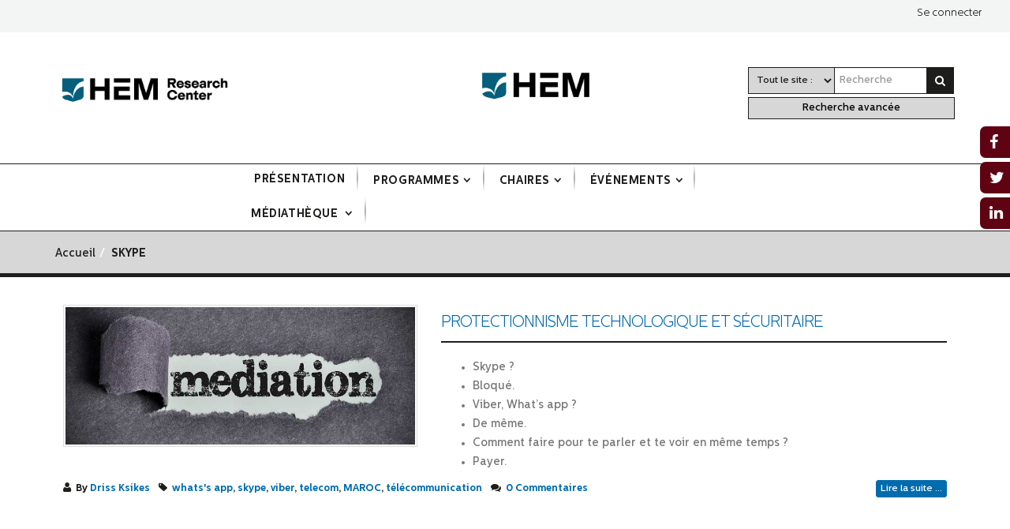

--- FILE ---
content_type: text/html; charset=utf-8
request_url: https://www.economia.ma/fr/tags/skype
body_size: 30842
content:
<!DOCTYPE html>
<!--[if lt IE 7]> <html class="ie ie6" lang="fr" dir="ltr "> <![endif]-->
<!--[if IE 7]>    <html class="ie ie7" lang="fr" dir="ltr "> <![endif]-->
<!--[if IE 8]>    <html class="ie ie8" lang="fr" dir="ltr "> <![endif]-->
<!--[if gt IE 8]> <!--> <html class="" lang="fr" dir="ltr "> <!--<![endif]-->
<head>
<!-- Google Tag Manager -->

<script>(function(w,d,s,l,i){w[l]=w[l]||[];w[l].push({'gtm.start':

new Date().getTime(),event:'gtm.js'});var f=d.getElementsByTagName(s)[0],

j=d.createElement(s),dl=l!='dataLayer'?'&l='+l:'';j.async=true;j.src=

'https://www.googletagmanager.com/gtm.js?id='+i+dl;f.parentNode.insertBefore(j,f);

})(window,document,'script','dataLayer','GTM-TD24PST7');</script>

<!-- End Google Tag Manager -->
<!--[if IE]><![endif]-->
<link rel="dns-prefetch" href="//fonts.gstatic.com" />
<link rel="dns-prefetch" href="//fonts.googleapis.com" />
<link rel="dns-prefetch" href="//www.TheEventPlannerExpo.com" />
<link rel="dns-prefetch" href="//www.google-analytics.com" />
<link rel="dns-prefetch" href="//stats.g.doubleclick.net" />
<link rel="dns-prefetch" href="//cdn.jsdelivr.net" />
<meta http-equiv="Content-Type" content="text/html; charset=utf-8" />
<link rel="alternate" type="application/rss+xml" title="RSS - skype" href="https://www.economia.ma/fr/taxonomy/term/2341/feed" />
<meta about="/fr/tags/skype" typeof="skos:Concept" property="rdfs:label skos:prefLabel" content="skype" />
<link rel="shortcut icon" href="https://www.economia.ma/sites/default/files/favicon_0.ico" type="image/vnd.microsoft.icon" />
<meta name="viewport" content="width=device-width, initial-scale=1, maximum-scale=1" />
<style type='text/css'>body {background-color: #ffffff !important;}</style> <meta property="og:title" content="skype" />
<meta name="twitter:title" content="skype" />
<meta name="dcterms.title" content="skype" />
<title>skype | Economia</title>
<!-- Call bootstrap.css before $scripts to resolve @import conflict with respond.js -->
<link rel="stylesheet" href="/sites/all/themes/Porto/vendor/bootstrap/css/bootstrap.css">
<script type="text/javascript">
<!--//--><![CDATA[//><!--
for(var fonts=document.cookie.split("advaggf"),i=0;i<fonts.length;i++){var font=fonts[i].split("="),pos=font[0].indexOf("ont_");-1!==pos&&(window.document.documentElement.className+=" "+font[0].substr(4).replace(/[^a-zA-Z0-9\-]/g,""))}if(void 0!==Storage){fonts=JSON.parse(localStorage.getItem("advagg_fonts"));var current_time=(new Date).getTime();for(var key in fonts)fonts[key]>=current_time&&(window.document.documentElement.className+=" "+key.replace(/[^a-zA-Z0-9\-]/g,""))}
//--><!]]>
</script>
<link type="text/css" rel="stylesheet" href="https://www.economia.ma/sites/default/files/advagg_css/css__A6HsDzBD6QKgOINpnU6_b2MehnuPO8IN9Wu-Yk235BE__D7O8Aw2BfHfEodE-9mf4T4bH1rGgIham2vZpRiDPG50__LU4vk_yMJ_3Zgldqr5G5Ancz-BTApROFln8M53cCQKo.css" media="all" />
<style type="text/css" media="all">
/* <![CDATA[ */
.md-layer-2-0-0{z-index:995 !important}.md-layer-2-0-1{z-index:998 !important}.md-layer-2-0-2{z-index:999 !important}.md-layer-2-0-3{z-index:1000 !important;color:#fff !important;font-size:1.83333333333em;font-weight:300;font-family:"Open Sans"}.md-layer-2-0-4{z-index:997 !important;color:#fff !important;font-size:5.16666666667em;font-weight:800;font-family:"Open Sans"}.md-layer-2-0-5{z-index:996 !important;color:#fff !important;font-size:1.66666666667em;font-weight:400;font-family:"Open Sans"}
/* ]]> */
</style>
<link type="text/css" rel="stylesheet" href="https://www.economia.ma/sites/default/files/advagg_css/css__8xxsq3XPLxAWVlmmLzexEN4c04wxViXLE1cB8GY0MHc__QSoNN6n4glKdVn6It3szC3MziYsxgnslMARRtSGibFM__LU4vk_yMJ_3Zgldqr5G5Ancz-BTApROFln8M53cCQKo.css" media="all" />
<link type="text/css" rel="stylesheet" href="//fonts.googleapis.com/css?family=Open+Sans:400,300,600,700,800" media="all" />
<link type="text/css" rel="stylesheet" href="https://www.economia.ma/sites/default/files/advagg_css/css__sYLgLOD1DCrmfBwh37qbCfeK4CEvvA8-j7ccAGrvd9Y__udIETvZ0X_jqq3W37VCbn_V3tc8WV2Mu8TOGjIvRqzc__LU4vk_yMJ_3Zgldqr5G5Ancz-BTApROFln8M53cCQKo.css" media="all" />
<link type="text/css" rel="stylesheet" href="https://www.economia.ma/sites/default/files/less/F1fsdHryJKCWZJwjow9stYGG9U7bVMc3XfKdEra707s/sites/all/themes/Porto/css/less/skin.E5ebOXyzLhpAKfLEofF59fJzDfRQCS0A0GlWyiRVNQk.css?t5mtvu" media="all" />
    <link href="https://unpkg.com/aos@2.3.1/dist/aos.css" rel="stylesheet">
<script type="text/javascript" src="https://www.economia.ma/sites/default/files/advagg_js/js__CG4DCSDFdTtLCHZa0umAKAJJ6lOzVeMdXcIejv7SIWQ__fg2T9yQzrFEH9w684rl1hoNaUYSbNbTW3nMlzLV76Cs__LU4vk_yMJ_3Zgldqr5G5Ancz-BTApROFln8M53cCQKo.js"></script>
<script type="text/javascript">
<!--//--><![CDATA[//><!--
(function($){$(document).ready(function(){effectsIn=Drupal.settings.inEffects;effectsOut=Drupal.settings.outEffects;var options_2=Drupal.settings.md_slider_options_2;$('#md-slider-2-block').mdSlider(options_2)})})(jQuery);
//--><!]]>
</script>
<script type="text/javascript" src="https://www.economia.ma/sites/default/files/advagg_js/js__dTRSuW27RiJte-z_L4Px_rno5dZsdWKiU3HtuBiTSmc__1heMEGpuuHZnihe04BOr3X2vIc8bRMaEUwDqgCjyFsM__LU4vk_yMJ_3Zgldqr5G5Ancz-BTApROFln8M53cCQKo.js"></script>
<script type="text/javascript">
<!--//--><![CDATA[//><!--
(function(i,s,o,g,r,a,m){i["GoogleAnalyticsObject"]=r;i[r]=i[r]||function(){(i[r].q=i[r].q||[]).push(arguments)},i[r].l=1*new Date();a=s.createElement(o),m=s.getElementsByTagName(o)[0];a.async=1;a.src=g;m.parentNode.insertBefore(a,m)})(window,document,"script","https://www.google-analytics.com/analytics.js","ga");ga("create", "UA-34738659-1", {"cookieDomain":".www.economia.ma"});ga("require", "linkid", "linkid.js");ga("set", "anonymizeIp", true);ga("set", "page", location.pathname + location.search + location.hash);ga("send", "pageview");
//--><!]]>
</script>
<script type="text/javascript" src="https://www.economia.ma/sites/default/files/advagg_js/js__lkSxr5yzUumDhGf19tmyjYAP1zSlnJnKYK5zx00jrRg__q40plhMXDoTQYVrS0gQnRb_XSQ1vUNVo68UGwCJMDc8__LU4vk_yMJ_3Zgldqr5G5Ancz-BTApROFln8M53cCQKo.js"></script>
<script type="text/javascript" defer="defer" async="async" src="https://cdn.jsdelivr.net/gh/bramstein/fontfaceobserver@v2.3.0/fontfaceobserver.js"></script>
<script type="text/javascript" src="https://www.economia.ma/sites/default/files/advagg_js/js__HxTbhN-HTG8H6pU8ZNTXLhmTeg8fhzG_sbeVLz0gBqU__AdhAFZ5QAk_VrKkFUOCnxJb9ANrhuWlKf15A7QHm14M__LU4vk_yMJ_3Zgldqr5G5Ancz-BTApROFln8M53cCQKo.js" defer="defer" async="async"></script>
<script type="text/javascript" src="https://www.economia.ma/sites/default/files/advagg_js/js__DNu0Pc5T7BTcXY7ROWUuVW6NksgpnTxEWC7I2PfaXTQ__7koHmBst986uy7cuDc18b8J9nS9KJ52gIZQc8I1Bo-8__LU4vk_yMJ_3Zgldqr5G5Ancz-BTApROFln8M53cCQKo.js"></script>
<script type="text/javascript">
<!--//--><![CDATA[//><!--
jQuery.extend(Drupal.settings, {"basePath":"\/","pathPrefix":"fr\/","setHasJsCookie":0,"ajaxPageState":{"theme":"porto_sub","theme_token":"jxqTC_6kWPCH95oJgpevyA17Y52W8u7D1YwoPFp1e08","jquery_version":"1.12","jquery_version_token":"9zJeYepVQAULZa7pfSSReuglS5XejhOZE4_59bpDf-E","js":{"sites\/all\/modules\/jquery_update\/replace\/jquery\/1.12\/jquery.min.js":1,"misc\/jquery-extend-3.4.0.js":1,"misc\/jquery-html-prefilter-3.5.0-backport.js":1,"misc\/jquery.once.js":1,"misc\/drupal.js":1,"sites\/all\/modules\/jquery_update\/js\/jquery_browser.js":1,"misc\/form-single-submit.js":1,"misc\/ajax.js":1,"sites\/all\/modules\/jquery_update\/js\/jquery_update.js":1,"public:\/\/languages\/fr_kllNsz_J16h2A57Ew-bLVxvcoeW2hSLXtcuXd73bkLM.js":1,"sites\/all\/libraries\/colorbox\/jquery.colorbox-min.js":1,"sites\/all\/modules\/colorbox\/js\/colorbox.js":1,"sites\/all\/modules\/colorbox\/styles\/default\/colorbox_style.js":1,"sites\/all\/modules\/colorbox\/js\/colorbox_load.js":1,"sites\/all\/modules\/colorbox\/js\/colorbox_inline.js":1,"sites\/all\/modules\/fancybox\/fancybox.js":1,"sites\/all\/libraries\/fancybox\/source\/jquery.fancybox.pack.js":1,"sites\/all\/libraries\/fancybox\/lib\/jquery.mousewheel-3.0.6.pack.js":1,"sites\/all\/libraries\/fancybox\/source\/helpers\/jquery.fancybox-thumbs.js":1,"sites\/all\/libraries\/fancybox\/source\/helpers\/jquery.fancybox-media.js":1,"sites\/all\/libraries\/fancybox\/source\/helpers\/jquery.fancybox-buttons.js":1,"sites\/all\/modules\/photos\/js\/min\/photos.min.js":1,"sites\/all\/modules\/photos\/photos_access\/photos_access.js":1,"sites\/all\/modules\/custom_search\/js\/custom_search.js":1,"sites\/all\/modules\/md_slider\/js\/jquery.touchwipe.js":1,"sites\/all\/modules\/md_slider\/js\/modernizr.js":1,"sites\/all\/modules\/md_slider\/js\/jquery-migrate-1.2.1.min.js":1,"sites\/all\/modules\/md_slider\/js\/jquery.easing.js":1,"sites\/all\/modules\/md_slider\/js\/md-slider.js":1,"sites\/all\/modules\/google_analytics\/googleanalytics.js":1,"sites\/all\/modules\/language_switcher\/language_switcher.js":1,"https:\/\/cdn.jsdelivr.net\/gh\/bramstein\/fontfaceobserver@v2.3.0\/fontfaceobserver.js":1,"sites\/all\/modules\/advagg\/advagg_font\/advagg_font.js":1,"misc\/progress.js":1,"sites\/all\/modules\/load_block_on_ajax\/load_block_on_ajax.js":1,"sites\/all\/modules\/colorbox_node\/colorbox_node.js":1,"sites\/all\/themes\/Porto\/vendor\/modernizr.js":1,"sites\/all\/themes\/Porto\/vendor\/bootstrap\/js\/bootstrap.js":1,"sites\/all\/themes\/Porto\/vendor\/jquery.easing.js":1,"sites\/all\/themes\/Porto\/vendor\/jquery.cookie.js":1,"sites\/all\/themes\/Porto\/vendor\/owl-carousel\/owl.carousel.js":1,"sites\/all\/themes\/Porto\/vendor\/circle-flip-slideshow\/js\/jquery.flipshow.js":1,"sites\/all\/themes\/Porto\/vendor\/isotope\/jquery.isotope.js":1,"sites\/all\/themes\/Porto\/vendor\/prettyPhoto\/js\/jquery.prettyPhoto.js":1,"sites\/all\/themes\/Porto\/vendor\/jflickrfeed\/jflickrfeed.js":1,"sites\/all\/themes\/Porto\/vendor\/jquery.mapmarker.js":1,"sites\/all\/themes\/Porto\/vendor\/jquery.stellar.js":1,"sites\/all\/themes\/Porto\/vendor\/jquery.gmap.js":1,"sites\/all\/themes\/Porto\/vendor\/jquery.knob.js":1,"sites\/all\/themes\/Porto\/vendor\/magnific-popup\/magnific-popup.js":1,"sites\/all\/themes\/Porto\/vendor\/mediaelement\/mediaelement-and-player.js":1,"sites\/all\/themes\/Porto\/vendor\/jquery.validate.js":1,"sites\/all\/themes\/Porto\/vendor\/jquery.appear.js":1,"sites\/all\/themes\/Porto\/js\/mobile-menu.js":1,"sites\/all\/themes\/Porto\/js\/theme.plugins.js":1,"sites\/all\/themes\/Porto\/js\/theme.js":1,"sites\/all\/themes\/Porto\/js\/views\/view.home.js":1},"css":{"modules\/system\/system.base.css":1,"modules\/system\/system.menus.css":1,"modules\/system\/system.messages.css":1,"modules\/system\/system.theme.css":1,"sites\/all\/modules\/simplenews\/simplenews.css":1,"modules\/aggregator\/aggregator.css":1,"sites\/all\/modules\/colorbox_node\/colorbox_node.css":1,"modules\/comment\/comment.css":1,"sites\/all\/modules\/date\/date_api\/date.css":1,"sites\/all\/modules\/date\/date_popup\/themes\/datepicker.1.7.css":1,"modules\/field\/theme\/field.css":1,"modules\/node\/node.css":1,"modules\/search\/search.css":1,"modules\/user\/user.css":1,"modules\/forum\/forum.css":1,"sites\/all\/modules\/views\/css\/views.css":1,"sites\/all\/modules\/colorbox\/styles\/default\/colorbox_style.css":1,"sites\/all\/modules\/ctools\/css\/ctools.css":1,"sites\/all\/modules\/facebookshare\/facebookshare.css":1,"sites\/all\/libraries\/fancybox\/source\/jquery.fancybox.css":1,"sites\/all\/libraries\/fancybox\/source\/helpers\/jquery.fancybox-thumbs.css":1,"sites\/all\/libraries\/fancybox\/source\/helpers\/jquery.fancybox-buttons.css":1,"sites\/all\/modules\/photos\/css\/photos.css":1,"sites\/all\/modules\/photos\/photos_access\/photos_access.css":1,"sites\/all\/modules\/custom_search\/custom_search.css":1,"sites\/all\/modules\/md_slider\/css\/animate.css":1,"sites\/all\/modules\/md_slider\/css\/md-slider.css":1,"sites\/all\/modules\/md_slider\/css\/md-slider-style.css":1,"\/\/fonts.googleapis.com\/css?family=Open+Sans:400,300,600,700,800":1,"sites\/all\/modules\/language_switcher\/language_switcher.css":1,"modules\/taxonomy\/taxonomy.css":1,"sites\/all\/modules\/load_block_on_ajax\/load_block_on_ajax.css":1,"sites\/all\/themes\/Porto\/vendor\/owl-carousel\/owl.carousel.css":1,"sites\/all\/themes\/Porto\/vendor\/font-awesome\/css\/font-awesome.css":1,"sites\/all\/themes\/Porto\/vendor\/owl-carousel\/owl.theme.default.css":1,"sites\/all\/themes\/Porto\/vendor\/prettyPhoto\/css\/prettyPhoto.css":1,"sites\/all\/themes\/Porto\/vendor\/circle-flip-slideshow\/css\/component.css":1,"sites\/all\/themes\/Porto\/vendor\/magnific-popup\/magnific-popup.css":1,"sites\/all\/themes\/Porto\/vendor\/mediaelement\/mediaelementplayer.css":1,"sites\/all\/themes\/Porto\/vendor\/isotope\/jquery.isotope.css":1,"sites\/all\/themes\/Porto\/css\/theme-elements.css":1,"sites\/all\/themes\/Porto\/css\/theme-animate.css":1,"sites\/all\/themes\/Porto\/css\/theme-blog.css":1,"sites\/all\/themes\/Porto\/css\/theme.css":1,"sites\/all\/themes\/Porto\/css\/theme-responsive.css":1,"sites\/all\/themes\/Porto\/css\/drupal-styles.css":1,"sites\/all\/themes\/Porto_sub\/css\/custom.css":1,"sites\/all\/themes\/Porto\/css\/less\/skin.less":1}},"colorbox":{"opacity":"0.85","current":"{current} of {total}","previous":"\u00ab Prev","next":"Next \u00bb","close":"Close","maxWidth":"98%","maxHeight":"98%","fixed":true,"mobiledetect":true,"mobiledevicewidth":"480px","file_public_path":"\/sites\/default\/files","specificPagesDefaultValue":"admin*\nimagebrowser*\nimg_assist*\nimce*\nnode\/add\/*\nnode\/*\/edit\nprint\/*\nprintpdf\/*\nsystem\/ajax\nsystem\/ajax\/*"},"fancybox":{"helpers":{"thumbs":{"width":50,"height":50,"position":"bottom"},"media":[],"buttons":{"position":"top"}}},"photos":{"image_edit_token":"TkX5eA0pDMMwAZ1S5cvcpWRcK0V9S9kvIUZ8vp_gP3Q"},"custom_search":{"form_target":"_self","solr":0},"inEffects":["bounceIn","bounceInDown","bounceInUp","bounceInLeft","bounceInRight","fadeIn","fadeInUp","fadeInDown","fadeInLeft","fadeInRight","fadeInUpBig","fadeInDownBig","fadeInLeftBig","fadeInRightBig","flipInX","flipInY","foolishIn","lightSpeedIn","puffIn","rollIn","rotateIn","rotateInDownLeft","rotateInDownRight","rotateInUpLeft","rotateInUpRight","twisterInDown","twisterInUp","swap","swashIn","tinRightIn","tinLeftIn","tinUpIn","tinDownIn","vanishIn","bounceIn","bounceInDown","bounceInUp","bounceInLeft","bounceInRight","fadeIn","fadeInUp","fadeInDown","fadeInLeft","fadeInRight","fadeInUpBig","fadeInDownBig","fadeInLeftBig","fadeInRightBig","flipInX","flipInY","foolishIn","lightSpeedIn","puffIn","rollIn","rotateIn","rotateInDownLeft","rotateInDownRight","rotateInUpLeft","rotateInUpRight","twisterInDown","twisterInUp","swap","swashIn","tinRightIn","tinLeftIn","tinUpIn","tinDownIn","vanishIn","bounceIn","bounceInDown","bounceInUp","bounceInLeft","bounceInRight","fadeIn","fadeInUp","fadeInDown","fadeInLeft","fadeInRight","fadeInUpBig","fadeInDownBig","fadeInLeftBig","fadeInRightBig","flipInX","flipInY","foolishIn","lightSpeedIn","puffIn","rollIn","rotateIn","rotateInDownLeft","rotateInDownRight","rotateInUpLeft","rotateInUpRight","twisterInDown","twisterInUp","swap","swashIn","tinRightIn","tinLeftIn","tinUpIn","tinDownIn","vanishIn","bounceIn","bounceInDown","bounceInUp","bounceInLeft","bounceInRight","fadeIn","fadeInUp","fadeInDown","fadeInLeft","fadeInRight","fadeInUpBig","fadeInDownBig","fadeInLeftBig","fadeInRightBig","flipInX","flipInY","foolishIn","lightSpeedIn","puffIn","rollIn","rotateIn","rotateInDownLeft","rotateInDownRight","rotateInUpLeft","rotateInUpRight","twisterInDown","twisterInUp","swap","swashIn","tinRightIn","tinLeftIn","tinUpIn","tinDownIn","vanishIn"],"outEffects":["bombRightOut","bombLeftOut","bounceOut","bounceOutDown","bounceOutUp","bounceOutLeft","bounceOutRight","fadeOut","fadeOutUp","fadeOutDown","fadeOutLeft","fadeOutRight","fadeOutUpBig","fadeOutDownBig","fadeOutLeftBig","fadeOutRightBig","flipOutX","flipOutY","foolishOut","hinge","holeOut","lightSpeedOut","puffOut","rollOut","rotateOut","rotateOutDownLeft","rotateOutDownRight","rotateOutUpLeft","rotateOutUpRight","rotateDown","rotateUp","rotateLeft","rotateRight","swashOut","tinRightOut","tinLeftOut","tinUpOut","tinDownOut","vanishOut","bombRightOut","bombLeftOut","bounceOut","bounceOutDown","bounceOutUp","bounceOutLeft","bounceOutRight","fadeOut","fadeOutUp","fadeOutDown","fadeOutLeft","fadeOutRight","fadeOutUpBig","fadeOutDownBig","fadeOutLeftBig","fadeOutRightBig","flipOutX","flipOutY","foolishOut","hinge","holeOut","lightSpeedOut","puffOut","rollOut","rotateOut","rotateOutDownLeft","rotateOutDownRight","rotateOutUpLeft","rotateOutUpRight","rotateDown","rotateUp","rotateLeft","rotateRight","swashOut","tinRightOut","tinLeftOut","tinUpOut","tinDownOut","vanishOut","bombRightOut","bombLeftOut","bounceOut","bounceOutDown","bounceOutUp","bounceOutLeft","bounceOutRight","fadeOut","fadeOutUp","fadeOutDown","fadeOutLeft","fadeOutRight","fadeOutUpBig","fadeOutDownBig","fadeOutLeftBig","fadeOutRightBig","flipOutX","flipOutY","foolishOut","hinge","holeOut","lightSpeedOut","puffOut","rollOut","rotateOut","rotateOutDownLeft","rotateOutDownRight","rotateOutUpLeft","rotateOutUpRight","rotateDown","rotateUp","rotateLeft","rotateRight","swashOut","tinRightOut","tinLeftOut","tinUpOut","tinDownOut","vanishOut","bombRightOut","bombLeftOut","bounceOut","bounceOutDown","bounceOutUp","bounceOutLeft","bounceOutRight","fadeOut","fadeOutUp","fadeOutDown","fadeOutLeft","fadeOutRight","fadeOutUpBig","fadeOutDownBig","fadeOutLeftBig","fadeOutRightBig","flipOutX","flipOutY","foolishOut","hinge","holeOut","lightSpeedOut","puffOut","rollOut","rotateOut","rotateOutDownLeft","rotateOutDownRight","rotateOutUpLeft","rotateOutUpRight","rotateDown","rotateUp","rotateLeft","rotateRight","swashOut","tinRightOut","tinLeftOut","tinUpOut","tinDownOut","vanishOut"],"md_slider_options_2":{"fullwidth":true,"transitionsSpeed":800,"width":"960","height":"700","enableDrag":true,"responsive":true,"pauseOnHover":true,"loop":true,"showLoading":false,"loadingPosition":"bottom","showArrow":false,"showBullet":false,"posBullet":"5","showThumb":false,"posThumb":"1","slideShowDelay":"8000","slideShow":false,"styleBorder":"0","styleShadow":"0","videoBox":false},"googleanalytics":{"trackOutbound":1,"trackMailto":1,"trackDownload":1,"trackDownloadExtensions":"7z|aac|arc|arj|asf|asx|avi|bin|csv|doc(x|m)?|dot(x|m)?|exe|flv|gif|gz|gzip|hqx|jar|jpe?g|js|mp(2|3|4|e?g)|mov(ie)?|msi|msp|pdf|phps|png|ppt(x|m)?|pot(x|m)?|pps(x|m)?|ppam|sld(x|m)?|thmx|qtm?|ra(m|r)?|sea|sit|tar|tgz|torrent|txt|wav|wma|wmv|wpd|xls(x|m|b)?|xlt(x|m)|xlam|xml|z|zip","trackColorbox":1,"trackDomainMode":1,"trackUrlFragments":1},"languages":["en","fr"],"advagg_font":{"helvetica-neue":"Helvetica Neue","shadows-into-light":"Shadows Into Light","exo":"Exo"},"advagg_font_storage":1,"advagg_font_cookie":1,"advagg_font_no_fout":0,"urlIsAjaxTrusted":{"\/fr\/tags\/skype":true},"colorbox_node":{"width":"600px","height":"600px"},"load_block_on_ajax_path":"taxonomy\/term\/2341"});
//--><!]]>
</script>

<!-- IE Fix for HTML5 Tags -->
<!--[if lt IE 9]>
  <script src="http://html5shiv.googlecode.com/svn/trunk/html5.js"></script>
<![endif]-->

<!--[if IE]>
  <link rel="stylesheet" href="/sites/all/themes/Porto/css/ie.css">
<![endif]-->

<!--[if lte IE 8]>
  <script src="/sites/all/themes/Porto/vendor/respond.js"></script>
<![endif]-->

<!-- Web Fonts  -->
<link href="//fonts.googleapis.com/css?family=Open+Sans:300,400,600,700,800|Shadows+Into+Light" rel="stylesheet" type="text/css">


<!-- User defined CSS --><style type='text/css'>.footer-social-icons .social-icons a {
  color: #555; /* couleur par défaut */
  font-size: 18px;
  transition: color 0.3s, transform 0.3s;
}

.footer-social-icons .social-icons a:hover {
  color: #0073b1; /* couleur au survol, exemple LinkedIn */
  transform: scale(1.2); /* léger zoom au survol */
}

</style><!-- End user defined CSS --></head>
<body class="html not-front not-logged-in no-sidebars page-taxonomy page-taxonomy-term page-taxonomy-term- page-taxonomy-term-2341 ">
<!-- Google Tag Manager (noscript) -->

<noscript><iframe src="https://www.googletagmanager.com/ns.html?id=GTM-TD24PST7"

height="0" width="0" style="display:none;visibility:hidden"></iframe></noscript>

<!-- End Google Tag Manager (noscript) -->
<div class="body"><header id="header"><div class="header-social-network"><div class="region region-header-icons"><div id="block-block-22" class="block block-block"><div class="content"><p><a class="text-wihte " href="/user">Se connecter</a></p></div></div></div></div><div class="container"><div class="row"><div class="col-sm-4 text-left"><h1 class="logo " style=" "> <a href="/fr" title="Accueil" rel="home" id="logo"> <img src="https://www.economia.ma/sites/default/files/hem_research_center.png" alt="Accueil" height="70" data-sticky-height="40" /> </a></h1></div><div class="col-sm-5 text-center"><h1 class="logo " > <a href="http://hem.ac.ma/fr" title="Hem" style="" rel="home" id="logo_hem" target="_blank"> <img src="https://www.economia.ma/sites/all/themes/Porto/img/logo-hem.png" alt="Accueil" height="60" data-sticky-height="40" /> </a></h1></div><div id="advanced_search" class="col-sm-3" ><div class="rechercher"><div class="custom-select " style="padding: 0" ></div> <select class="col-sm-5" style=""><option value="0">Tout le site :</option><option value="entretien">Entretien</option><option value="1">Biographie</option><option value="auteur">Auteur</option><option value="presentation">Programme</option><option value="recherche">Travaux et recherche</option><option value="publication">Ouvrages</option><option value="content">Articles</option><option value="dossier_economia">Revues</option><option value="stories">Compte-rendu</option><option value="event">Evénements</option><option value="book">Titre de livre</option> </select> <input class="form-control col-sm-5" placeholder="Recherche"/> <a><i class="icon icon-search col-sm-2" ></i></a></div> <a class="advanced-search-a" href="/search/node">Recherche avancée</a></div></div><div id="name-and-slogan" class="hidden"><div id="site-name" class="hidden"><a href="/fr" title="Accueil" rel="home"><span>Economia</span></a></div><div id="site-slogan" class="hidden">Mieux comprendre pour mieux décider</div></div> <button class="btn btn-responsive-nav btn-inverse" data-toggle="collapse" data-target=".nav-main-collapse"> <i class="icon icon-bars"></i> </button></div><div class="navbar-collapse nav-main-collapse collapse"><div class=""><nav class="nav-main"><div class="region region-header-menu"><div id="block-menu-menu-hhh" class="block block-menu"><div class="content"><ul class="nav nav-pills nav-main" id="mainMenu"><li><a href="/fr/pr%C3%A9sentation" title="">Présentation</a></li><li class="dropdown 4536"><a class="dropdown-toggle extra" href="#"></a><a href="http://economia.ma/fr/programmes" title="" class="dropdown-toggle disabled">Programmes</a><ul class="dropdown-menu"><li><a href="/fr/programme/raed" title="">Ra&#039;ed</a></li><li><a href="/fr/programme/saleem" title="">Saleem</a></li><li><a href="/fr/programme/hem-research-members" title="">HEM Research Members</a></li><li><a href="/fr/programme/houdoud" title="">Houdoud</a></li><li><a href="/fr/programme/citylab" title="">CityLab</a></li><li><a href="https://economia.ma/fr/programme/sawi" title="">Sawi</a></li></ul></li><li class="dropdown 4535"><a class="dropdown-toggle extra" href="#"></a><a href="/fr/chaires" title="" class="dropdown-toggle disabled">Chaires</a><ul class="dropdown-menu"><li><a href="/fr/Chaire/chaire-innovations-sociales-des-entreprises" title="">Innovations sociales des entreprises</a></li><li><a href="/fr/Chaire/chaire-management-international-et-societe" title="">Management International et Société</a></li><li><a href="http://economia.ma/Chaire/chaire-fat%C3%A9ma-mernissi" title="">Fatéma Mérnissi</a></li><li><a href="https://www.economia.ma/fr/Chaire/comp%C3%A9titivit%C3%A9-innovation-et-d%C3%A9veloppement" title="">Compétitivité innovation et développement </a></li><li><a href="https://www.economia.ma/fr/Chaire/chaire-management-transformation-et-technologies" title="">Management, Transformation et Technologies</a></li><li><a href="https://www.economia.ma/fr/Chaire/chaire-%C3%A9ducation-leadership" title="">Éducation &amp; Leadership</a></li></ul></li><li class="dropdown 4537"><a class="dropdown-toggle extra" href="#"></a><a href="/fr/%C3%A9v%C3%A9nements" title="" class="dropdown-toggle disabled">Événements</a><ul class="dropdown-menu"><li><a href="/fr/%C3%A9v%C3%A9nements/Colloques-Journ%C3%A9es-d-%C3%A9tudes-et-S%C3%A9minaires" title="">Colloques, Journées d&#039;études et Séminaires</a></li><li><a href="/fr/%C3%A9v%C3%A9nements/autre-evenements" title="">Autres</a></li></ul></li><li class="dropdown 4538"><a class="dropdown-toggle extra" href="#"></a><a href="https://research.lcieducation.com/Dossier-presse" title="" class="dropdown-toggle disabled">Médiathèque </a><ul class="dropdown-menu"><li><a href="/fr" title="">Dossier de presse</a></li><li><a href="https://research.lcieducation.com/Rapports" title="">Les Rapports</a></li><li><a href="https://research.lcieducation.com/Dossiers-economia" title="">Dossier Economia</a></li><li><a href="https://research.lcieducation.com/Ouvrages" title="">Ouvrages</a></li></ul></li></ul></div></div></div></nav></div></div> </header><div role="main" class="main"><section class="page-top breadcrumb-wrap"><div class="container"><div class="row"><div class="col-md-12"><div id="breadcrumbs"><ul class="breadcrumb"><li><a href="/fr">Accueil</a></li><li class="lastpage">skype</li></ul></div></div></div></div></section><div id="content" class="content full"><div class="container"><div class="row"><div class="col-md-12"><div class="region region-content"><div id="block-system-main" class="block block-system"><div class="content"><div class="term-listing-heading"><div id="taxonomy-term-2341" class="taxonomy-term vocabulary-tags"><div class="content"></div></div></div><article id="node-1441" class="node node-article node-promoted node-teaser fr post post-medium-image" about="/fr/blog/protectionnisme-technologique-et-s%C3%A9curitaire" typeof="sioc:Item foaf:Document"><div class="row"><div class="col-md-5"><div class="single-post-image post-image"><a class="fancybox" title='Protectionnisme technologique et sécuritaire' href="/fr/blog/protectionnisme-technologique-et-s%C3%A9curitaire"><div class="img-thumbnail"><img alt="" src="/sites/all/themes/Porto/img/blog/103.jpg" ></div></a></div></div><div class="col-md-7"><div class="post-content"><h2 ><a href="/fr/blog/protectionnisme-technologique-et-s%C3%A9curitaire">Protectionnisme technologique et sécuritaire</a></h2><span property="dc:title" content="Protectionnisme technologique et sécuritaire" class="rdf-meta element-hidden"></span><span property="sioc:num_replies" content="0" datatype="xsd:integer" class="rdf-meta element-hidden"></span><div class="article_content"><div class="field field-name-body field-type-text-with-summary field-label-hidden"><div class="field-items"><div class="field-item even" property="content:encoded"><ul><li>Skype ?</li><li>Bloqué.</li><li>Viber, What’s app ?</li><li>De même.</li><li>Comment faire pour te parler et te voir en même temps ?</li><li>Payer.</li></ul></div></div></div></div></div></div></div><div class="row"><div class="col-md-12"><div class="post-meta"><span class="post-meta-user"><i class="icon icon-user"></i> By <a href="/node/137" >Driss Ksikes</a></span> <span class="post-meta-tag"><i class="icon icon-tag"></i> <a href="/fr/tags/whatss-app" typeof="skos:Concept" property="rdfs:label skos:prefLabel" datatype="">whats&#039;s app</a>, <a href="/fr/tags/skype" typeof="skos:Concept" property="rdfs:label skos:prefLabel" datatype="" class="active">skype</a>, <a href="/fr/tags/viber" typeof="skos:Concept" property="rdfs:label skos:prefLabel" datatype="">viber</a>, <a href="/fr/tags/telecom" typeof="skos:Concept" property="rdfs:label skos:prefLabel" datatype="">telecom</a>, <a href="/fr/tags/maroc" typeof="skos:Concept" property="rdfs:label skos:prefLabel" datatype="">MAROC</a>, <a href="/fr/tags/t%C3%A9l%C3%A9communication" typeof="skos:Concept" property="rdfs:label skos:prefLabel" datatype="">télécommunication</a> </span> <span class="post-meta-comments"><i class="icon icon-comments"></i> <a href="/fr/blog/protectionnisme-technologique-et-s%C3%A9curitaire/#comments">0 Commentaires</a></span><a href="/fr/blog/protectionnisme-technologique-et-s%C3%A9curitaire" class="btn btn-xs btn-primary pull-right">Lire la suite ...</a></div></div></div></article></div></div></div></div></div></div></div></div><div class="region region-after-content"><div id="block-block-47" class="block block-block"><h2></h2><div class="content"><div class="post-block post-share"><div class="float-sm"><div class="fl-fl float-fb"> <i class="icon icon-facebook"></i> <a href="https://facebook.com/Economia.ma/" target="_blank"> Aimez-nous</a></div><div class="fl-fl float-tw"> <i class="icon icon-twitter"></i> <a href="https://twitter.com/RevueEconomia" target="_blank">Abonner-vous</a></div><div class="fl-fl float-rs"> <i class="icon icon-linkedin"></i> <a href="https://www.linkedin.com/in/economia1/" target="_blank">Suivez-nous</a></div></div></div></div></div></div><footer id="footer" role="contentinfo" class="line"><div class="footer-copyright" ><div class="container"><div class="row"><div class="col-md-6" ><div class="region region-footer-bottom-left"><div id="block-block-15" class="block block-block"><div class="content"> <nav><ul><li><a href="/qui-sommes-nous">Qui sommes-nous</a></li><li><a href="/mentions-légales">Mentions légales</a></li><li><a href="/equipe-et-gouvernence#Collectif-stratégie">Collectif Stratégie</a></li><li><a href="/equipe-et-gouvernence#Equipe-de-gestion">Equipe de gestion</a></li><li><a href="/Contactez-nous">Contactez-nous</a></li></ul></nav><p style="margin-right:20px;color:#fff;text-align:center;float: none;padding-top: 34px;font-size:11px;">Copyright © 2019 All Rights Reserved</p></div></div></div></div><div class="col-md-6" ><div class="region region-footer-bottom-right"><div id="block-block-14" class="block block-block"><div class="content"><div style="float:right"><a href="https://www.lcieducation.com/fr" target="_blank"><img src="/sites/all/themes/Porto/img/Logo-LCI.png" style="width: 170px;border-radius: 6px;margin-top: -12px;margin-left: 40px;"></a></div><ul class="social-icons" style="float:right;margin-top: -5px;"><li class="facebook"><a href="https://www.facebook.com/Economia.ma?fref=ts" target="_blank" title="Facebook"> </a></li><li class="twitter"><a href="https://twitter.com/revueeconomia" target="_blank" title="Twitter"> </a></li><li class="linkedin"><a href="https://www.linkedin.com/in/economia1" target="_blank" title="Linkedin"> </a></li></ul></div></div></div></div></div></div></div> </footer></div></body>
<script src="https://unpkg.com/aos@2.3.1/dist/aos.js"></script>
<script>
    AOS.init();
</script>
</html>


--- FILE ---
content_type: application/javascript
request_url: https://www.economia.ma/sites/default/files/advagg_js/js__DNu0Pc5T7BTcXY7ROWUuVW6NksgpnTxEWC7I2PfaXTQ__7koHmBst986uy7cuDc18b8J9nS9KJ52gIZQc8I1Bo-8__LU4vk_yMJ_3Zgldqr5G5Ancz-BTApROFln8M53cCQKo.js
body_size: 93971
content:
/* Source and licensing information for the line(s) below can be found at https://www.economia.ma/misc/progress.js. */
(function($){Drupal.progressBar=function(id,updateCallback,method,errorCallback){var pb=this;this.id=id;this.method=method||'GET';this.updateCallback=updateCallback;this.errorCallback=errorCallback;this.element=$('<div class="progress" aria-live="polite"></div>').attr('id',id);this.element.html('<div class="bar"><div class="filled"></div></div><div class="percentage"></div><div class="message">&nbsp;</div>')};Drupal.progressBar.prototype.setProgress=function(percentage,message){if(percentage>=0&&percentage<=100){$('div.filled',this.element).css('width',percentage+'%');$('div.percentage',this.element).html(percentage+'%')};$('div.message',this.element).html(message);if(this.updateCallback)this.updateCallback(percentage,message,this)};Drupal.progressBar.prototype.startMonitoring=function(uri,delay){this.delay=delay;this.uri=uri;this.sendPing()};Drupal.progressBar.prototype.stopMonitoring=function(){clearTimeout(this.timer);this.uri=null};Drupal.progressBar.prototype.sendPing=function(){if(this.timer)clearTimeout(this.timer);if(this.uri){var pb=this;$.ajax({type:this.method,url:this.uri,data:'',dataType:'json',success:function(progress){if(progress.status==0){pb.displayError(progress.data);return};pb.setProgress(progress.percentage,progress.message);pb.timer=setTimeout(function(){pb.sendPing()},pb.delay)},error:function(xmlhttp){pb.displayError(Drupal.ajaxError(xmlhttp,pb.uri))}})}};Drupal.progressBar.prototype.displayError=function(string){var error=$('<div class="messages error"></div>').html(string);$(this.element).before(error).hide();if(this.errorCallback)this.errorCallback(this)}})(jQuery);;
/* Source and licensing information for the above line(s) can be found at https://www.economia.ma/misc/progress.js. */
;/*})'"*/
/* Source and licensing information for the line(s) below can be found at https://www.economia.ma/sites/all/modules/load_block_on_ajax/load_block_on_ajax.js. */
(function($){Drupal.loadBlockOnAjax=function(){$('.load-block-on-ajax-wrapper h2').click(function(){if(!$(this).parent().hasClass('load-block-active-wrapper')){$(this).parent().addClass('load-block-active-wrapper');$(this).parent().find('.load-on-ajax-img-text-center').show();$(this).parent().find('h2').addClass('load-block-on-ajax-wrapper-minus');var load_on_ajax_div_id=$(this).parent().find('div[id^=load-block-on-ajax-]').attr('id'),block_id=load_on_ajax_div_id.replace('load-block-on-ajax-','');block_id=block_id.replace('-ajax-content','');$.ajax({url:Drupal.settings.basePath+'load-block-on-ajax/'+block_id+'?path='+Drupal.settings.load_block_on_ajax_path,type:'GET',dataType:'json',cache:false,success:function(data){var context=$('#load-block-on-ajax-'+block_id+'-ajax-content');Drupal.detachBehaviors(context);context.html(data.content);if(data.ajaxblocks_settings)$.extend(true,Drupal.settings,data.ajaxblocks_settings);Drupal.attachBehaviors(context)}})}else{$(this).parent().find('.load-on-ajax-text-center').toggle();$(this).parent().find('h2').toggleClass('load-block-on-ajax-wrapper-minus')}})};$(document).ready(function(){Drupal.loadBlockOnAjax()})})(jQuery);;
/* Source and licensing information for the above line(s) can be found at https://www.economia.ma/sites/all/modules/load_block_on_ajax/load_block_on_ajax.js. */
;/*})'"*/
/* Source and licensing information for the line(s) below can be found at https://www.economia.ma/sites/all/modules/colorbox_node/colorbox_node.js. */
(function($){Drupal.ajax.prototype.commands.colorboxNodeReload=function(ajax,response){location.reload()};Drupal.ajax.prototype.commands.colorboxNodeRedirect=function(ajax,response){window.location.replace(response.data)};Drupal.behaviors.colorboxNode={attach:function(context,settings){if(!$.isFunction($.colorbox)||typeof settings.colorbox==='undefined')return;if(settings.colorbox.mobiledetect&&window.matchMedia){var mq=window.matchMedia("(max-device-width: "+settings.colorbox.mobiledevicewidth+")");if(mq.matches)return};$('.colorbox-node',context).once('init-colorbox-node-processed',function(){$(this).colorboxNode({launch:false})});$('ul.contextual-links a',context).once('colorboxNodeContextual').click(function(){$.colorbox.close()})}};$.fn.colorboxNodeLaunch=function(settings){var $this=$(this).clone();if(!$this.hasClass('colorbox-node-gallery'))$this.attr('rel','');if(!hrefIsSafe(settings.href))return;var innerWidth=$this.data('inner-width'),innerHeight=$this.data('inner-height');if(typeof innerWidth!='undefined'&&typeof innerHeight!='undefined'){var params=$.urlDataParams(innerWidth,innerHeight)}else var params=$.urlParams(settings.href);if(params.innerHeight==undefined)params.innerHeight=settings.height;if(params.innerWidth==undefined)params.innerWidth=settings.width;params.html='<div id="colorboxNodeLoading"></div>';params.onComplete=function(){$this.colorboxNodeGroup()};params.open=true;$this.colorbox($.extend({},Drupal.settings.colorbox,params))};$.fn.colorboxNode=function(options){var $this=this;options=options||{};var settings={launch:true,width:Drupal.settings.colorbox_node.width,height:Drupal.settings.colorbox_node.height};$.extend(settings,options);settings.href=$this.attr('data-href');if(typeof settings.href=='undefined'||settings.href==false)settings.href=$this.attr('href');settings.href=Drupal.checkPlain(settings.href).replaceAll('&amp;','&');var parse=document.createElement('a');parse.href=settings.href;if(!settings.href)alert(Drupal.t('No url found on element'));var base_path=Drupal.settings.basePath,path_prefix=Drupal.settings.pathPrefix,pathname=parse.pathname;if(pathname.charAt(0)!='/')pathname='/'+parse.pathname;var cleanURLs=$.getParameterByName('q',settings.href);if(base_path!='/'){if(cleanURLs!=''){settings.link=pathname.replace(base_path,base_path+parse.search.replace('?q=','?q=/'+path_prefix+'colorbox/'))}else settings.link=pathname.replace(base_path,base_path+path_prefix+'colorbox/')+parse.search}else if(cleanURLs!=''){settings.link=base_path+parse.search.replace('?q=','?q=/'+path_prefix+'colorbox/')}else settings.link=base_path+path_prefix+'colorbox'+pathname+parse.search;var element_settings={};element_settings.async=true;element_settings.progress={type:'none'};if(settings.link){element_settings.url=settings.link;element_settings.event='click'};var base=Drupal.checkPlain($(this).attr('id'));Drupal.ajax[base]=new Drupal.ajax(base,this,element_settings);if(settings.launch){Drupal.ajax[base].eventResponse(this,'click');$(this).colorboxNodeLaunch(settings)}else $(this).click(function(){$(this).colorboxNodeLaunch(settings)})};$.fn.colorboxNodeGroup=function(){var $this=$(this),rel=Drupal.checkPlain($this.attr('rel'));if(rel&&$this.hasClass('colorbox-node-gallery')){if($('a.colorbox-node-gallery[rel="'+rel+'"]:not(#colorbox a[rel="'+rel+'"])').length>1){$related=$('a.colorbox-node-gallery[rel="'+rel+'"]:not(#colorbox a[rel="'+rel+'"])');var $related_unique=[];$related.each(function(){$.findHref($related_unique,this.href);if(!$.findHref($related_unique,this.href).length)$related_unique.push(this)});var current=$.findHref($related_unique,$this.get(0).href);$related=$($related_unique);var idx=$related.index($(current)),tot=$related.length;$('#cboxPrevious, #cboxNext').show();$.colorbox.next=function(){index=get_index(1);$related[index].click()};$.colorbox.prev=function(){index=get_index(-1);$related[index].click()};$('#cboxCurrent').html(Drupal.settings.colorbox.current.replace('{current}',idx+1).replace('{total}',tot)).show();$('#cboxNext').html(Drupal.settings.colorbox.next).show();$('#cboxPrevious').html(Drupal.settings.colorbox.previous).show();var prefix='colorbox';$(document).unbind('keydown.'+prefix);$(document).bind('keydown.'+prefix,function(e){var key=e.keyCode;if($related[1]&&!e.altKey)if(key===37){e.preventDefault();$.colorbox.prev()}else if(key===39){e.preventDefault();$.colorbox.next()}})};function get_index(increment){var max=$related.length,newIndex=(idx+increment)%max;return(newIndex<0)?max+newIndex:newIndex}}};$.findHref=function(items,href){return $.grep(items,function(n,i){return n.href==href})};$.urlParams=function(url){var p={},e,a=/\+/g,r=/([^&=]+)=?([^&]*)/g,d=function(s){return decodeURIComponent(s.replace(a,' '))},q=url.split('?');while(e=r.exec(q[1])){e[1]=d(e[1]);e[2]=d(e[2]);switch(e[2].toLowerCase()){case'true':case'yes':e[2]=true;break;case'false':case'no':e[2]=false;break};if(e[1]=='width')e[1]='innerWidth';if(e[1]=='height')e[1]='innerHeight';p[e[1]]=e[2]};return p};$.urlDataParams=function(innerWidth,innerHeight){return{innerWidth:innerWidth,innerHeight:innerHeight}};$.getParameterByName=function(name,href){name=name.replace(/[\[]/,"\\\[").replace(/[\]]/,"\\\]");var regexString="[\\?&]"+name+"=([^&#]*)",regex=new RegExp(regexString),found=regex.exec(href);if(found==null){return""}else return decodeURIComponent(found[1].replace(/\+/g," "))}
function hrefIsSafe(href){var normalizedUrl=Drupal.absoluteUrl(href);if(!Drupal.urlIsLocal(normalizedUrl))return false;if(normalizedUrl.indexOf(Drupal.settings.colorbox.file_public_path)!==-1||normalizedUrl.match(/\/system\/files\//)||normalizedUrl.match(/[?|&]q=system\/files\//))return false;return true}})(jQuery);;
/* Source and licensing information for the above line(s) can be found at https://www.economia.ma/sites/all/modules/colorbox_node/colorbox_node.js. */
;/*})'"*/
/* Modernizr 2.6.2 (Custom Build) | MIT & BSD
 * Build: http://modernizr.com/download/#-csstransforms3d-csstransitions-touch-shiv-cssclasses-prefixed-teststyles-testprop-testallprops-prefixes-domprefixes-load
 */
;window.Modernizr=function(a,b,c){function z(a){j.cssText=a}function A(a,b){return z(m.join(a+";")+(b||""))}function B(a,b){return typeof a===b}function C(a,b){return!!~(""+a).indexOf(b)}function D(a,b){for(var d in a){var e=a[d];if(!C(e,"-")&&j[e]!==c)return b=="pfx"?e:!0}return!1}function E(a,b,d){for(var e in a){var f=b[a[e]];if(f!==c)return d===!1?a[e]:B(f,"function")?f.bind(d||b):f}return!1}function F(a,b,c){var d=a.charAt(0).toUpperCase()+a.slice(1),e=(a+" "+o.join(d+" ")+d).split(" ");return B(b,"string")||B(b,"undefined")?D(e,b):(e=(a+" "+p.join(d+" ")+d).split(" "),E(e,b,c))}var d="2.6.2",e={},f=!0,g=b.documentElement,h="modernizr",i=b.createElement(h),j=i.style,k,l={}.toString,m=" -webkit- -moz- -o- -ms- ".split(" "),n="Webkit Moz O ms",o=n.split(" "),p=n.toLowerCase().split(" "),q={},r={},s={},t=[],u=t.slice,v,w=function(a,c,d,e){var f,i,j,k,l=b.createElement("div"),m=b.body,n=m||b.createElement("body");if(parseInt(d,10))while(d--)j=b.createElement("div"),j.id=e?e[d]:h+(d+1),l.appendChild(j);return f=["&#173;",'<style id="s',h,'">',a,"</style>"].join(""),l.id=h,(m?l:n).innerHTML+=f,n.appendChild(l),m||(n.style.background="",n.style.overflow="hidden",k=g.style.overflow,g.style.overflow="hidden",g.appendChild(n)),i=c(l,a),m?l.parentNode.removeChild(l):(n.parentNode.removeChild(n),g.style.overflow=k),!!i},x={}.hasOwnProperty,y;!B(x,"undefined")&&!B(x.call,"undefined")?y=function(a,b){return x.call(a,b)}:y=function(a,b){return b in a&&B(a.constructor.prototype[b],"undefined")},Function.prototype.bind||(Function.prototype.bind=function(b){var c=this;if(typeof c!="function")throw new TypeError;var d=u.call(arguments,1),e=function(){if(this instanceof e){var a=function(){};a.prototype=c.prototype;var f=new a,g=c.apply(f,d.concat(u.call(arguments)));return Object(g)===g?g:f}return c.apply(b,d.concat(u.call(arguments)))};return e}),q.touch=function(){var c;return"ontouchstart"in a||a.DocumentTouch&&b instanceof DocumentTouch?c=!0:w(["@media (",m.join("touch-enabled),("),h,")","{#modernizr{top:9px;position:absolute}}"].join(""),function(a){c=a.offsetTop===9}),c},q.csstransforms3d=function(){var a=!!F("perspective");return a&&"webkitPerspective"in g.style&&w("@media (transform-3d),(-webkit-transform-3d){#modernizr{left:9px;position:absolute;height:3px;}}",function(b,c){a=b.offsetLeft===9&&b.offsetHeight===3}),a},q.csstransitions=function(){return F("transition")};for(var G in q)y(q,G)&&(v=G.toLowerCase(),e[v]=q[G](),t.push((e[v]?"":"no-")+v));return e.addTest=function(a,b){if(typeof a=="object")for(var d in a)y(a,d)&&e.addTest(d,a[d]);else{a=a.toLowerCase();if(e[a]!==c)return e;b=typeof b=="function"?b():b,typeof f!="undefined"&&f&&(g.className+=" "+(b?"":"no-")+a),e[a]=b}return e},z(""),i=k=null,function(a,b){function k(a,b){var c=a.createElement("p"),d=a.getElementsByTagName("head")[0]||a.documentElement;return c.innerHTML="x<style>"+b+"</style>",d.insertBefore(c.lastChild,d.firstChild)}function l(){var a=r.elements;return typeof a=="string"?a.split(" "):a}function m(a){var b=i[a[g]];return b||(b={},h++,a[g]=h,i[h]=b),b}function n(a,c,f){c||(c=b);if(j)return c.createElement(a);f||(f=m(c));var g;return f.cache[a]?g=f.cache[a].cloneNode():e.test(a)?g=(f.cache[a]=f.createElem(a)).cloneNode():g=f.createElem(a),g.canHaveChildren&&!d.test(a)?f.frag.appendChild(g):g}function o(a,c){a||(a=b);if(j)return a.createDocumentFragment();c=c||m(a);var d=c.frag.cloneNode(),e=0,f=l(),g=f.length;for(;e<g;e++)d.createElement(f[e]);return d}function p(a,b){b.cache||(b.cache={},b.createElem=a.createElement,b.createFrag=a.createDocumentFragment,b.frag=b.createFrag()),a.createElement=function(c){return r.shivMethods?n(c,a,b):b.createElem(c)},a.createDocumentFragment=Function("h,f","return function(){var n=f.cloneNode(),c=n.createElement;h.shivMethods&&("+l().join().replace(/\w+/g,function(a){return b.createElem(a),b.frag.createElement(a),'c("'+a+'")'})+");return n}")(r,b.frag)}function q(a){a||(a=b);var c=m(a);return r.shivCSS&&!f&&!c.hasCSS&&(c.hasCSS=!!k(a,"article,aside,figcaption,figure,footer,header,hgroup,nav,section{display:block}mark{background:#FF0;color:#000}")),j||p(a,c),a}var c=a.html5||{},d=/^<|^(?:button|map|select|textarea|object|iframe|option|optgroup)$/i,e=/^(?:a|b|code|div|fieldset|h1|h2|h3|h4|h5|h6|i|label|li|ol|p|q|span|strong|style|table|tbody|td|th|tr|ul)$/i,f,g="_html5shiv",h=0,i={},j;(function(){try{var a=b.createElement("a");a.innerHTML="<xyz></xyz>",f="hidden"in a,j=a.childNodes.length==1||function(){b.createElement("a");var a=b.createDocumentFragment();return typeof a.cloneNode=="undefined"||typeof a.createDocumentFragment=="undefined"||typeof a.createElement=="undefined"}()}catch(c){f=!0,j=!0}})();var r={elements:c.elements||"abbr article aside audio bdi canvas data datalist details figcaption figure footer header hgroup mark meter nav output progress section summary time video",shivCSS:c.shivCSS!==!1,supportsUnknownElements:j,shivMethods:c.shivMethods!==!1,type:"default",shivDocument:q,createElement:n,createDocumentFragment:o};a.html5=r,q(b)}(this,b),e._version=d,e._prefixes=m,e._domPrefixes=p,e._cssomPrefixes=o,e.testProp=function(a){return D([a])},e.testAllProps=F,e.testStyles=w,e.prefixed=function(a,b,c){return b?F(a,b,c):F(a,"pfx")},g.className=g.className.replace(/(^|\s)no-js(\s|$)/,"$1$2")+(f?" js "+t.join(" "):""),e}(this,this.document),function(a,b,c){function d(a){return"[object Function]"==o.call(a)}function e(a){return"string"==typeof a}function f(){}function g(a){return!a||"loaded"==a||"complete"==a||"uninitialized"==a}function h(){var a=p.shift();q=1,a?a.t?m(function(){("c"==a.t?B.injectCss:B.injectJs)(a.s,0,a.a,a.x,a.e,1)},0):(a(),h()):q=0}function i(a,c,d,e,f,i,j){function k(b){if(!o&&g(l.readyState)&&(u.r=o=1,!q&&h(),l.onload=l.onreadystatechange=null,b)){"img"!=a&&m(function(){t.removeChild(l)},50);for(var d in y[c])y[c].hasOwnProperty(d)&&y[c][d].onload()}}var j=j||B.errorTimeout,l=b.createElement(a),o=0,r=0,u={t:d,s:c,e:f,a:i,x:j};1===y[c]&&(r=1,y[c]=[]),"object"==a?l.data=c:(l.src=c,l.type=a),l.width=l.height="0",l.onerror=l.onload=l.onreadystatechange=function(){k.call(this,r)},p.splice(e,0,u),"img"!=a&&(r||2===y[c]?(t.insertBefore(l,s?null:n),m(k,j)):y[c].push(l))}function j(a,b,c,d,f){return q=0,b=b||"j",e(a)?i("c"==b?v:u,a,b,this.i++,c,d,f):(p.splice(this.i++,0,a),1==p.length&&h()),this}function k(){var a=B;return a.loader={load:j,i:0},a}var l=b.documentElement,m=a.setTimeout,n=b.getElementsByTagName("script")[0],o={}.toString,p=[],q=0,r="MozAppearance"in l.style,s=r&&!!b.createRange().compareNode,t=s?l:n.parentNode,l=a.opera&&"[object Opera]"==o.call(a.opera),l=!!b.attachEvent&&!l,u=r?"object":l?"script":"img",v=l?"script":u,w=Array.isArray||function(a){return"[object Array]"==o.call(a)},x=[],y={},z={timeout:function(a,b){return b.length&&(a.timeout=b[0]),a}},A,B;B=function(a){function b(a){var a=a.split("!"),b=x.length,c=a.pop(),d=a.length,c={url:c,origUrl:c,prefixes:a},e,f,g;for(f=0;f<d;f++)g=a[f].split("="),(e=z[g.shift()])&&(c=e(c,g));for(f=0;f<b;f++)c=x[f](c);return c}function g(a,e,f,g,h){var i=b(a),j=i.autoCallback;i.url.split(".").pop().split("?").shift(),i.bypass||(e&&(e=d(e)?e:e[a]||e[g]||e[a.split("/").pop().split("?")[0]]),i.instead?i.instead(a,e,f,g,h):(y[i.url]?i.noexec=!0:y[i.url]=1,f.load(i.url,i.forceCSS||!i.forceJS&&"css"==i.url.split(".").pop().split("?").shift()?"c":c,i.noexec,i.attrs,i.timeout),(d(e)||d(j))&&f.load(function(){k(),e&&e(i.origUrl,h,g),j&&j(i.origUrl,h,g),y[i.url]=2})))}function h(a,b){function c(a,c){if(a){if(e(a))c||(j=function(){var a=[].slice.call(arguments);k.apply(this,a),l()}),g(a,j,b,0,h);else if(Object(a)===a)for(n in m=function(){var b=0,c;for(c in a)a.hasOwnProperty(c)&&b++;return b}(),a)a.hasOwnProperty(n)&&(!c&&!--m&&(d(j)?j=function(){var a=[].slice.call(arguments);k.apply(this,a),l()}:j[n]=function(a){return function(){var b=[].slice.call(arguments);a&&a.apply(this,b),l()}}(k[n])),g(a[n],j,b,n,h))}else!c&&l()}var h=!!a.test,i=a.load||a.both,j=a.callback||f,k=j,l=a.complete||f,m,n;c(h?a.yep:a.nope,!!i),i&&c(i)}var i,j,l=this.yepnope.loader;if(e(a))g(a,0,l,0);else if(w(a))for(i=0;i<a.length;i++)j=a[i],e(j)?g(j,0,l,0):w(j)?B(j):Object(j)===j&&h(j,l);else Object(a)===a&&h(a,l)},B.addPrefix=function(a,b){z[a]=b},B.addFilter=function(a){x.push(a)},B.errorTimeout=1e4,null==b.readyState&&b.addEventListener&&(b.readyState="loading",b.addEventListener("DOMContentLoaded",A=function(){b.removeEventListener("DOMContentLoaded",A,0),b.readyState="complete"},0)),a.yepnope=k(),a.yepnope.executeStack=h,a.yepnope.injectJs=function(a,c,d,e,i,j){var k=b.createElement("script"),l,o,e=e||B.errorTimeout;k.src=a;for(o in d)k.setAttribute(o,d[o]);c=j?h:c||f,k.onreadystatechange=k.onload=function(){!l&&g(k.readyState)&&(l=1,c(),k.onload=k.onreadystatechange=null)},m(function(){l||(l=1,c(1))},e),i?k.onload():n.parentNode.insertBefore(k,n)},a.yepnope.injectCss=function(a,c,d,e,g,i){var e=b.createElement("link"),j,c=i?h:c||f;e.href=a,e.rel="stylesheet",e.type="text/css";for(j in d)e.setAttribute(j,d[j]);g||(n.parentNode.insertBefore(e,n),m(c,0))}}(this,document),Modernizr.load=function(){yepnope.apply(window,[].slice.call(arguments,0))};
;/*})'"*/
;/*})'"*/
/*!
 * Bootstrap v3.1.1 (http://getbootstrap.com)
 * Copyright 2011-2014 Twitter, Inc.
 * Licensed under MIT (https://github.com/twbs/bootstrap/blob/master/LICENSE)
 */

+function(a){"use strict";var b='[data-dismiss="alert"]',c=function(c){a(c).on("click",b,this.close)};c.prototype.close=function(b){function f(){e.trigger("closed.bs.alert").remove()}var c=a(this),d=c.attr("data-target");d||(d=c.attr("href"),d=d&&d.replace(/.*(?=#[^\s]*$)/,""));var e=a(d);b&&b.preventDefault(),e.length||(e=c.hasClass("alert")?c:c.parent()),e.trigger(b=a.Event("close.bs.alert"));if(b.isDefaultPrevented())return;e.removeClass("in"),a.support.transition&&e.hasClass("fade")?e.one(a.support.transition.end,f).emulateTransitionEnd(150):f()};var d=a.fn.alert;a.fn.alert=function(b){return this.each(function(){var d=a(this),e=d.data("bs.alert");e||d.data("bs.alert",e=new c(this)),typeof b=="string"&&e[b].call(d)})},a.fn.alert.Constructor=c,a.fn.alert.noConflict=function(){return a.fn.alert=d,this},a(document).on("click.bs.alert.data-api",b,c.prototype.close)}(jQuery),+function(a){"use strict";var b=function(c,d){this.$element=a(c),this.options=a.extend({},b.DEFAULTS,d),this.isLoading=!1};b.DEFAULTS={loadingText:"loading..."},b.prototype.setState=function(b){var c="disabled",d=this.$element,e=d.is("input")?"val":"html",f=d.data();b+="Text",f.resetText||d.data("resetText",d[e]()),d[e](f[b]||this.options[b]),setTimeout(a.proxy(function(){b=="loadingText"?(this.isLoading=!0,d.addClass(c).attr(c,c)):this.isLoading&&(this.isLoading=!1,d.removeClass(c).removeAttr(c))},this),0)},b.prototype.toggle=function(){var a=!0,b=this.$element.closest('[data-toggle="buttons"]');if(b.length){var c=this.$element.find("input");c.prop("type")=="radio"&&(c.prop("checked")&&this.$element.hasClass("active")?a=!1:b.find(".active").removeClass("active")),a&&c.prop("checked",!this.$element.hasClass("active")).trigger("change")}a&&this.$element.toggleClass("active")};var c=a.fn.button;a.fn.button=function(c){return this.each(function(){var d=a(this),e=d.data("bs.button"),f=typeof c=="object"&&c;e||d.data("bs.button",e=new b(this,f)),c=="toggle"?e.toggle():c&&e.setState(c)})},a.fn.button.Constructor=b,a.fn.button.noConflict=function(){return a.fn.button=c,this},a(document).on("click.bs.button.data-api","[data-toggle^=button]",function(b){var c=a(b.target);c.hasClass("btn")||(c=c.closest(".btn")),c.button("toggle"),b.preventDefault()})}(jQuery),+function(a){"use strict";var b=function(b,c){this.$element=a(b),this.$indicators=this.$element.find(".carousel-indicators"),this.options=c,this.paused=this.sliding=this.interval=this.$active=this.$items=null,this.options.pause=="hover"&&this.$element.on("mouseenter",a.proxy(this.pause,this)).on("mouseleave",a.proxy(this.cycle,this))};b.DEFAULTS={interval:5e3,pause:"hover",wrap:!0},b.prototype.cycle=function(b){return b||(this.paused=!1),this.interval&&clearInterval(this.interval),this.options.interval&&!this.paused&&(this.interval=setInterval(a.proxy(this.next,this),this.options.interval)),this},b.prototype.getActiveIndex=function(){return this.$active=this.$element.find(".item.active"),this.$items=this.$active.parent().children(),this.$items.index(this.$active)},b.prototype.to=function(b){var c=this,d=this.getActiveIndex();if(b>this.$items.length-1||b<0)return;return this.sliding?this.$element.one("slid.bs.carousel",function(){c.to(b)}):d==b?this.pause().cycle():this.slide(b>d?"next":"prev",a(this.$items[b]))},b.prototype.pause=function(b){return b||(this.paused=!0),this.$element.find(".next, .prev").length&&a.support.transition&&(this.$element.trigger(a.support.transition.end),this.cycle(!0)),this.interval=clearInterval(this.interval),this},b.prototype.next=function(){if(this.sliding)return;return this.slide("next")},b.prototype.prev=function(){if(this.sliding)return;return this.slide("prev")},b.prototype.slide=function(b,c){var d=this.$element.find(".item.active"),e=c||d[b](),f=this.interval,g=b=="next"?"left":"right",h=b=="next"?"first":"last",i=this;if(!e.length){if(!this.options.wrap)return;e=this.$element.find(".item")[h]()}if(e.hasClass("active"))return this.sliding=!1;var j=a.Event("slide.bs.carousel",{relatedTarget:e[0],direction:g});this.$element.trigger(j);if(j.isDefaultPrevented())return;return this.sliding=!0,f&&this.pause(),this.$indicators.length&&(this.$indicators.find(".active").removeClass("active"),this.$element.one("slid.bs.carousel",function(){var b=a(i.$indicators.children()[i.getActiveIndex()]);b&&b.addClass("active")})),a.support.transition&&this.$element.hasClass("slide")?(e.addClass(b),e[0].offsetWidth,d.addClass(g),e.addClass(g),d.one(a.support.transition.end,function(){e.removeClass([b,g].join(" ")).addClass("active"),d.removeClass(["active",g].join(" ")),i.sliding=!1,setTimeout(function(){i.$element.trigger("slid.bs.carousel")},0)}).emulateTransitionEnd(d.css("transition-duration").slice(0,-1)*1e3)):(d.removeClass("active"),e.addClass("active"),this.sliding=!1,this.$element.trigger("slid.bs.carousel")),f&&this.cycle(),this};var c=a.fn.carousel;a.fn.carousel=function(c){return this.each(function(){var d=a(this),e=d.data("bs.carousel"),f=a.extend({},b.DEFAULTS,d.data(),typeof c=="object"&&c),g=typeof c=="string"?c:f.slide;e||d.data("bs.carousel",e=new b(this,f)),typeof c=="number"?e.to(c):g?e[g]():f.interval&&e.pause().cycle()})},a.fn.carousel.Constructor=b,a.fn.carousel.noConflict=function(){return a.fn.carousel=c,this},a(document).on("click.bs.carousel.data-api","[data-slide], [data-slide-to]",function(b){var c=a(this),d,e=a(c.attr("data-target")||(d=c.attr("href"))&&d.replace(/.*(?=#[^\s]+$)/,"")),f=a.extend({},e.data(),c.data()),g=c.attr("data-slide-to");g&&(f.interval=!1),e.carousel(f),(g=c.attr("data-slide-to"))&&e.data("bs.carousel").to(g),b.preventDefault()}),a(window).on("load",function(){a('[data-ride="carousel"]').each(function(){var b=a(this);b.carousel(b.data())})})}(jQuery),+function(a){function e(d){a(b).remove(),a(c).each(function(){var b=f(a(this)),c={relatedTarget:this};if(!b.hasClass("open"))return;b.trigger(d=a.Event("hide.bs.dropdown",c));if(d.isDefaultPrevented())return;b.removeClass("open").trigger("hidden.bs.dropdown",c)})}function f(b){var c=b.attr("data-target");c||(c=b.attr("href"),c=c&&/#[A-Za-z]/.test(c)&&c.replace(/.*(?=#[^\s]*$)/,""));var d=c&&a(c);return d&&d.length?d:b.parent()}"use strict";var b=".dropdown-backdrop",c="[data-toggle=dropdown]",d=function(b){a(b).on("click.bs.dropdown",this.toggle)};d.prototype.toggle=function(b){var c=a(this);if(c.is(".disabled, :disabled"))return;var d=f(c),g=d.hasClass("open");e();if(!g){"ontouchstart"in document.documentElement&&!d.closest(".navbar-nav").length&&a('<div class="dropdown-backdrop"/>').insertAfter(a(this)).on("click",e);var h={relatedTarget:this};d.trigger(b=a.Event("show.bs.dropdown",h));if(b.isDefaultPrevented())return;d.toggleClass("open").trigger("shown.bs.dropdown",h),c.focus()}return!1},d.prototype.keydown=function(b){if(!/(38|40|27)/.test(b.keyCode))return;var d=a(this);b.preventDefault(),b.stopPropagation();if(d.is(".disabled, :disabled"))return;var e=f(d),g=e.hasClass("open");if(!g||g&&b.keyCode==27)return b.which==27&&e.find(c).focus(),d.click();var h=" li:not(.divider):visible a",i=e.find("[role=menu]"+h+", [role=listbox]"+h);if(!i.length)return;var j=i.index(i.filter(":focus"));b.keyCode==38&&j>0&&j--,b.keyCode==40&&j<i.length-1&&j++,~j||(j=0),i.eq(j).focus()};var g=a.fn.dropdown;a.fn.dropdown=function(b){return this.each(function(){var c=a(this),e=c.data("bs.dropdown");e||c.data("bs.dropdown",e=new d(this)),typeof b=="string"&&e[b].call(c)})},a.fn.dropdown.Constructor=d,a.fn.dropdown.noConflict=function(){return a.fn.dropdown=g,this},a(document).on("click.bs.dropdown.data-api",e).on("click.bs.dropdown.data-api",".dropdown form",function(a){a.stopPropagation()}).on("click.bs.dropdown.data-api",c,d.prototype.toggle).on("keydown.bs.dropdown.data-api",c+", [role=menu], [role=listbox]",d.prototype.keydown)}(jQuery),+function(a){"use strict";var b=function(b,c){this.options=c,this.$element=a(b),this.$backdrop=this.isShown=null,this.options.remote&&this.$element.find(".modal-content").load(this.options.remote,a.proxy(function(){this.$element.trigger("loaded.bs.modal")},this))};b.DEFAULTS={backdrop:!0,keyboard:!0,show:!0},b.prototype.toggle=function(a){return this[this.isShown?"hide":"show"](a)},b.prototype.show=function(b){var c=this,d=a.Event("show.bs.modal",{relatedTarget:b});this.$element.trigger(d);if(this.isShown||d.isDefaultPrevented())return;this.isShown=!0,this.escape(),this.$element.on("click.dismiss.bs.modal",'[data-dismiss="modal"]',a.proxy(this.hide,this)),this.backdrop(function(){var d=a.support.transition&&c.$element.hasClass("fade");c.$element.parent().length||c.$element.appendTo(document.body),c.$element.show().scrollTop(0),d&&c.$element[0].offsetWidth,c.$element.addClass("in").attr("aria-hidden",!1),c.enforceFocus();var e=a.Event("shown.bs.modal",{relatedTarget:b});d?c.$element.find(".modal-dialog").one(a.support.transition.end,function(){c.$element.focus().trigger(e)}).emulateTransitionEnd(300):c.$element.focus().trigger(e)})},b.prototype.hide=function(b){b&&b.preventDefault(),b=a.Event("hide.bs.modal"),this.$element.trigger(b);if(!this.isShown||b.isDefaultPrevented())return;this.isShown=!1,this.escape(),a(document).off("focusin.bs.modal"),this.$element.removeClass("in").attr("aria-hidden",!0).off("click.dismiss.bs.modal"),a.support.transition&&this.$element.hasClass("fade")?this.$element.one(a.support.transition.end,a.proxy(this.hideModal,this)).emulateTransitionEnd(300):this.hideModal()},b.prototype.enforceFocus=function(){a(document).off("focusin.bs.modal").on("focusin.bs.modal",a.proxy(function(a){this.$element[0]!==a.target&&!this.$element.has(a.target).length&&this.$element.focus()},this))},b.prototype.escape=function(){this.isShown&&this.options.keyboard?this.$element.on("keyup.dismiss.bs.modal",a.proxy(function(a){a.which==27&&this.hide()},this)):this.isShown||this.$element.off("keyup.dismiss.bs.modal")},b.prototype.hideModal=function(){var a=this;this.$element.hide(),this.backdrop(function(){a.removeBackdrop(),a.$element.trigger("hidden.bs.modal")})},b.prototype.removeBackdrop=function(){this.$backdrop&&this.$backdrop.remove(),this.$backdrop=null},b.prototype.backdrop=function(b){var c=this.$element.hasClass("fade")?"fade":"";if(this.isShown&&this.options.backdrop){var d=a.support.transition&&c;this.$backdrop=a('<div class="modal-backdrop '+c+'" />').appendTo(document.body),this.$element.on("click.dismiss.bs.modal",a.proxy(function(a){if(a.target!==a.currentTarget)return;this.options.backdrop=="static"?this.$element[0].focus.call(this.$element[0]):this.hide.call(this)},this)),d&&this.$backdrop[0].offsetWidth,this.$backdrop.addClass("in");if(!b)return;d?this.$backdrop.one(a.support.transition.end,b).emulateTransitionEnd(150):b()}else!this.isShown&&this.$backdrop?(this.$backdrop.removeClass("in"),a.support.transition&&this.$element.hasClass("fade")?this.$backdrop.one(a.support.transition.end,b).emulateTransitionEnd(150):b()):b&&b()};var c=a.fn.modal;a.fn.modal=function(c,d){return this.each(function(){var e=a(this),f=e.data("bs.modal"),g=a.extend({},b.DEFAULTS,e.data(),typeof c=="object"&&c);f||e.data("bs.modal",f=new b(this,g)),typeof c=="string"?f[c](d):g.show&&f.show(d)})},a.fn.modal.Constructor=b,a.fn.modal.noConflict=function(){return a.fn.modal=c,this},a(document).on("click.bs.modal.data-api",'[data-toggle="modal"]',function(b){var c=a(this),d=c.attr("href"),e=a(c.attr("data-target")||d&&d.replace(/.*(?=#[^\s]+$)/,"")),f=e.data("bs.modal")?"toggle":a.extend({remote:!/#/.test(d)&&d},e.data(),c.data());c.is("a")&&b.preventDefault(),e.modal(f,this).one("hide",function(){c.is(":visible")&&c.focus()})}),a(document).on("show.bs.modal",".modal",function(){a(document.body).addClass("modal-open")}).on("hidden.bs.modal",".modal",function(){a(document.body).removeClass("modal-open")})}(jQuery),+function(a){"use strict";var b=function(a,b){this.type=this.options=this.enabled=this.timeout=this.hoverState=this.$element=null,this.init("tooltip",a,b)};b.DEFAULTS={animation:!0,placement:"top",selector:!1,template:'<div class="tooltip"><div class="tooltip-arrow"></div><div class="tooltip-inner"></div></div>',trigger:"hover focus",title:"",delay:0,html:!1,container:!1},b.prototype.init=function(b,c,d){this.enabled=!0,this.type=b,this.$element=a(c),this.options=this.getOptions(d);var e=this.options.trigger.split(" ");for(var f=e.length;f--;){var g=e[f];if(g=="click")this.$element.on("click."+this.type,this.options.selector,a.proxy(this.toggle,this));else if(g!="manual"){var h=g=="hover"?"mouseenter":"focusin",i=g=="hover"?"mouseleave":"focusout";this.$element.on(h+"."+this.type,this.options.selector,a.proxy(this.enter,this)),this.$element.on(i+"."+this.type,this.options.selector,a.proxy(this.leave,this))}}this.options.selector?this._options=a.extend({},this.options,{trigger:"manual",selector:""}):this.fixTitle()},b.prototype.getDefaults=function(){return b.DEFAULTS},b.prototype.getOptions=function(b){return b=a.extend({},this.getDefaults(),this.$element.data(),b),b.delay&&typeof b.delay=="number"&&(b.delay={show:b.delay,hide:b.delay}),b},b.prototype.getDelegateOptions=function(){var b={},c=this.getDefaults();return this._options&&a.each(this._options,function(a,d){c[a]!=d&&(b[a]=d)}),b},b.prototype.enter=function(b){var c=b instanceof this.constructor?b:a(b.currentTarget)[this.type](this.getDelegateOptions()).data("bs."+this.type);clearTimeout(c.timeout),c.hoverState="in";if(!c.options.delay||!c.options.delay.show)return c.show();c.timeout=setTimeout(function(){c.hoverState=="in"&&c.show()},c.options.delay.show)},b.prototype.leave=function(b){var c=b instanceof this.constructor?b:a(b.currentTarget)[this.type](this.getDelegateOptions()).data("bs."+this.type);clearTimeout(c.timeout),c.hoverState="out";if(!c.options.delay||!c.options.delay.hide)return c.hide();c.timeout=setTimeout(function(){c.hoverState=="out"&&c.hide()},c.options.delay.hide)},b.prototype.show=function(){var b=a.Event("show.bs."+this.type);if(this.hasContent()&&this.enabled){this.$element.trigger(b);if(b.isDefaultPrevented())return;var c=this,d=this.tip();this.setContent(),this.options.animation&&d.addClass("fade");var e=typeof this.options.placement=="function"?this.options.placement.call(this,d[0],this.$element[0]):this.options.placement,f=/\s?auto?\s?/i,g=f.test(e);g&&(e=e.replace(f,"")||"top"),d.detach().css({top:0,left:0,display:"block"}).addClass(e),this.options.container?d.appendTo(this.options.container):d.insertAfter(this.$element);var h=this.getPosition(),i=d[0].offsetWidth,j=d[0].offsetHeight;if(g){var k=this.$element.parent(),l=e,m=document.documentElement.scrollTop||document.body.scrollTop,n=this.options.container=="body"?window.innerWidth:k.outerWidth(),o=this.options.container=="body"?window.innerHeight:k.outerHeight(),p=this.options.container=="body"?0:k.offset().left;e=e=="bottom"&&h.top+h.height+j-m>o?"top":e=="top"&&h.top-m-j<0?"bottom":e=="right"&&h.right+i>n?"left":e=="left"&&h.left-i<p?"right":e,d.removeClass(l).addClass(e)}var q=this.getCalculatedOffset(e,h,i,j);this.applyPlacement(q,e),this.hoverState=null;var r=function(){c.$element.trigger("shown.bs."+c.type)};a.support.transition&&this.$tip.hasClass("fade")?d.one(a.support.transition.end,r).emulateTransitionEnd(150):r()}},b.prototype.applyPlacement=function(b,c){var d,e=this.tip(),f=e[0].offsetWidth,g=e[0].offsetHeight,h=parseInt(e.css("margin-top"),10),i=parseInt(e.css("margin-left"),10);isNaN(h)&&(h=0),isNaN(i)&&(i=0),b.top=b.top+h,b.left=b.left+i,a.offset.setOffset(e[0],a.extend({using:function(a){e.css({top:Math.round(a.top),left:Math.round(a.left)})}},b),0),e.addClass("in");var j=e[0].offsetWidth,k=e[0].offsetHeight;c=="top"&&k!=g&&(d=!0,b.top=b.top+g-k);if(/bottom|top/.test(c)){var l=0;b.left<0&&(l=b.left*-2,b.left=0,e.offset(b),j=e[0].offsetWidth,k=e[0].offsetHeight),this.replaceArrow(l-f+j,j,"left")}else this.replaceArrow(k-g,k,"top");d&&e.offset(b)},b.prototype.replaceArrow=function(a,b,c){this.arrow().css(c,a?50*(1-a/b)+"%":"")},b.prototype.setContent=function(){var a=this.tip(),b=this.getTitle();a.find(".tooltip-inner")[this.options.html?"html":"text"](b),a.removeClass("fade in top bottom left right")},b.prototype.hide=function(){function e(){b.hoverState!="in"&&c.detach(),b.$element.trigger("hidden.bs."+b.type)}var b=this,c=this.tip(),d=a.Event("hide.bs."+this.type);this.$element.trigger(d);if(d.isDefaultPrevented())return;return c.removeClass("in"),a.support.transition&&this.$tip.hasClass("fade")?c.one(a.support.transition.end,e).emulateTransitionEnd(150):e(),this.hoverState=null,this},b.prototype.fixTitle=function(){var a=this.$element;(a.attr("title")||typeof a.attr("data-original-title")!="string")&&a.attr("data-original-title",a.attr("title")||"").attr("title","")},b.prototype.hasContent=function(){return this.getTitle()},b.prototype.getPosition=function(){var b=this.$element[0];return a.extend({},typeof b.getBoundingClientRect=="function"?b.getBoundingClientRect():{width:b.offsetWidth,height:b.offsetHeight},this.$element.offset())},b.prototype.getCalculatedOffset=function(a,b,c,d){return a=="bottom"?{top:b.top+b.height,left:b.left+b.width/2-c/2}:a=="top"?{top:b.top-d,left:b.left+b.width/2-c/2}:a=="left"?{top:b.top+b.height/2-d/2,left:b.left-c}:{top:b.top+b.height/2-d/2,left:b.left+b.width}},b.prototype.getTitle=function(){var a,b=this.$element,c=this.options;return a=b.attr("data-original-title")||(typeof c.title=="function"?c.title.call(b[0]):c.title),a},b.prototype.tip=function(){return this.$tip=this.$tip||a(this.options.template)},b.prototype.arrow=function(){return this.$arrow=this.$arrow||this.tip().find(".tooltip-arrow")},b.prototype.validate=function(){this.$element[0].parentNode||(this.hide(),this.$element=null,this.options=null)},b.prototype.enable=function(){this.enabled=!0},b.prototype.disable=function(){this.enabled=!1},b.prototype.toggleEnabled=function(){this.enabled=!this.enabled},b.prototype.toggle=function(b){var c=b?a(b.currentTarget)[this.type](this.getDelegateOptions()).data("bs."+this.type):this;c.tip().hasClass("in")?c.leave(c):c.enter(c)},b.prototype.destroy=function(){clearTimeout(this.timeout),this.hide().$element.off("."+this.type).removeData("bs."+this.type)};var c=a.fn.tooltip;a.fn.tooltip=function(c){return this.each(function(){var d=a(this),e=d.data("bs.tooltip"),f=typeof c=="object"&&c;if(!e&&c=="destroy")return;e||d.data("bs.tooltip",e=new b(this,f)),typeof c=="string"&&e[c]()})},a.fn.tooltip.Constructor=b,a.fn.tooltip.noConflict=function(){return a.fn.tooltip=c,this}}(jQuery),+function(a){"use strict";var b=function(a,b){this.init("popover",a,b)};if(!a.fn.tooltip)throw new Error("Popover requires tooltip.js");b.DEFAULTS=a.extend({},a.fn.tooltip.Constructor.DEFAULTS,{placement:"right",trigger:"click",content:"",template:'<div class="popover"><div class="arrow"></div><h3 class="popover-title"></h3><div class="popover-content"></div></div>'}),b.prototype=a.extend({},a.fn.tooltip.Constructor.prototype),b.prototype.constructor=b,b.prototype.getDefaults=function(){return b.DEFAULTS},b.prototype.setContent=function(){var a=this.tip(),b=this.getTitle(),c=this.getContent();a.find(".popover-title")[this.options.html?"html":"text"](b),a.find(".popover-content")[this.options.html?typeof c=="string"?"html":"append":"text"](c),a.removeClass("fade top bottom left right in"),a.find(".popover-title").html()||a.find(".popover-title").hide()},b.prototype.hasContent=function(){return this.getTitle()||this.getContent()},b.prototype.getContent=function(){var a=this.$element,b=this.options;return a.attr("data-content")||(typeof b.content=="function"?b.content.call(a[0]):b.content)},b.prototype.arrow=function(){return this.$arrow=this.$arrow||this.tip().find(".arrow")},b.prototype.tip=function(){return this.$tip||(this.$tip=a(this.options.template)),this.$tip};var c=a.fn.popover;a.fn.popover=function(c){return this.each(function(){var d=a(this),e=d.data("bs.popover"),f=typeof c=="object"&&c;if(!e&&c=="destroy")return;e||d.data("bs.popover",e=new b(this,f)),typeof c=="string"&&e[c]()})},a.fn.popover.Constructor=b,a.fn.popover.noConflict=function(){return a.fn.popover=c,this}}(jQuery),+function(a){"use strict";var b=function(b){this.element=a(b)};b.prototype.show=function(){var b=this.element,c=b.closest("ul:not(.dropdown-menu)"),d=b.data("target");d||(d=b.attr("href"),d=d&&d.replace(/.*(?=#[^\s]*$)/,""));if(b.parent("li").hasClass("active"))return;var e=c.find(".active:last a")[0],f=a.Event("show.bs.tab",{relatedTarget:e});b.trigger(f);if(f.isDefaultPrevented())return;var g=a(d);this.activate(b.parent("li"),c),this.activate(g,g.parent(),function(){b.trigger({type:"shown.bs.tab",relatedTarget:e})})},b.prototype.activate=function(b,c,d){function g(){e.removeClass("active").find("> .dropdown-menu > .active").removeClass("active"),b.addClass("active"),f?(b[0].offsetWidth,b.addClass("in")):b.removeClass("fade"),b.parent(".dropdown-menu")&&b.closest("li.dropdown").addClass("active"),d&&d()}var e=c.find("> .active"),f=d&&a.support.transition&&e.hasClass("fade");f?e.one(a.support.transition.end,g).emulateTransitionEnd(150):g(),e.removeClass("in")};var c=a.fn.tab;a.fn.tab=function(c){return this.each(function(){var d=a(this),e=d.data("bs.tab");e||d.data("bs.tab",e=new b(this)),typeof c=="string"&&e[c]()})},a.fn.tab.Constructor=b,a.fn.tab.noConflict=function(){return a.fn.tab=c,this},a(document).on("click.bs.tab.data-api",'[data-toggle="tab"], [data-toggle="pill"]',function(b){b.preventDefault(),a(this).tab("show")})}(jQuery),+function(a){"use strict";var b=function(c,d){this.options=a.extend({},b.DEFAULTS,d),this.$window=a(window).on("scroll.bs.affix.data-api",a.proxy(this.checkPosition,this)).on("click.bs.affix.data-api",a.proxy(this.checkPositionWithEventLoop,this)),this.$element=a(c),this.affixed=this.unpin=this.pinnedOffset=null,this.checkPosition()};b.RESET="affix affix-top affix-bottom",b.DEFAULTS={offset:0},b.prototype.getPinnedOffset=function(){if(this.pinnedOffset)return this.pinnedOffset;this.$element.removeClass(b.RESET).addClass("affix");var a=this.$window.scrollTop(),c=this.$element.offset();return this.pinnedOffset=c.top-a},b.prototype.checkPositionWithEventLoop=function(){setTimeout(a.proxy(this.checkPosition,this),1)},b.prototype.checkPosition=function(){if(!this.$element.is(":visible"))return;var c=a(document).height(),d=this.$window.scrollTop(),e=this.$element.offset(),f=this.options.offset,g=f.top,h=f.bottom;this.affixed=="top"&&(e.top+=d),typeof f!="object"&&(h=g=f),typeof g=="function"&&(g=f.top(this.$element)),typeof h=="function"&&(h=f.bottom(this.$element));var i=this.unpin!=null&&d+this.unpin<=e.top?!1:h!=null&&e.top+this.$element.height()>=c-h?"bottom":g!=null&&d<=g?"top":!1;if(this.affixed===i)return;this.unpin&&this.$element.css("top","");var j="affix"+(i?"-"+i:""),k=a.Event(j+".bs.affix");this.$element.trigger(k);if(k.isDefaultPrevented())return;this.affixed=i,this.unpin=i=="bottom"?this.getPinnedOffset():null,this.$element.removeClass(b.RESET).addClass(j).trigger(a.Event(j.replace("affix","affixed"))),i=="bottom"&&this.$element.offset({top:c-h-this.$element.height()})};var c=a.fn.affix;a.fn.affix=function(c){return this.each(function(){var d=a(this),e=d.data("bs.affix"),f=typeof c=="object"&&c;e||d.data("bs.affix",e=new b(this,f)),typeof c=="string"&&e[c]()})},a.fn.affix.Constructor=b,a.fn.affix.noConflict=function(){return a.fn.affix=c,this},a(window).on("load",function(){a('[data-spy="affix"]').each(function(){var b=a(this),c=b.data();c.offset=c.offset||{},c.offsetBottom&&(c.offset.bottom=c.offsetBottom),c.offsetTop&&(c.offset.top=c.offsetTop),b.affix(c)})})}(jQuery),+function(a){"use strict";var b=function(c,d){this.$element=a(c),this.options=a.extend({},b.DEFAULTS,d),this.transitioning=null,this.options.parent&&(this.$parent=a(this.options.parent)),this.options.toggle&&this.toggle()};b.DEFAULTS={toggle:!0},b.prototype.dimension=function(){var a=this.$element.hasClass("width");return a?"width":"height"},b.prototype.show=function(){if(this.transitioning||this.$element.hasClass("in"))return;var b=a.Event("show.bs.collapse");this.$element.trigger(b);if(b.isDefaultPrevented())return;var c=this.$parent&&this.$parent.find("> .panel > .in");if(c&&c.length){var d=c.data("bs.collapse");if(d&&d.transitioning)return;c.collapse("hide"),d||c.data("bs.collapse",null)}var e=this.dimension();this.$element.removeClass("collapse").addClass("collapsing")[e](0),this.transitioning=1;var f=function(){this.$element.removeClass("collapsing").addClass("collapse in")[e]("auto"),this.transitioning=0,this.$element.trigger("shown.bs.collapse")};if(!a.support.transition)return f.call(this);var g=a.camelCase(["scroll",e].join("-"));this.$element.one(a.support.transition.end,a.proxy(f,this)).emulateTransitionEnd(350)[e](this.$element[0][g])},b.prototype.hide=function(){if(this.transitioning||!this.$element.hasClass("in"))return;var b=a.Event("hide.bs.collapse");this.$element.trigger(b);if(b.isDefaultPrevented())return;var c=this.dimension();this.$element[c](this.$element[c]())[0].offsetHeight,this.$element.addClass("collapsing").removeClass("collapse").removeClass("in"),this.transitioning=1;var d=function(){this.transitioning=0,this.$element.trigger("hidden.bs.collapse").removeClass("collapsing").addClass("collapse")};if(!a.support.transition)return d.call(this);this.$element[c](0).one(a.support.transition.end,a.proxy(d,this)).emulateTransitionEnd(350)},b.prototype.toggle=function(){this[this.$element.hasClass("in")?"hide":"show"]()};var c=a.fn.collapse;a.fn.collapse=function(c){return this.each(function(){var d=a(this),e=d.data("bs.collapse"),f=a.extend({},b.DEFAULTS,d.data(),typeof c=="object"&&c);!e&&f.toggle&&c=="show"&&(c=!c),e||d.data("bs.collapse",e=new b(this,f)),typeof c=="string"&&e[c]()})},a.fn.collapse.Constructor=b,a.fn.collapse.noConflict=function(){return a.fn.collapse=c,this},a(document).on("click.bs.collapse.data-api","[data-toggle=collapse]",function(b){var c=a(this),d,e=c.attr("data-target")||b.preventDefault()||(d=c.attr("href"))&&d.replace(/.*(?=#[^\s]+$)/,""),f=a(e),g=f.data("bs.collapse"),h=g?"toggle":c.data(),i=c.attr("data-parent"),j=i&&a(i);if(!g||!g.transitioning)j&&j.find('[data-toggle=collapse][data-parent="'+i+'"]').not(c).addClass("collapsed"),c[f.hasClass("in")?"addClass":"removeClass"]("collapsed");f.collapse(h)})}(jQuery),+function(a){function b(c,d){var e,f=a.proxy(this.process,this);this.$element=a(c).is("body")?a(window):a(c),this.$body=a("body"),this.$scrollElement=this.$element.on("scroll.bs.scroll-spy.data-api",f),this.options=a.extend({},b.DEFAULTS,d),this.selector=(this.options.target||(e=a(c).attr("href"))&&e.replace(/.*(?=#[^\s]+$)/,"")||"")+" .nav li > a",this.offsets=a([]),this.targets=a([]),this.activeTarget=null,this.refresh(),this.process()}"use strict",b.DEFAULTS={offset:10},b.prototype.refresh=function(){var b=this.$element[0]==window?"offset":"position";this.offsets=a([]),this.targets=a([]);var c=this,d=this.$body.find(this.selector).map(function(){var d=a(this),e=d.data("target")||d.attr("href"),f=/^#./.test(e)&&a(e);return f&&f.length&&f.is(":visible")&&[[f[b]().top+(!a.isWindow(c.$scrollElement.get(0))&&c.$scrollElement.scrollTop()),e]]||null}).sort(function(a,b){return a[0]-b[0]}).each(function(){c.offsets.push(this[0]),c.targets.push(this[1])})},b.prototype.process=function(){var a=this.$scrollElement.scrollTop()+this.options.offset,b=this.$scrollElement[0].scrollHeight||this.$body[0].scrollHeight,c=b-this.$scrollElement.height(),d=this.offsets,e=this.targets,f=this.activeTarget,g;if(a>=c)return f!=(g=e.last()[0])&&this.activate(g);if(f&&a<=d[0])return f!=(g=e[0])&&this.activate(g);for(g=d.length;g--;)f!=e[g]&&a>=d[g]&&(!d[g+1]||a<=d[g+1])&&this.activate(e[g])},b.prototype.activate=function(b){this.activeTarget=b,a(this.selector).parentsUntil(this.options.target,".active").removeClass("active");var c=this.selector+'[data-target="'+b+'"],'+this.selector+'[href="'+b+'"]',d=a(c).parents("li").addClass("active");d.parent(".dropdown-menu").length&&(d=d.closest("li.dropdown").addClass("active")),d.trigger("activate.bs.scrollspy")};var c=a.fn.scrollspy;a.fn.scrollspy=function(c){return this.each(function(){var d=a(this),e=d.data("bs.scrollspy"),f=typeof c=="object"&&c;e||d.data("bs.scrollspy",e=new b(this,f)),typeof c=="string"&&e[c]()})},a.fn.scrollspy.Constructor=b,a.fn.scrollspy.noConflict=function(){return a.fn.scrollspy=c,this},a(window).on("load",function(){a('[data-spy="scroll"]').each(function(){var b=a(this);b.scrollspy(b.data())})})}(jQuery),+function(a){function b(){var a=document.createElement("bootstrap"),b={WebkitTransition:"webkitTransitionEnd",MozTransition:"transitionend",OTransition:"oTransitionEnd otransitionend",transition:"transitionend"};for(var c in b)if(a.style[c]!==undefined)return{end:b[c]};return!1}"use strict",a.fn.emulateTransitionEnd=function(b){var c=!1,d=this;a(this).one(a.support.transition.end,function(){c=!0});var e=function(){c||a(d).trigger(a.support.transition.end)};return setTimeout(e,b),this},a(function(){a.support.transition=b()})}(jQuery)
;/*})'"*/
;/*})'"*/
/* Source and licensing information for the line(s) below can be found at https://www.economia.ma/sites/all/themes/Porto/vendor/jquery.easing.js. */
jQuery.easing['jswing']=jQuery.easing['swing'];jQuery.extend(jQuery.easing,{def:'easeOutQuad',swing:function(x,t,b,c,d){return jQuery.easing[jQuery.easing.def](x,t,b,c,d)},easeInQuad:function(x,t,b,c,d){return c*(t/=d)*t+b},easeOutQuad:function(x,t,b,c,d){return-c*(t/=d)*(t-2)+b},easeInOutQuad:function(x,t,b,c,d){if((t/=d/2)<1)return c/2*t*t+b;return-c/2*((--t)*(t-2)-1)+b},easeInCubic:function(x,t,b,c,d){return c*(t/=d)*t*t+b},easeOutCubic:function(x,t,b,c,d){return c*((t=t/d-1)*t*t+1)+b},easeInOutCubic:function(x,t,b,c,d){if((t/=d/2)<1)return c/2*t*t*t+b;return c/2*((t-=2)*t*t+2)+b},easeInQuart:function(x,t,b,c,d){return c*(t/=d)*t*t*t+b},easeOutQuart:function(x,t,b,c,d){return-c*((t=t/d-1)*t*t*t-1)+b},easeInOutQuart:function(x,t,b,c,d){if((t/=d/2)<1)return c/2*t*t*t*t+b;return-c/2*((t-=2)*t*t*t-2)+b},easeInQuint:function(x,t,b,c,d){return c*(t/=d)*t*t*t*t+b},easeOutQuint:function(x,t,b,c,d){return c*((t=t/d-1)*t*t*t*t+1)+b},easeInOutQuint:function(x,t,b,c,d){if((t/=d/2)<1)return c/2*t*t*t*t*t+b;return c/2*((t-=2)*t*t*t*t+2)+b},easeInSine:function(x,t,b,c,d){return-c*Math.cos(t/d*(Math.PI/2))+c+b},easeOutSine:function(x,t,b,c,d){return c*Math.sin(t/d*(Math.PI/2))+b},easeInOutSine:function(x,t,b,c,d){return-c/2*(Math.cos(Math.PI*t/d)-1)+b},easeInExpo:function(x,t,b,c,d){return(t==0)?b:c*Math.pow(2,10*(t/d-1))+b},easeOutExpo:function(x,t,b,c,d){return(t==d)?b+c:c*(-Math.pow(2,-10*t/d)+1)+b},easeInOutExpo:function(x,t,b,c,d){if(t==0)return b;if(t==d)return b+c;if((t/=d/2)<1)return c/2*Math.pow(2,10*(t-1))+b;return c/2*(-Math.pow(2,-10*--t)+2)+b},easeInCirc:function(x,t,b,c,d){return-c*(Math.sqrt(1-(t/=d)*t)-1)+b},easeOutCirc:function(x,t,b,c,d){return c*Math.sqrt(1-(t=t/d-1)*t)+b},easeInOutCirc:function(x,t,b,c,d){if((t/=d/2)<1)return-c/2*(Math.sqrt(1-t*t)-1)+b;return c/2*(Math.sqrt(1-(t-=2)*t)+1)+b},easeInElastic:function(x,t,b,c,d){var s=1.70158,p=0,a=c;if(t==0)return b;if((t/=d)==1)return b+c;if(!p)p=d*.3;if(a<Math.abs(c)){a=c;var s=p/4}else var s=p/(2*Math.PI)*Math.asin(c/a);return-(a*Math.pow(2,10*(t-=1))*Math.sin((t*d-s)*(2*Math.PI)/p))+b},easeOutElastic:function(x,t,b,c,d){var s=1.70158,p=0,a=c;if(t==0)return b;if((t/=d)==1)return b+c;if(!p)p=d*.3;if(a<Math.abs(c)){a=c;var s=p/4}else var s=p/(2*Math.PI)*Math.asin(c/a);return a*Math.pow(2,-10*t)*Math.sin((t*d-s)*(2*Math.PI)/p)+c+b},easeInOutElastic:function(x,t,b,c,d){var s=1.70158,p=0,a=c;if(t==0)return b;if((t/=d/2)==2)return b+c;if(!p)p=d*(.3*1.5);if(a<Math.abs(c)){a=c;var s=p/4}else var s=p/(2*Math.PI)*Math.asin(c/a);if(t<1)return-.5*(a*Math.pow(2,10*(t-=1))*Math.sin((t*d-s)*(2*Math.PI)/p))+b;return a*Math.pow(2,-10*(t-=1))*Math.sin((t*d-s)*(2*Math.PI)/p)*.5+c+b},easeInBack:function(x,t,b,c,d,s){if(s==undefined)s=1.70158;return c*(t/=d)*t*((s+1)*t-s)+b},easeOutBack:function(x,t,b,c,d,s){if(s==undefined)s=1.70158;return c*((t=t/d-1)*t*((s+1)*t+s)+1)+b},easeInOutBack:function(x,t,b,c,d,s){if(s==undefined)s=1.70158;if((t/=d/2)<1)return c/2*(t*t*(((s*=1.525)+1)*t-s))+b;return c/2*((t-=2)*t*(((s*=1.525)+1)*t+s)+2)+b},easeInBounce:function(x,t,b,c,d){return c-jQuery.easing.easeOutBounce(x,d-t,0,c,d)+b},easeOutBounce:function(x,t,b,c,d){if((t/=d)<(1/2.75)){return c*(7.5625*t*t)+b}else if(t<(2/2.75)){return c*(7.5625*(t-=(1.5/2.75))*t+.75)+b}else if(t<(2.5/2.75)){return c*(7.5625*(t-=(2.25/2.75))*t+.9375)+b}else return c*(7.5625*(t-=(2.625/2.75))*t+.984375)+b},easeInOutBounce:function(x,t,b,c,d){if(t<d/2)return jQuery.easing.easeInBounce(x,t*2,0,c,d)*.5+b;return jQuery.easing.easeOutBounce(x,t*2-d,0,c,d)*.5+c*.5+b}});;
/* Source and licensing information for the above line(s) can be found at https://www.economia.ma/sites/all/themes/Porto/vendor/jquery.easing.js. */
;/*})'"*/
/* Source and licensing information for the line(s) below can be found at https://www.economia.ma/sites/all/themes/Porto/vendor/jquery.cookie.js. */
(function(factory){if(typeof define==='function'&&define.amd&&define.amd.jQuery){define(['jquery'],factory)}else factory(jQuery)}(function($){var pluses=/\+/g
function raw(s){return s}
function decoded(s){return decodeURIComponent(s.replace(pluses,' '))}
function converted(s){if(s.indexOf('"')===0)s=s.slice(1,-1).replace(/\\"/g,'"').replace(/\\\\/g,'\\');try{return config.json?JSON.parse(s):s}catch(er){}};var config=$.cookie=function(key,value,options){if(value!==undefined){options=$.extend({},config.defaults,options);if(typeof options.expires==='number'){var days=options.expires,t=options.expires=new Date();t.setDate(t.getDate()+days)};value=config.json?JSON.stringify(value):String(value);return(document.cookie=[encodeURIComponent(key),'=',config.raw?value:encodeURIComponent(value),options.expires?'; expires='+options.expires.toUTCString():'',options.path?'; path='+options.path:'',options.domain?'; domain='+options.domain:'',options.secure?'; secure':''].join(''))};var decode=config.raw?raw:decoded,cookies=document.cookie.split('; '),result=key?undefined:{};for(var i=0,l=cookies.length;i<l;i++){var parts=cookies[i].split('='),name=decode(parts.shift()),cookie=decode(parts.join('='));if(key&&key===name){result=converted(cookie);break};if(!key)result[name]=converted(cookie)};return result};config.defaults={};$.removeCookie=function(key,options){if($.cookie(key)!==undefined){$.cookie(key,'',$.extend(options,{expires:-1}));return true};return false}}));;
/* Source and licensing information for the above line(s) can be found at https://www.economia.ma/sites/all/themes/Porto/vendor/jquery.cookie.js. */
;/*})'"*/
/* Source and licensing information for the line(s) below can be found at https://www.economia.ma/sites/all/themes/Porto/vendor/owl-carousel/owl.carousel.js. */
(function($,window,document,undefined){var item,dom,width,num,pos,drag,speed,state,e;item={index:false,indexAbs:false,posLeft:false,clone:false,active:false,loaded:false,lazyLoad:false,current:false,width:false,center:false,page:false,hasVideo:false,playVideo:false};dom={el:null,$el:null,stage:null,$stage:null,oStage:null,$oStage:null,$items:null,$oItems:null,$cItems:null,$content:null};width={el:0,stage:0,item:0,prevWindow:0,cloneLast:0};num={items:0,oItems:0,cItems:0,active:0,merged:[]};drag={start:0,startX:0,startY:0,current:0,currentX:0,currentY:0,offsetX:0,offsetY:0,distance:null,startTime:0,endTime:0,updatedX:0,targetEl:null};state={isTouch:false,isScrolling:false,isSwiping:false,direction:false,inMotion:false};e={_onDragStart:null,_onDragMove:null,_onDragEnd:null,_transitionEnd:null,_resizer:null,_responsiveCall:null,_goToLoop:null,_checkVisibile:null}
function Owl(element,options){element.owlCarousel={name:'Owl Carousel',author:'Bartosz Wojciechowski',version:'2.0.0-beta.2.1'};this.settings=null;this.options=$.extend({},Owl.Defaults,options);this.itemData=$.extend({},item);this.dom=$.extend({},dom);this.width=$.extend({},width);this.num=$.extend({},num);this.drag=$.extend({},drag);this.state=$.extend({},state);this.e=$.extend({},e);this.plugins={};this._supress={};this._current=null;this._speed=null;this._coordinates=null;this.dom.el=element;this.dom.$el=$(element);for(var plugin in Owl.Plugins)this.plugins[plugin[0].toLowerCase()+plugin.slice(1)]=new Owl.Plugins[plugin](this);this.init()};Owl.Defaults={items:3,loop:false,center:false,mouseDrag:true,touchDrag:true,pullDrag:true,freeDrag:false,margin:0,stagePadding:0,merge:false,mergeFit:true,autoWidth:false,startPosition:0,smartSpeed:250,fluidSpeed:false,dragEndSpeed:false,responsive:{},responsiveRefreshRate:200,responsiveBaseElement:window,responsiveClass:false,fallbackEasing:'swing',info:false,nestedItemSelector:false,itemElement:'div',stageElement:'div',themeClass:'owl-theme',baseClass:'owl-carousel',itemClass:'owl-item',centerClass:'center',activeClass:'active'};Owl.Plugins={};Owl.prototype.init=function(){this.setResponsiveOptions();this.trigger('initialize');if(!this.dom.$el.hasClass(this.settings.baseClass))this.dom.$el.addClass(this.settings.baseClass);if(!this.dom.$el.hasClass(this.settings.themeClass))this.dom.$el.addClass(this.settings.themeClass);if(this.settings.rtl)this.dom.$el.addClass('owl-rtl');this.browserSupport();if(this.settings.autoWidth&&this.state.imagesLoaded!==true){var imgs,nestedSelector,width;imgs=this.dom.$el.find('img');nestedSelector=this.settings.nestedItemSelector?'.'+this.settings.nestedItemSelector:undefined;width=this.dom.$el.children(nestedSelector).width();if(imgs.length&&width<=0){this.preloadAutoWidthImages(imgs);return false}};this.width.prevWindow=this.viewport();this.createStage();this.fetchContent();this.eventsCall();this.internalEvents();this.dom.$el.addClass('owl-loading');this.refresh(true);this.dom.$el.removeClass('owl-loading').addClass('owl-loaded');this.trigger('initialized');this.addTriggerableEvents()};Owl.prototype.setResponsiveOptions=function(){if(!this.options.responsive){this.settings=$.extend({},this.options)}else{var viewport=this.viewport(),overwrites=this.options.responsive,match=-1;$.each(overwrites,function(breakpoint){if(breakpoint<=viewport&&breakpoint>match)match=Number(breakpoint)});this.settings=$.extend({},this.options,overwrites[match]);delete this.settings.responsive;if(this.settings.responsiveClass)this.dom.$el.attr('class',function(i,c){return c.replace(/\b owl-responsive-\S+/g,'')}).addClass('owl-responsive-'+match)}};Owl.prototype.optionsLogic=function(){this.dom.$el.toggleClass('owl-center',this.settings.center);if(this.settings.loop&&this.num.oItems<this.settings.items)this.settings.loop=false;if(this.settings.autoWidth){this.settings.stagePadding=false;this.settings.merge=false}};Owl.prototype.createStage=function(){var oStage=document.createElement('div'),stage=document.createElement(this.settings.stageElement);oStage.className='owl-stage-outer';stage.className='owl-stage';oStage.appendChild(stage);this.dom.el.appendChild(oStage);this.dom.oStage=oStage;this.dom.$oStage=$(oStage);this.dom.stage=stage;this.dom.$stage=$(stage);oStage=null;stage=null};Owl.prototype.createItemContainer=function(){var item=document.createElement(this.settings.itemElement);item.className=this.settings.itemClass;return $(item)};Owl.prototype.fetchContent=function(extContent){if(extContent){this.dom.$content=(extContent instanceof jQuery)?extContent:$(extContent)}else if(this.settings.nestedItemSelector){this.dom.$content=this.dom.$el.find('.'+this.settings.nestedItemSelector).not('.owl-stage-outer')}else this.dom.$content=this.dom.$el.children().not('.owl-stage-outer');this.num.oItems=this.dom.$content.length;if(this.num.oItems!==0)this.initStructure()};Owl.prototype.initStructure=function(){this.createNormalStructure()};Owl.prototype.createNormalStructure=function(){var i,$item;for(i=0;i<this.num.oItems;i++){$item=this.createItemContainer();this.initializeItemContainer($item,this.dom.$content[i]);this.dom.$stage.append($item)};this.dom.$content=null};Owl.prototype.createCustomStructure=function(howManyItems){var i,$item;for(i=0;i<howManyItems;i++){$item=this.createItemContainer();this.createItemContainerData($item);this.dom.$stage.append($item)}};Owl.prototype.initializeItemContainer=function(item,content){this.trigger('change',{property:{name:'item',value:item}});this.createItemContainerData(item);item.append(content);this.trigger('changed',{property:{name:'item',value:item}})};Owl.prototype.createItemContainerData=function(item,source){var data=$.extend({},this.itemData);if(source)$.extend(data,source.data('owl-item'));item.data('owl-item',data)};Owl.prototype.cloneItemContainer=function(item){var $clone=item.clone(true,true).addClass('cloned');this.createItemContainerData($clone,$clone);$clone.data('owl-item').clone=true;return $clone};Owl.prototype.updateLocalContent=function(){var k,item;this.dom.$oItems=this.dom.$stage.find('.'+this.settings.itemClass).filter(function(){return $(this).data('owl-item').clone===false});this.num.oItems=this.dom.$oItems.length;for(k=0;k<this.num.oItems;k++){item=this.dom.$oItems.eq(k);item.data('owl-item').index=k}};Owl.prototype.loopClone=function(){if(!this.settings.loop||this.num.oItems<this.settings.items)return false;var append,prepend,i,items=this.settings.items,last=this.num.oItems-1;if(this.settings.stagePadding&&this.settings.items===1)items+=1;this.num.cItems=items*2;for(i=0;i<items;i++){append=this.cloneItemContainer(this.dom.$oItems.eq(i));prepend=this.cloneItemContainer(this.dom.$oItems.eq(last-i));this.dom.$stage.append(append);this.dom.$stage.prepend(prepend)};this.dom.$cItems=this.dom.$stage.find('.'+this.settings.itemClass).filter(function(){return $(this).data('owl-item').clone===true})};Owl.prototype.reClone=function(){if(this.dom.$cItems!==null){this.dom.$cItems.remove();this.dom.$cItems=null;this.num.cItems=0};if(!this.settings.loop)return;this.loopClone()};Owl.prototype.calculate=function(){var i,j,elMinusMargin,dist,allItems,iWidth,mergeNumber,posLeft=0,fullWidth=0;this.width.el=this.dom.$el.width()-(this.settings.stagePadding*2);this.width.view=this.dom.$el.width();elMinusMargin=this.width.el-(this.settings.margin*(this.settings.items===1?0:this.settings.items-1));this.width.el=this.width.el+this.settings.margin;this.width.item=((elMinusMargin/this.settings.items)+this.settings.margin).toFixed(3);this.dom.$items=this.dom.$stage.find('.owl-item');this.num.items=this.dom.$items.length;if(this.settings.autoWidth)this.dom.$items.css('width','');this._coordinates=[];this.num.merged=[];if(this.settings.rtl){dist=this.settings.center?-((this.width.el)/2):0}else dist=this.settings.center?(this.width.el)/2:0;this.width.mergeStage=0;for(i=0;i<this.num.items;i++){if(this.settings.merge){mergeNumber=this.dom.$items.eq(i).find('[data-merge]').attr('data-merge')||1;if(this.settings.mergeFit&&mergeNumber>this.settings.items)mergeNumber=this.settings.items;this.num.merged.push(parseInt(mergeNumber));this.width.mergeStage+=this.width.item*this.num.merged[i]}else this.num.merged.push(1);iWidth=this.width.item*this.num.merged[i];if(this.settings.autoWidth){iWidth=this.dom.$items.eq(i).width()+this.settings.margin;if(this.settings.rtl){this.dom.$items[i].style.marginLeft=this.settings.margin+'px'}else this.dom.$items[i].style.marginRight=this.settings.margin+'px'};this._coordinates.push(dist);this.dom.$items.eq(i).data('owl-item').posLeft=posLeft;this.dom.$items.eq(i).data('owl-item').width=iWidth;if(this.settings.rtl){dist+=iWidth;posLeft+=iWidth}else{dist-=iWidth;posLeft-=iWidth};fullWidth-=Math.abs(iWidth);if(this.settings.center)this._coordinates[i]=!this.settings.rtl?this._coordinates[i]-(iWidth/2):this._coordinates[i]+(iWidth/2)};if(this.settings.autoWidth){this.width.stage=this.settings.center?Math.abs(fullWidth):Math.abs(dist)}else this.width.stage=Math.abs(fullWidth);allItems=this.num.oItems+this.num.cItems;for(j=0;j<allItems;j++)this.dom.$items.eq(j).data('owl-item').indexAbs=j;this.setSizes()};Owl.prototype.setSizes=function(){if(this.settings.stagePadding!==false){this.dom.oStage.style.paddingLeft=this.settings.stagePadding+'px';this.dom.oStage.style.paddingRight=this.settings.stagePadding+'px'};if(this.settings.rtl){window.setTimeout($.proxy(function(){this.dom.stage.style.width=this.width.stage+'px'},this),0)}else this.dom.stage.style.width=this.width.stage+'px';for(var i=0;i<this.num.items;i++){if(!this.settings.autoWidth)this.dom.$items[i].style.width=this.width.item-(this.settings.margin)+'px';if(this.settings.rtl){this.dom.$items[i].style.marginLeft=this.settings.margin+'px'}else this.dom.$items[i].style.marginRight=this.settings.margin+'px';if(this.num.merged[i]!==1&&!this.settings.autoWidth)this.dom.$items[i].style.width=(this.width.item*this.num.merged[i])-(this.settings.margin)+'px'};this.width.stagePrev=this.width.stage};Owl.prototype.responsive=function(){if(!this.num.oItems)return false;var elChanged=this.isElWidthChanged();if(!elChanged)return false;if(this.trigger('resize').isDefaultPrevented())return false;this.state.responsive=true;this.refresh();this.state.responsive=false;this.trigger('resized')};Owl.prototype.refresh=function(){var current=this.dom.$oItems&&this.dom.$oItems.eq(this.normalize(this.current(),true));this.trigger('refresh');this.setResponsiveOptions();this.updateLocalContent();this.optionsLogic();if(this.num.oItems===0)return false;this.dom.$stage.addClass('owl-refresh');this.reClone();this.calculate();this.dom.$stage.removeClass('owl-refresh');if(!current){this.dom.oStage.scrollLeft=0;this.reset(this.dom.$oItems.eq(0).data('owl-item').indexAbs)}else this.reset(current.data('owl-item').indexAbs);this.state.orientation=window.orientation;this.watchVisibility();this.trigger('refreshed')};Owl.prototype.updateActiveItems=function(){this.trigger('change',{property:{name:'items',value:this.dom.$items}});var i,j,item,ipos,iwidth,outsideView;for(i=0;i<this.num.items;i++){this.dom.$items.eq(i).data('owl-item').active=false;this.dom.$items.eq(i).data('owl-item').current=false;this.dom.$items.eq(i).removeClass(this.settings.activeClass).removeClass(this.settings.centerClass)};this.num.active=0;padding=this.settings.stagePadding*2;stageX=this.coordinates(this.current())+padding;view=this.settings.rtl?this.width.view:-this.width.view;for(j=0;j<this.num.items;j++){item=this.dom.$items.eq(j);ipos=item.data('owl-item').posLeft;iwidth=item.data('owl-item').width;outsideView=this.settings.rtl?ipos-iwidth-padding:ipos-iwidth+padding;if((this.op(ipos,'<=',stageX)&&(this.op(ipos,'>',stageX+view)))||(this.op(outsideView,'<',stageX)&&this.op(outsideView,'>',stageX+view))){this.num.active++;item.data('owl-item').active=true;item.data('owl-item').current=true;item.addClass(this.settings.activeClass);if(!this.settings.lazyLoad)item.data('owl-item').loaded=true;if(this.settings.loop)this.updateClonedItemsState(item.data('owl-item').index)}};if(this.settings.center)this.dom.$items.eq(this.current()).addClass(this.settings.centerClass).data('owl-item').center=true;this.trigger('changed',{property:{name:'items',value:this.dom.$items}})};Owl.prototype.updateClonedItemsState=function(activeIndex){var center,$el,i;if(this.settings.center)center=this.dom.$items.eq(this.current()).data('owl-item').index;for(i=0;i<this.num.items;i++){$el=this.dom.$items.eq(i);if($el.data('owl-item').index===activeIndex){$el.data('owl-item').current=true;if($el.data('owl-item').index===center)$el.addClass(this.settings.centerClass)}}};Owl.prototype.eventsCall=function(){this.e._onDragStart=$.proxy(function(e){this.onDragStart(e)},this);this.e._onDragMove=$.proxy(function(e){this.onDragMove(e)},this);this.e._onDragEnd=$.proxy(function(e){this.onDragEnd(e)},this);this.e._transitionEnd=$.proxy(function(e){this.transitionEnd(e)},this);this.e._resizer=$.proxy(function(){this.responsiveTimer()},this);this.e._responsiveCall=$.proxy(function(){this.responsive()},this);this.e._preventClick=$.proxy(function(e){this.preventClick(e)},this)};Owl.prototype.responsiveTimer=function(){if(this.viewport()===this.width.prevWindow)return false;window.clearTimeout(this.resizeTimer);this.resizeTimer=window.setTimeout(this.e._responsiveCall,this.settings.responsiveRefreshRate);this.width.prevWindow=this.viewport()};Owl.prototype.internalEvents=function(){var isTouch=isTouchSupport(),isTouchIE=isTouchSupportIE();if(isTouch&&!isTouchIE){this.dragType=['touchstart','touchmove','touchend','touchcancel']}else if(isTouch&&isTouchIE){this.dragType=['MSPointerDown','MSPointerMove','MSPointerUp','MSPointerCancel']}else this.dragType=['mousedown','mousemove','mouseup'];if((isTouch||isTouchIE)&&this.settings.touchDrag){this.on(document,this.dragType[3],this.e._onDragEnd)}else{this.dom.$stage.on('dragstart',function(){return false});if(this.settings.mouseDrag){this.dom.stage.onselectstart=function(){return false}}else this.dom.$el.addClass('owl-text-select-on')};if(this.transitionEndVendor)this.on(this.dom.stage,this.transitionEndVendor,this.e._transitionEnd,false);if(this.settings.responsive!==false)this.on(window,'resize',this.e._resizer,false);this.dragEvents()};Owl.prototype.dragEvents=function(){if(this.settings.touchDrag&&(this.dragType[0]==='touchstart'||this.dragType[0]==='MSPointerDown')){this.on(this.dom.stage,this.dragType[0],this.e._onDragStart,false)}else if(this.settings.mouseDrag&&this.dragType[0]==='mousedown'){this.on(this.dom.stage,this.dragType[0],this.e._onDragStart,false)}else this.off(this.dom.stage,this.dragType[0],this.e._onDragStart)};Owl.prototype.onDragStart=function(event){var ev,isTouchEvent,pageX,pageY,animatedPos;ev=event.originalEvent||event||window.event;if(ev.which===3)return false;if(this.dragType[0]==='mousedown')this.dom.$stage.addClass('owl-grab');this.trigger('drag');this.drag.startTime=new Date().getTime();this.speed(0);this.state.isTouch=true;this.state.isScrolling=false;this.state.isSwiping=false;this.drag.distance=0;isTouchEvent=ev.type==='touchstart';pageX=isTouchEvent?event.targetTouches[0].pageX:(ev.pageX||ev.clientX);pageY=isTouchEvent?event.targetTouches[0].pageY:(ev.pageY||ev.clientY);this.drag.offsetX=this.dom.$stage.position().left-this.settings.stagePadding;this.drag.offsetY=this.dom.$stage.position().top;if(this.settings.rtl)this.drag.offsetX=this.dom.$stage.position().left+this.width.stage-this.width.el+this.settings.margin;if(this.state.inMotion&&this.support3d){animatedPos=this.getTransformProperty();this.drag.offsetX=animatedPos;this.animate(animatedPos);this.state.inMotion=true}else if(this.state.inMotion&&!this.support3d){this.state.inMotion=false;return false};this.drag.startX=pageX-this.drag.offsetX;this.drag.startY=pageY-this.drag.offsetY;this.drag.start=pageX-this.drag.startX;this.drag.targetEl=ev.target||ev.srcElement;this.drag.updatedX=this.drag.start;if(this.drag.targetEl.tagName==="IMG"||this.drag.targetEl.tagName==="A")this.drag.targetEl.draggable=false;this.on(document,this.dragType[1],this.e._onDragMove,false);this.on(document,this.dragType[2],this.e._onDragEnd,false)};Owl.prototype.onDragMove=function(event){var ev,isTouchEvent,pageX,pageY,minValue,maxValue,pull;if(!this.state.isTouch)return;if(this.state.isScrolling)return;ev=event.originalEvent||event||window.event;isTouchEvent=ev.type=='touchmove';pageX=isTouchEvent?ev.targetTouches[0].pageX:(ev.pageX||ev.clientX);pageY=isTouchEvent?ev.targetTouches[0].pageY:(ev.pageY||ev.clientY);this.drag.currentX=pageX-this.drag.startX;this.drag.currentY=pageY-this.drag.startY;this.drag.distance=this.drag.currentX-this.drag.offsetX;if(this.drag.distance<0){this.state.direction=this.settings.rtl?'right':'left'}else if(this.drag.distance>0)this.state.direction=this.settings.rtl?'left':'right';if(this.settings.loop){if(this.op(this.drag.currentX,'>',this.coordinates(this.minimum()))&&this.state.direction==='right'){this.drag.currentX-=(this.settings.center&&this.coordinates(0))-this.coordinates(this.num.oItems)}else if(this.op(this.drag.currentX,'<',this.coordinates(this.maximum()))&&this.state.direction==='left')this.drag.currentX+=(this.settings.center&&this.coordinates(0))-this.coordinates(this.num.oItems)}else{minValue=this.settings.rtl?this.coordinates(this.maximum()):this.coordinates(this.minimum());maxValue=this.settings.rtl?this.coordinates(this.minimum()):this.coordinates(this.maximum());pull=this.settings.pullDrag?this.drag.distance/5:0;this.drag.currentX=Math.max(Math.min(this.drag.currentX,minValue+pull),maxValue+pull)};if((this.drag.distance>8||this.drag.distance<-8)){if(ev.preventDefault!==undefined){ev.preventDefault()}else ev.returnValue=false;this.state.isSwiping=true};this.drag.updatedX=this.drag.currentX;if((this.drag.currentY>16||this.drag.currentY<-16)&&this.state.isSwiping===false){this.state.isScrolling=true;this.drag.updatedX=this.drag.start};this.animate(this.drag.updatedX)};Owl.prototype.onDragEnd=function(){var compareTimes,distanceAbs,closest;if(!this.state.isTouch)return;if(this.dragType[0]==='mousedown')this.dom.$stage.removeClass('owl-grab');this.trigger('dragged');this.drag.targetEl.removeAttribute("draggable");this.state.isTouch=false;this.state.isScrolling=false;this.state.isSwiping=false;if(this.drag.distance===0&&this.state.inMotion!==true){this.state.inMotion=false;return false};this.drag.endTime=new Date().getTime();compareTimes=this.drag.endTime-this.drag.startTime;distanceAbs=Math.abs(this.drag.distance);if(distanceAbs>3||compareTimes>300)this.removeClick(this.drag.targetEl);closest=this.closest(this.drag.updatedX);this.speed(this.settings.dragEndSpeed||this.settings.smartSpeed);this.current(closest);if(!this.settings.pullDrag&&this.drag.updatedX===this.coordinates(closest))this.transitionEnd();this.drag.distance=0;this.off(document,this.dragType[1],this.e._onDragMove);this.off(document,this.dragType[2],this.e._onDragEnd)};Owl.prototype.removeClick=function(target){this.drag.targetEl=target;$(target).on('click.preventClick',this.e._preventClick);window.setTimeout(function(){$(target).off('click.preventClick')},300)};Owl.prototype.preventClick=function(ev){if(ev.preventDefault){ev.preventDefault()}else ev.returnValue=false;if(ev.stopPropagation)ev.stopPropagation();$(ev.target).off('click.preventClick')};Owl.prototype.getTransformProperty=function(){var transform,matrix3d;transform=window.getComputedStyle(this.dom.stage,null).getPropertyValue(this.vendorName+'transform');transform=transform.replace(/matrix(3d)?\(|\)/g,'').split(',');matrix3d=transform.length===16;return matrix3d!==true?transform[4]:transform[12]};Owl.prototype.closest=function(coordinate){var position=0,pull=30;if(!this.settings.freeDrag)$.each(this.coordinates(),$.proxy(function(index,value){if(coordinate>value-pull&&coordinate<value+pull){position=index}else if(this.op(coordinate,'<',value)&&this.op(coordinate,'>',this.coordinates(index+1)||value-this.width.el))position=this.state.direction==='left'?index+1:index},this));if(!this.settings.loop)if(this.op(coordinate,'>',this.coordinates(this.minimum()))){position=coordinate=this.minimum()}else if(this.op(coordinate,'<',this.coordinates(this.maximum())))position=coordinate=this.maximum();return position};Owl.prototype.animate=function(coordinate){this.trigger('translating');this.state.inMotion=this.speed()>0;if(this.support3d){this.dom.$stage.css({transform:'translate3d('+coordinate+'px,0px, 0px)',transition:(this.speed()/1e3)+'s'})}else if(this.state.isTouch){this.dom.$stage.css({left:coordinate+'px'})}else this.dom.$stage.animate({left:coordinate},this.speed()/1e3,this.settings.fallbackEasing,$.proxy(function(){if(this.state.inMotion)this.transitionEnd()},this))};Owl.prototype.current=function(position){if(position===undefined)return this._current;if(this.num.oItems===0)return undefined;position=this.normalize(position);if(this._current===position){this.animate(this.coordinates(this._current))}else{var event=this.trigger('change',{property:{name:'position',value:position}});if(event.data!==undefined)position=this.normalize(event.data);this._current=position;this.animate(this.coordinates(this._current));this.updateActiveItems();this.trigger('changed',{property:{name:'position',value:this._current}})};return this._current};Owl.prototype.reset=function(position){this.suppress(['change','changed']);this.speed(0);this.current(position);this.release(['change','changed'])};Owl.prototype.normalize=function(position,relative){if(position===undefined||!this.dom.$items)return undefined;if(this.settings.loop){var n=this.dom.$items.length;position=((position%n)+n)%n}else position=Math.max(this.minimum(),Math.min(this.maximum(),position));return relative?this.dom.$items.eq(position).data('owl-item').index:position};Owl.prototype.maximum=function(){var maximum,width,settings=this.settings;if(!settings.loop&&settings.center){maximum=this.num.oItems-1}else if(!settings.loop&&!settings.center){maximum=this.num.oItems-settings.items}else if(settings.loop||settings.center){maximum=this.num.oItems+settings.items}else if(settings.autoWidth||settings.merge){revert=settings.rtl?1:-1;width=this.dom.$stage.width()-this.$el.width();$.each(this.coordinates(),function(index,coordinate){if(coordinate*revert>=width)return false;maximum=index+1})}else throw'Can not detect maximum absolute position.';return maximum};Owl.prototype.minimum=function(){return this.dom.$oItems.eq(0).data('owl-item').indexAbs};Owl.prototype.speed=function(speed){if(speed!==undefined)this._speed=speed;return this._speed};Owl.prototype.coordinates=function(position){return position!==undefined?this._coordinates[position]:this._coordinates};Owl.prototype.duration=function(from,to,factor){return Math.min(Math.max(Math.abs(to-from),1),6)*Math.abs((factor||this.settings.smartSpeed))};Owl.prototype.to=function(position,speed){if(this.settings.loop){var distance=position-this.normalize(this.current(),true),revert=this.current(),before=this.current(),after=this.current()+distance,direction=before-after<0?true:false;if(after<this.settings.items&&direction===false){revert=this.num.items-(this.settings.items-before)-this.settings.items;this.reset(revert)}else if(after>=this.num.items-this.settings.items&&direction===true){revert=before-this.num.oItems;this.reset(revert)};window.clearTimeout(this.e._goToLoop);this.e._goToLoop=window.setTimeout($.proxy(function(){this.speed(this.duration(this.current(),revert+distance,speed));this.current(revert+distance)},this),30)}else{this.speed(this.duration(this.current(),position,speed));this.current(position)}};Owl.prototype.next=function(speed){speed=speed||false;this.to(this.normalize(this.current(),true)+1,speed)};Owl.prototype.prev=function(speed){speed=speed||false;this.to(this.normalize(this.current(),true)-1,speed)};Owl.prototype.transitionEnd=function(event){if(event!==undefined){event.stopPropagation();var eventTarget=event.target||event.srcElement||event.originalTarget;if(eventTarget!==this.dom.stage)return false};this.state.inMotion=false;this.trigger('translatingd')};Owl.prototype.isElWidthChanged=function(){var newElWidth=this.dom.$el.width()-this.settings.stagePadding,prevElWidth=this.width.el+this.settings.margin;return newElWidth!==prevElWidth};Owl.prototype.viewport=function(){var width;if(this.options.responsiveBaseElement!==window){width=$(this.options.responsiveBaseElement).width()}else if(window.innerWidth){width=window.innerWidth}else if(document.documentElement&&document.documentElement.clientWidth){width=document.documentElement.clientWidth}else throw'Can not detect viewport width.';return width};Owl.prototype.insertContent=function(content){this.dom.$stage.empty();this.fetchContent(content);this.refresh()};Owl.prototype.addItem=function(content,position){var $item=this.createItemContainer();position=position||0;this.initializeItemContainer($item,content);if(this.dom.$oItems.length===0){this.dom.$stage.append($item)}else if(pos!==-1){this.dom.$oItems.eq(position).before($item)}else this.dom.$oItems.eq(position).after($item);this.refresh()};Owl.prototype.removeItem=function(pos){this.dom.$oItems.eq(pos).remove();this.refresh()};Owl.prototype.addTriggerableEvents=function(){var handler=$.proxy(function(callback,event){return $.proxy(function(e){if(e.relatedTarget!==this){this.suppress([event]);callback.apply(this,[].slice.call(arguments,1));this.release([event])}},this)},this);$.each({next:this.next,prev:this.prev,to:this.to,destroy:this.destroy,refresh:this.refresh,replace:this.insertContent,add:this.addItem,remove:this.removeItem},$.proxy(function(event,callback){this.dom.$el.on(event+'.owl.carousel',handler(callback,event+'.owl.carousel'))},this))};Owl.prototype.watchVisibility=function(){if(!isElVisible(this.dom.el)){this.dom.$el.addClass('owl-hidden');window.clearInterval(this.e._checkVisibile);this.e._checkVisibile=window.setInterval($.proxy(checkVisible,this),500)}
function isElVisible(el){return el.offsetWidth>0&&el.offsetHeight>0}
function checkVisible(){if(isElVisible(this.dom.el)){this.dom.$el.removeClass('owl-hidden');this.refresh();window.clearInterval(this.e._checkVisibile)}}};Owl.prototype.preloadAutoWidthImages=function(imgs){var loaded,that,$el,img;loaded=0;that=this;imgs.each(function(i,el){$el=$(el);img=new Image();img.onload=function(){loaded++;$el.attr('src',img.src);$el.css('opacity',1);if(loaded>=imgs.length){that.state.imagesLoaded=true;that.init()}};img.src=$el.attr('src')||$el.attr('data-src')||$el.attr('data-src-retina')})};Owl.prototype.destroy=function(){if(this.dom.$el.hasClass(this.settings.themeClass))this.dom.$el.removeClass(this.settings.themeClass);if(this.settings.responsive!==false)this.off(window,'resize',this.e._resizer);if(this.transitionEndVendor)this.off(this.dom.stage,this.transitionEndVendor,this.e._transitionEnd);for(var i in this.plugins)this.plugins[i].destroy();if(this.settings.mouseDrag||this.settings.touchDrag){this.off(this.dom.stage,this.dragType[0],this.e._onDragStart);if(this.settings.mouseDrag)this.off(document,this.dragType[3],this.e._onDragStart);if(this.settings.mouseDrag){this.dom.$stage.off('dragstart',function(){return false});this.dom.stage.onselectstart=function(){}}};this.dom.$el.off('.owl');if(this.dom.$cItems!==null)this.dom.$cItems.remove();this.e=null;this.dom.$el.data('owlCarousel',null);delete this.dom.el.owlCarousel;this.dom.$stage.unwrap();this.dom.$items.unwrap();this.dom.$items.contents().unwrap();this.dom=null};Owl.prototype.op=function(a,o,b){var rtl=this.settings.rtl;switch(o){case'<':return rtl?a>b:a<b;case'>':return rtl?a<b:a>b;case'>=':return rtl?a<=b:a>=b;case'<=':return rtl?a>=b:a<=b;default:break}};Owl.prototype.on=function(element,event,listener,capture){if(element.addEventListener){element.addEventListener(event,listener,capture)}else if(element.attachEvent)element.attachEvent('on'+event,listener)};Owl.prototype.off=function(element,event,listener,capture){if(element.removeEventListener){element.removeEventListener(event,listener,capture)}else if(element.detachEvent)element.detachEvent('on'+event,listener)};Owl.prototype.trigger=function(name,data,namespace){var status={item:{count:this.num.oItems,index:this.current()}},handler=$.camelCase($.grep(['on',name,namespace],function(v){return v}).join('-').toLowerCase()),event=$.Event([name,'owl',namespace||'carousel'].join('.').toLowerCase(),$.extend({relatedTarget:this},status,data));if(!this._supress[event.type]){$.each(this.plugins,function(name,plugin){if(plugin.onTrigger)plugin.onTrigger(event)});this.dom.$el.trigger(event);if(typeof this.settings[handler]==='function')this.settings[handler].apply(this,event)};return event};Owl.prototype.suppress=function(events){$.each(events,$.proxy(function(index,event){this._supress[event]=true},this))};Owl.prototype.release=function(events){$.each(events,$.proxy(function(index,event){delete this._supress[event]},this))};Owl.prototype.browserSupport=function(){this.support3d=isPerspective();if(this.support3d){this.transformVendor=isTransform();var endVendors=['transitionend','webkitTransitionEnd','transitionend','oTransitionEnd'];this.transitionEndVendor=endVendors[isTransition()];this.vendorName=this.transformVendor.replace(/Transform/i,'');this.vendorName=this.vendorName!==''?'-'+this.vendorName.toLowerCase()+'-':''};this.state.orientation=window.orientation}
function isStyleSupported(array){var p,s,fake=document.createElement('div'),list=array;for(p in list){s=list[p];if(typeof fake.style[s]!=='undefined'){fake=null;return[s,p]}};return[false]}
function isTransition(){return isStyleSupported(['transition','WebkitTransition','MozTransition','OTransition'])[1]}
function isTransform(){return isStyleSupported(['transform','WebkitTransform','MozTransform','OTransform','msTransform'])[0]}
function isPerspective(){return isStyleSupported(['perspective','webkitPerspective','MozPerspective','OPerspective','MsPerspective'])[0]}
function isTouchSupport(){return'ontouchstart'in window||!!(navigator.msMaxTouchPoints)}
function isTouchSupportIE(){return window.navigator.msPointerEnabled};$.fn.owlCarousel=function(options){return this.each(function(){if(!$(this).data('owlCarousel'))$(this).data('owlCarousel',new Owl(this,options))})};$.fn.owlCarousel.Constructor=Owl})(window.Zepto||window.jQuery,window,document);(function($,window,document,undefined){LazyLoad=function(scope){this.owl=scope;this.owl.options=$.extend({},LazyLoad.Defaults,this.owl.options);this.handlers={'changed.owl.carousel':$.proxy(function(e){if(e.property.name=='items'&&e.property.value&&!e.property.value.is(':empty'))this.check()},this)};this.owl.dom.$el.on(this.handlers)};LazyLoad.Defaults={lazyLoad:false};LazyLoad.prototype.check=function(){var attr=window.devicePixelRatio>1?'data-src-retina':'data-src',src,img,i,$item;for(i=0;i<this.owl.num.items;i++){$item=this.owl.dom.$items.eq(i);if($item.data('owl-item').current===true&&$item.data('owl-item').loaded===false){img=$item.find('.owl-lazy');src=img.attr(attr);src=src||img.attr('data-src');if(src){img.css('opacity','0');this.preload(img,$item)}}}};LazyLoad.prototype.preload=function(images,$item){var $el,img,srcType;images.each($.proxy(function(i,el){this.owl.trigger('load',null,'lazy');$el=$(el);img=new Image();srcType=window.devicePixelRatio>1?$el.attr('data-src-retina'):$el.attr('data-src');srcType=srcType||$el.attr('data-src');img.onload=$.proxy(function(){$item.data('owl-item').loaded=true;if($el.is('img')){$el.attr('src',img.src)}else $el.css('background-image','url('+img.src+')');$el.css('opacity',1);this.owl.trigger('loaded',null,'lazy')},this);img.src=srcType},this))};LazyLoad.prototype.destroy=function(){var handler,property;for(handler in this.handlers)this.owl.dom.$el.off(handler,this.handlers[handler]);for(property in Object.getOwnPropertyNames(this))typeof this[property]!='function'&&(this[property]=null)};$.fn.owlCarousel.Constructor.Plugins.lazyLoad=LazyLoad})(window.Zepto||window.jQuery,window,document);(function($,window,document,undefined){AutoHeight=function(scope){this.owl=scope;this.owl.options=$.extend({},AutoHeight.Defaults,this.owl.options);this.handlers={'changed.owl.carousel':$.proxy(function(e){if(e.property.name=='position'&&this.owl.settings.autoHeight)this.setHeight()},this)};this.owl.dom.$el.on(this.handlers)};AutoHeight.Defaults={autoHeight:false,autoHeightClass:'owl-height'};AutoHeight.prototype.setHeight=function(){var loaded=this.owl.dom.$items.eq(this.owl.current()),stage=this.owl.dom.$oStage,iterations=0,isLoaded;if(!this.owl.dom.$oStage.hasClass(this.owl.settings.autoHeightClass))this.owl.dom.$oStage.addClass(this.owl.settings.autoHeightClass);isLoaded=window.setInterval(function(){iterations+=1;if(loaded.data('owl-item').loaded){stage.height(loaded.height()+'px');clearInterval(isLoaded)}else if(iterations===500)clearInterval(isLoaded)},100)};AutoHeight.prototype.destroy=function(){var handler,property;for(handler in this.handlers)this.owl.dom.$el.off(handler,this.handlers[handler]);for(property in Object.getOwnPropertyNames(this))typeof this[property]!='function'&&(this[property]=null)};$.fn.owlCarousel.Constructor.Plugins.autoHeight=AutoHeight})(window.Zepto||window.jQuery,window,document);(function($,window,document,undefined){Video=function(scope){this.owl=scope;this.owl.options=$.extend({},Video.Defaults,this.owl.options);this.handlers={'resize.owl.carousel':$.proxy(function(e){if(this.owl.settings.video&&!this.isInFullScreen())e.preventDefault()},this),'refresh.owl.carousel changed.owl.carousel':$.proxy(function(e){if(this.owl.state.videoPlay)this.stopVideo()},this),'refresh.owl.carousel refreshed.owl.carousel':$.proxy(function(e){if(!this.owl.settings.video)return false;this.refreshing=e.type=='refresh'},this),'changed.owl.carousel':$.proxy(function(e){if(this.refreshing&&e.property.name=='items'&&e.property.value&&!e.property.value.is(':empty'))this.checkVideoLinks()},this)};this.owl.dom.$el.on(this.handlers);this.owl.dom.$el.on('click.owl.video','.owl-video-play-icon',$.proxy(function(e){this.playVideo(e)},this))};Video.Defaults={video:false,videoHeight:false,videoWidth:false};Video.prototype.checkVideoLinks=function(){var videoEl,item,i;for(i=0;i<this.owl.num.items;i++){item=this.owl.dom.$items.eq(i);if(item.data('owl-item').hasVideo)continue;videoEl=item.find('.owl-video');if(videoEl.length){this.owl.state.hasVideos=true;this.owl.dom.$items.eq(i).data('owl-item').hasVideo=true;videoEl.css('display','none');this.getVideoInfo(videoEl,item)}}};Video.prototype.getVideoInfo=function(videoEl,item){var info,type,id,dimensions,vimeoId=videoEl.data('vimeo-id'),youTubeId=videoEl.data('youtube-id'),width=videoEl.data('width')||this.owl.settings.videoWidth,height=videoEl.data('height')||this.owl.settings.videoHeight,url=videoEl.attr('href');if(vimeoId){type='vimeo';id=vimeoId}else if(youTubeId){type='youtube';id=youTubeId}else if(url){id=url.match(/(http:|https:|)\/\/(player.|www.)?(vimeo\.com|youtu(be\.com|\.be|be\.googleapis\.com))\/(video\/|embed\/|watch\?v=|v\/)?([A-Za-z0-9._%-]*)(\&\S+)?/);if(id[3].indexOf('youtu')>-1){type='youtube'}else if(id[3].indexOf('vimeo')>-1)type='vimeo';id=id[6]}else throw new Error('Missing video link.');item.data('owl-item').videoType=type;item.data('owl-item').videoId=id;item.data('owl-item').videoWidth=width;item.data('owl-item').videoHeight=height;info={type:type,id:id};dimensions=width&&height?'style="width:'+width+'px;height:'+height+'px;"':'';videoEl.wrap('<div class="owl-video-wrapper"'+dimensions+'></div>');this.createVideoTn(videoEl,info)};Video.prototype.createVideoTn=function(videoEl,info){var tnLink,icon,path,customTn=videoEl.find('img'),srcType='src',lazyClass='',that=this.owl;if(this.owl.settings.lazyLoad){srcType='data-src';lazyClass='owl-lazy'};if(customTn.length){addThumbnail(customTn.attr(srcType));customTn.remove();return false}
function addThumbnail(tnPath){icon='<div class="owl-video-play-icon"></div>';if(that.settings.lazyLoad){tnLink='<div class="owl-video-tn '+lazyClass+'" '+srcType+'="'+tnPath+'"></div>'}else tnLink='<div class="owl-video-tn" style="opacity:1;background-image:url('+tnPath+')"></div>';videoEl.after(tnLink);videoEl.after(icon)};if(info.type==='youtube'){path="http://img.youtube.com/vi/"+info.id+"/hqdefault.jpg";addThumbnail(path)}else if(info.type==='vimeo')$.ajax({type:'GET',url:'http://vimeo.com/api/v2/video/'+info.id+'.json',jsonp:'callback',dataType:'jsonp',success:function(data){path=data[0].thumbnail_large;addThumbnail(path);if(that.settings.loop)that.updateActiveItems()}})};Video.prototype.stopVideo=function(){this.owl.trigger('stop',null,'video');var item=this.owl.dom.$items.eq(this.owl.state.videoPlayIndex);item.find('.owl-video-frame').remove();item.removeClass('owl-video-playing');this.owl.state.videoPlay=false};Video.prototype.playVideo=function(ev){this.owl.trigger('play',null,'video');if(this.owl.state.videoPlay)this.stopVideo();var videoLink,videoWrap,videoType,target=$(ev.target||ev.srcElement),item=target.closest('.'+this.owl.settings.itemClass);videoType=item.data('owl-item').videoType,id=item.data('owl-item').videoId,width=item.data('owl-item').videoWidth||Math.floor(item.data('owl-item').width-this.owl.settings.margin),height=item.data('owl-item').videoHeight||this.owl.dom.$stage.height();if(videoType==='youtube'){videoLink="<iframe width=\""+width+"\" height=\""+height+"\" src=\"http://www.youtube.com/embed/"+id+"?autoplay=1&v="+id+"\" frameborder=\"0\" allowfullscreen></iframe>"}else if(videoType==='vimeo')videoLink='<iframe src="http://player.vimeo.com/video/'+id+'?autoplay=1" width="'+width+'" height="'+height+'" frameborder="0" webkitallowfullscreen mozallowfullscreen allowfullscreen></iframe>';item.addClass('owl-video-playing');this.owl.state.videoPlay=true;this.owl.state.videoPlayIndex=item.data('owl-item').indexAbs;videoWrap=$('<div style="height:'+height+'px; width:'+width+'px" class="owl-video-frame">'+videoLink+'</div>');target.after(videoWrap)};Video.prototype.isInFullScreen=function(){var fullscreenElement=document.fullscreenElement||document.mozFullScreenElement||document.webkitFullscreenElement;if(fullscreenElement)if($(fullscreenElement.parentNode).hasClass('owl-video-frame')){this.owl.speed(0);this.owl.state.isFullScreen=true};if(fullscreenElement&&this.owl.state.isFullScreen&&this.owl.state.videoPlay)return false;if(this.owl.state.isFullScreen){this.owl.state.isFullScreen=false;return false};if(this.owl.state.videoPlay)if(this.owl.state.orientation!==window.orientation){this.owl.state.orientation=window.orientation;return false};return true};Video.prototype.destroy=function(){var handler,property;this.owl.dom.$el.off('click.owl.video');for(handler in this.handlers)this.owl.dom.$el.off(handler,this.handlers[handler]);for(property in Object.getOwnPropertyNames(this))typeof this[property]!='function'&&(this[property]=null)};$.fn.owlCarousel.Constructor.Plugins.video=Video})(window.Zepto||window.jQuery,window,document);(function($,window,document,undefined){Animate=function(scope){this.core=scope;this.core.options=$.extend({},Animate.Defaults,this.core.options);this.swapping=true;this.previous=undefined;this.next=undefined;this.handlers={'change.owl.carousel':$.proxy(function(e){if(e.property.name=='position'){this.previous=this.core.current();this.next=e.property.value}},this),'drag.owl.carousel dragged.owl.carousel translatingd.owl.carousel':$.proxy(function(e){this.swapping=e.type=='translatingd'},this),'translating.owl.carousel':$.proxy(function(e){if(this.swapping&&(this.core.options.animateOut||this.core.options.animateIn))this.swap()},this)};this.core.dom.$el.on(this.handlers)};Animate.Defaults={animateOut:false,animateIn:false};Animate.prototype.swap=function(){if(this.core.settings.items!==1||!this.core.support3d)return;this.core.speed(0);var left,clear=$.proxy(this.clear,this),previous=this.core.dom.$items.eq(this.previous),next=this.core.dom.$items.eq(this.next),incoming=this.core.settings.animateIn,outgoing=this.core.settings.animateOut;if(this.core.current()===this.previous)return;if(outgoing){left=this.core.coordinates(this.previous)-this.core.coordinates(this.next);previous.css({left:left+'px'}).addClass('animated owl-animated-out').addClass(outgoing).one('webkitAnimationEnd mozAnimationEnd MSAnimationEnd oanimationend animationend',clear)};if(incoming)next.addClass('animated owl-animated-in').addClass(incoming).one('webkitAnimationEnd mozAnimationEnd MSAnimationEnd oanimationend animationend',clear)};Animate.prototype.clear=function(e){$(e.target).css({left:''}).removeClass('animated owl-animated-out owl-animated-in').removeClass(this.core.settings.animateIn).removeClass(this.core.settings.animateOut);this.core.transitionEnd()};Animate.prototype.destroy=function(){var handler,property;for(handler in this.handlers)this.core.dom.$el.off(handler,this.handlers[handler]);for(property in Object.getOwnPropertyNames(this))typeof this[property]!='function'&&(this[property]=null)};$.fn.owlCarousel.Constructor.Plugins.Animate=Animate})(window.Zepto||window.jQuery,window,document);(function($,window,document,undefined){Autoplay=function(scope){this.core=scope;this.core.options=$.extend({},Autoplay.Defaults,this.core.options);this.handlers={'translatingd.owl.carousel refreshed.owl.carousel':$.proxy(function(){this.autoplay()},this),'play.owl.autoplay':$.proxy(function(e,t,s){this.play(t,s)},this),'stop.owl.autoplay':$.proxy(function(){this.stop()},this),'mouseover.owl.autoplay':$.proxy(function(){if(this.core.settings.autoplayHoverPause)this.pause()},this),'mouseleave.owl.autoplay':$.proxy(function(){if(this.core.settings.autoplayHoverPause)this.autoplay()},this)};this.core.dom.$el.on(this.handlers)};Autoplay.Defaults={autoplay:false,autoplayTimeout:5e3,autoplayHoverPause:false,autoplaySpeed:false};Autoplay.prototype.autoplay=function(){if(this.core.settings.autoplay&&!this.core.state.videoPlay){window.clearInterval(this.interval);this.interval=window.setInterval($.proxy(function(){this.play()},this),this.core.settings.autoplayTimeout)}else window.clearInterval(this.interval)};Autoplay.prototype.play=function(timeout,speed){if(document.hidden===true)return;if(this.core.state.isTouch||this.core.state.isScrolling||this.core.state.isSwiping||this.core.state.inMotion)return;if(this.core.settings.autoplay===false){window.clearInterval(this.interval);return};this.core.next(this.core.settings.autoplaySpeed)};Autoplay.prototype.stop=function(){window.clearInterval(this.interval)};Autoplay.prototype.pause=function(){window.clearInterval(this.interval)};Autoplay.prototype.destroy=function(){var handler,property;window.clearInterval(this.interval);for(handler in this.handlers)this.core.dom.$el.off(handler,this.handlers[handler]);for(property in Object.getOwnPropertyNames(this))typeof this[property]!='function'&&(this[property]=null)};$.fn.owlCarousel.Constructor.Plugins.autoplay=Autoplay})(window.Zepto||window.jQuery,window,document);(function($,window,document,undefined){'use strict';var Navigation=function(carousel){this.core=carousel;this.initialized=false;this.pages=[];this.controls={};this.template=null;this.$element=this.core.dom.$el;this.overrides={next:this.core.next,prev:this.core.prev,to:this.core.to};this.handlers={'changed.owl.carousel':$.proxy(function(e){if(e.property.name=='items'){if(!this.initialized){this.initialize();this.initialized=true};this.update();this.draw()};if(this.filling)e.property.value.data('owl-item').dot=$(':first-child',e.property.value).find('[data-dot]').andSelf().data('dot')},this),'change.owl.carousel':$.proxy(function(e){if(e.property.name=='position'&&!this.core.state.revert&&!this.core.settings.loop&&this.core.settings.navRewind){var current=this.core.current(),maximum=this.core.maximum(),minimum=this.core.minimum();e.data=e.property.value>maximum?current>=maximum?minimum:maximum:e.property.value<minimum?maximum:e.property.value};this.filling=this.core.settings.dotsData&&e.property.name=='item'&&e.property.value&&e.property.value.is(':empty')},this),'refreshed.owl.carousel':$.proxy(function(){if(this.initialized){this.update();this.draw()}},this)};this.core.options=$.extend({},Navigation.Defaults,this.core.options);this.$element.on(this.handlers)};Navigation.Defaults={nav:false,navRewind:true,navText:['<','>'],navSpeed:false,navElement:'div',navContainer:false,navContainerClass:'owl-nav',navClass:['owl-prev','owl-next'],slideBy:1,dotClass:'owl-dot',dotsClass:'owl-dots',dots:true,dotsEach:false,dotData:false,dotsSpeed:false,dotsContainer:false,controlsClass:'owl-controls'};Navigation.prototype.initialize=function(){var $container,override,options=this.core.settings;if(!options.dotsData)this.template=$('<div>').addClass(options.dotClass).append($('<span>')).prop('outerHTML');if(!options.navContainer||!options.dotsContainer)this.controls.$container=$('<div>').addClass(options.controlsClass).appendTo(this.$element);this.controls.$indicators=options.dotsContainer?$(options.dotsContainer):$('<div>').hide().addClass(options.dotsClass).appendTo(this.controls.$container);this.controls.$indicators.on(this.core.dragType[2],'div',$.proxy(function(e){var index=$(e.target).parent().is(this.controls.$indicators)?$(e.target).index():$(e.target).parent().index();e.preventDefault();this.to(index,options.dotsSpeed)},this));$container=options.navContainer?$(options.navContainer):$('<div>').addClass(options.navContainerClass).prependTo(this.controls.$container);this.controls.$next=$('<'+options.navElement+'>');this.controls.$previous=this.controls.$next.clone();this.controls.$previous.addClass(options.navClass[0]).html(options.navText[0]).hide().prependTo($container).on(this.core.dragType[2],$.proxy(function(e){this.prev()},this));this.controls.$next.addClass(options.navClass[1]).html(options.navText[1]).hide().appendTo($container).on(this.core.dragType[2],$.proxy(function(e){this.next()},this));for(override in this.overrides)this.core[override]=$.proxy(this[override],this)};Navigation.prototype.destroy=function(){var handler,control,property,override;for(handler in this.handlers)this.$element.off(handler,this.handlers[handler]);for(control in this.controls)this.controls[control].remove();for(override in this.overides)this.core[override]=this.overrides[override];for(property in Object.getOwnPropertyNames(this))typeof this[property]!='function'&&(this[property]=null)};Navigation.prototype.update=function(){var i,j,k,options=this.core.settings,lower=this.core.num.cItems/2,upper=this.core.num.items-lower,size=options.center||options.autoWidth||options.dotData?1:options.dotsEach||options.items;if(options.slideBy!=='page')options.slideBy=Math.min(options.slideBy,options.items);if(options.dots){this.pages=[];for(i=lower,j=0,k=0;i<upper;i++){if(j>=size||j===0){this.pages.push({start:i-lower,end:i-lower+size-1});j=0,++k};j+=this.core.num.merged[i]}}};Navigation.prototype.draw=function(){var difference,i,html='',options=this.core.settings,$items=this.core.dom.$oItems,index=this.core.normalize(this.core.current(),true);if(options.nav&&!options.loop&&!options.navRewind){this.controls.$previous.toggleClass('disabled',index<=0);this.controls.$next.toggleClass('disabled',index>=this.core.maximum())};this.controls.$previous.toggle(options.nav);this.controls.$next.toggle(options.nav);if(options.dots){difference=this.pages.length-this.controls.$indicators.children().length;if(difference>0){for(i=0;i<Math.abs(difference);i++)html+=options.dotData?$items.eq(i).data('owl-item').dot:this.template;this.controls.$indicators.append(html)}else if(difference<0)this.controls.$indicators.children().slice(difference).remove();this.controls.$indicators.find('.active').removeClass('active');this.controls.$indicators.children().eq($.inArray(this.current(),this.pages)).addClass('active')};this.controls.$indicators.toggle(options.dots)};Navigation.prototype.onTrigger=function(event){var options=this.core.settings;event.page={index:$.inArray(this.current(),this.pages),count:this.pages.length,size:options.center||options.autoWidth||options.dotData?1:options.dotsEach||options.items}};Navigation.prototype.current=function(){var index=this.core.normalize(this.core.current(),true);return $.grep(this.pages,function(o){return o.start<=index&&o.end>=index}).pop()};Navigation.prototype.getPosition=function(successor){var position,length,options=this.core.settings;if(options.slideBy=='page'){position=$.inArray(this.current(),this.pages);length=this.pages.length;successor?++position:--position;position=this.pages[((position%length)+length)%length].start}else{position=this.core.normalize(this.core.current(),true);length=this.core.num.oItems;successor?position+=options.slideBy:position-=options.slideBy};return position};Navigation.prototype.next=function(speed){$.proxy(this.overrides.to,this.core)(this.getPosition(true),speed)};Navigation.prototype.prev=function(speed){$.proxy(this.overrides.to,this.core)(this.getPosition(false),speed)};Navigation.prototype.to=function(position,speed,standard){var length;if(!standard){length=this.pages.length;$.proxy(this.overrides.to,this.core)(this.pages[((position%length)+length)%length].start,speed)}else $.proxy(this.overrides.to,this.core)(position,speed)};$.fn.owlCarousel.Constructor.Plugins.Navigation=Navigation})(window.Zepto||window.jQuery,window,document);(function($,window,document,undefined){'use strict';var Hash=function(carousel){this.core=carousel;this.hashes={};this.$element=this.core.dom.$el;this.handlers={'initialized.owl.carousel':$.proxy(function(){if(window.location.hash.substring(1))$(window).trigger('hashchange.owl.navigation')},this),'changed.owl.carousel':$.proxy(function(e){if(this.filling){e.property.value.data('owl-item').hash=$(':first-child',e.property.value).find('[data-hash]').andSelf().data('hash');this.hashes[e.property.value.data('owl-item').hash]=e.property.value}},this),'change.owl.carousel':$.proxy(function(e){if(e.property.name=='position'&&this.core.current()===undefined&&this.core.settings.startPosition=='URLHash')e.data=this.hashes[window.location.hash.substring(1)];this.filling=e.property.name=='item'&&e.property.value&&e.property.value.is(':empty')},this)};this.core.options=$.extend({},Hash.Defaults,this.core.options);this.$element.on(this.handlers);$(window).on('hashchange.owl.navigation',$.proxy(function(){var hash=window.location.hash.substring(1),items=this.core.dom.$oItems,position=this.hashes[hash]&&items.index(this.hashes[hash])||0;if(!hash)return false;this.core.dom.oStage.scrollLeft=0;this.core.to(position,false,true)},this))};Hash.Defaults={URLhashListener:false};Hash.prototype.destroy=function(){var handler,property;$(window).off('hashchange.owl.navigation');for(handler in this.handlers)this.owl.dom.$el.off(handler,this.handlers[handler]);for(property in Object.getOwnPropertyNames(this))typeof this[property]!='function'&&(this[property]=null)};$.fn.owlCarousel.Constructor.Plugins.Hash=Hash})(window.Zepto||window.jQuery,window,document);;
/* Source and licensing information for the above line(s) can be found at https://www.economia.ma/sites/all/themes/Porto/vendor/owl-carousel/owl.carousel.js. */
;/*})'"*/
/* Source and licensing information for the line(s) below can be found at https://www.economia.ma/sites/all/themes/Porto/vendor/circle-flip-slideshow/js/jquery.flipshow.js. */
(function($,window,undefined){'use strict';var BLANK='[data-uri]';$.fn.imagesLoaded=function(callback){var $this=this,deferred=$.isFunction($.Deferred)?$.Deferred():0,hasNotify=$.isFunction(deferred.notify),$images=$this.find('img').add($this.filter('img')),loaded=[],proper=[],broken=[];if($.isPlainObject(callback))$.each(callback,function(key,value){if(key==='callback'){callback=value}else if(deferred)deferred[key](value)})
function doneLoading(){var $proper=$(proper),$broken=$(broken);if(deferred)if(broken.length){deferred.reject($images,$proper,$broken)}else deferred.resolve($images);if($.isFunction(callback))callback.call($this,$images,$proper,$broken)}
function imgLoadedHandler(event){imgLoaded(event.target,event.type==='error')}
function imgLoaded(img,isBroken){if(img.src===BLANK||$.inArray(img,loaded)!==-1)return;loaded.push(img);if(isBroken){broken.push(img)}else proper.push(img);$.data(img,'imagesLoaded',{isBroken:isBroken,src:img.src});if(hasNotify)deferred.notifyWith($(img),[isBroken,$images,$(proper),$(broken)]);if($images.length===loaded.length){setTimeout(doneLoading);$images.unbind('.imagesLoaded',imgLoadedHandler)}};if(!$images.length){doneLoading()}else $images.bind('load.imagesLoaded error.imagesLoaded',imgLoadedHandler).each(function(i,el){var src=el.src,cached=$.data(el,'imagesLoaded');if(cached&&cached.src===src){imgLoaded(el,cached.isBroken);return};if(el.complete&&el.naturalWidth!==undefined){imgLoaded(el,el.naturalWidth===0||el.naturalHeight===0);return};if(el.readyState||el.complete){el.src=BLANK;el.src=src}});return deferred?deferred.promise($this):$this};var Modernizr=window.Modernizr;$.Flipshow=function(options,element){this.$el=$(element);this._init(options)};$.Flipshow.defaults={speed:700,easing:'ease-out'};$.Flipshow.prototype={_init:function(options){this.options=$.extend(true,{},$.Flipshow.defaults,options);this.support=Modernizr.csstransitions&&Modernizr.csstransforms3d&&!(/MSIE (\d+\.\d+);/.test(navigator.userAgent));var transEndEventNames={WebkitTransition:'webkitTransitionEnd',MozTransition:'transitionend',OTransition:'oTransitionEnd',msTransition:'MSTransitionEnd',transition:'transitionend'},transformNames={WebkitTransform:'-webkit-transform',MozTransform:'-moz-transform',OTransform:'-o-transform',msTransform:'-ms-transform',transform:'transform'};if(this.support){this.transEndEventName=transEndEventNames[Modernizr.prefixed('transition')]+'.cbpFWSlider';this.transformName=transformNames[Modernizr.prefixed('transform')]};this.transitionProperties=this.transformName+' '+this.options.speed+'ms '+this.options.easing;this.$listItems=this.$el.children('ul.fc-slides');this.$items=this.$listItems.children('li').hide();this.itemsCount=this.$items.length;this.current=0;this.$listItems.imagesLoaded($.proxy(function(){this.$items.eq(this.current).show();if(this.itemsCount>0){this._addNav();if(this.support)this._layout()}},this))},_addNav:function(){var self=this,$navLeft=$('<div class="fc-left"><span></span><span></span><span></span><i class="icon icon-arrow-left"></i></div>'),$navRight=$('<div class="fc-right"><span></span><span></span><span></span><i class="icon icon-arrow-right"></i></div>');$('<nav></nav>').append($navLeft,$navRight).appendTo(this.$el);$navLeft.find('span').on('click.flipshow touchstart.flipshow',function(){self._navigate($(this),'left')});$navRight.find('span').on('click.flipshow touchstart.flipshow',function(){self._navigate($(this),'right')})},_layout:function($current,$next){this.$flipFront=$('<div class="fc-front"><div></div></div>');this.$frontContent=this.$flipFront.children('div:first');this.$flipBack=$('<div class="fc-back"><div></div></div>');this.$backContent=this.$flipBack.children('div:first');this.$flipEl=$('<div class="fc-flip"></div>').append(this.$flipFront,this.$flipBack).hide().appendTo(this.$el)},_navigate:function($nav,dir){if(this.isAnimating&&this.support)return false;this.isAnimating=true;var $currentItem=this.$items.eq(this.current).hide();if(dir==='right'){this.current<this.itemsCount-1?++this.current:this.current=0}else if(dir==='left')this.current>0?--this.current:this.current=this.itemsCount-1;var $nextItem=this.$items.eq(this.current);if(this.support){this._flip($currentItem,$nextItem,dir,$nav.index())}else $nextItem.show()},_flip:function($currentItem,$nextItem,dir,angle){var transformProperties='',$overlayLight=$('<div class="fc-overlay-light"></div>'),$overlayDark=$('<div class="fc-overlay-dark"></div>');this.$flipEl.css('transition',this.transitionProperties);this.$flipFront.find('div.fc-overlay-light, div.fc-overlay-dark').remove();this.$flipBack.find('div.fc-overlay-light, div.fc-overlay-dark').remove();if(dir==='right'){this.$flipFront.append($overlayLight);this.$flipBack.append($overlayDark);$overlayDark.css('opacity',1)}else if(dir==='left'){this.$flipFront.append($overlayDark);this.$flipBack.append($overlayLight);$overlayLight.css('opacity',1)};var overlayStyle={transition:'opacity '+(this.options.speed/1.3)+'ms'};$overlayLight.css(overlayStyle);$overlayDark.css(overlayStyle);switch(angle){case 0:transformProperties=dir==='left'?'rotate3d(-1,1,0,-179deg) rotate3d(-1,1,0,-1deg)':'rotate3d(1,1,0,180deg)';break;case 1:transformProperties=dir==='left'?'rotate3d(0,1,0,-179deg) rotate3d(0,1,0,-1deg)':'rotate3d(0,1,0,180deg)';break;case 2:transformProperties=dir==='left'?'rotate3d(1,1,0,-179deg) rotate3d(1,1,0,-1deg)':'rotate3d(-1,1,0,179deg) rotate3d(-1,1,0,1deg)';break};this.$flipBack.css('transform',transformProperties);this.$frontContent.empty().html($currentItem.html());this.$backContent.empty().html($nextItem.html());this.$flipEl.show();var self=this;setTimeout(function(){self.$flipEl.css('transform',transformProperties);$overlayLight.css('opacity',dir==='right'?1:0);$overlayDark.css('opacity',dir==='right'?0:1);self.$flipEl.on(self.transEndEventName,function(event){if(event.target.className==='fc-overlay-light'||event.target.className==='fc-overlay-dark')return;self._ontransitionend($nextItem)})},25)},_ontransitionend:function($nextItem){$nextItem.show();this.$flipEl.off(this.transEndEventName).css({transition:'none',transform:'none'}).hide();this.isAnimating=false}};var logError=function(message){if(window.console)window.console.error(message)};$.fn.flipshow=function(options){if(typeof options==='string'){var args=Array.prototype.slice.call(arguments,1);this.each(function(){var instance=$.data(this,'flipshow');if(!instance){logError("cannot call methods on flipshow prior to initialization; attempted to call method '"+options+"'");return};if(!$.isFunction(instance[options])||options.charAt(0)==="_"){logError("no such method '"+options+"' for flipshow instance");return};instance[options].apply(instance,args)})}else this.each(function(){var instance=$.data(this,'flipshow');if(instance){instance._init()}else instance=$.data(this,'flipshow',new $.Flipshow(options,this))});return this}})(jQuery,window);;
/* Source and licensing information for the above line(s) can be found at https://www.economia.ma/sites/all/themes/Porto/vendor/circle-flip-slideshow/js/jquery.flipshow.js. */
;/*})'"*/
/**
 * Isotope v1.5.25
 * An exquisite jQuery plugin for magical layouts
 * http://isotope.metafizzy.co
 *
 * Commercial use requires one-time license fee
 * http://metafizzy.co/#licenses
 *
 * Copyright 2012 David DeSandro / Metafizzy
 */
(function(a,b,c){"use strict";var d=a.document,e=a.Modernizr,f=function(a){return a.charAt(0).toUpperCase()+a.slice(1)},g="Moz Webkit O Ms".split(" "),h=function(a){var b=d.documentElement.style,c;if(typeof b[a]=="string")return a;a=f(a);for(var e=0,h=g.length;e<h;e++){c=g[e]+a;if(typeof b[c]=="string")return c}},i=h("transform"),j=h("transitionProperty"),k={csstransforms:function(){return!!i},csstransforms3d:function(){var a=!!h("perspective");if(a){var c=" -o- -moz- -ms- -webkit- -khtml- ".split(" "),d="@media ("+c.join("transform-3d),(")+"modernizr)",e=b("<style>"+d+"{#modernizr{height:3px}}"+"</style>").appendTo("head"),f=b('<div id="modernizr" />').appendTo("html");a=f.height()===3,f.remove(),e.remove()}return a},csstransitions:function(){return!!j}},l;if(e)for(l in k)e.hasOwnProperty(l)||e.addTest(l,k[l]);else{e=a.Modernizr={_version:"1.6ish: miniModernizr for Isotope"};var m=" ",n;for(l in k)n=k[l](),e[l]=n,m+=" "+(n?"":"no-")+l;b("html").addClass(m)}if(e.csstransforms){var o=e.csstransforms3d?{translate:function(a){return"translate3d("+a[0]+"px, "+a[1]+"px, 0) "},scale:function(a){return"scale3d("+a+", "+a+", 1) "}}:{translate:function(a){return"translate("+a[0]+"px, "+a[1]+"px) "},scale:function(a){return"scale("+a+") "}},p=function(a,c,d){var e=b.data(a,"isoTransform")||{},f={},g,h={},j;f[c]=d,b.extend(e,f);for(g in e)j=e[g],h[g]=o[g](j);var k=h.translate||"",l=h.scale||"",m=k+l;b.data(a,"isoTransform",e),a.style[i]=m};b.cssNumber.scale=!0,b.cssHooks.scale={set:function(a,b){p(a,"scale",b)},get:function(a,c){var d=b.data(a,"isoTransform");return d&&d.scale?d.scale:1}},b.fx.step.scale=function(a){b.cssHooks.scale.set(a.elem,a.now+a.unit)},b.cssNumber.translate=!0,b.cssHooks.translate={set:function(a,b){p(a,"translate",b)},get:function(a,c){var d=b.data(a,"isoTransform");return d&&d.translate?d.translate:[0,0]}}}var q,r;e.csstransitions&&(q={WebkitTransitionProperty:"webkitTransitionEnd",MozTransitionProperty:"transitionend",OTransitionProperty:"oTransitionEnd otransitionend",transitionProperty:"transitionend"}[j],r=h("transitionDuration"));var s=b.event,t=b.event.handle?"handle":"dispatch",u;s.special.smartresize={setup:function(){b(this).bind("resize",s.special.smartresize.handler)},teardown:function(){b(this).unbind("resize",s.special.smartresize.handler)},handler:function(a,b){var c=this,d=arguments;a.type="smartresize",u&&clearTimeout(u),u=setTimeout(function(){s[t].apply(c,d)},b==="execAsap"?0:100)}},b.fn.smartresize=function(a){return a?this.bind("smartresize",a):this.trigger("smartresize",["execAsap"])},b.Isotope=function(a,c,d){this.element=b(c),this._create(a),this._init(d)};var v=["width","height"],w=b(a);b.Isotope.settings={resizable:!0,layoutMode:"masonry",containerClass:"isotope",itemClass:"isotope-item",hiddenClass:"isotope-hidden",hiddenStyle:{opacity:0,scale:.001},visibleStyle:{opacity:1,scale:1},containerStyle:{position:"relative",overflow:"hidden"},animationEngine:"best-available",animationOptions:{queue:!1,duration:800},sortBy:"original-order",sortAscending:!0,resizesContainer:!0,transformsEnabled:!0,itemPositionDataEnabled:!1},b.Isotope.prototype={_create:function(a){this.options=b.extend({},b.Isotope.settings,a),this.styleQueue=[],this.elemCount=0;var c=this.element[0].style;this.originalStyle={};var d=v.slice(0);for(var e in this.options.containerStyle)d.push(e);for(var f=0,g=d.length;f<g;f++)e=d[f],this.originalStyle[e]=c[e]||"";this.element.css(this.options.containerStyle),this._updateAnimationEngine(),this._updateUsingTransforms();var h={"original-order":function(a,b){return b.elemCount++,b.elemCount},random:function(){return Math.random()}};this.options.getSortData=b.extend(this.options.getSortData,h),this.reloadItems(),this.offset={left:parseInt(this.element.css("padding-left")||0,10),top:parseInt(this.element.css("padding-top")||0,10)};var i=this;setTimeout(function(){i.element.addClass(i.options.containerClass)},0),this.options.resizable&&w.bind("smartresize.isotope",function(){i.resize()}),this.element.delegate("."+this.options.hiddenClass,"click",function(){return!1})},_getAtoms:function(a){var b=this.options.itemSelector,c=b?a.filter(b).add(a.find(b)):a,d={position:"absolute"};return c=c.filter(function(a,b){return b.nodeType===1}),this.usingTransforms&&(d.left=0,d.top=0),c.css(d).addClass(this.options.itemClass),this.updateSortData(c,!0),c},_init:function(a){this.$filteredAtoms=this._filter(this.$allAtoms),this._sort(),this.reLayout(a)},option:function(a){if(b.isPlainObject(a)){this.options=b.extend(!0,this.options,a);var c;for(var d in a)c="_update"+f(d),this[c]&&this[c]()}},_updateAnimationEngine:function(){var a=this.options.animationEngine.toLowerCase().replace(/[ _\-]/g,""),b;switch(a){case"css":case"none":b=!1;break;case"jquery":b=!0;break;default:b=!e.csstransitions}this.isUsingJQueryAnimation=b,this._updateUsingTransforms()},_updateTransformsEnabled:function(){this._updateUsingTransforms()},_updateUsingTransforms:function(){var a=this.usingTransforms=this.options.transformsEnabled&&e.csstransforms&&e.csstransitions&&!this.isUsingJQueryAnimation;a||(delete this.options.hiddenStyle.scale,delete this.options.visibleStyle.scale),this.getPositionStyles=a?this._translate:this._positionAbs},_filter:function(a){var b=this.options.filter===""?"*":this.options.filter;if(!b)return a;var c=this.options.hiddenClass,d="."+c,e=a.filter(d),f=e;if(b!=="*"){f=e.filter(b);var g=a.not(d).not(b).addClass(c);this.styleQueue.push({$el:g,style:this.options.hiddenStyle})}return this.styleQueue.push({$el:f,style:this.options.visibleStyle}),f.removeClass(c),a.filter(b)},updateSortData:function(a,c){var d=this,e=this.options.getSortData,f,g;a.each(function(){f=b(this),g={};for(var a in e)!c&&a==="original-order"?g[a]=b.data(this,"isotope-sort-data")[a]:g[a]=e[a](f,d);b.data(this,"isotope-sort-data",g)})},_sort:function(){var a=this.options.sortBy,b=this._getSorter,c=this.options.sortAscending?1:-1,d=function(d,e){var f=b(d,a),g=b(e,a);return f===g&&a!=="original-order"&&(f=b(d,"original-order"),g=b(e,"original-order")),(f>g?1:f<g?-1:0)*c};this.$filteredAtoms.sort(d)},_getSorter:function(a,c){return b.data(a,"isotope-sort-data")[c]},_translate:function(a,b){return{translate:[a,b]}},_positionAbs:function(a,b){return{left:a,top:b}},_pushPosition:function(a,b,c){b=Math.round(b+this.offset.left),c=Math.round(c+this.offset.top);var d=this.getPositionStyles(b,c);this.styleQueue.push({$el:a,style:d}),this.options.itemPositionDataEnabled&&a.data("isotope-item-position",{x:b,y:c})},layout:function(a,b){var c=this.options.layoutMode;this["_"+c+"Layout"](a);if(this.options.resizesContainer){var d=this["_"+c+"GetContainerSize"]();this.styleQueue.push({$el:this.element,style:d})}this._processStyleQueue(a,b),this.isLaidOut=!0},_processStyleQueue:function(a,c){var d=this.isLaidOut?this.isUsingJQueryAnimation?"animate":"css":"css",f=this.options.animationOptions,g=this.options.onLayout,h,i,j,k;i=function(a,b){b.$el[d](b.style,f)};if(this._isInserting&&this.isUsingJQueryAnimation)i=function(a,b){h=b.$el.hasClass("no-transition")?"css":d,b.$el[h](b.style,f)};else if(c||g||f.complete){var l=!1,m=[c,g,f.complete],n=this;j=!0,k=function(){if(l)return;var b;for(var c=0,d=m.length;c<d;c++)b=m[c],typeof b=="function"&&b.call(n.element,a,n);l=!0};if(this.isUsingJQueryAnimation&&d==="animate")f.complete=k,j=!1;else if(e.csstransitions){var o=0,p=this.styleQueue[0],s=p&&p.$el,t;while(!s||!s.length){t=this.styleQueue[o++];if(!t)return;s=t.$el}var u=parseFloat(getComputedStyle(s[0])[r]);u>0&&(i=function(a,b){b.$el[d](b.style,f).one(q,k)},j=!1)}}b.each(this.styleQueue,i),j&&k(),this.styleQueue=[]},resize:function(){this["_"+this.options.layoutMode+"ResizeChanged"]()&&this.reLayout()},reLayout:function(a){this["_"+this.options.layoutMode+"Reset"](),this.layout(this.$filteredAtoms,a)},addItems:function(a,b){var c=this._getAtoms(a);this.$allAtoms=this.$allAtoms.add(c),b&&b(c)},insert:function(a,b){this.element.append(a);var c=this;this.addItems(a,function(a){var d=c._filter(a);c._addHideAppended(d),c._sort(),c.reLayout(),c._revealAppended(d,b)})},appended:function(a,b){var c=this;this.addItems(a,function(a){c._addHideAppended(a),c.layout(a),c._revealAppended(a,b)})},_addHideAppended:function(a){this.$filteredAtoms=this.$filteredAtoms.add(a),a.addClass("no-transition"),this._isInserting=!0,this.styleQueue.push({$el:a,style:this.options.hiddenStyle})},_revealAppended:function(a,b){var c=this;setTimeout(function(){a.removeClass("no-transition"),c.styleQueue.push({$el:a,style:c.options.visibleStyle}),c._isInserting=!1,c._processStyleQueue(a,b)},10)},reloadItems:function(){this.$allAtoms=this._getAtoms(this.element.children())},remove:function(a,b){this.$allAtoms=this.$allAtoms.not(a),this.$filteredAtoms=this.$filteredAtoms.not(a);var c=this,d=function(){a.remove(),b&&b.call(c.element)};a.filter(":not(."+this.options.hiddenClass+")").length?(this.styleQueue.push({$el:a,style:this.options.hiddenStyle}),this._sort(),this.reLayout(d)):d()},shuffle:function(a){this.updateSortData(this.$allAtoms),this.options.sortBy="random",this._sort(),this.reLayout(a)},destroy:function(){var a=this.usingTransforms,b=this.options;this.$allAtoms.removeClass(b.hiddenClass+" "+b.itemClass).each(function(){var b=this.style;b.position="",b.top="",b.left="",b.opacity="",a&&(b[i]="")});var c=this.element[0].style;for(var d in this.originalStyle)c[d]=this.originalStyle[d];this.element.unbind(".isotope").undelegate("."+b.hiddenClass,"click").removeClass(b.containerClass).removeData("isotope"),w.unbind(".isotope")},_getSegments:function(a){var b=this.options.layoutMode,c=a?"rowHeight":"columnWidth",d=a?"height":"width",e=a?"rows":"cols",g=this.element[d](),h,i=this.options[b]&&this.options[b][c]||this.$filteredAtoms["outer"+f(d)](!0)||g;h=Math.floor(g/i),h=Math.max(h,1),this[b][e]=h,this[b][c]=i},_checkIfSegmentsChanged:function(a){var b=this.options.layoutMode,c=a?"rows":"cols",d=this[b][c];return this._getSegments(a),this[b][c]!==d},_masonryReset:function(){this.masonry={},this._getSegments();var a=this.masonry.cols;this.masonry.colYs=[];while(a--)this.masonry.colYs.push(0)},_masonryLayout:function(a){var c=this,d=c.masonry;a.each(function(){var a=b(this),e=Math.ceil(a.outerWidth(!0)/d.columnWidth);e=Math.min(e,d.cols);if(e===1)c._masonryPlaceBrick(a,d.colYs);else{var f=d.cols+1-e,g=[],h,i;for(i=0;i<f;i++)h=d.colYs.slice(i,i+e),g[i]=Math.max.apply(Math,h);c._masonryPlaceBrick(a,g)}})},_masonryPlaceBrick:function(a,b){var c=Math.min.apply(Math,b),d=0;for(var e=0,f=b.length;e<f;e++)if(b[e]===c){d=e;break}var g=this.masonry.columnWidth*d,h=c;this._pushPosition(a,g,h);var i=c+a.outerHeight(!0),j=this.masonry.cols+1-f;for(e=0;e<j;e++)this.masonry.colYs[d+e]=i},_masonryGetContainerSize:function(){var a=Math.max.apply(Math,this.masonry.colYs);return{height:a}},_masonryResizeChanged:function(){return this._checkIfSegmentsChanged()},_fitRowsReset:function(){this.fitRows={x:0,y:0,height:0}},_fitRowsLayout:function(a){var c=this,d=this.element.width(),e=this.fitRows;a.each(function(){var a=b(this),f=a.outerWidth(!0),g=a.outerHeight(!0);e.x!==0&&f+e.x>d&&(e.x=0,e.y=e.height),c._pushPosition(a,e.x,e.y),e.height=Math.max(e.y+g,e.height),e.x+=f})},_fitRowsGetContainerSize:function(){return{height:this.fitRows.height}},_fitRowsResizeChanged:function(){return!0},_cellsByRowReset:function(){this.cellsByRow={index:0},this._getSegments(),this._getSegments(!0)},_cellsByRowLayout:function(a){var c=this,d=this.cellsByRow;a.each(function(){var a=b(this),e=d.index%d.cols,f=Math.floor(d.index/d.cols),g=(e+.5)*d.columnWidth-a.outerWidth(!0)/2,h=(f+.5)*d.rowHeight-a.outerHeight(!0)/2;c._pushPosition(a,g,h),d.index++})},_cellsByRowGetContainerSize:function(){return{height:Math.ceil(this.$filteredAtoms.length/this.cellsByRow.cols)*this.cellsByRow.rowHeight+this.offset.top}},_cellsByRowResizeChanged:function(){return this._checkIfSegmentsChanged()},_straightDownReset:function(){this.straightDown={y:0}},_straightDownLayout:function(a){var c=this;a.each(function(a){var d=b(this);c._pushPosition(d,0,c.straightDown.y),c.straightDown.y+=d.outerHeight(!0)})},_straightDownGetContainerSize:function(){return{height:this.straightDown.y}},_straightDownResizeChanged:function(){return!0},_masonryHorizontalReset:function(){this.masonryHorizontal={},this._getSegments(!0);var a=this.masonryHorizontal.rows;this.masonryHorizontal.rowXs=[];while(a--)this.masonryHorizontal.rowXs.push(0)},_masonryHorizontalLayout:function(a){var c=this,d=c.masonryHorizontal;a.each(function(){var a=b(this),e=Math.ceil(a.outerHeight(!0)/d.rowHeight);e=Math.min(e,d.rows);if(e===1)c._masonryHorizontalPlaceBrick(a,d.rowXs);else{var f=d.rows+1-e,g=[],h,i;for(i=0;i<f;i++)h=d.rowXs.slice(i,i+e),g[i]=Math.max.apply(Math,h);c._masonryHorizontalPlaceBrick(a,g)}})},_masonryHorizontalPlaceBrick:function(a,b){var c=Math.min.apply(Math,b),d=0;for(var e=0,f=b.length;e<f;e++)if(b[e]===c){d=e;break}var g=c,h=this.masonryHorizontal.rowHeight*d;this._pushPosition(a,g,h);var i=c+a.outerWidth(!0),j=this.masonryHorizontal.rows+1-f;for(e=0;e<j;e++)this.masonryHorizontal.rowXs[d+e]=i},_masonryHorizontalGetContainerSize:function(){var a=Math.max.apply(Math,this.masonryHorizontal.rowXs);return{width:a}},_masonryHorizontalResizeChanged:function(){return this._checkIfSegmentsChanged(!0)},_fitColumnsReset:function(){this.fitColumns={x:0,y:0,width:0}},_fitColumnsLayout:function(a){var c=this,d=this.element.height(),e=this.fitColumns;a.each(function(){var a=b(this),f=a.outerWidth(!0),g=a.outerHeight(!0);e.y!==0&&g+e.y>d&&(e.x=e.width,e.y=0),c._pushPosition(a,e.x,e.y),e.width=Math.max(e.x+f,e.width),e.y+=g})},_fitColumnsGetContainerSize:function(){return{width:this.fitColumns.width}},_fitColumnsResizeChanged:function(){return!0},_cellsByColumnReset:function(){this.cellsByColumn={index:0},this._getSegments(),this._getSegments(!0)},_cellsByColumnLayout:function(a){var c=this,d=this.cellsByColumn;a.each(function(){var a=b(this),e=Math.floor(d.index/d.rows),f=d.index%d.rows,g=(e+.5)*d.columnWidth-a.outerWidth(!0)/2,h=(f+.5)*d.rowHeight-a.outerHeight(!0)/2;c._pushPosition(a,g,h),d.index++})},_cellsByColumnGetContainerSize:function(){return{width:Math.ceil(this.$filteredAtoms.length/this.cellsByColumn.rows)*this.cellsByColumn.columnWidth}},_cellsByColumnResizeChanged:function(){return this._checkIfSegmentsChanged(!0)},_straightAcrossReset:function(){this.straightAcross={x:0}},_straightAcrossLayout:function(a){var c=this;a.each(function(a){var d=b(this);c._pushPosition(d,c.straightAcross.x,0),c.straightAcross.x+=d.outerWidth(!0)})},_straightAcrossGetContainerSize:function(){return{width:this.straightAcross.x}},_straightAcrossResizeChanged:function(){return!0}},b.fn.imagesLoaded=function(a){function h(){a.call(c,d)}function i(a){var c=a.target;c.src!==f&&b.inArray(c,g)===-1&&(g.push(c),--e<=0&&(setTimeout(h),d.unbind(".imagesLoaded",i)))}var c=this,d=c.find("img").add(c.filter("img")),e=d.length,f="[data-uri]",g=[];return e||h(),d.bind("load.imagesLoaded error.imagesLoaded",i).each(function(){var a=this.src;this.src=f,this.src=a}),c};var x=function(b){a.console&&a.console.error(b)};b.fn.isotope=function(a,c){if(typeof a=="string"){var d=Array.prototype.slice.call(arguments,1);this.each(function(){var c=b.data(this,"isotope");if(!c){x("cannot call methods on isotope prior to initialization; attempted to call method '"+a+"'");return}if(!b.isFunction(c[a])||a.charAt(0)==="_"){x("no such method '"+a+"' for isotope instance");return}c[a].apply(c,d)})}else this.each(function(){var d=b.data(this,"isotope");d?(d.option(a),d._init(c)):b.data(this,"isotope",new b.Isotope(a,this,c))});return this}})(window,jQuery);

/*
 * Isotope custom layout mode that extends masonry in order to work with percentage-sized columns
 */

(function(window, $) {
	$.extend($.Isotope.prototype, {
		_sloppyMasonryReset : function() {
			// layout-specific props
			var containerSize = this.element.width(),
				segmentSize = this.options.sloppyMasonry && this.options.sloppyMasonry.columnWidth ||
				// or use the size of the first item, i.e. outerWidth
				this.$filteredAtoms.outerWidth(true) ||
				// if there's no items, use size of container
				containerSize;
			this.sloppyMasonry = {
				cols : Math.round(containerSize / segmentSize),
				columnWidth : segmentSize
			};
			var i = this.sloppyMasonry.cols;
			this.sloppyMasonry.colYs = [];
			while (i--) {
				this.sloppyMasonry.colYs.push(0);
			}
		},
		_sloppyMasonryLayout : function($elems) {
			var instance = this, props = instance.sloppyMasonry;
			$elems.each(function() {
				var $this = $(this),
				// how many columns does this brick span
				colSpan = Math.round($this.outerWidth(true) / props.columnWidth);
				colSpan = Math.min(colSpan, props.cols);
				if (colSpan === 1) {
					// if brick spans only one column,
					// just like singleMode
					instance._sloppyMasonryPlaceBrick($this, props.colYs);
				} else {
					// brick spans more than one column
					// how many different places could
					// this brick fit horizontally
					var groupCount = props.cols + 1 - colSpan, groupY = [], groupColY, i;

					// for each group potential
					// horizontal position
					for (i = 0; i < groupCount; i++) {
						// make an array of colY values
						// for that one group
						groupColY = props.colYs.slice(i, i + colSpan);
						// and get the max value of the
						// array
						groupY[i] = Math.max.apply(Math, groupColY);
					}

					instance._sloppyMasonryPlaceBrick($this, groupY);
				}
			});
		},
		_sloppyMasonryPlaceBrick : function($brick, setY) {
			// get the minimum Y value from the columns
			var minimumY = Math.min.apply(Math, setY), shortCol = 0;

			// Find index of short column, the first from the left
			for ( var i = 0, len = setY.length; i < len; i++) {
				if (setY[i] === minimumY) {
					shortCol = i;
					break;
				}
			}

			// position the brick
			var x = this.sloppyMasonry.columnWidth * shortCol, y = minimumY;
			this._pushPosition($brick, x, y);

			// apply setHeight to necessary columns
			var setHeight = minimumY + $brick.outerHeight(true), setSpan = this.sloppyMasonry.cols + 1 - len;
			for (i = 0; i < setSpan; i++) {
				this.sloppyMasonry.colYs[shortCol + i] = setHeight;
			}

		},
		_sloppyMasonryGetContainerSize : function() {
			var containerHeight = Math.max.apply(Math, this.sloppyMasonry.colYs);
			return {
				height : containerHeight
			};
		},
		_sloppyMasonryResizeChanged : function() {
			return true;
		}
	});
})(this, this.jQuery);
;/*})'"*/
;/*})'"*/
/* ------------------------------------------------------------------------
	Class: prettyPhoto
	Use: Lightbox clone for jQuery
	Author: Stephane Caron (http://www.no-margin-for-errors.com)
	Version: 3.1.5
------------------------------------------------------------------------- */
(function(e){function t(){var e=location.href;hashtag=e.indexOf("#prettyPhoto")!==-1?decodeURI(e.substring(e.indexOf("#prettyPhoto")+1,e.length)):false;return hashtag}function n(){if(typeof theRel=="undefined")return;location.hash=theRel+"/"+rel_index+"/"}function r(){if(location.href.indexOf("#prettyPhoto")!==-1)location.hash="prettyPhoto"}function i(e,t){e=e.replace(/[\[]/,"\\[").replace(/[\]]/,"\\]");var n="[\\?&]"+e+"=([^&#]*)";var r=new RegExp(n);var i=r.exec(t);return i==null?"":i[1]}e.prettyPhoto={version:"3.1.5"};e.fn.prettyPhoto=function(s){function g(){e(".pp_loaderIcon").hide();projectedTop=scroll_pos["scrollTop"]+(d/2-a["containerHeight"]/2);if(projectedTop<0)projectedTop=0;$ppt.fadeTo(settings.animation_speed,1);$pp_pic_holder.find(".pp_content").animate({height:a["contentHeight"],width:a["contentWidth"]},settings.animation_speed);$pp_pic_holder.animate({top:projectedTop,left:v/2-a["containerWidth"]/2<0?0:v/2-a["containerWidth"]/2,width:a["containerWidth"]},settings.animation_speed,function(){$pp_pic_holder.find(".pp_hoverContainer,#fullResImage").height(a["height"]).width(a["width"]);$pp_pic_holder.find(".pp_fade").fadeIn(settings.animation_speed);if(isSet&&S(pp_images[set_position])=="image"){$pp_pic_holder.find(".pp_hoverContainer").show()}else{$pp_pic_holder.find(".pp_hoverContainer").hide()}if(settings.allow_expand){if(a["resized"]){e("a.pp_expand,a.pp_contract").show()}else{e("a.pp_expand").hide()}}if(settings.autoplay_slideshow&&!m&&!f)e.prettyPhoto.startSlideshow();settings.changepicturecallback();f=true});C();s.ajaxcallback()}function y(t){$pp_pic_holder.find("#pp_full_res object,#pp_full_res embed").css("visibility","hidden");$pp_pic_holder.find(".pp_fade").fadeOut(settings.animation_speed,function(){e(".pp_loaderIcon").show();t()})}function b(t){t>1?e(".pp_nav").show():e(".pp_nav").hide()}function w(e,t){resized=false;E(e,t);imageWidth=e,imageHeight=t;if((p>v||h>d)&&doresize&&settings.allow_resize&&!u){resized=true,fitting=false;while(!fitting){if(p>v){imageWidth=v-200;imageHeight=t/e*imageWidth}else if(h>d){imageHeight=d-200;imageWidth=e/t*imageHeight}else{fitting=true}h=imageHeight,p=imageWidth}if(p>v||h>d){w(p,h)}E(imageWidth,imageHeight)}return{width:Math.floor(imageWidth),height:Math.floor(imageHeight),containerHeight:Math.floor(h),containerWidth:Math.floor(p)+settings.horizontal_padding*2,contentHeight:Math.floor(l),contentWidth:Math.floor(c),resized:resized}}function E(t,n){t=parseFloat(t);n=parseFloat(n);$pp_details=$pp_pic_holder.find(".pp_details");$pp_details.width(t);detailsHeight=parseFloat($pp_details.css("marginTop"))+parseFloat($pp_details.css("marginBottom"));$pp_details=$pp_details.clone().addClass(settings.theme).width(t).appendTo(e("body")).css({position:"absolute",top:-1e4});detailsHeight+=$pp_details.height();detailsHeight=detailsHeight<=34?36:detailsHeight;$pp_details.remove();$pp_title=$pp_pic_holder.find(".ppt");$pp_title.width(t);titleHeight=parseFloat($pp_title.css("marginTop"))+parseFloat($pp_title.css("marginBottom"));$pp_title=$pp_title.clone().appendTo(e("body")).css({position:"absolute",top:-1e4});titleHeight+=$pp_title.height();$pp_title.remove();l=n+detailsHeight;c=t;h=l+titleHeight+$pp_pic_holder.find(".pp_top").height()+$pp_pic_holder.find(".pp_bottom").height();p=t}function S(e){if(e.match(/youtube\.com\/watch/i)||e.match(/youtu\.be/i)){return"youtube"}else if(e.match(/vimeo\.com/i)){return"vimeo"}else if(e.match(/\b.mov\b/i)){return"quicktime"}else if(e.match(/\b.swf\b/i)){return"flash"}else if(e.match(/\biframe=true\b/i)){return"iframe"}else if(e.match(/\bajax=true\b/i)){return"ajax"}else if(e.match(/\bcustom=true\b/i)){return"custom"}else if(e.substr(0,1)=="#"){return"inline"}else{return"image"}}function x(){if(doresize&&typeof $pp_pic_holder!="undefined"){scroll_pos=T();contentHeight=$pp_pic_holder.height(),contentwidth=$pp_pic_holder.width();projectedTop=d/2+scroll_pos["scrollTop"]-contentHeight/2;if(projectedTop<0)projectedTop=0;if(contentHeight>d)return;$pp_pic_holder.css({top:projectedTop,left:v/2+scroll_pos["scrollLeft"]-contentwidth/2})}}function T(){if(self.pageYOffset){return{scrollTop:self.pageYOffset,scrollLeft:self.pageXOffset}}else if(document.documentElement&&document.documentElement.scrollTop){return{scrollTop:document.documentElement.scrollTop,scrollLeft:document.documentElement.scrollLeft}}else if(document.body){return{scrollTop:document.body.scrollTop,scrollLeft:document.body.scrollLeft}}}function N(){d=e(window).height(),v=e(window).width();if(typeof $pp_overlay!="undefined")$pp_overlay.height(e(document).height()).width(v)}function C(){if(isSet&&settings.overlay_gallery&&S(pp_images[set_position])=="image"){itemWidth=52+5;navWidth=settings.theme=="facebook"||settings.theme=="pp_default"?50:30;itemsPerPage=Math.floor((a["containerWidth"]-100-navWidth)/itemWidth);itemsPerPage=itemsPerPage<pp_images.length?itemsPerPage:pp_images.length;totalPage=Math.ceil(pp_images.length/itemsPerPage)-1;if(totalPage==0){navWidth=0;$pp_gallery.find(".pp_arrow_next,.pp_arrow_previous").hide()}else{$pp_gallery.find(".pp_arrow_next,.pp_arrow_previous").show()}galleryWidth=itemsPerPage*itemWidth;fullGalleryWidth=pp_images.length*itemWidth;$pp_gallery.css("margin-left",-(galleryWidth/2+navWidth/2)).find("div:first").width(galleryWidth+5).find("ul").width(fullGalleryWidth).find("li.selected").removeClass("selected");goToPage=Math.floor(set_position/itemsPerPage)<totalPage?Math.floor(set_position/itemsPerPage):totalPage;e.prettyPhoto.changeGalleryPage(goToPage);$pp_gallery_li.filter(":eq("+set_position+")").addClass("selected")}else{$pp_pic_holder.find(".pp_content").unbind("mouseenter mouseleave")}}function k(t){if(settings.social_tools)facebook_like_link=settings.social_tools.replace("{location_href}",encodeURIComponent(location.href));settings.markup=settings.markup.replace("{pp_social}","");e("body").append(settings.markup);$pp_pic_holder=e(".pp_pic_holder"),$ppt=e(".ppt"),$pp_overlay=e("div.pp_overlay");if(isSet&&settings.overlay_gallery){currentGalleryPage=0;toInject="";for(var n=0;n<pp_images.length;n++){if(!pp_images[n].match(/\b(jpg|jpeg|png|gif)\b/gi)){classname="default";img_src=""}else{classname="";img_src=pp_images[n]}toInject+="<li class='"+classname+"'><a href='#'><img src='"+img_src+"' width='50' alt='' /></a></li>"}toInject=settings.gallery_markup.replace(/{gallery}/g,toInject);$pp_pic_holder.find("#pp_full_res").after(toInject);$pp_gallery=e(".pp_pic_holder .pp_gallery"),$pp_gallery_li=$pp_gallery.find("li");$pp_gallery.find(".pp_arrow_next").click(function(){e.prettyPhoto.changeGalleryPage("next");e.prettyPhoto.stopSlideshow();return false});$pp_gallery.find(".pp_arrow_previous").click(function(){e.prettyPhoto.changeGalleryPage("previous");e.prettyPhoto.stopSlideshow();return false});$pp_pic_holder.find(".pp_content").hover(function(){$pp_pic_holder.find(".pp_gallery:not(.disabled)").fadeIn()},function(){$pp_pic_holder.find(".pp_gallery:not(.disabled)").fadeOut()});itemWidth=52+5;$pp_gallery_li.each(function(t){e(this).find("a").click(function(){e.prettyPhoto.changePage(t);e.prettyPhoto.stopSlideshow();return false})})}if(settings.slideshow){$pp_pic_holder.find(".pp_nav").prepend('<a href="#" class="pp_play">Play</a>');$pp_pic_holder.find(".pp_nav .pp_play").click(function(){e.prettyPhoto.startSlideshow();return false})}$pp_pic_holder.attr("class","pp_pic_holder "+settings.theme);$pp_overlay.css({opacity:0,height:e(document).height(),width:e(window).width()}).bind("click",function(){if(!settings.modal)e.prettyPhoto.close()});e("a.pp_close").bind("click",function(){e.prettyPhoto.close();return false});if(settings.allow_expand){e("a.pp_expand").bind("click",function(t){if(e(this).hasClass("pp_expand")){e(this).removeClass("pp_expand").addClass("pp_contract");doresize=false}else{e(this).removeClass("pp_contract").addClass("pp_expand");doresize=true}y(function(){e.prettyPhoto.open()});return false})}$pp_pic_holder.find(".pp_previous, .pp_nav .pp_arrow_previous").bind("click",function(){e.prettyPhoto.changePage("previous");e.prettyPhoto.stopSlideshow();return false});$pp_pic_holder.find(".pp_next, .pp_nav .pp_arrow_next").bind("click",function(){e.prettyPhoto.changePage("next");e.prettyPhoto.stopSlideshow();return false});x()}s=jQuery.extend({hook:"rel",animation_speed:"fast",ajaxcallback:function(){},slideshow:5e3,autoplay_slideshow:false,opacity:.8,show_title:true,allow_resize:true,allow_expand:true,default_width:500,default_height:344,counter_separator_label:"/",theme:"pp_default",horizontal_padding:20,hideflash:false,wmode:"opaque",autoplay:true,modal:false,deeplinking:true,overlay_gallery:true,overlay_gallery_max:30,keyboard_shortcuts:true,changepicturecallback:function(){},callback:function(){},ie6_fallback:true,markup:'<div class="pp_pic_holder"> 						<div class="ppt"> </div> 						<div class="pp_top"> 							<div class="pp_left"></div> 							<div class="pp_middle"></div> 							<div class="pp_right"></div> 						</div> 						<div class="pp_content_container"> 							<div class="pp_left"> 							<div class="pp_right"> 								<div class="pp_content"> 									<div class="pp_loaderIcon"></div> 									<div class="pp_fade"> 										<a href="#" class="pp_expand" title="Expand the image">Expand</a> 										<div class="pp_hoverContainer"> 											<a class="pp_next" href="#">next</a> 											<a class="pp_previous" href="#">previous</a> 										</div> 										<div id="pp_full_res"></div> 										<div class="pp_details"> 											<div class="pp_nav"> 												<a href="#" class="pp_arrow_previous">Previous</a> 												<p class="currentTextHolder">0/0</p> 												<a href="#" class="pp_arrow_next">Next</a> 											</div> 											<p class="pp_description"></p> 											<div class="pp_social">{pp_social}</div> 											<a class="pp_close" href="#">Close</a> 										</div> 									</div> 								</div> 							</div> 							</div> 						</div> 						<div class="pp_bottom"> 							<div class="pp_left"></div> 							<div class="pp_middle"></div> 							<div class="pp_right"></div> 						</div> 					</div> 					<div class="pp_overlay"></div>',gallery_markup:'<div class="pp_gallery"> 								<a href="#" class="pp_arrow_previous">Previous</a> 								<div> 									<ul> 										{gallery} 									</ul> 								</div> 								<a href="#" class="pp_arrow_next">Next</a> 							</div>',image_markup:'<img id="fullResImage" src="{path}" />',flash_markup:'<object classid="clsid:D27CDB6E-AE6D-11cf-96B8-444553540000" width="{width}" height="{height}"><param name="wmode" value="{wmode}" /><param name="allowfullscreen" value="true" /><param name="allowscriptaccess" value="always" /><param name="movie" value="{path}" /><embed src="{path}" type="application/x-shockwave-flash" allowfullscreen="true" allowscriptaccess="always" width="{width}" height="{height}" wmode="{wmode}"></embed></object>',quicktime_markup:'<object classid="clsid:02BF25D5-8C17-4B23-BC80-D3488ABDDC6B" codebase="http://www.apple.com/qtactivex/qtplugin.cab" height="{height}" width="{width}"><param name="src" value="{path}"><param name="autoplay" value="{autoplay}"><param name="type" value="video/quicktime"><embed src="{path}" height="{height}" width="{width}" autoplay="{autoplay}" type="video/quicktime" pluginspage="http://www.apple.com/quicktime/download/"></embed></object>',iframe_markup:'<iframe src ="{path}" width="{width}" height="{height}" frameborder="no"></iframe>',inline_markup:'<div class="pp_inline">{content}</div>',custom_markup:"",social_tools:'<div class="twitter"><a href="http://twitter.com/share" class="twitter-share-button" data-count="none">Tweet</a><script type="text/javascript" src="http://platform.twitter.com/widgets.js"></script></div><div class="facebook"><iframe src="//www.facebook.com/plugins/like.php?locale=en_US&href={location_href}&layout=button_count&show_faces=true&width=500&action=like&font&colorscheme=light&height=23" scrolling="no" frameborder="0" style="border:none; overflow:hidden; width:500px; height:23px;" allowTransparency="true"></iframe></div>'},s);var o=this,u=false,a,f,l,c,h,p,d=e(window).height(),v=e(window).width(),m;doresize=true,scroll_pos=T();e(window).unbind("resize.prettyphoto").bind("resize.prettyphoto",function(){x();N()});if(s.keyboard_shortcuts){e(document).unbind("keydown.prettyphoto").bind("keydown.prettyphoto",function(t){if(typeof $pp_pic_holder!="undefined"){if($pp_pic_holder.is(":visible")){switch(t.keyCode){case 37:e.prettyPhoto.changePage("previous");t.preventDefault();break;case 39:e.prettyPhoto.changePage("next");t.preventDefault();break;case 27:if(!settings.modal)e.prettyPhoto.close();t.preventDefault();break}}}})}e.prettyPhoto.initialize=function(){settings=s;if(settings.theme=="pp_default")settings.horizontal_padding=16;theRel=e(this).attr(settings.hook);galleryRegExp=/\[(?:.*)\]/;isSet=galleryRegExp.exec(theRel)?true:false;pp_images=isSet?jQuery.map(o,function(t,n){if(e(t).attr(settings.hook).indexOf(theRel)!=-1)return e(t).attr("href")}):e.makeArray(e(this).attr("href"));pp_titles=isSet?jQuery.map(o,function(t,n){if(e(t).attr(settings.hook).indexOf(theRel)!=-1)return e(t).find("img").attr("alt")?e(t).find("img").attr("alt"):""}):e.makeArray(e(this).find("img").attr("alt"));pp_descriptions=isSet?jQuery.map(o,function(t,n){if(e(t).attr(settings.hook).indexOf(theRel)!=-1)return e(t).attr("title")?e(t).attr("title"):""}):e.makeArray(e(this).attr("title"));if(pp_images.length>settings.overlay_gallery_max)settings.overlay_gallery=false;set_position=jQuery.inArray(e(this).attr("href"),pp_images);rel_index=isSet?set_position:e("a["+settings.hook+"^='"+theRel+"']").index(e(this));k(this);if(settings.allow_resize)e(window).bind("scroll.prettyphoto",function(){x()});e.prettyPhoto.open();return false};e.prettyPhoto.open=function(t){if(typeof settings=="undefined"){settings=s;pp_images=e.makeArray(arguments[0]);pp_titles=arguments[1]?e.makeArray(arguments[1]):e.makeArray("");pp_descriptions=arguments[2]?e.makeArray(arguments[2]):e.makeArray("");isSet=pp_images.length>1?true:false;set_position=arguments[3]?arguments[3]:0;k(t.target)}if(settings.hideflash)e("object,embed,iframe[src*=youtube],iframe[src*=vimeo]").css("visibility","hidden");b(e(pp_images).size());e(".pp_loaderIcon").show();if(settings.deeplinking)n();if(settings.social_tools){facebook_like_link=settings.social_tools.replace("{location_href}",encodeURIComponent(location.href));$pp_pic_holder.find(".pp_social").html(facebook_like_link)}if($ppt.is(":hidden"))$ppt.css("opacity",0).show();$pp_overlay.show().fadeTo(settings.animation_speed,settings.opacity);$pp_pic_holder.find(".currentTextHolder").text(set_position+1+settings.counter_separator_label+e(pp_images).size());if(typeof pp_descriptions[set_position]!="undefined"&&pp_descriptions[set_position]!=""){$pp_pic_holder.find(".pp_description").show().html(unescape(pp_descriptions[set_position]))}else{$pp_pic_holder.find(".pp_description").hide()}movie_width=parseFloat(i("width",pp_images[set_position]))?i("width",pp_images[set_position]):settings.default_width.toString();movie_height=parseFloat(i("height",pp_images[set_position]))?i("height",pp_images[set_position]):settings.default_height.toString();u=false;if(movie_height.indexOf("%")!=-1){movie_height=parseFloat(e(window).height()*parseFloat(movie_height)/100-150);u=true}if(movie_width.indexOf("%")!=-1){movie_width=parseFloat(e(window).width()*parseFloat(movie_width)/100-150);u=true}$pp_pic_holder.fadeIn(function(){settings.show_title&&pp_titles[set_position]!=""&&typeof pp_titles[set_position]!="undefined"?$ppt.html(unescape(pp_titles[set_position])):$ppt.html(" ");imgPreloader="";skipInjection=false;switch(S(pp_images[set_position])){case"image":imgPreloader=new Image;nextImage=new Image;if(isSet&&set_position<e(pp_images).size()-1)nextImage.src=pp_images[set_position+1];prevImage=new Image;if(isSet&&pp_images[set_position-1])prevImage.src=pp_images[set_position-1];$pp_pic_holder.find("#pp_full_res")[0].innerHTML=settings.image_markup.replace(/{path}/g,pp_images[set_position]);imgPreloader.onload=function(){a=w(imgPreloader.width,imgPreloader.height);g()};imgPreloader.onerror=function(){alert("Image cannot be loaded. Make sure the path is correct and image exist.");e.prettyPhoto.close()};imgPreloader.src=pp_images[set_position];break;case"youtube":a=w(movie_width,movie_height);movie_id=i("v",pp_images[set_position]);if(movie_id==""){movie_id=pp_images[set_position].split("youtu.be/");movie_id=movie_id[1];if(movie_id.indexOf("?")>0)movie_id=movie_id.substr(0,movie_id.indexOf("?"));if(movie_id.indexOf("&")>0)movie_id=movie_id.substr(0,movie_id.indexOf("&"))}movie="http://www.youtube.com/embed/"+movie_id;i("rel",pp_images[set_position])?movie+="?rel="+i("rel",pp_images[set_position]):movie+="?rel=1";if(settings.autoplay)movie+="&autoplay=1";toInject=settings.iframe_markup.replace(/{width}/g,a["width"]).replace(/{height}/g,a["height"]).replace(/{wmode}/g,settings.wmode).replace(/{path}/g,movie);break;case"vimeo":a=w(movie_width,movie_height);movie_id=pp_images[set_position];var t=/http(s?):\/\/(www\.)?vimeo.com\/(\d+)/;var n=movie_id.match(t);movie="http://player.vimeo.com/video/"+n[3]+"?title=0&byline=0&portrait=0";if(settings.autoplay)movie+="&autoplay=1;";vimeo_width=a["width"]+"/embed/?moog_width="+a["width"];toInject=settings.iframe_markup.replace(/{width}/g,vimeo_width).replace(/{height}/g,a["height"]).replace(/{path}/g,movie);break;case"quicktime":a=w(movie_width,movie_height);a["height"]+=15;a["contentHeight"]+=15;a["containerHeight"]+=15;toInject=settings.quicktime_markup.replace(/{width}/g,a["width"]).replace(/{height}/g,a["height"]).replace(/{wmode}/g,settings.wmode).replace(/{path}/g,pp_images[set_position]).replace(/{autoplay}/g,settings.autoplay);break;case"flash":a=w(movie_width,movie_height);flash_vars=pp_images[set_position];flash_vars=flash_vars.substring(pp_images[set_position].indexOf("flashvars")+10,pp_images[set_position].length);filename=pp_images[set_position];filename=filename.substring(0,filename.indexOf("?"));toInject=settings.flash_markup.replace(/{width}/g,a["width"]).replace(/{height}/g,a["height"]).replace(/{wmode}/g,settings.wmode).replace(/{path}/g,filename+"?"+flash_vars);break;case"iframe":a=w(movie_width,movie_height);frame_url=pp_images[set_position];frame_url=frame_url.substr(0,frame_url.indexOf("iframe")-1);toInject=settings.iframe_markup.replace(/{width}/g,a["width"]).replace(/{height}/g,a["height"]).replace(/{path}/g,frame_url);break;case"ajax":doresize=false;a=w(movie_width,movie_height);doresize=true;skipInjection=true;e.get(pp_images[set_position],function(e){toInject=settings.inline_markup.replace(/{content}/g,e);$pp_pic_holder.find("#pp_full_res")[0].innerHTML=toInject;g()});break;case"custom":a=w(movie_width,movie_height);toInject=settings.custom_markup;break;case"inline":myClone=e(pp_images[set_position]).clone().append('<br clear="all" />').css({width:settings.default_width}).wrapInner('<div id="pp_full_res"><div class="pp_inline"></div></div>').appendTo(e("body")).show();doresize=false;a=w(e(myClone).width(),e(myClone).height());doresize=true;e(myClone).remove();toInject=settings.inline_markup.replace(/{content}/g,e(pp_images[set_position]).html());break}if(!imgPreloader&&!skipInjection){$pp_pic_holder.find("#pp_full_res")[0].innerHTML=toInject;g()}});return false};e.prettyPhoto.changePage=function(t){currentGalleryPage=0;if(t=="previous"){set_position--;if(set_position<0)set_position=e(pp_images).size()-1}else if(t=="next"){set_position++;if(set_position>e(pp_images).size()-1)set_position=0}else{set_position=t}rel_index=set_position;if(!doresize)doresize=true;if(settings.allow_expand){e(".pp_contract").removeClass("pp_contract").addClass("pp_expand")}y(function(){e.prettyPhoto.open()})};e.prettyPhoto.changeGalleryPage=function(e){if(e=="next"){currentGalleryPage++;if(currentGalleryPage>totalPage)currentGalleryPage=0}else if(e=="previous"){currentGalleryPage--;if(currentGalleryPage<0)currentGalleryPage=totalPage}else{currentGalleryPage=e}slide_speed=e=="next"||e=="previous"?settings.animation_speed:0;slide_to=currentGalleryPage*itemsPerPage*itemWidth;$pp_gallery.find("ul").animate({left:-slide_to},slide_speed)};e.prettyPhoto.startSlideshow=function(){if(typeof m=="undefined"){$pp_pic_holder.find(".pp_play").unbind("click").removeClass("pp_play").addClass("pp_pause").click(function(){e.prettyPhoto.stopSlideshow();return false});m=setInterval(e.prettyPhoto.startSlideshow,settings.slideshow)}else{e.prettyPhoto.changePage("next")}};e.prettyPhoto.stopSlideshow=function(){$pp_pic_holder.find(".pp_pause").unbind("click").removeClass("pp_pause").addClass("pp_play").click(function(){e.prettyPhoto.startSlideshow();return false});clearInterval(m);m=undefined};e.prettyPhoto.close=function(){if($pp_overlay.is(":animated"))return;e.prettyPhoto.stopSlideshow();$pp_pic_holder.stop().find("object,embed").css("visibility","hidden");e("div.pp_pic_holder,div.ppt,.pp_fade").fadeOut(settings.animation_speed,function(){e(this).remove()});$pp_overlay.fadeOut(settings.animation_speed,function(){if(settings.hideflash)e("object,embed,iframe[src*=youtube],iframe[src*=vimeo]").css("visibility","visible");e(this).remove();e(window).unbind("scroll.prettyphoto");r();settings.callback();doresize=true;f=false;delete settings})};if(!pp_alreadyInitialized&&t()){pp_alreadyInitialized=true;hashIndex=t();hashRel=hashIndex;hashIndex=hashIndex.substring(hashIndex.indexOf("/")+1,hashIndex.length-1);hashRel=hashRel.substring(0,hashRel.indexOf("/"));setTimeout(function(){e("a["+s.hook+"^='"+hashRel+"']:eq("+hashIndex+")").trigger("click")},50)}return this.unbind("click.prettyphoto").bind("click.prettyphoto",e.prettyPhoto.initialize)};})(jQuery);var pp_alreadyInitialized=false
;/*})'"*/
;/*})'"*/
/* Source and licensing information for the line(s) below can be found at https://www.economia.ma/sites/all/themes/Porto/vendor/jflickrfeed/jflickrfeed.js. */
(function($){$.fn.jflickrfeed=function(settings,callback){settings=$.extend(true,{flickrbase:'http://api.flickr.com/services/feeds/',feedapi:'photos_public.gne',limit:20,qstrings:{lang:'en-us',format:'json',jsoncallback:'?'},cleanDescription:true,useTemplate:true,itemTemplate:'',itemCallback:function(){}},settings);var url=settings.flickrbase+settings.feedapi+'?',first=true;for(var key in settings.qstrings){if(!first)url+='&';url+=key+'='+settings.qstrings[key];first=false};return $(this).each(function(){var $container=$(this),container=this;$.getJSON(url,function(data){$.each(data.items,function(i,item){if(i<settings.limit){if(settings.cleanDescription){var regex=/<p>(.*?)<\/p>/g,input=item.description;if(regex.test(input)){item.description=input.match(regex)[2];if(item.description!=undefined)item.description=item.description.replace('<p>','').replace('</p>','')}};item.image_s=item.media.m.replace('_m','_s');item.image_t=item.media.m.replace('_m','_t');item.image_m=item.media.m.replace('_m','_m');item.image=item.media.m.replace('_m','');item.image_b=item.media.m.replace('_m','_b');delete item.media;if(settings.useTemplate){var template=settings.itemTemplate;for(var key in item){var rgx=new RegExp('{{'+key+'}}','g');template=template.replace(rgx,item[key])};$container.append(template)};settings.itemCallback.call(container,item)}});if($.isFunction(callback))callback.call(container,data)})})}})(jQuery);;
/* Source and licensing information for the above line(s) can be found at https://www.economia.ma/sites/all/themes/Porto/vendor/jflickrfeed/jflickrfeed.js. */
;/*})'"*/
;eval(function(p,a,c,k,e,r){e=function(c){return(c<a?'':e(parseInt(c/a)))+((c=c%a)>35?String.fromCharCode(c+29):c.toString(36))};if(!''.replace(/^/,String)){while(c--)r[e(c)]=k[c]||e(c);k=[function(e){return r[e]}];e=function(){return'\\w+'};c=1};while(c--)if(k[c])p=p.replace(new RegExp('\\b'+e(c)+'\\b','g'),k[c]);return p}('(6(e){6 n(t,n){j=n.j?q:7;y=n.y?q:7;1l=n.1k?q:7;5 r;1i(n.1h){b"A":1f:r=3.2.m.A;9;b"1e":r=3.2.m.1e;9;b"17":r=3.2.m.17;9;b"12":r=3.2.m.12;9}1i(n.11){b"W":1f:J=3.2.V.W;9;b"z":J=3.2.V.z;9}5 i=n.B.1M(","),s=4 3.2.E(i[0],i[1]);H(n.I){5 o=[{K:n.K,L:n.L,1v:[{C:n.C},{N:n.N},{O:n.O},{P:n.P},{Q:n.Q}]}];5 u=4 3.2.1w(o,{1y:"1C 1G R"})}5 a={1U:y,j:j,1s:q,1u:{T:J,x:3.2.U.1A},1B:1l,21:{T:3.2.1D.1E,x:3.2.U.1F},k:n.k,B:s,1H:r};5 f=4 3.2.1J(t,a);H(n.I){f.1K.1L("X",u);f.1O("X")}5 l=1P;5 c="";5 h=6(){5 e=4 3.2.Y("1W/1o/1p/1q.1r",4 3.2.Z(1t,10),4 3.2.v(0,0),4 3.2.v(16,10));g.1x(4 3.2.13({x:1z[14],15:7,S:7,d:e,18:18,19:19,R:f,1a:3.2.1b.1c}));14++};e.1d(n.g.g,6(e,t){w=t.w;p=t.p;d=4 3.2.Y(t.d,4 3.2.Z(1g,1g),4 3.2.v(0,0),4 3.2.v(0,22));H(w!=""&&p!=""){5 n=4 3.2.13({R:f,x:4 3.2.E(w,p),1a:3.2.1b.1c,d:d,15:7,S:7})}});e("#1N").G(6(){f.F(f.1j()+1)});e("#1Q").G(6(){f.F(f.1j()-1)});e("#1R").G(6(){f.F(n.k);f.1S(4 3.2.E(i[0],i[1]))})}e.M.D=6(t){5 r=e.1T({},e.M.D.1m,t);1V 1n.1d(6(){5 e=1n;n(e,r)})};5 t={g:[]};e.M.D.1m={k:8,B:"0,0",1h:"A",11:"z",j:1,y:0,g:t,I:0,K:"1X",C:"1Y",L:"1Z",N:"#20",O:0,P:0,Q:1,1k:1}})(1I)',62,127,'||maps|google|new|var|function|false||break||case||icon|||markers|||dragging|zoom||MapTypeId|||longitude|true|||||Point|latitude|position|mousewheel|HORIZONTAL_BAR|ROADMAP|center|visibility|mapmarker|LatLng|setZoom|click|if|styling|mapcontrols|featureType|elementType|fn|hue|saturation|lightness|gamma|map|raiseOnDrag|style|ControlPosition|MapTypeControlStyle|DROPDOWN_MENU|custom_styled|MarkerImage|Size|39|controls|HYBRID|Marker|iterator|draggable||SATELLITE|shadow|shape|animation|Animation|DROP|each|TERRAIN|default|130|type|switch|getZoom|navigation_control|nav_control|defaults|this|googlemap_eos|images|marker|png|mapTypeControl|32|mapTypeControlOptions|stylers|StyledMapType|push|name|marker_points|LEFT_BOTTOM|navigationControl|My|NavigationControlStyle|SMALL|RIGHT_CENTER|personalized|mapTypeId|jQuery|Map|mapTypes|set|split|zoom_in|setMapTypeId|null|zoom_out|reset|setCenter|extend|scrollwheel|return|sliders_sources|road|simplified|all|00E5FF|navigationControlOptions|'.split('|'),0,{}));
;/*})'"*/
;/*})'"*/
/*! Stellar.js v0.6.2 | Copyright 2013, Mark Dalgleish | http://markdalgleish.com/projects/stellar.js | http://markdalgleish.mit-license.org */
(function(e,t,n,r){function d(t,n){this.element=t,this.options=e.extend({},s,n),this._defaults=s,this._name=i,this.init()}var i="stellar",s={scrollProperty:"scroll",positionProperty:"position",horizontalScrolling:!0,verticalScrolling:!0,horizontalOffset:0,verticalOffset:0,responsive:!1,parallaxBackgrounds:!0,parallaxElements:!0,hideDistantElements:!0,hideElement:function(e){e.hide()},showElement:function(e){e.show()}},o={scroll:{getLeft:function(e){return e.scrollLeft()},setLeft:function(e,t){e.scrollLeft(t)},getTop:function(e){return e.scrollTop()},setTop:function(e,t){e.scrollTop(t)}},position:{getLeft:function(e){return parseInt(e.css("left"),10)*-1},getTop:function(e){return parseInt(e.css("top"),10)*-1}},margin:{getLeft:function(e){return parseInt(e.css("margin-left"),10)*-1},getTop:function(e){return parseInt(e.css("margin-top"),10)*-1}},transform:{getLeft:function(e){var t=getComputedStyle(e[0])[f];return t!=="none"?parseInt(t.match(/(-?[0-9]+)/g)[4],10)*-1:0},getTop:function(e){var t=getComputedStyle(e[0])[f];return t!=="none"?parseInt(t.match(/(-?[0-9]+)/g)[5],10)*-1:0}}},u={position:{setLeft:function(e,t){e.css("left",t)},setTop:function(e,t){e.css("top",t)}},transform:{setPosition:function(e,t,n,r,i){e[0].style[f]="translate3d("+(t-n)+"px, "+(r-i)+"px, 0)"}}},a=function(){var t=/^(Moz|Webkit|Khtml|O|ms|Icab)(?=[A-Z])/,n=e("script")[0].style,r="",i;for(i in n)if(t.test(i)){r=i.match(t)[0];break}return"WebkitOpacity"in n&&(r="Webkit"),"KhtmlOpacity"in n&&(r="Khtml"),function(e){return r+(r.length>0?e.charAt(0).toUpperCase()+e.slice(1):e)}}(),f=a("transform"),l=e("<div />",{style:"background:#fff"}).css("background-position-x")!==r,c=l?function(e,t,n){e.css({"background-position-x":t,"background-position-y":n})}:function(e,t,n){e.css("background-position",t+" "+n)},h=l?function(e){return[e.css("background-position-x"),e.css("background-position-y")]}:function(e){return e.css("background-position").split(" ")},p=t.requestAnimationFrame||t.webkitRequestAnimationFrame||t.mozRequestAnimationFrame||t.oRequestAnimationFrame||t.msRequestAnimationFrame||function(e){setTimeout(e,1e3/60)};d.prototype={init:function(){this.options.name=i+"_"+Math.floor(Math.random()*1e9),this._defineElements(),this._defineGetters(),this._defineSetters(),this._handleWindowLoadAndResize(),this._detectViewport(),this.refresh({firstLoad:!0}),this.options.scrollProperty==="scroll"?this._handleScrollEvent():this._startAnimationLoop()},_defineElements:function(){this.element===n.body&&(this.element=t),this.$scrollElement=e(this.element),this.$element=this.element===t?e("body"):this.$scrollElement,this.$viewportElement=this.options.viewportElement!==r?e(this.options.viewportElement):this.$scrollElement[0]===t||this.options.scrollProperty==="scroll"?this.$scrollElement:this.$scrollElement.parent()},_defineGetters:function(){var e=this,t=o[e.options.scrollProperty];this._getScrollLeft=function(){return t.getLeft(e.$scrollElement)},this._getScrollTop=function(){return t.getTop(e.$scrollElement)}},_defineSetters:function(){var t=this,n=o[t.options.scrollProperty],r=u[t.options.positionProperty],i=n.setLeft,s=n.setTop;this._setScrollLeft=typeof i=="function"?function(e){i(t.$scrollElement,e)}:e.noop,this._setScrollTop=typeof s=="function"?function(e){s(t.$scrollElement,e)}:e.noop,this._setPosition=r.setPosition||function(e,n,i,s,o){t.options.horizontalScrolling&&r.setLeft(e,n,i),t.options.verticalScrolling&&r.setTop(e,s,o)}},_handleWindowLoadAndResize:function(){var n=this,r=e(t);n.options.responsive&&r.bind("load."+this.name,function(){n.refresh()}),r.bind("resize."+this.name,function(){n._detectViewport(),n.options.responsive&&n.refresh()})},refresh:function(n){var r=this,i=r._getScrollLeft(),s=r._getScrollTop();(!n||!n.firstLoad)&&this._reset(),this._setScrollLeft(0),this._setScrollTop(0),this._setOffsets(),this._findParticles(),this._findBackgrounds(),n&&n.firstLoad&&/WebKit/.test(navigator.userAgent)&&e(t).load(function(){var e=r._getScrollLeft(),t=r._getScrollTop();r._setScrollLeft(e+1),r._setScrollTop(t+1),r._setScrollLeft(e),r._setScrollTop(t)}),this._setScrollLeft(i),this._setScrollTop(s)},_detectViewport:function(){var e=this.$viewportElement.offset(),t=e!==null&&e!==r;this.viewportWidth=this.$viewportElement.width(),this.viewportHeight=this.$viewportElement.height(),this.viewportOffsetTop=t?e.top:0,this.viewportOffsetLeft=t?e.left:0},_findParticles:function(){var t=this,n=this._getScrollLeft(),i=this._getScrollTop();if(this.particles!==r)for(var s=this.particles.length-1;s>=0;s--)this.particles[s].$element.data("stellar-elementIsActive",r);this.particles=[];if(!this.options.parallaxElements)return;this.$element.find("[data-stellar-ratio]").each(function(n){var i=e(this),s,o,u,a,f,l,c,h,p,d=0,v=0,m=0,g=0;if(!i.data("stellar-elementIsActive"))i.data("stellar-elementIsActive",this);else if(i.data("stellar-elementIsActive")!==this)return;t.options.showElement(i),i.data("stellar-startingLeft")?(i.css("left",i.data("stellar-startingLeft")),i.css("top",i.data("stellar-startingTop"))):(i.data("stellar-startingLeft",i.css("left")),i.data("stellar-startingTop",i.css("top"))),u=i.position().left,a=i.position().top,f=i.css("margin-left")==="auto"?0:parseInt(i.css("margin-left"),10),l=i.css("margin-top")==="auto"?0:parseInt(i.css("margin-top"),10),h=i.offset().left-f,p=i.offset().top-l,i.parents().each(function(){var t=e(this);if(t.data("stellar-offset-parent")===!0)return d=m,v=g,c=t,!1;m+=t.position().left,g+=t.position().top}),s=i.data("stellar-horizontal-offset")!==r?i.data("stellar-horizontal-offset"):c!==r&&c.data("stellar-horizontal-offset")!==r?c.data("stellar-horizontal-offset"):t.horizontalOffset,o=i.data("stellar-vertical-offset")!==r?i.data("stellar-vertical-offset"):c!==r&&c.data("stellar-vertical-offset")!==r?c.data("stellar-vertical-offset"):t.verticalOffset,t.particles.push({$element:i,$offsetParent:c,isFixed:i.css("position")==="fixed",horizontalOffset:s,verticalOffset:o,startingPositionLeft:u,startingPositionTop:a,startingOffsetLeft:h,startingOffsetTop:p,parentOffsetLeft:d,parentOffsetTop:v,stellarRatio:i.data("stellar-ratio")!==r?i.data("stellar-ratio"):1,width:i.outerWidth(!0),height:i.outerHeight(!0),isHidden:!1})})},_findBackgrounds:function(){var t=this,n=this._getScrollLeft(),i=this._getScrollTop(),s;this.backgrounds=[];if(!this.options.parallaxBackgrounds)return;s=this.$element.find("[data-stellar-background-ratio]"),this.$element.data("stellar-background-ratio")&&(s=s.add(this.$element)),s.each(function(){var s=e(this),o=h(s),u,a,f,l,p,d,v,m,g,y=0,b=0,w=0,E=0;if(!s.data("stellar-backgroundIsActive"))s.data("stellar-backgroundIsActive",this);else if(s.data("stellar-backgroundIsActive")!==this)return;s.data("stellar-backgroundStartingLeft")?c(s,s.data("stellar-backgroundStartingLeft"),s.data("stellar-backgroundStartingTop")):(s.data("stellar-backgroundStartingLeft",o[0]),s.data("stellar-backgroundStartingTop",o[1])),p=s.css("margin-left")==="auto"?0:parseInt(s.css("margin-left"),10),d=s.css("margin-top")==="auto"?0:parseInt(s.css("margin-top"),10),v=s.offset().left-p-n,m=s.offset().top-d-i,s.parents().each(function(){var t=e(this);if(t.data("stellar-offset-parent")===!0)return y=w,b=E,g=t,!1;w+=t.position().left,E+=t.position().top}),u=s.data("stellar-horizontal-offset")!==r?s.data("stellar-horizontal-offset"):g!==r&&g.data("stellar-horizontal-offset")!==r?g.data("stellar-horizontal-offset"):t.horizontalOffset,a=s.data("stellar-vertical-offset")!==r?s.data("stellar-vertical-offset"):g!==r&&g.data("stellar-vertical-offset")!==r?g.data("stellar-vertical-offset"):t.verticalOffset,t.backgrounds.push({$element:s,$offsetParent:g,isFixed:s.css("background-attachment")==="fixed",horizontalOffset:u,verticalOffset:a,startingValueLeft:o[0],startingValueTop:o[1],startingBackgroundPositionLeft:isNaN(parseInt(o[0],10))?0:parseInt(o[0],10),startingBackgroundPositionTop:isNaN(parseInt(o[1],10))?0:parseInt(o[1],10),startingPositionLeft:s.position().left,startingPositionTop:s.position().top,startingOffsetLeft:v,startingOffsetTop:m,parentOffsetLeft:y,parentOffsetTop:b,stellarRatio:s.data("stellar-background-ratio")===r?1:s.data("stellar-background-ratio")})})},_reset:function(){var e,t,n,r,i;for(i=this.particles.length-1;i>=0;i--)e=this.particles[i],t=e.$element.data("stellar-startingLeft"),n=e.$element.data("stellar-startingTop"),this._setPosition(e.$element,t,t,n,n),this.options.showElement(e.$element),e.$element.data("stellar-startingLeft",null).data("stellar-elementIsActive",null).data("stellar-backgroundIsActive",null);for(i=this.backgrounds.length-1;i>=0;i--)r=this.backgrounds[i],r.$element.data("stellar-backgroundStartingLeft",null).data("stellar-backgroundStartingTop",null),c(r.$element,r.startingValueLeft,r.startingValueTop)},destroy:function(){this._reset(),this.$scrollElement.unbind("resize."+this.name).unbind("scroll."+this.name),this._animationLoop=e.noop,e(t).unbind("load."+this.name).unbind("resize."+this.name)},_setOffsets:function(){var n=this,r=e(t);r.unbind("resize.horizontal-"+this.name).unbind("resize.vertical-"+this.name),typeof this.options.horizontalOffset=="function"?(this.horizontalOffset=this.options.horizontalOffset(),r.bind("resize.horizontal-"+this.name,function(){n.horizontalOffset=n.options.horizontalOffset()})):this.horizontalOffset=this.options.horizontalOffset,typeof this.options.verticalOffset=="function"?(this.verticalOffset=this.options.verticalOffset(),r.bind("resize.vertical-"+this.name,function(){n.verticalOffset=n.options.verticalOffset()})):this.verticalOffset=this.options.verticalOffset},_repositionElements:function(){var e=this._getScrollLeft(),t=this._getScrollTop(),n,r,i,s,o,u,a,f=!0,l=!0,h,p,d,v,m;if(this.currentScrollLeft===e&&this.currentScrollTop===t&&this.currentWidth===this.viewportWidth&&this.currentHeight===this.viewportHeight)return;this.currentScrollLeft=e,this.currentScrollTop=t,this.currentWidth=this.viewportWidth,this.currentHeight=this.viewportHeight;for(m=this.particles.length-1;m>=0;m--)i=this.particles[m],s=i.isFixed?1:0,this.options.horizontalScrolling?(h=(e+i.horizontalOffset+this.viewportOffsetLeft+i.startingPositionLeft-i.startingOffsetLeft+i.parentOffsetLeft)*-(i.stellarRatio+s-1)+i.startingPositionLeft,d=h-i.startingPositionLeft+i.startingOffsetLeft):(h=i.startingPositionLeft,d=i.startingOffsetLeft),this.options.verticalScrolling?(p=(t+i.verticalOffset+this.viewportOffsetTop+i.startingPositionTop-i.startingOffsetTop+i.parentOffsetTop)*-(i.stellarRatio+s-1)+i.startingPositionTop,v=p-i.startingPositionTop+i.startingOffsetTop):(p=i.startingPositionTop,v=i.startingOffsetTop),this.options.hideDistantElements&&(l=!this.options.horizontalScrolling||d+i.width>(i.isFixed?0:e)&&d<(i.isFixed?0:e)+this.viewportWidth+this.viewportOffsetLeft,f=!this.options.verticalScrolling||v+i.height>(i.isFixed?0:t)&&v<(i.isFixed?0:t)+this.viewportHeight+this.viewportOffsetTop),l&&f?(i.isHidden&&(this.options.showElement(i.$element),i.isHidden=!1),this._setPosition(i.$element,h,i.startingPositionLeft,p,i.startingPositionTop)):i.isHidden||(this.options.hideElement(i.$element),i.isHidden=!0);for(m=this.backgrounds.length-1;m>=0;m--)o=this.backgrounds[m],s=o.isFixed?0:1,u=this.options.horizontalScrolling?(e+o.horizontalOffset-this.viewportOffsetLeft-o.startingOffsetLeft+o.parentOffsetLeft-o.startingBackgroundPositionLeft)*(s-o.stellarRatio)+"px":o.startingValueLeft,a=this.options.verticalScrolling?(t+o.verticalOffset-this.viewportOffsetTop-o.startingOffsetTop+o.parentOffsetTop-o.startingBackgroundPositionTop)*(s-o.stellarRatio)+"px":o.startingValueTop,c(o.$element,u,a)},_handleScrollEvent:function(){var e=this,t=!1,n=function(){e._repositionElements(),t=!1},r=function(){t||(p(n),t=!0)};this.$scrollElement.bind("scroll."+this.name,r),r()},_startAnimationLoop:function(){var e=this;this._animationLoop=function(){p(e._animationLoop),e._repositionElements()},this._animationLoop()}},e.fn[i]=function(t){var n=arguments;if(t===r||typeof t=="object")return this.each(function(){e.data(this,"plugin_"+i)||e.data(this,"plugin_"+i,new d(this,t))});if(typeof t=="string"&&t[0]!=="_"&&t!=="init")return this.each(function(){var r=e.data(this,"plugin_"+i);r instanceof d&&typeof r[t]=="function"&&r[t].apply(r,Array.prototype.slice.call(n,1)),t==="destroy"&&e.data(this,"plugin_"+i,null)})},e[i]=function(n){var r=e(t);return r.stellar.apply(r,Array.prototype.slice.call(arguments,0))},e[i].scrollProperty=o,e[i].positionProperty=u,t.Stellar=d})(jQuery,this,document);
;/*})'"*/
;/*})'"*/
/* Source and licensing information for the line(s) below can be found at https://www.economia.ma/sites/all/themes/Porto/vendor/jquery.gmap.js. */
(function($){$.fn.gMap=function(options,methods_options){switch(options){case'addMarker':return $(this).trigger('gMap.addMarker',[methods_options.latitude,methods_options.longitude,methods_options.content,methods_options.icon,methods_options.popup]);case'centerAt':return $(this).trigger('gMap.centerAt',[methods_options.latitude,methods_options.longitude,methods_options.zoom]);case'clearMarkers':return $(this).trigger('gMap.clearMarkers')};var opts=$.extend({},$.fn.gMap.defaults,options);return this.each(function(){var $gmap=new google.maps.Map(this);$(this).data('gMap.reference',$gmap);var $geocoder=new google.maps.Geocoder();if(opts.address){$geocoder.geocode({address:opts.address},function(gresult,status){if(gresult&&gresult.length)$gmap.setCenter(gresult[0].geometry.location)})}else if(opts.latitude&&opts.longitude){$gmap.setCenter(new google.maps.LatLng(opts.latitude,opts.longitude))}else if($.isArray(opts.markers)&&opts.markers.length>0){if(opts.markers[0].address){$geocoder.geocode({address:opts.markers[0].address},function(gresult,status){if(gresult&&gresult.length>0)$gmap.setCenter(gresult[0].geometry.location)})}else $gmap.setCenter(new google.maps.LatLng(opts.markers[0].latitude,opts.markers[0].longitude))}else $gmap.setCenter(new google.maps.LatLng(34.885931,9.84375));$gmap.setZoom(opts.zoom);$gmap.setMapTypeId(google.maps.MapTypeId[opts.maptype]);var map_options={scrollwheel:opts.scrollwheel,disableDoubleClickZoom:!opts.doubleclickzoom};if(opts.controls===false){$.extend(map_options,{disableDefaultUI:true})}else if(opts.controls.length!=0)$.extend(map_options,opts.controls,{disableDefaultUI:true});$gmap.setOptions(map_options);var gicon=new google.maps.Marker();marker_icon=new google.maps.MarkerImage(opts.icon.image);marker_icon.size=new google.maps.Size(opts.icon.iconsize[0],opts.icon.iconsize[1]);marker_icon.anchor=new google.maps.Point(opts.icon.iconanchor[0],opts.icon.iconanchor[1]);gicon.setIcon(marker_icon);if(opts.icon.shadow){marker_shadow=new google.maps.MarkerImage(opts.icon.shadow);marker_shadow.size=new google.maps.Size(opts.icon.shadowsize[0],opts.icon.shadowsize[1]);marker_shadow.anchor=new google.maps.Point(opts.icon.shadowanchor[0],opts.icon.shadowanchor[1]);gicon.setShadow(marker_shadow)};$(this).bind('gMap.centerAt',function(e,latitude,longitude,zoom){if(zoom)$gmap.setZoom(zoom);$gmap.panTo(new google.maps.LatLng(parseFloat(latitude),parseFloat(longitude)))});var overlays=[];$(this).bind('gMap.clearMarkers',function(){while(overlays[0])overlays.pop().setMap(null)});var last_infowindow;$(this).bind('gMap.addMarker',function(e,latitude,longitude,content,icon,popup){var glatlng=new google.maps.LatLng(parseFloat(latitude),parseFloat(longitude)),gmarker=new google.maps.Marker({position:glatlng});if(icon){marker_icon=new google.maps.MarkerImage(icon.image);marker_icon.size=new google.maps.Size(icon.iconsize[0],icon.iconsize[1]);marker_icon.anchor=new google.maps.Point(icon.iconanchor[0],icon.iconanchor[1]);gmarker.setIcon(marker_icon);if(icon.shadow){marker_shadow=new google.maps.MarkerImage(icon.shadow);marker_shadow.size=new google.maps.Size(icon.shadowsize[0],icon.shadowsize[1]);marker_shadow.anchor=new google.maps.Point(icon.shadowanchor[0],icon.shadowanchor[1]);gicon.setShadow(marker_shadow)}}else{gmarker.setIcon(gicon.getIcon());gmarker.setShadow(gicon.getShadow())};if(content){if(content=='_latlng')content=latitude+', '+longitude;var infowindow=new google.maps.InfoWindow({content:opts.html_prepend+content+opts.html_append});google.maps.event.addListener(gmarker,'click',function(){last_infowindow&&last_infowindow.close();infowindow.open($gmap,gmarker);last_infowindow=infowindow});if(popup)google.maps.event.addListenerOnce($gmap,'tilesloaded',function(){infowindow.open($gmap,gmarker)})};gmarker.setMap($gmap);overlays.push(gmarker)});for(var j=0;j<opts.markers.length;j++){marker=opts.markers[j];if(marker.address){if(marker.html=='_address')marker.html=marker.address;var $this=this;$geocoder.geocode({address:marker.address},(function(marker,$this){return function(gresult,status){if(gresult&&gresult.length>0)$($this).trigger('gMap.addMarker',[gresult[0].geometry.location.lat(),gresult[0].geometry.location.lng(),marker.html,marker.icon,marker.popup])}})(marker,$this))}else $(this).trigger('gMap.addMarker',[marker.latitude,marker.longitude,marker.html,marker.icon,marker.popup])}})};$.fn.gMap.defaults={address:'',latitude:0,longitude:0,zoom:1,markers:[],controls:[],scrollwheel:false,doubleclickzoom:true,maptype:'ROADMAP',html_prepend:'<div class="gmap_marker">',html_append:'</div>',icon:{image:"http://www.google.com/mapfiles/marker.png",shadow:"http://www.google.com/mapfiles/shadow50.png",iconsize:[20,34],shadowsize:[37,34],iconanchor:[9,34],shadowanchor:[6,34]}}})(jQuery);;
/* Source and licensing information for the above line(s) can be found at https://www.economia.ma/sites/all/themes/Porto/vendor/jquery.gmap.js. */
;/*})'"*/
/* Source and licensing information for the line(s) below can be found at https://www.economia.ma/sites/all/themes/Porto/vendor/jquery.knob.js. */
(function($){"use strict";var k={},max=Math.max,min=Math.min;k.c={};k.c.d=$(document);k.c.t=function(e){return e.originalEvent.touches.length-1};k.o=function(){var s=this;this.o=null;this.$=null;this.i=null;this.g=null;this.v=null;this.cv=null;this.x=0;this.y=0;this.w=0;this.h=0;this.$c=null;this.c=null;this.t=0;this.isInit=false;this.fgColor=null;this.pColor=null;this.dH=null;this.cH=null;this.eH=null;this.rH=null;this.scale=1;this.relative=false;this.relativeWidth=false;this.relativeHeight=false;this.$div=null;this.run=function(){var cf=function(e,conf){var k;for(k in conf)s.o[k]=conf[k];s.init();s._configure()._draw()};if(this.$.data('kontroled'))return;this.$.data('kontroled',true);this.extend();this.o=$.extend({min:this.$.data('min')||0,max:this.$.data('max')||100,stopper:true,readOnly:this.$.data('readonly')||(this.$.attr('readonly')=='readonly'),cursor:(this.$.data('cursor')===true&&30)||this.$.data('cursor')||0,thickness:(this.$.data('thickness')&&Math.max(Math.min(this.$.data('thickness'),1),0.01))||0.35,lineCap:this.$.data('linecap')||'butt',width:this.$.data('width')||200,height:this.$.data('height')||200,displayInput:this.$.data('displayinput')==null||this.$.data('displayinput'),displayPrevious:this.$.data('displayprevious'),fgColor:this.$.data('fgcolor')||'#87CEEB',inputColor:this.$.data('inputcolor'),font:this.$.data('font')||'Arial',fontWeight:this.$.data('font-weight')||'bold',inline:false,step:this.$.data('step')||1,draw:null,change:null,cancel:null,release:null,error:null},this.o);if(!this.o.inputColor)this.o.inputColor=this.o.fgColor;if(this.$.is('fieldset')){this.v={};this.i=this.$.find('input');this.i.each(function(k){var $this=$(this);s.i[k]=$this;s.v[k]=$this.val();$this.bind('change',function(){var val={};val[k]=$this.val();s.val(val)})});this.$.find('legend').remove()}else{this.i=this.$;this.v=this.$.val();(this.v=='')&&(this.v=this.o.min);this.$.bind('change',function(){s.val(s._validate(s.$.val()))})};(!this.o.displayInput)&&this.$.hide();this.$c=$(document.createElement('canvas'));if(typeof G_vmlCanvasManager!=='undefined')G_vmlCanvasManager.initElement(this.$c[0]);this.c=this.$c[0].getContext?this.$c[0].getContext('2d'):null;if(!this.c){this.o.error&&this.o.error();return};this.scale=(window.devicePixelRatio||1)/(this.c.webkitBackingStorePixelRatio||this.c.mozBackingStorePixelRatio||this.c.msBackingStorePixelRatio||this.c.oBackingStorePixelRatio||this.c.backingStorePixelRatio||1);this.relativeWidth=((this.o.width%1!==0)&&this.o.width.indexOf('%'));this.relativeHeight=((this.o.height%1!==0)&&this.o.height.indexOf('%'));this.relative=(this.relativeWidth||this.relativeHeight);this.$div=$('<div style="'+(this.o.inline?'display:inline;':'')+'"></div>');this.$.wrap(this.$div).before(this.$c);this.$div=this.$.parent();this._carve();if(this.v instanceof Object){this.cv={};this.copy(this.v,this.cv)}else this.cv=this.v;this.$.bind("configure",cf).parent().bind("configure",cf);this._listen()._configure()._xy().init();this.isInit=true;this._draw();return this};this._carve=function(){if(this.relative){var w=this.relativeWidth?this.$div.parent().width()*parseInt(this.o.width)/100:this.$div.parent().width(),h=this.relativeHeight?this.$div.parent().height()*parseInt(this.o.height)/100:this.$div.parent().height();this.w=this.h=Math.min(w,h)}else{this.w=this.o.width;this.h=this.o.height};this.$div.css({width:this.w+'px',height:this.h+'px'});this.$c.attr({width:this.w,height:this.h});if(this.scale!==1){this.$c[0].width=this.$c[0].width*this.scale;this.$c[0].height=this.$c[0].height*this.scale;this.$c.width(this.w);this.$c.height(this.h)};return this};this._draw=function(){var d=true;s.g=s.c;s.clear();s.dH&&(d=s.dH());(d!==false)&&s.draw()};this._touch=function(e){var touchMove=function(e){var v=s.xy2val(e.originalEvent.touches[s.t].pageX,e.originalEvent.touches[s.t].pageY);if(v==s.cv)return;if(s.cH&&(s.cH(v)===false))return;s.change(s._validate(v));s._draw()};this.t=k.c.t(e);touchMove(e);k.c.d.bind("touchmove.k",touchMove).bind("touchend.k",function(){k.c.d.unbind('touchmove.k touchend.k');if(s.rH&&(s.rH(s.cv)===false))return;s.val(s.cv)});return this};this._mouse=function(e){var mouseMove=function(e){var v=s.xy2val(e.pageX,e.pageY);if(v==s.cv)return;if(s.cH&&(s.cH(v)===false))return;s.change(s._validate(v));s._draw()};mouseMove(e);k.c.d.bind("mousemove.k",mouseMove).bind("keyup.k",function(e){if(e.keyCode===27){k.c.d.unbind("mouseup.k mousemove.k keyup.k");if(s.eH&&(s.eH()===false))return;s.cancel()}}).bind("mouseup.k",function(e){k.c.d.unbind('mousemove.k mouseup.k keyup.k');if(s.rH&&(s.rH(s.cv)===false))return;s.val(s.cv)});return this};this._xy=function(){var o=this.$c.offset();this.x=o.left;this.y=o.top;return this};this._listen=function(){if(!this.o.readOnly){this.$c.bind("mousedown",function(e){e.preventDefault();s._xy()._mouse(e)}).bind("touchstart",function(e){e.preventDefault();s._xy()._touch(e)});this.listen()}else this.$.attr('readonly','readonly');if(this.relative)$(window).resize(function(){s._carve().init();s._draw()});return this};this._configure=function(){if(this.o.draw)this.dH=this.o.draw;if(this.o.change)this.cH=this.o.change;if(this.o.cancel)this.eH=this.o.cancel;if(this.o.release)this.rH=this.o.release;if(this.o.displayPrevious){this.pColor=this.h2rgba(this.o.fgColor,"0.4");this.fgColor=this.h2rgba(this.o.fgColor,"0.6")}else this.fgColor=this.o.fgColor;return this};this._clear=function(){this.$c[0].width=this.$c[0].width};this._validate=function(v){return(~~(((v<0)?-0.5:0.5)+(v/this.o.step)))*this.o.step};this.listen=function(){};this.extend=function(){};this.init=function(){};this.change=function(v){};this.val=function(v){};this.xy2val=function(x,y){};this.draw=function(){};this.clear=function(){this._clear()};this.h2rgba=function(h,a){var rgb;h=h.substring(1,7);rgb=[parseInt(h.substring(0,2),16),parseInt(h.substring(2,4),16),parseInt(h.substring(4,6),16)];return"rgba("+rgb[0]+","+rgb[1]+","+rgb[2]+","+a+")"};this.copy=function(f,t){for(var i in f)t[i]=f[i]}};k.Dial=function(){k.o.call(this);this.startAngle=null;this.xy=null;this.radius=null;this.lineWidth=null;this.cursorExt=null;this.w2=null;this.PI2=2*Math.PI;this.extend=function(){this.o=$.extend({bgColor:this.$.data('bgcolor')||'#EEEEEE',angleOffset:this.$.data('angleoffset')||0,angleArc:this.$.data('anglearc')||360,inline:true},this.o)};this.val=function(v){if(null!=v){this.cv=this.o.stopper?max(min(v,this.o.max),this.o.min):v;this.v=this.cv;this.$.val(this.v);this._draw()}else return this.v};this.xy2val=function(x,y){var a,ret;a=Math.atan2(x-(this.x+this.w2),-(y-this.y-this.w2))-this.angleOffset;if(this.angleArc!=this.PI2&&(a<0)&&(a>-0.5)){a=0}else if(a<0)a+=this.PI2;ret=~~(0.5+(a*(this.o.max-this.o.min)/this.angleArc))+this.o.min;this.o.stopper&&(ret=max(min(ret,this.o.max),this.o.min));return ret};this.listen=function(){var s=this,mw=function(e){e.preventDefault();var ori=e.originalEvent,deltaX=ori.detail||ori.wheelDeltaX,deltaY=ori.detail||ori.wheelDeltaY,v=parseInt(s.$.val())+(deltaX>0||deltaY>0?s.o.step:deltaX<0||deltaY<0?-s.o.step:0);if(s.cH&&(s.cH(v)===false))return;s.val(v)},kval,to,m=1,kv={37:-s.o.step,38:s.o.step,39:s.o.step,40:-s.o.step};this.$.bind("keydown",function(e){var kc=e.keyCode;if(kc>=96&&kc<=105)kc=e.keyCode=kc-48;kval=parseInt(String.fromCharCode(kc));if(isNaN(kval)){(kc!==13)&&(kc!==8)&&(kc!==9)&&(kc!==189)&&e.preventDefault();if($.inArray(kc,[37,38,39,40])>-1){e.preventDefault();var v=parseInt(s.$.val())+kv[kc]*m;s.o.stopper&&(v=max(min(v,s.o.max),s.o.min));s.change(v);s._draw();to=window.setTimeout(function(){m*=2},30)}}}).bind("keyup",function(e){if(isNaN(kval)){if(to){window.clearTimeout(to);to=null;m=1;s.val(s.$.val())}}else (s.$.val()>s.o.max&&s.$.val(s.o.max))||(s.$.val()<s.o.min&&s.$.val(s.o.min))});this.$c.bind("mousewheel DOMMouseScroll",mw);this.$.bind("mousewheel DOMMouseScroll",mw)};this.init=function(){if(this.v<this.o.min||this.v>this.o.max)this.v=this.o.min;this.$.val(this.v);this.w2=this.w/2;this.cursorExt=this.o.cursor/100;this.xy=this.w2*this.scale;this.lineWidth=this.xy*this.o.thickness;this.lineCap=this.o.lineCap;this.radius=this.xy-this.lineWidth/2;this.o.angleOffset&&(this.o.angleOffset=isNaN(this.o.angleOffset)?0:this.o.angleOffset);this.o.angleArc&&(this.o.angleArc=isNaN(this.o.angleArc)?this.PI2:this.o.angleArc);this.angleOffset=this.o.angleOffset*Math.PI/180;this.angleArc=this.o.angleArc*Math.PI/180;this.startAngle=1.5*Math.PI+this.angleOffset;this.endAngle=1.5*Math.PI+this.angleOffset+this.angleArc;var s=max(String(Math.abs(this.o.max)).length,String(Math.abs(this.o.min)).length,2)+2;this.o.displayInput&&this.i.css({width:((this.w/2+4)>>0)+'px',height:((this.w/3)>>0)+'px',position:'absolute','vertical-align':'middle','margin-top':((this.w/3)>>0)+'px','margin-left':'-'+((this.w*3/4+2)>>0)+'px',border:0,background:'none',font:this.o.fontWeight+' '+((this.w/s)>>0)+'px '+this.o.font,'text-align':'center',color:this.o.inputColor||this.o.fgColor,padding:'0px','-webkit-appearance':'none'})||this.i.css({width:'0px',visibility:'hidden'})};this.change=function(v){this.cv=v;this.$.val(v)};this.angle=function(v){return(v-this.o.min)*this.angleArc/(this.o.max-this.o.min)};this.draw=function(){var c=this.g,a=this.angle(this.cv),sat=this.startAngle,eat=sat+a,sa,ea,r=1;c.lineWidth=this.lineWidth;c.lineCap=this.lineCap;this.o.cursor&&(sat=eat-this.cursorExt)&&(eat=eat+this.cursorExt);c.beginPath();c.strokeStyle=this.o.bgColor;c.arc(this.xy,this.xy,this.radius,this.endAngle,this.startAngle,true);c.stroke();if(this.o.displayPrevious){ea=this.startAngle+this.angle(this.v);sa=this.startAngle;this.o.cursor&&(sa=ea-this.cursorExt)&&(ea=ea+this.cursorExt);c.beginPath();c.strokeStyle=this.pColor;c.arc(this.xy,this.xy,this.radius,sa,ea,false);c.stroke();r=(this.cv==this.v)};c.beginPath();c.strokeStyle=r?this.o.fgColor:this.fgColor;c.arc(this.xy,this.xy,this.radius,sat,eat,false);c.stroke()};this.cancel=function(){this.val(this.v)}};$.fn.dial=$.fn.knob=function(o){return this.each(function(){var d=new k.Dial();d.o=o;d.$=$(this);d.run()}).parent()}})(jQuery);;
/* Source and licensing information for the above line(s) can be found at https://www.economia.ma/sites/all/themes/Porto/vendor/jquery.knob.js. */
;/*})'"*/
/*! Magnific Popup - v0.9.9 - 2013-12-27
* http://dimsemenov.com/plugins/magnific-popup/
* Copyright (c) 2013 Dmitry Semenov; */
(function(e){var t,n,i,o,r,a,s,l="Close",c="BeforeClose",d="AfterClose",u="BeforeAppend",p="MarkupParse",f="Open",m="Change",g="mfp",h="."+g,v="mfp-ready",C="mfp-removing",y="mfp-prevent-close",w=function(){},b=!!window.jQuery,I=e(window),x=function(e,n){t.ev.on(g+e+h,n)},k=function(t,n,i,o){var r=document.createElement("div");return r.className="mfp-"+t,i&&(r.innerHTML=i),o?n&&n.appendChild(r):(r=e(r),n&&r.appendTo(n)),r},T=function(n,i){t.ev.triggerHandler(g+n,i),t.st.callbacks&&(n=n.charAt(0).toLowerCase()+n.slice(1),t.st.callbacks[n]&&t.st.callbacks[n].apply(t,e.isArray(i)?i:[i]))},E=function(n){return n===s&&t.currTemplate.closeBtn||(t.currTemplate.closeBtn=e(t.st.closeMarkup.replace("%title%",t.st.tClose)),s=n),t.currTemplate.closeBtn},_=function(){e.magnificPopup.instance||(t=new w,t.init(),e.magnificPopup.instance=t)},S=function(){var e=document.createElement("p").style,t=["ms","O","Moz","Webkit"];if(void 0!==e.transition)return!0;for(;t.length;)if(t.pop()+"Transition"in e)return!0;return!1};w.prototype={constructor:w,init:function(){var n=navigator.appVersion;t.isIE7=-1!==n.indexOf("MSIE 7."),t.isIE8=-1!==n.indexOf("MSIE 8."),t.isLowIE=t.isIE7||t.isIE8,t.isAndroid=/android/gi.test(n),t.isIOS=/iphone|ipad|ipod/gi.test(n),t.supportsTransition=S(),t.probablyMobile=t.isAndroid||t.isIOS||/(Opera Mini)|Kindle|webOS|BlackBerry|(Opera Mobi)|(Windows Phone)|IEMobile/i.test(navigator.userAgent),o=e(document),t.popupsCache={}},open:function(n){i||(i=e(document.body));var r;if(n.isObj===!1){t.items=n.items.toArray(),t.index=0;var s,l=n.items;for(r=0;l.length>r;r++)if(s=l[r],s.parsed&&(s=s.el[0]),s===n.el[0]){t.index=r;break}}else t.items=e.isArray(n.items)?n.items:[n.items],t.index=n.index||0;if(t.isOpen)return t.updateItemHTML(),void 0;t.types=[],a="",t.ev=n.mainEl&&n.mainEl.length?n.mainEl.eq(0):o,n.key?(t.popupsCache[n.key]||(t.popupsCache[n.key]={}),t.currTemplate=t.popupsCache[n.key]):t.currTemplate={},t.st=e.extend(!0,{},e.magnificPopup.defaults,n),t.fixedContentPos="auto"===t.st.fixedContentPos?!t.probablyMobile:t.st.fixedContentPos,t.st.modal&&(t.st.closeOnContentClick=!1,t.st.closeOnBgClick=!1,t.st.showCloseBtn=!1,t.st.enableEscapeKey=!1),t.bgOverlay||(t.bgOverlay=k("bg").on("click"+h,function(){t.close()}),t.wrap=k("wrap").attr("tabindex",-1).on("click"+h,function(e){t._checkIfClose(e.target)&&t.close()}),t.container=k("container",t.wrap)),t.contentContainer=k("content"),t.st.preloader&&(t.preloader=k("preloader",t.container,t.st.tLoading));var c=e.magnificPopup.modules;for(r=0;c.length>r;r++){var d=c[r];d=d.charAt(0).toUpperCase()+d.slice(1),t["init"+d].call(t)}T("BeforeOpen"),t.st.showCloseBtn&&(t.st.closeBtnInside?(x(p,function(e,t,n,i){n.close_replaceWith=E(i.type)}),a+=" mfp-close-btn-in"):t.wrap.append(E())),t.st.alignTop&&(a+=" mfp-align-top"),t.fixedContentPos?t.wrap.css({overflow:t.st.overflowY,overflowX:"hidden",overflowY:t.st.overflowY}):t.wrap.css({top:I.scrollTop(),position:"absolute"}),(t.st.fixedBgPos===!1||"auto"===t.st.fixedBgPos&&!t.fixedContentPos)&&t.bgOverlay.css({height:o.height(),position:"absolute"}),t.st.enableEscapeKey&&o.on("keyup"+h,function(e){27===e.keyCode&&t.close()}),I.on("resize"+h,function(){t.updateSize()}),t.st.closeOnContentClick||(a+=" mfp-auto-cursor"),a&&t.wrap.addClass(a);var u=t.wH=I.height(),m={};if(t.fixedContentPos&&t._hasScrollBar(u)){var g=t._getScrollbarSize();g&&(m.marginRight=g)}t.fixedContentPos&&(t.isIE7?e("body, html").css("overflow","hidden"):m.overflow="hidden");var C=t.st.mainClass;return t.isIE7&&(C+=" mfp-ie7"),C&&t._addClassToMFP(C),t.updateItemHTML(),T("BuildControls"),e("html").css(m),t.bgOverlay.add(t.wrap).prependTo(t.st.prependTo||i),t._lastFocusedEl=document.activeElement,setTimeout(function(){t.content?(t._addClassToMFP(v),t._setFocus()):t.bgOverlay.addClass(v),o.on("focusin"+h,t._onFocusIn)},16),t.isOpen=!0,t.updateSize(u),T(f),n},close:function(){t.isOpen&&(T(c),t.isOpen=!1,t.st.removalDelay&&!t.isLowIE&&t.supportsTransition?(t._addClassToMFP(C),setTimeout(function(){t._close()},t.st.removalDelay)):t._close())},_close:function(){T(l);var n=C+" "+v+" ";if(t.bgOverlay.detach(),t.wrap.detach(),t.container.empty(),t.st.mainClass&&(n+=t.st.mainClass+" "),t._removeClassFromMFP(n),t.fixedContentPos){var i={marginRight:""};t.isIE7?e("body, html").css("overflow",""):i.overflow="",e("html").css(i)}o.off("keyup"+h+" focusin"+h),t.ev.off(h),t.wrap.attr("class","mfp-wrap").removeAttr("style"),t.bgOverlay.attr("class","mfp-bg"),t.container.attr("class","mfp-container"),!t.st.showCloseBtn||t.st.closeBtnInside&&t.currTemplate[t.currItem.type]!==!0||t.currTemplate.closeBtn&&t.currTemplate.closeBtn.detach(),t._lastFocusedEl&&e(t._lastFocusedEl).focus(),t.currItem=null,t.content=null,t.currTemplate=null,t.prevHeight=0,T(d)},updateSize:function(e){if(t.isIOS){var n=document.documentElement.clientWidth/window.innerWidth,i=window.innerHeight*n;t.wrap.css("height",i),t.wH=i}else t.wH=e||I.height();t.fixedContentPos||t.wrap.css("height",t.wH),T("Resize")},updateItemHTML:function(){var n=t.items[t.index];t.contentContainer.detach(),t.content&&t.content.detach(),n.parsed||(n=t.parseEl(t.index));var i=n.type;if(T("BeforeChange",[t.currItem?t.currItem.type:"",i]),t.currItem=n,!t.currTemplate[i]){var o=t.st[i]?t.st[i].markup:!1;T("FirstMarkupParse",o),t.currTemplate[i]=o?e(o):!0}r&&r!==n.type&&t.container.removeClass("mfp-"+r+"-holder");var a=t["get"+i.charAt(0).toUpperCase()+i.slice(1)](n,t.currTemplate[i]);t.appendContent(a,i),n.preloaded=!0,T(m,n),r=n.type,t.container.prepend(t.contentContainer),T("AfterChange")},appendContent:function(e,n){t.content=e,e?t.st.showCloseBtn&&t.st.closeBtnInside&&t.currTemplate[n]===!0?t.content.find(".mfp-close").length||t.content.append(E()):t.content=e:t.content="",T(u),t.container.addClass("mfp-"+n+"-holder"),t.contentContainer.append(t.content)},parseEl:function(n){var i,o=t.items[n];if(o.tagName?o={el:e(o)}:(i=o.type,o={data:o,src:o.src}),o.el){for(var r=t.types,a=0;r.length>a;a++)if(o.el.hasClass("mfp-"+r[a])){i=r[a];break}o.src=o.el.attr("data-mfp-src"),o.src||(o.src=o.el.attr("href"))}return o.type=i||t.st.type||"inline",o.index=n,o.parsed=!0,t.items[n]=o,T("ElementParse",o),t.items[n]},addGroup:function(e,n){var i=function(i){i.mfpEl=this,t._openClick(i,e,n)};n||(n={});var o="click.magnificPopup";n.mainEl=e,n.items?(n.isObj=!0,e.off(o).on(o,i)):(n.isObj=!1,n.delegate?e.off(o).on(o,n.delegate,i):(n.items=e,e.off(o).on(o,i)))},_openClick:function(n,i,o){var r=void 0!==o.midClick?o.midClick:e.magnificPopup.defaults.midClick;if(r||2!==n.which&&!n.ctrlKey&&!n.metaKey){var a=void 0!==o.disableOn?o.disableOn:e.magnificPopup.defaults.disableOn;if(a)if(e.isFunction(a)){if(!a.call(t))return!0}else if(a>I.width())return!0;n.type&&(n.preventDefault(),t.isOpen&&n.stopPropagation()),o.el=e(n.mfpEl),o.delegate&&(o.items=i.find(o.delegate)),t.open(o)}},updateStatus:function(e,i){if(t.preloader){n!==e&&t.container.removeClass("mfp-s-"+n),i||"loading"!==e||(i=t.st.tLoading);var o={status:e,text:i};T("UpdateStatus",o),e=o.status,i=o.text,t.preloader.html(i),t.preloader.find("a").on("click",function(e){e.stopImmediatePropagation()}),t.container.addClass("mfp-s-"+e),n=e}},_checkIfClose:function(n){if(!e(n).hasClass(y)){var i=t.st.closeOnContentClick,o=t.st.closeOnBgClick;if(i&&o)return!0;if(!t.content||e(n).hasClass("mfp-close")||t.preloader&&n===t.preloader[0])return!0;if(n===t.content[0]||e.contains(t.content[0],n)){if(i)return!0}else if(o&&e.contains(document,n))return!0;return!1}},_addClassToMFP:function(e){t.bgOverlay.addClass(e),t.wrap.addClass(e)},_removeClassFromMFP:function(e){this.bgOverlay.removeClass(e),t.wrap.removeClass(e)},_hasScrollBar:function(e){return(t.isIE7?o.height():document.body.scrollHeight)>(e||I.height())},_setFocus:function(){(t.st.focus?t.content.find(t.st.focus).eq(0):t.wrap).focus()},_onFocusIn:function(n){return n.target===t.wrap[0]||e.contains(t.wrap[0],n.target)?void 0:(t._setFocus(),!1)},_parseMarkup:function(t,n,i){var o;i.data&&(n=e.extend(i.data,n)),T(p,[t,n,i]),e.each(n,function(e,n){if(void 0===n||n===!1)return!0;if(o=e.split("_"),o.length>1){var i=t.find(h+"-"+o[0]);if(i.length>0){var r=o[1];"replaceWith"===r?i[0]!==n[0]&&i.replaceWith(n):"img"===r?i.is("img")?i.attr("src",n):i.replaceWith('<img src="'+n+'" class="'+i.attr("class")+'" />'):i.attr(o[1],n)}}else t.find(h+"-"+e).html(n)})},_getScrollbarSize:function(){if(void 0===t.scrollbarSize){var e=document.createElement("div");e.id="mfp-sbm",e.style.cssText="width: 99px; height: 99px; overflow: scroll; position: absolute; top: -9999px;",document.body.appendChild(e),t.scrollbarSize=e.offsetWidth-e.clientWidth,document.body.removeChild(e)}return t.scrollbarSize}},e.magnificPopup={instance:null,proto:w.prototype,modules:[],open:function(t,n){return _(),t=t?e.extend(!0,{},t):{},t.isObj=!0,t.index=n||0,this.instance.open(t)},close:function(){return e.magnificPopup.instance&&e.magnificPopup.instance.close()},registerModule:function(t,n){n.options&&(e.magnificPopup.defaults[t]=n.options),e.extend(this.proto,n.proto),this.modules.push(t)},defaults:{disableOn:0,key:null,midClick:!1,mainClass:"",preloader:!0,focus:"",closeOnContentClick:!1,closeOnBgClick:!0,closeBtnInside:!0,showCloseBtn:!0,enableEscapeKey:!0,modal:!1,alignTop:!1,removalDelay:0,prependTo:null,fixedContentPos:"auto",fixedBgPos:"auto",overflowY:"auto",closeMarkup:'<button title="%title%" type="button" class="mfp-close">&times;</button>',tClose:"Close (Esc)",tLoading:"Loading..."}},e.fn.magnificPopup=function(n){_();var i=e(this);if("string"==typeof n)if("open"===n){var o,r=b?i.data("magnificPopup"):i[0].magnificPopup,a=parseInt(arguments[1],10)||0;r.items?o=r.items[a]:(o=i,r.delegate&&(o=o.find(r.delegate)),o=o.eq(a)),t._openClick({mfpEl:o},i,r)}else t.isOpen&&t[n].apply(t,Array.prototype.slice.call(arguments,1));else n=e.extend(!0,{},n),b?i.data("magnificPopup",n):i[0].magnificPopup=n,t.addGroup(i,n);return i};var P,O,z,M="inline",B=function(){z&&(O.after(z.addClass(P)).detach(),z=null)};e.magnificPopup.registerModule(M,{options:{hiddenClass:"hide",markup:"",tNotFound:"Content not found"},proto:{initInline:function(){t.types.push(M),x(l+"."+M,function(){B()})},getInline:function(n,i){if(B(),n.src){var o=t.st.inline,r=e(n.src);if(r.length){var a=r[0].parentNode;a&&a.tagName&&(O||(P=o.hiddenClass,O=k(P),P="mfp-"+P),z=r.after(O).detach().removeClass(P)),t.updateStatus("ready")}else t.updateStatus("error",o.tNotFound),r=e("<div>");return n.inlineElement=r,r}return t.updateStatus("ready"),t._parseMarkup(i,{},n),i}}});var F,H="ajax",L=function(){F&&i.removeClass(F)},A=function(){L(),t.req&&t.req.abort()};e.magnificPopup.registerModule(H,{options:{settings:null,cursor:"mfp-ajax-cur",tError:'<a href="%url%">The content</a> could not be loaded.'},proto:{initAjax:function(){t.types.push(H),F=t.st.ajax.cursor,x(l+"."+H,A),x("BeforeChange."+H,A)},getAjax:function(n){F&&i.addClass(F),t.updateStatus("loading");var o=e.extend({url:n.src,success:function(i,o,r){var a={data:i,xhr:r};T("ParseAjax",a),t.appendContent(e(a.data),H),n.finished=!0,L(),t._setFocus(),setTimeout(function(){t.wrap.addClass(v)},16),t.updateStatus("ready"),T("AjaxContentAdded")},error:function(){L(),n.finished=n.loadError=!0,t.updateStatus("error",t.st.ajax.tError.replace("%url%",n.src))}},t.st.ajax.settings);return t.req=e.ajax(o),""}}});var j,N=function(n){if(n.data&&void 0!==n.data.title)return n.data.title;var i=t.st.image.titleSrc;if(i){if(e.isFunction(i))return i.call(t,n);if(n.el)return n.el.attr(i)||""}return""};e.magnificPopup.registerModule("image",{options:{markup:'<div class="mfp-figure"><div class="mfp-close"></div><figure><div class="mfp-img"></div><figcaption><div class="mfp-bottom-bar"><div class="mfp-title"></div><div class="mfp-counter"></div></div></figcaption></figure></div>',cursor:"mfp-zoom-out-cur",titleSrc:"title",verticalFit:!0,tError:'<a href="%url%">The image</a> could not be loaded.'},proto:{initImage:function(){var e=t.st.image,n=".image";t.types.push("image"),x(f+n,function(){"image"===t.currItem.type&&e.cursor&&i.addClass(e.cursor)}),x(l+n,function(){e.cursor&&i.removeClass(e.cursor),I.off("resize"+h)}),x("Resize"+n,t.resizeImage),t.isLowIE&&x("AfterChange",t.resizeImage)},resizeImage:function(){var e=t.currItem;if(e&&e.img&&t.st.image.verticalFit){var n=0;t.isLowIE&&(n=parseInt(e.img.css("padding-top"),10)+parseInt(e.img.css("padding-bottom"),10)),e.img.css("max-height",t.wH-n)}},_onImageHasSize:function(e){e.img&&(e.hasSize=!0,j&&clearInterval(j),e.isCheckingImgSize=!1,T("ImageHasSize",e),e.imgHidden&&(t.content&&t.content.removeClass("mfp-loading"),e.imgHidden=!1))},findImageSize:function(e){var n=0,i=e.img[0],o=function(r){j&&clearInterval(j),j=setInterval(function(){return i.naturalWidth>0?(t._onImageHasSize(e),void 0):(n>200&&clearInterval(j),n++,3===n?o(10):40===n?o(50):100===n&&o(500),void 0)},r)};o(1)},getImage:function(n,i){var o=0,r=function(){n&&(n.img[0].complete?(n.img.off(".mfploader"),n===t.currItem&&(t._onImageHasSize(n),t.updateStatus("ready")),n.hasSize=!0,n.loaded=!0,T("ImageLoadComplete")):(o++,200>o?setTimeout(r,100):a()))},a=function(){n&&(n.img.off(".mfploader"),n===t.currItem&&(t._onImageHasSize(n),t.updateStatus("error",s.tError.replace("%url%",n.src))),n.hasSize=!0,n.loaded=!0,n.loadError=!0)},s=t.st.image,l=i.find(".mfp-img");if(l.length){var c=document.createElement("img");c.className="mfp-img",n.img=e(c).on("load.mfploader",r).on("error.mfploader",a),c.src=n.src,l.is("img")&&(n.img=n.img.clone()),c=n.img[0],c.naturalWidth>0?n.hasSize=!0:c.width||(n.hasSize=!1)}return t._parseMarkup(i,{title:N(n),img_replaceWith:n.img},n),t.resizeImage(),n.hasSize?(j&&clearInterval(j),n.loadError?(i.addClass("mfp-loading"),t.updateStatus("error",s.tError.replace("%url%",n.src))):(i.removeClass("mfp-loading"),t.updateStatus("ready")),i):(t.updateStatus("loading"),n.loading=!0,n.hasSize||(n.imgHidden=!0,i.addClass("mfp-loading"),t.findImageSize(n)),i)}}});var W,R=function(){return void 0===W&&(W=void 0!==document.createElement("p").style.MozTransform),W};e.magnificPopup.registerModule("zoom",{options:{enabled:!1,easing:"ease-in-out",duration:300,opener:function(e){return e.is("img")?e:e.find("img")}},proto:{initZoom:function(){var e,n=t.st.zoom,i=".zoom";if(n.enabled&&t.supportsTransition){var o,r,a=n.duration,s=function(e){var t=e.clone().removeAttr("style").removeAttr("class").addClass("mfp-animated-image"),i="all "+n.duration/1e3+"s "+n.easing,o={position:"fixed",zIndex:9999,left:0,top:0,"-webkit-backface-visibility":"hidden"},r="transition";return o["-webkit-"+r]=o["-moz-"+r]=o["-o-"+r]=o[r]=i,t.css(o),t},d=function(){t.content.css("visibility","visible")};x("BuildControls"+i,function(){if(t._allowZoom()){if(clearTimeout(o),t.content.css("visibility","hidden"),e=t._getItemToZoom(),!e)return d(),void 0;r=s(e),r.css(t._getOffset()),t.wrap.append(r),o=setTimeout(function(){r.css(t._getOffset(!0)),o=setTimeout(function(){d(),setTimeout(function(){r.remove(),e=r=null,T("ZoomAnimationEnded")},16)},a)},16)}}),x(c+i,function(){if(t._allowZoom()){if(clearTimeout(o),t.st.removalDelay=a,!e){if(e=t._getItemToZoom(),!e)return;r=s(e)}r.css(t._getOffset(!0)),t.wrap.append(r),t.content.css("visibility","hidden"),setTimeout(function(){r.css(t._getOffset())},16)}}),x(l+i,function(){t._allowZoom()&&(d(),r&&r.remove(),e=null)})}},_allowZoom:function(){return"image"===t.currItem.type},_getItemToZoom:function(){return t.currItem.hasSize?t.currItem.img:!1},_getOffset:function(n){var i;i=n?t.currItem.img:t.st.zoom.opener(t.currItem.el||t.currItem);var o=i.offset(),r=parseInt(i.css("padding-top"),10),a=parseInt(i.css("padding-bottom"),10);o.top-=e(window).scrollTop()-r;var s={width:i.width(),height:(b?i.innerHeight():i[0].offsetHeight)-a-r};return R()?s["-moz-transform"]=s.transform="translate("+o.left+"px,"+o.top+"px)":(s.left=o.left,s.top=o.top),s}}});var Z="iframe",q="//about:blank",D=function(e){if(t.currTemplate[Z]){var n=t.currTemplate[Z].find("iframe");n.length&&(e||(n[0].src=q),t.isIE8&&n.css("display",e?"block":"none"))}};e.magnificPopup.registerModule(Z,{options:{markup:'<div class="mfp-iframe-scaler"><div class="mfp-close"></div><iframe class="mfp-iframe" src="//about:blank" frameborder="0" allowfullscreen></iframe></div>',srcAction:"iframe_src",patterns:{youtube:{index:"youtube.com",id:"v=",src:"//www.youtube.com/embed/%id%?autoplay=1"},vimeo:{index:"vimeo.com/",id:"/",src:"//player.vimeo.com/video/%id%?autoplay=1"},gmaps:{index:"//maps.google.",src:"%id%&output=embed"}}},proto:{initIframe:function(){t.types.push(Z),x("BeforeChange",function(e,t,n){t!==n&&(t===Z?D():n===Z&&D(!0))}),x(l+"."+Z,function(){D()})},getIframe:function(n,i){var o=n.src,r=t.st.iframe;e.each(r.patterns,function(){return o.indexOf(this.index)>-1?(this.id&&(o="string"==typeof this.id?o.substr(o.lastIndexOf(this.id)+this.id.length,o.length):this.id.call(this,o)),o=this.src.replace("%id%",o),!1):void 0});var a={};return r.srcAction&&(a[r.srcAction]=o),t._parseMarkup(i,a,n),t.updateStatus("ready"),i}}});var K=function(e){var n=t.items.length;return e>n-1?e-n:0>e?n+e:e},Y=function(e,t,n){return e.replace(/%curr%/gi,t+1).replace(/%total%/gi,n)};e.magnificPopup.registerModule("gallery",{options:{enabled:!1,arrowMarkup:'<button title="%title%" type="button" class="mfp-arrow mfp-arrow-%dir%"></button>',preload:[0,2],navigateByImgClick:!0,arrows:!0,tPrev:"Previous (Left arrow key)",tNext:"Next (Right arrow key)",tCounter:"%curr% of %total%"},proto:{initGallery:function(){var n=t.st.gallery,i=".mfp-gallery",r=Boolean(e.fn.mfpFastClick);return t.direction=!0,n&&n.enabled?(a+=" mfp-gallery",x(f+i,function(){n.navigateByImgClick&&t.wrap.on("click"+i,".mfp-img",function(){return t.items.length>1?(t.next(),!1):void 0}),o.on("keydown"+i,function(e){37===e.keyCode?t.prev():39===e.keyCode&&t.next()})}),x("UpdateStatus"+i,function(e,n){n.text&&(n.text=Y(n.text,t.currItem.index,t.items.length))}),x(p+i,function(e,i,o,r){var a=t.items.length;o.counter=a>1?Y(n.tCounter,r.index,a):""}),x("BuildControls"+i,function(){if(t.items.length>1&&n.arrows&&!t.arrowLeft){var i=n.arrowMarkup,o=t.arrowLeft=e(i.replace(/%title%/gi,n.tPrev).replace(/%dir%/gi,"left")).addClass(y),a=t.arrowRight=e(i.replace(/%title%/gi,n.tNext).replace(/%dir%/gi,"right")).addClass(y),s=r?"mfpFastClick":"click";o[s](function(){t.prev()}),a[s](function(){t.next()}),t.isIE7&&(k("b",o[0],!1,!0),k("a",o[0],!1,!0),k("b",a[0],!1,!0),k("a",a[0],!1,!0)),t.container.append(o.add(a))}}),x(m+i,function(){t._preloadTimeout&&clearTimeout(t._preloadTimeout),t._preloadTimeout=setTimeout(function(){t.preloadNearbyImages(),t._preloadTimeout=null},16)}),x(l+i,function(){o.off(i),t.wrap.off("click"+i),t.arrowLeft&&r&&t.arrowLeft.add(t.arrowRight).destroyMfpFastClick(),t.arrowRight=t.arrowLeft=null}),void 0):!1},next:function(){t.direction=!0,t.index=K(t.index+1),t.updateItemHTML()},prev:function(){t.direction=!1,t.index=K(t.index-1),t.updateItemHTML()},goTo:function(e){t.direction=e>=t.index,t.index=e,t.updateItemHTML()},preloadNearbyImages:function(){var e,n=t.st.gallery.preload,i=Math.min(n[0],t.items.length),o=Math.min(n[1],t.items.length);for(e=1;(t.direction?o:i)>=e;e++)t._preloadItem(t.index+e);for(e=1;(t.direction?i:o)>=e;e++)t._preloadItem(t.index-e)},_preloadItem:function(n){if(n=K(n),!t.items[n].preloaded){var i=t.items[n];i.parsed||(i=t.parseEl(n)),T("LazyLoad",i),"image"===i.type&&(i.img=e('<img class="mfp-img" />').on("load.mfploader",function(){i.hasSize=!0}).on("error.mfploader",function(){i.hasSize=!0,i.loadError=!0,T("LazyLoadError",i)}).attr("src",i.src)),i.preloaded=!0}}}});var U="retina";e.magnificPopup.registerModule(U,{options:{replaceSrc:function(e){return e.src.replace(/\.\w+$/,function(e){return"@2x"+e})},ratio:1},proto:{initRetina:function(){if(window.devicePixelRatio>1){var e=t.st.retina,n=e.ratio;n=isNaN(n)?n():n,n>1&&(x("ImageHasSize."+U,function(e,t){t.img.css({"max-width":t.img[0].naturalWidth/n,width:"100%"})}),x("ElementParse."+U,function(t,i){i.src=e.replaceSrc(i,n)}))}}}}),function(){var t=1e3,n="ontouchstart"in window,i=function(){I.off("touchmove"+r+" touchend"+r)},o="mfpFastClick",r="."+o;e.fn.mfpFastClick=function(o){return e(this).each(function(){var a,s=e(this);if(n){var l,c,d,u,p,f;s.on("touchstart"+r,function(e){u=!1,f=1,p=e.originalEvent?e.originalEvent.touches[0]:e.touches[0],c=p.clientX,d=p.clientY,I.on("touchmove"+r,function(e){p=e.originalEvent?e.originalEvent.touches:e.touches,f=p.length,p=p[0],(Math.abs(p.clientX-c)>10||Math.abs(p.clientY-d)>10)&&(u=!0,i())}).on("touchend"+r,function(e){i(),u||f>1||(a=!0,e.preventDefault(),clearTimeout(l),l=setTimeout(function(){a=!1},t),o())})})}s.on("click"+r,function(){a||o()})})},e.fn.destroyMfpFastClick=function(){e(this).off("touchstart"+r+" click"+r),n&&I.off("touchmove"+r+" touchend"+r)}}(),_()})(window.jQuery||window.Zepto);
;/*})'"*/
;/*})'"*/
/* Source and licensing information for the line(s) below can be found at https://www.economia.ma/sites/all/themes/Porto/vendor/mediaelement/mediaelement-and-player.js. */
var mejs=mejs||{};mejs.version='2.13.2';mejs.meIndex=0;mejs.plugins={silverlight:[{version:[3,0],types:['video/mp4','video/m4v','video/mov','video/wmv','audio/wma','audio/m4a','audio/mp3','audio/wav','audio/mpeg']}],flash:[{version:[9,0,124],types:['video/mp4','video/m4v','video/mov','video/flv','video/rtmp','video/x-flv','audio/flv','audio/x-flv','audio/mp3','audio/m4a','audio/mpeg','video/youtube','video/x-youtube']}],youtube:[{version:null,types:['video/youtube','video/x-youtube','audio/youtube','audio/x-youtube']}],vimeo:[{version:null,types:['video/vimeo','video/x-vimeo']}]};mejs.Utility={encodeUrl:function(url){return encodeURIComponent(url)},escapeHTML:function(s){return s.toString().split('&').join('&amp;').split('<').join('&lt;').split('"').join('&quot;')},absolutizeUrl:function(url){var el=document.createElement('div');el.innerHTML='<a href="'+this.escapeHTML(url)+'">x</a>';return el.firstChild.href},getScriptPath:function(scriptNames){var i=0,j,codePath='',testname='',slashPos,filenamePos,scriptUrl,scriptPath,scriptFilename,scripts=document.getElementsByTagName('script'),il=scripts.length,jl=scriptNames.length;for(;i<il;i++){scriptUrl=scripts[i].src;slashPos=scriptUrl.lastIndexOf('/');if(slashPos>-1){scriptFilename=scriptUrl.substring(slashPos+1);scriptPath=scriptUrl.substring(0,slashPos+1)}else{scriptFilename=scriptUrl;scriptPath=''};for(j=0;j<jl;j++){testname=scriptNames[j];filenamePos=scriptFilename.indexOf(testname);if(filenamePos>-1){codePath=scriptPath;break}};if(codePath!=='')break};return codePath},secondsToTimeCode:function(time,forceHours,showFrameCount,fps){if(typeof showFrameCount=='undefined'){showFrameCount=false}else if(typeof fps=='undefined')fps=25;var hours=Math.floor(time/3600)%24,minutes=Math.floor(time/60)%60,seconds=Math.floor(time%60),frames=Math.floor(((time%1)*fps).toFixed(3)),result=((forceHours||hours>0)?(hours<10?'0'+hours:hours)+':':'')+(minutes<10?'0'+minutes:minutes)+':'+(seconds<10?'0'+seconds:seconds)+(showFrameCount?':'+(frames<10?'0'+frames:frames):'');return result},timeCodeToSeconds:function(hh_mm_ss_ff,forceHours,showFrameCount,fps){if(typeof showFrameCount=='undefined'){showFrameCount=false}else if(typeof fps=='undefined')fps=25;var tc_array=hh_mm_ss_ff.split(":"),tc_hh=parseInt(tc_array[0],10),tc_mm=parseInt(tc_array[1],10),tc_ss=parseInt(tc_array[2],10),tc_ff=0,tc_in_seconds=0;if(showFrameCount)tc_ff=parseInt(tc_array[3])/fps;tc_in_seconds=(tc_hh*3600)+(tc_mm*60)+tc_ss+tc_ff;return tc_in_seconds},convertSMPTEtoSeconds:function(SMPTE){if(typeof SMPTE!='string')return false;SMPTE=SMPTE.replace(',','.');var secs=0,decimalLen=(SMPTE.indexOf('.')!=-1)?SMPTE.split('.')[1].length:0,multiplier=1;SMPTE=SMPTE.split(':').reverse();for(var i=0;i<SMPTE.length;i++){multiplier=1;if(i>0)multiplier=Math.pow(60,i);secs+=Number(SMPTE[i])*multiplier};return Number(secs.toFixed(decimalLen))},removeSwf:function(id){var obj=document.getElementById(id);if(obj&&/object|embed/i.test(obj.nodeName))if(mejs.MediaFeatures.isIE){obj.style.display="none";(function(){if(obj.readyState==4){mejs.Utility.removeObjectInIE(id)}else setTimeout(arguments.callee,10)})()}else obj.parentNode.removeChild(obj)},removeObjectInIE:function(id){var obj=document.getElementById(id);if(obj){for(var i in obj)if(typeof obj[i]=="function")obj[i]=null;obj.parentNode.removeChild(obj)}}};mejs.PluginDetector={hasPluginVersion:function(plugin,v){var pv=this.plugins[plugin];v[1]=v[1]||0;v[2]=v[2]||0;return(pv[0]>v[0]||(pv[0]==v[0]&&pv[1]>v[1])||(pv[0]==v[0]&&pv[1]==v[1]&&pv[2]>=v[2]))?true:false},nav:window.navigator,ua:window.navigator.userAgent.toLowerCase(),plugins:[],addPlugin:function(p,pluginName,mimeType,activeX,axDetect){this.plugins[p]=this.detectPlugin(pluginName,mimeType,activeX,axDetect)},detectPlugin:function(pluginName,mimeType,activeX,axDetect){var version=[0,0,0],description,i,ax;if(typeof(this.nav.plugins)!='undefined'&&typeof this.nav.plugins[pluginName]=='object'){description=this.nav.plugins[pluginName].description;if(description&&!(typeof this.nav.mimeTypes!='undefined'&&this.nav.mimeTypes[mimeType]&&!this.nav.mimeTypes[mimeType].enabledPlugin)){version=description.replace(pluginName,'').replace(/^\s+/,'').replace(/\sr/gi,'.').split('.');for(i=0;i<version.length;i++)version[i]=parseInt(version[i].match(/\d+/),10)}}else if(typeof(window.ActiveXObject)!='undefined')try{ax=new ActiveXObject(activeX);if(ax)version=axDetect(ax)}catch(e){};return version}};mejs.PluginDetector.addPlugin('flash','Shockwave Flash','application/x-shockwave-flash','ShockwaveFlash.ShockwaveFlash',function(ax){var version=[],d=ax.GetVariable("$version");if(d){d=d.split(" ")[1].split(",");version=[parseInt(d[0],10),parseInt(d[1],10),parseInt(d[2],10)]};return version});mejs.PluginDetector.addPlugin('silverlight','Silverlight Plug-In','application/x-silverlight-2','AgControl.AgControl',function(ax){var v=[0,0,0,0],loopMatch=function(ax,v,i,n){while(ax.isVersionSupported(v[0]+"."+v[1]+"."+v[2]+"."+v[3]))v[i]+=n;v[i]-=n};loopMatch(ax,v,0,1);loopMatch(ax,v,1,1);loopMatch(ax,v,2,1e4);loopMatch(ax,v,2,1e3);loopMatch(ax,v,2,100);loopMatch(ax,v,2,10);loopMatch(ax,v,2,1);loopMatch(ax,v,3,1);return v});mejs.MediaFeatures={init:function(){var t=this,d=document,nav=mejs.PluginDetector.nav,ua=mejs.PluginDetector.ua.toLowerCase(),i,v,html5Elements=['source','track','audio','video'];t.isiPad=(ua.match(/ipad/i)!==null);t.isiPhone=(ua.match(/iphone/i)!==null);t.isiOS=t.isiPhone||t.isiPad;t.isAndroid=(ua.match(/android/i)!==null);t.isBustedAndroid=(ua.match(/android 2\.[12]/)!==null);t.isBustedNativeHTTPS=(location.protocol==='https:'&&(ua.match(/android [12]\./)!==null||ua.match(/macintosh.* version.* safari/)!==null));t.isIE=(nav.appName.toLowerCase().indexOf("microsoft")!=-1||nav.appName.toLowerCase().match(/trident/gi)!==null);t.isChrome=(ua.match(/chrome/gi)!==null);t.isFirefox=(ua.match(/firefox/gi)!==null);t.isWebkit=(ua.match(/webkit/gi)!==null);t.isGecko=(ua.match(/gecko/gi)!==null)&&!t.isWebkit&&!t.isIE;t.isOpera=(ua.match(/opera/gi)!==null);t.hasTouch=('ontouchstart'in window);t.svg=!!document.createElementNS&&!!document.createElementNS('http://www.w3.org/2000/svg','svg').createSVGRect;for(i=0;i<html5Elements.length;i++)v=document.createElement(html5Elements[i]);t.supportsMediaTag=(typeof v.canPlayType!=='undefined'||t.isBustedAndroid);try{v.canPlayType("video/mp4")}catch(e){t.supportsMediaTag=false};t.hasSemiNativeFullScreen=(typeof v.webkitEnterFullscreen!=='undefined');t.hasNativeFullscreen=(typeof v.requestFullscreen!=='undefined');t.hasWebkitNativeFullScreen=(typeof v.webkitRequestFullScreen!=='undefined');t.hasMozNativeFullScreen=(typeof v.mozRequestFullScreen!=='undefined');t.hasMsNativeFullScreen=(typeof v.msRequestFullscreen!=='undefined');t.hasTrueNativeFullScreen=(t.hasWebkitNativeFullScreen||t.hasMozNativeFullScreen||t.hasMsNativeFullScreen);t.nativeFullScreenEnabled=t.hasTrueNativeFullScreen;if(t.hasMozNativeFullScreen){t.nativeFullScreenEnabled=document.mozFullScreenEnabled}else if(t.hasMsNativeFullScreen)t.nativeFullScreenEnabled=document.msFullscreenEnabled;if(t.isChrome)t.hasSemiNativeFullScreen=false;if(t.hasTrueNativeFullScreen){t.fullScreenEventName='';if(t.hasWebkitNativeFullScreen){t.fullScreenEventName='webkitfullscreenchange'}else if(t.hasMozNativeFullScreen){t.fullScreenEventName='mozfullscreenchange'}else if(t.hasMsNativeFullScreen)t.fullScreenEventName='MSFullscreenChange';t.isFullScreen=function(){if(v.mozRequestFullScreen){return d.mozFullScreen}else if(v.webkitRequestFullScreen){return d.webkitIsFullScreen}else if(v.hasMsNativeFullScreen)return d.msFullscreenElement!==null};t.requestFullScreen=function(el){if(t.hasWebkitNativeFullScreen){el.webkitRequestFullScreen()}else if(t.hasMozNativeFullScreen){el.mozRequestFullScreen()}else if(t.hasMsNativeFullScreen)el.msRequestFullscreen()};t.cancelFullScreen=function(){if(t.hasWebkitNativeFullScreen){document.webkitCancelFullScreen()}else if(t.hasMozNativeFullScreen){document.mozCancelFullScreen()}else if(t.hasMsNativeFullScreen)document.msExitFullscreen()}};if(t.hasSemiNativeFullScreen&&ua.match(/mac os x 10_5/i)){t.hasNativeFullScreen=false;t.hasSemiNativeFullScreen=false}}};mejs.MediaFeatures.init();mejs.HtmlMediaElement={pluginType:'native',isFullScreen:false,setCurrentTime:function(time){this.currentTime=time},setMuted:function(muted){this.muted=muted},setVolume:function(volume){this.volume=volume},stop:function(){this.pause()},setSrc:function(url){var existingSources=this.getElementsByTagName('source');while(existingSources.length>0)this.removeChild(existingSources[0]);if(typeof url=='string'){this.src=url}else{var i,media;for(i=0;i<url.length;i++){media=url[i];if(this.canPlayType(media.type)){this.src=media.src;break}}}},setVideoSize:function(width,height){this.width=width;this.height=height}};mejs.PluginMediaElement=function(pluginid,pluginType,mediaUrl){this.id=pluginid;this.pluginType=pluginType;this.src=mediaUrl;this.events={};this.attributes={}};mejs.PluginMediaElement.prototype={pluginElement:null,pluginType:'',isFullScreen:false,playbackRate:-1,defaultPlaybackRate:-1,seekable:[],played:[],paused:true,ended:false,seeking:false,duration:0,error:null,tagName:'',muted:false,volume:1,currentTime:0,play:function(){if(this.pluginApi!=null){if(this.pluginType=='youtube'){this.pluginApi.playVideo()}else this.pluginApi.playMedia();this.paused=false}},load:function(){if(this.pluginApi!=null){if(this.pluginType=='youtube');else this.pluginApi.loadMedia();this.paused=false}},pause:function(){if(this.pluginApi!=null){if(this.pluginType=='youtube'){this.pluginApi.pauseVideo()}else this.pluginApi.pauseMedia();this.paused=true}},stop:function(){if(this.pluginApi!=null){if(this.pluginType=='youtube'){this.pluginApi.stopVideo()}else this.pluginApi.stopMedia();this.paused=true}},canPlayType:function(type){var i,j,pluginInfo,pluginVersions=mejs.plugins[this.pluginType];for(i=0;i<pluginVersions.length;i++){pluginInfo=pluginVersions[i];if(mejs.PluginDetector.hasPluginVersion(this.pluginType,pluginInfo.version))for(j=0;j<pluginInfo.types.length;j++)if(type==pluginInfo.types[j])return'probably'};return''},positionFullscreenButton:function(x,y,visibleAndAbove){if(this.pluginApi!=null&&this.pluginApi.positionFullscreenButton)this.pluginApi.positionFullscreenButton(Math.floor(x),Math.floor(y),visibleAndAbove)},hideFullscreenButton:function(){if(this.pluginApi!=null&&this.pluginApi.hideFullscreenButton)this.pluginApi.hideFullscreenButton()},setSrc:function(url){if(typeof url=='string'){this.pluginApi.setSrc(mejs.Utility.absolutizeUrl(url));this.src=mejs.Utility.absolutizeUrl(url)}else{var i,media;for(i=0;i<url.length;i++){media=url[i];if(this.canPlayType(media.type)){this.pluginApi.setSrc(mejs.Utility.absolutizeUrl(media.src));this.src=mejs.Utility.absolutizeUrl(url);break}}}},setCurrentTime:function(time){if(this.pluginApi!=null){if(this.pluginType=='youtube'){this.pluginApi.seekTo(time)}else this.pluginApi.setCurrentTime(time);this.currentTime=time}},setVolume:function(volume){if(this.pluginApi!=null){if(this.pluginType=='youtube'){this.pluginApi.setVolume(volume*100)}else this.pluginApi.setVolume(volume);this.volume=volume}},setMuted:function(muted){if(this.pluginApi!=null){if(this.pluginType=='youtube'){if(muted){this.pluginApi.mute()}else this.pluginApi.unMute();this.muted=muted;this.dispatchEvent('volumechange')}else this.pluginApi.setMuted(muted);this.muted=muted}},setVideoSize:function(width,height){if(this.pluginElement.style){this.pluginElement.style.width=width+'px';this.pluginElement.style.height=height+'px'};if(this.pluginApi!=null&&this.pluginApi.setVideoSize)this.pluginApi.setVideoSize(width,height)},setFullscreen:function(fullscreen){if(this.pluginApi!=null&&this.pluginApi.setFullscreen)this.pluginApi.setFullscreen(fullscreen)},enterFullScreen:function(){if(this.pluginApi!=null&&this.pluginApi.setFullscreen)this.setFullscreen(true)},exitFullScreen:function(){if(this.pluginApi!=null&&this.pluginApi.setFullscreen)this.setFullscreen(false)},addEventListener:function(eventName,callback,bubble){this.events[eventName]=this.events[eventName]||[];this.events[eventName].push(callback)},removeEventListener:function(eventName,callback){if(!eventName){this.events={};return true};var callbacks=this.events[eventName];if(!callbacks)return true;if(!callback){this.events[eventName]=[];return true};for(i=0;i<callbacks.length;i++)if(callbacks[i]===callback){this.events[eventName].splice(i,1);return true};return false},dispatchEvent:function(eventName){var i,args,callbacks=this.events[eventName];if(callbacks){args=Array.prototype.slice.call(arguments,1);for(i=0;i<callbacks.length;i++)callbacks[i].apply(null,args)}},hasAttribute:function(name){return(name in this.attributes)},removeAttribute:function(name){delete this.attributes[name]},getAttribute:function(name){if(this.hasAttribute(name))return this.attributes[name];return''},setAttribute:function(name,value){this.attributes[name]=value},remove:function(){mejs.Utility.removeSwf(this.pluginElement.id);mejs.MediaPluginBridge.unregisterPluginElement(this.pluginElement.id)}};mejs.MediaPluginBridge={pluginMediaElements:{},htmlMediaElements:{},registerPluginElement:function(id,pluginMediaElement,htmlMediaElement){this.pluginMediaElements[id]=pluginMediaElement;this.htmlMediaElements[id]=htmlMediaElement},unregisterPluginElement:function(id){delete this.pluginMediaElements[id];delete this.htmlMediaElements[id]},initPlugin:function(id){var pluginMediaElement=this.pluginMediaElements[id],htmlMediaElement=this.htmlMediaElements[id];if(pluginMediaElement){switch(pluginMediaElement.pluginType){case"flash":pluginMediaElement.pluginElement=pluginMediaElement.pluginApi=document.getElementById(id);break;case"silverlight":pluginMediaElement.pluginElement=document.getElementById(pluginMediaElement.id);pluginMediaElement.pluginApi=pluginMediaElement.pluginElement.Content.MediaElementJS;break};if(pluginMediaElement.pluginApi!=null&&pluginMediaElement.success)pluginMediaElement.success(pluginMediaElement,htmlMediaElement)}},fireEvent:function(id,eventName,values){var e,i,bufferedTime,pluginMediaElement=this.pluginMediaElements[id];if(!pluginMediaElement)return;e={type:eventName,target:pluginMediaElement};for(i in values){pluginMediaElement[i]=values[i];e[i]=values[i]};bufferedTime=values.bufferedTime||0;e.target.buffered=e.buffered={start:function(index){return 0},end:function(index){return bufferedTime},length:1};pluginMediaElement.dispatchEvent(e.type,e)}};mejs.MediaElementDefaults={mode:'auto',plugins:['flash','silverlight','youtube','vimeo'],enablePluginDebug:false,httpsBasicAuthSite:false,type:'',pluginPath:mejs.Utility.getScriptPath(['mediaelement.js','mediaelement.min.js','mediaelement-and-player.js','mediaelement-and-player.min.js']),flashName:'flashmediaelement.swf',flashStreamer:'',enablePluginSmoothing:false,enablePseudoStreaming:false,pseudoStreamingStartQueryParam:'start',silverlightName:'silverlightmediaelement.xap',defaultVideoWidth:480,defaultVideoHeight:270,pluginWidth:-1,pluginHeight:-1,pluginVars:[],timerRate:250,startVolume:0.8,success:function(){},error:function(){}};mejs.MediaElement=function(el,o){return mejs.HtmlMediaElementShim.create(el,o)};mejs.HtmlMediaElementShim={create:function(el,o){var options=mejs.MediaElementDefaults,htmlMediaElement=(typeof el=='string')?document.getElementById(el):el,tagName=htmlMediaElement.tagName.toLowerCase(),isMediaTag=(tagName==='audio'||tagName==='video'),src=isMediaTag?htmlMediaElement.getAttribute('src'):htmlMediaElement.getAttribute('href'),poster=htmlMediaElement.getAttribute('poster'),autoplay=htmlMediaElement.getAttribute('autoplay'),preload=htmlMediaElement.getAttribute('preload'),controls=htmlMediaElement.getAttribute('controls'),playback,prop;for(prop in o)options[prop]=o[prop];src=(typeof src=='undefined'||src===null||src=='')?null:src;poster=(typeof poster=='undefined'||poster===null)?'':poster;preload=(typeof preload=='undefined'||preload===null||preload==='false')?'none':preload;autoplay=!(typeof autoplay=='undefined'||autoplay===null||autoplay==='false');controls=!(typeof controls=='undefined'||controls===null||controls==='false');playback=this.determinePlayback(htmlMediaElement,options,mejs.MediaFeatures.supportsMediaTag,isMediaTag,src);playback.url=(playback.url!==null)?mejs.Utility.absolutizeUrl(playback.url):'';if(playback.method=='native'){if(mejs.MediaFeatures.isBustedAndroid){htmlMediaElement.src=playback.url;htmlMediaElement.addEventListener('click',function(){htmlMediaElement.play()},false)};return this.updateNative(playback,options,autoplay,preload)}else if(playback.method!==''){return this.createPlugin(playback,options,poster,autoplay,preload,controls)}else{this.createErrorMessage(playback,options,poster);return this}},determinePlayback:function(htmlMediaElement,options,supportsMediaTag,isMediaTag,src){var mediaFiles=[],i,j,k,l,n,type,result={method:'',url:'',htmlMediaElement:htmlMediaElement,isVideo:(htmlMediaElement.tagName.toLowerCase()!='audio')},pluginName,pluginVersions,pluginInfo,dummy,media;if(typeof options.type!='undefined'&&options.type!==''){if(typeof options.type=='string'){mediaFiles.push({type:options.type,url:src})}else for(i=0;i<options.type.length;i++)mediaFiles.push({type:options.type[i],url:src})}else if(src!==null){type=this.formatType(src,htmlMediaElement.getAttribute('type'));mediaFiles.push({type:type,url:src})}else for(i=0;i<htmlMediaElement.childNodes.length;i++){n=htmlMediaElement.childNodes[i];if(n.nodeType==1&&n.tagName.toLowerCase()=='source'){src=n.getAttribute('src');type=this.formatType(src,n.getAttribute('type'));media=n.getAttribute('media');if(!media||!window.matchMedia||(window.matchMedia&&window.matchMedia(media).matches))mediaFiles.push({type:type,url:src})}};if(!isMediaTag&&mediaFiles.length>0&&mediaFiles[0].url!==null&&this.getTypeFromFile(mediaFiles[0].url).indexOf('audio')>-1)result.isVideo=false;if(mejs.MediaFeatures.isBustedAndroid)htmlMediaElement.canPlayType=function(type){return(type.match(/video\/(mp4|m4v)/gi)!==null)?'maybe':''};if(supportsMediaTag&&(options.mode==='auto'||options.mode==='auto_plugin'||options.mode==='native')&&!(mejs.MediaFeatures.isBustedNativeHTTPS&&options.httpsBasicAuthSite===true)){if(!isMediaTag){dummy=document.createElement(result.isVideo?'video':'audio');htmlMediaElement.parentNode.insertBefore(dummy,htmlMediaElement);htmlMediaElement.style.display='none';result.htmlMediaElement=htmlMediaElement=dummy};for(i=0;i<mediaFiles.length;i++)if(htmlMediaElement.canPlayType(mediaFiles[i].type).replace(/no/,'')!==''||htmlMediaElement.canPlayType(mediaFiles[i].type.replace(/mp3/,'mpeg')).replace(/no/,'')!==''){result.method='native';result.url=mediaFiles[i].url;break};if(result.method==='native'){if(result.url!==null)htmlMediaElement.src=result.url;if(options.mode!=='auto_plugin')return result}};if(options.mode==='auto'||options.mode==='auto_plugin'||options.mode==='shim')for(i=0;i<mediaFiles.length;i++){type=mediaFiles[i].type;for(j=0;j<options.plugins.length;j++){pluginName=options.plugins[j];pluginVersions=mejs.plugins[pluginName];for(k=0;k<pluginVersions.length;k++){pluginInfo=pluginVersions[k];if(pluginInfo.version==null||mejs.PluginDetector.hasPluginVersion(pluginName,pluginInfo.version))for(l=0;l<pluginInfo.types.length;l++)if(type==pluginInfo.types[l]){result.method=pluginName;result.url=mediaFiles[i].url;return result}}}};if(options.mode==='auto_plugin'&&result.method==='native')return result;if(result.method===''&&mediaFiles.length>0)result.url=mediaFiles[0].url;return result},formatType:function(url,type){var ext;if(url&&!type){return this.getTypeFromFile(url)}else if(type&&~type.indexOf(';')){return type.substr(0,type.indexOf(';'))}else return type},getTypeFromFile:function(url){url=url.split('?')[0];var ext=url.substring(url.lastIndexOf('.')+1).toLowerCase();return(/(mp4|m4v|ogg|ogv|webm|webmv|flv|wmv|mpeg|mov)/gi.test(ext)?'video':'audio')+'/'+this.getTypeFromExtension(ext)},getTypeFromExtension:function(ext){switch(ext){case'mp4':case'm4v':return'mp4';case'webm':case'webma':case'webmv':return'webm';case'ogg':case'oga':case'ogv':return'ogg';default:return ext}},createErrorMessage:function(playback,options,poster){var htmlMediaElement=playback.htmlMediaElement,errorContainer=document.createElement('div');errorContainer.className='me-cannotplay';try{errorContainer.style.width=htmlMediaElement.width+'px';errorContainer.style.height=htmlMediaElement.height+'px'}catch(e){};if(options.customError){errorContainer.innerHTML=options.customError}else errorContainer.innerHTML=(poster!=='')?'<a href="'+playback.url+'"><img src="'+poster+'" width="100%" height="100%" /></a>':'<a href="'+playback.url+'"><span>'+mejs.i18n.t('Download File')+'</span></a>';htmlMediaElement.parentNode.insertBefore(errorContainer,htmlMediaElement);htmlMediaElement.style.display='none';options.error(htmlMediaElement)},createPlugin:function(playback,options,poster,autoplay,preload,controls){var htmlMediaElement=playback.htmlMediaElement,width=1,height=1,pluginid='me_'+playback.method+'_'+(mejs.meIndex++),pluginMediaElement=new mejs.PluginMediaElement(pluginid,playback.method,playback.url),container=document.createElement('div'),specialIEContainer,node,initVars;pluginMediaElement.tagName=htmlMediaElement.tagName;for(var i=0;i<htmlMediaElement.attributes.length;i++){var attribute=htmlMediaElement.attributes[i];if(attribute.specified==true)pluginMediaElement.setAttribute(attribute.name,attribute.value)};node=htmlMediaElement.parentNode;while(node!==null&&node.tagName.toLowerCase()!='body'){if(node.parentNode.tagName.toLowerCase()=='p'){node.parentNode.parentNode.insertBefore(node,node.parentNode);break};node=node.parentNode};if(playback.isVideo){width=(options.pluginWidth>0)?options.pluginWidth:(options.videoWidth>0)?options.videoWidth:(htmlMediaElement.getAttribute('width')!==null)?htmlMediaElement.getAttribute('width'):options.defaultVideoWidth;height=(options.pluginHeight>0)?options.pluginHeight:(options.videoHeight>0)?options.videoHeight:(htmlMediaElement.getAttribute('height')!==null)?htmlMediaElement.getAttribute('height'):options.defaultVideoHeight;width=mejs.Utility.encodeUrl(width);height=mejs.Utility.encodeUrl(height)}else if(options.enablePluginDebug){width=320;height=240};pluginMediaElement.success=options.success;mejs.MediaPluginBridge.registerPluginElement(pluginid,pluginMediaElement,htmlMediaElement);container.className='me-plugin';container.id=pluginid+'_container';if(playback.isVideo){htmlMediaElement.parentNode.insertBefore(container,htmlMediaElement)}else document.body.insertBefore(container,document.body.childNodes[0]);initVars=['id='+pluginid,'isvideo='+((playback.isVideo)?"true":"false"),'autoplay='+(autoplay?"true":"false"),'preload='+preload,'width='+width,'startvolume='+options.startVolume,'timerrate='+options.timerRate,'flashstreamer='+options.flashStreamer,'height='+height,'pseudostreamstart='+options.pseudoStreamingStartQueryParam];if(playback.url!==null)if(playback.method=='flash'){initVars.push('file='+mejs.Utility.encodeUrl(playback.url))}else initVars.push('file='+playback.url);if(options.enablePluginDebug)initVars.push('debug=true');if(options.enablePluginSmoothing)initVars.push('smoothing=true');if(options.enablePseudoStreaming)initVars.push('pseudostreaming=true');if(controls)initVars.push('controls=true');if(options.pluginVars)initVars=initVars.concat(options.pluginVars);switch(playback.method){case'silverlight':container.innerHTML='<object data="data:application/x-silverlight-2," type="application/x-silverlight-2" id="'+pluginid+'" name="'+pluginid+'" width="'+width+'" height="'+height+'" class="mejs-shim"><param name="initParams" value="'+initVars.join(',')+'" /><param name="windowless" value="true" /><param name="background" value="black" /><param name="minRuntimeVersion" value="3.0.0.0" /><param name="autoUpgrade" value="true" /><param name="source" value="'+options.pluginPath+options.silverlightName+'" /></object>';break;case'flash':if(mejs.MediaFeatures.isIE){specialIEContainer=document.createElement('div');container.appendChild(specialIEContainer);specialIEContainer.outerHTML='<object classid="clsid:D27CDB6E-AE6D-11cf-96B8-444553540000" codebase="//download.macromedia.com/pub/shockwave/cabs/flash/swflash.cab" id="'+pluginid+'" width="'+width+'" height="'+height+'" class="mejs-shim"><param name="movie" value="'+options.pluginPath+options.flashName+'?x='+(new Date())+'" /><param name="flashvars" value="'+initVars.join('&amp;')+'" /><param name="quality" value="high" /><param name="bgcolor" value="#000000" /><param name="wmode" value="transparent" /><param name="allowScriptAccess" value="always" /><param name="allowFullScreen" value="true" /><param name="scale" value="default" /></object>'}else container.innerHTML='<embed id="'+pluginid+'" name="'+pluginid+'" play="true" loop="false" quality="high" bgcolor="#000000" wmode="transparent" allowScriptAccess="always" allowFullScreen="true" type="application/x-shockwave-flash" pluginspage="//www.macromedia.com/go/getflashplayer" src="'+options.pluginPath+options.flashName+'" flashvars="'+initVars.join('&')+'" width="'+width+'" height="'+height+'" scale="default"class="mejs-shim"></embed>';break;case'youtube':var videoId=playback.url.substr(playback.url.lastIndexOf('=')+1);youtubeSettings={container:container,containerId:container.id,pluginMediaElement:pluginMediaElement,pluginId:pluginid,videoId:videoId,height:height,width:width};if(mejs.PluginDetector.hasPluginVersion('flash',[10,0,0])){mejs.YouTubeApi.createFlash(youtubeSettings)}else mejs.YouTubeApi.enqueueIframe(youtubeSettings);break;case'vimeo':pluginMediaElement.vimeoid=playback.url.substr(playback.url.lastIndexOf('/')+1);container.innerHTML='<iframe src="http://player.vimeo.com/video/'+pluginMediaElement.vimeoid+'?portrait=0&byline=0&title=0" width="'+width+'" height="'+height+'" frameborder="0" class="mejs-shim"></iframe>';break};htmlMediaElement.style.display='none';htmlMediaElement.removeAttribute('autoplay');return pluginMediaElement},updateNative:function(playback,options,autoplay,preload){var htmlMediaElement=playback.htmlMediaElement,m;for(m in mejs.HtmlMediaElement)htmlMediaElement[m]=mejs.HtmlMediaElement[m];options.success(htmlMediaElement,htmlMediaElement);return htmlMediaElement}};mejs.YouTubeApi={isIframeStarted:false,isIframeLoaded:false,loadIframeApi:function(){if(!this.isIframeStarted){var tag=document.createElement('script');tag.src="//www.youtube.com/player_api";var firstScriptTag=document.getElementsByTagName('script')[0];firstScriptTag.parentNode.insertBefore(tag,firstScriptTag);this.isIframeStarted=true}},iframeQueue:[],enqueueIframe:function(yt){if(this.isLoaded){this.createIframe(yt)}else{this.loadIframeApi();this.iframeQueue.push(yt)}},createIframe:function(settings){var pluginMediaElement=settings.pluginMediaElement,player=new YT.Player(settings.containerId,{height:settings.height,width:settings.width,videoId:settings.videoId,playerVars:{controls:0},events:{onReady:function(){settings.pluginMediaElement.pluginApi=player;mejs.MediaPluginBridge.initPlugin(settings.pluginId);setInterval(function(){mejs.YouTubeApi.createEvent(player,pluginMediaElement,'timeupdate')},250)},onStateChange:function(e){mejs.YouTubeApi.handleStateChange(e.data,player,pluginMediaElement)}}})},createEvent:function(player,pluginMediaElement,eventName){var obj={type:eventName,target:pluginMediaElement};if(player&&player.getDuration){pluginMediaElement.currentTime=obj.currentTime=player.getCurrentTime();pluginMediaElement.duration=obj.duration=player.getDuration();obj.paused=pluginMediaElement.paused;obj.ended=pluginMediaElement.ended;obj.muted=player.isMuted();obj.volume=player.getVolume()/100;obj.bytesTotal=player.getVideoBytesTotal();obj.bufferedBytes=player.getVideoBytesLoaded();var bufferedTime=obj.bufferedBytes/obj.bytesTotal*obj.duration;obj.target.buffered=obj.buffered={start:function(index){return 0},end:function(index){return bufferedTime},length:1}};pluginMediaElement.dispatchEvent(obj.type,obj)},iFrameReady:function(){this.isLoaded=true;this.isIframeLoaded=true;while(this.iframeQueue.length>0){var settings=this.iframeQueue.pop();this.createIframe(settings)}},flashPlayers:{},createFlash:function(settings){this.flashPlayers[settings.pluginId]=settings;var specialIEContainer,youtubeUrl='//www.youtube.com/apiplayer?enablejsapi=1&amp;playerapiid='+settings.pluginId+'&amp;version=3&amp;autoplay=0&amp;controls=0&amp;modestbranding=1&loop=0';if(mejs.MediaFeatures.isIE){specialIEContainer=document.createElement('div');settings.container.appendChild(specialIEContainer);specialIEContainer.outerHTML='<object classid="clsid:D27CDB6E-AE6D-11cf-96B8-444553540000" codebase="//download.macromedia.com/pub/shockwave/cabs/flash/swflash.cab" id="'+settings.pluginId+'" width="'+settings.width+'" height="'+settings.height+'" class="mejs-shim"><param name="movie" value="'+youtubeUrl+'" /><param name="wmode" value="transparent" /><param name="allowScriptAccess" value="always" /><param name="allowFullScreen" value="true" /></object>'}else settings.container.innerHTML='<object type="application/x-shockwave-flash" id="'+settings.pluginId+'" data="'+youtubeUrl+'" width="'+settings.width+'" height="'+settings.height+'" style="visibility: visible; " class="mejs-shim"><param name="allowScriptAccess" value="always"><param name="wmode" value="transparent"></object>'},flashReady:function(id){var settings=this.flashPlayers[id],player=document.getElementById(id),pluginMediaElement=settings.pluginMediaElement;pluginMediaElement.pluginApi=pluginMediaElement.pluginElement=player;mejs.MediaPluginBridge.initPlugin(id);player.cueVideoById(settings.videoId);var callbackName=settings.containerId+'_callback';window[callbackName]=function(e){mejs.YouTubeApi.handleStateChange(e,player,pluginMediaElement)};player.addEventListener('onStateChange',callbackName);setInterval(function(){mejs.YouTubeApi.createEvent(player,pluginMediaElement,'timeupdate')},250)},handleStateChange:function(youTubeState,player,pluginMediaElement){switch(youTubeState){case -1:pluginMediaElement.paused=true;pluginMediaElement.ended=true;mejs.YouTubeApi.createEvent(player,pluginMediaElement,'loadedmetadata');break;case 0:pluginMediaElement.paused=false;pluginMediaElement.ended=true;mejs.YouTubeApi.createEvent(player,pluginMediaElement,'ended');break;case 1:pluginMediaElement.paused=false;pluginMediaElement.ended=false;mejs.YouTubeApi.createEvent(player,pluginMediaElement,'play');mejs.YouTubeApi.createEvent(player,pluginMediaElement,'playing');break;case 2:pluginMediaElement.paused=true;pluginMediaElement.ended=false;mejs.YouTubeApi.createEvent(player,pluginMediaElement,'pause');break;case 3:mejs.YouTubeApi.createEvent(player,pluginMediaElement,'progress');break;case 5:break}}}
function onYouTubePlayerAPIReady(){mejs.YouTubeApi.iFrameReady()}
function onYouTubePlayerReady(id){mejs.YouTubeApi.flashReady(id)};window.mejs=mejs;window.MediaElement=mejs.MediaElement;(function(context,exports,undefined){"use strict";var i18n={locale:{language:'',strings:{}},methods:{}};i18n.getLanguage=function(){var language=i18n.locale.language||window.navigator.userLanguage||window.navigator.language;return language.substr(0,2).toLowerCase()};if(typeof mejsL10n!='undefined')i18n.locale.language=mejsL10n.language;i18n.methods.checkPlain=function(str){var character,regex,replace={'&':'&amp;','"':'&quot;','<':'&lt;','>':'&gt;'};str=String(str);for(character in replace)if(replace.hasOwnProperty(character)){regex=new RegExp(character,'g');str=str.replace(regex,replace[character])};return str};i18n.methods.t=function(str,options){if(i18n.locale.strings&&i18n.locale.strings[options.context]&&i18n.locale.strings[options.context][str])str=i18n.locale.strings[options.context][str];return i18n.methods.checkPlain(str)};i18n.t=function(str,options){if(typeof str==='string'&&str.length>0){var language=i18n.getLanguage();options=options||{context:language};return i18n.methods.t(str,options)}else throw{name:'InvalidArgumentException',message:'First argument is either not a string or empty.'}};exports.i18n=i18n}(document,mejs));(function(exports,undefined){"use strict";if(typeof mejsL10n!='undefined')exports[mejsL10n.language]=mejsL10n.strings}(mejs.i18n.locale.strings));(function(exports,undefined){"use strict";if(typeof exports.de==='undefined')exports.de={Fullscreen:"Vollbild","Go Fullscreen":"Vollbild an","Turn off Fullscreen":"Vollbild aus",Close:"Schließen"}}(mejs.i18n.locale.strings));(function(exports,undefined){"use strict";if(typeof exports.zh==='undefined')exports.zh={Fullscreen:"全螢幕","Go Fullscreen":"全屏模式","Turn off Fullscreen":"退出全屏模式",Close:"關閉"}}(mejs.i18n.locale.strings));if(typeof jQuery!='undefined'){mejs.$=jQuery}else if(typeof ender!='undefined')mejs.$=ender;(function($){mejs.MepDefaults={poster:'',showPosterWhenEnded:false,defaultVideoWidth:480,defaultVideoHeight:270,videoWidth:-1,videoHeight:-1,defaultAudioWidth:400,defaultAudioHeight:30,defaultSeekBackwardInterval:function(media){return(media.duration*0.05)},defaultSeekForwardInterval:function(media){return(media.duration*0.05)},audioWidth:-1,audioHeight:-1,startVolume:0.8,loop:false,autoRewind:true,enableAutosize:true,alwaysShowHours:false,showTimecodeFrameCount:false,framesPerSecond:25,autosizeProgress:true,alwaysShowControls:false,hideVideoControlsOnLoad:false,clickToPlayPause:true,iPadUseNativeControls:false,iPhoneUseNativeControls:false,AndroidUseNativeControls:false,features:['playpause','current','progress','duration','tracks','volume','fullscreen'],isVideo:true,enableKeyboard:true,pauseOtherPlayers:true,keyActions:[{keys:[32,179],action:function(player,media){if(media.paused||media.ended){player.play()}else player.pause()}},{keys:[38],action:function(player,media){var newVolume=Math.min(media.volume+0.1,1);media.setVolume(newVolume)}},{keys:[40],action:function(player,media){var newVolume=Math.max(media.volume-0.1,0);media.setVolume(newVolume)}},{keys:[37,227],action:function(player,media){if(!isNaN(media.duration)&&media.duration>0){if(player.isVideo){player.showControls();player.startControlsTimer()};var newTime=Math.max(media.currentTime-player.options.defaultSeekBackwardInterval(media),0);media.setCurrentTime(newTime)}}},{keys:[39,228],action:function(player,media){if(!isNaN(media.duration)&&media.duration>0){if(player.isVideo){player.showControls();player.startControlsTimer()};var newTime=Math.min(media.currentTime+player.options.defaultSeekForwardInterval(media),media.duration);media.setCurrentTime(newTime)}}},{keys:[70],action:function(player,media){if(typeof player.enterFullScreen!='undefined')if(player.isFullScreen){player.exitFullScreen()}else player.enterFullScreen()}}]};mejs.mepIndex=0;mejs.players={};mejs.MediaElementPlayer=function(node,o){if(!(this instanceof mejs.MediaElementPlayer))return new mejs.MediaElementPlayer(node,o);var t=this;t.$media=t.$node=$(node);t.node=t.media=t.$media[0];if(typeof t.node.player!='undefined'){return t.node.player}else t.node.player=t;if(typeof o=='undefined')o=t.$node.data('mejsoptions');t.options=$.extend({},mejs.MepDefaults,o);t.id='mep_'+ mejs.mepIndex++;mejs.players[t.id]=t;t.init();return t};mejs.MediaElementPlayer.prototype={hasFocus:false,controlsAreVisible:true,init:function(){var t=this,mf=mejs.MediaFeatures,meOptions=$.extend(true,{},t.options,{success:function(media,domNode){t.meReady(media,domNode)},error:function(e){t.handleError(e)}}),tagName=t.media.tagName.toLowerCase();t.isDynamic=(tagName!=='audio'&&tagName!=='video');if(t.isDynamic){t.isVideo=t.options.isVideo}else t.isVideo=(tagName!=='audio'&&t.options.isVideo);if((mf.isiPad&&t.options.iPadUseNativeControls)||(mf.isiPhone&&t.options.iPhoneUseNativeControls)){t.$media.attr('controls','controls');if(mf.isiPad&&t.media.getAttribute('autoplay')!==null)t.play()}else if(mf.isAndroid&&t.options.AndroidUseNativeControls);else{t.$media.removeAttr('controls');t.container=$('<div id="'+t.id+'" class="mejs-container '+(mejs.MediaFeatures.svg?'svg':'no-svg')+'"><div class="mejs-inner"><div class="mejs-mediaelement"></div><div class="mejs-layers"></div><div class="mejs-controls"></div><div class="mejs-clear"></div></div></div>').addClass(t.$media[0].className).insertBefore(t.$media);t.container.addClass((mf.isAndroid?'mejs-android ':'')+(mf.isiOS?'mejs-ios ':'')+(mf.isiPad?'mejs-ipad ':'')+(mf.isiPhone?'mejs-iphone ':'')+(t.isVideo?'mejs-video ':'mejs-audio '));if(mf.isiOS){var $newMedia=t.$media.clone();t.container.find('.mejs-mediaelement').append($newMedia);t.$media.remove();t.$node=t.$media=$newMedia;t.node=t.media=$newMedia[0]}else t.container.find('.mejs-mediaelement').append(t.$media);t.controls=t.container.find('.mejs-controls');t.layers=t.container.find('.mejs-layers');var tagType=(t.isVideo?'video':'audio'),capsTagName=tagType.substring(0,1).toUpperCase()+tagType.substring(1);if(t.options[tagType+'Width']>0||t.options[tagType+'Width'].toString().indexOf('%')>-1){t.width=t.options[tagType+'Width']}else if(t.media.style.width!==''&&t.media.style.width!==null){t.width=t.media.style.width}else if(t.media.getAttribute('width')!==null){t.width=t.$media.attr('width')}else t.width=t.options['default'+capsTagName+'Width'];if(t.options[tagType+'Height']>0||t.options[tagType+'Height'].toString().indexOf('%')>-1){t.height=t.options[tagType+'Height']}else if(t.media.style.height!==''&&t.media.style.height!==null){t.height=t.media.style.height}else if(t.$media[0].getAttribute('height')!==null){t.height=t.$media.attr('height')}else t.height=t.options['default'+capsTagName+'Height'];t.setPlayerSize(t.width,t.height);meOptions.pluginWidth=t.width;meOptions.pluginHeight=t.height};mejs.MediaElement(t.$media[0],meOptions);if(typeof(t.container)!='undefined'&&t.controlsAreVisible)t.container.trigger('controlsshown')},showControls:function(doAnimation){var t=this;doAnimation=typeof doAnimation=='undefined'||doAnimation;if(t.controlsAreVisible)return;if(doAnimation){t.controls.css('visibility','visible').stop(true,true).fadeIn(200,function(){t.controlsAreVisible=true;t.container.trigger('controlsshown')});t.container.find('.mejs-control').css('visibility','visible').stop(true,true).fadeIn(200,function(){t.controlsAreVisible=true})}else{t.controls.css('visibility','visible').css('display','block');t.container.find('.mejs-control').css('visibility','visible').css('display','block');t.controlsAreVisible=true;t.container.trigger('controlsshown')};t.setControlsSize()},hideControls:function(doAnimation){var t=this;doAnimation=typeof doAnimation=='undefined'||doAnimation;if(!t.controlsAreVisible||t.options.alwaysShowControls)return;if(doAnimation){t.controls.stop(true,true).fadeOut(200,function(){$(this).css('visibility','hidden').css('display','block');t.controlsAreVisible=false;t.container.trigger('controlshidden')});t.container.find('.mejs-control').stop(true,true).fadeOut(200,function(){$(this).css('visibility','hidden').css('display','block')})}else{t.controls.css('visibility','hidden').css('display','block');t.container.find('.mejs-control').css('visibility','hidden').css('display','block');t.controlsAreVisible=false;t.container.trigger('controlshidden')}},controlsTimer:null,startControlsTimer:function(timeout){var t=this;timeout=typeof timeout!='undefined'?timeout:1500;t.killControlsTimer('start');t.controlsTimer=setTimeout(function(){t.hideControls();t.killControlsTimer('hide')},timeout)},killControlsTimer:function(src){var t=this;if(t.controlsTimer!==null){clearTimeout(t.controlsTimer);delete t.controlsTimer;t.controlsTimer=null}},controlsEnabled:true,disableControls:function(){var t=this;t.killControlsTimer();t.hideControls(false);this.controlsEnabled=false},enableControls:function(){var t=this;t.showControls(false);t.controlsEnabled=true},meReady:function(media,domNode){var t=this,mf=mejs.MediaFeatures,autoplayAttr=domNode.getAttribute('autoplay'),autoplay=!(typeof autoplayAttr=='undefined'||autoplayAttr===null||autoplayAttr==='false'),featureIndex,feature;if(t.created){return}else t.created=true;t.media=media;t.domNode=domNode;if(!(mf.isAndroid&&t.options.AndroidUseNativeControls)&&!(mf.isiPad&&t.options.iPadUseNativeControls)&&!(mf.isiPhone&&t.options.iPhoneUseNativeControls)){t.buildposter(t,t.controls,t.layers,t.media);t.buildkeyboard(t,t.controls,t.layers,t.media);t.buildoverlays(t,t.controls,t.layers,t.media);t.findTracks();for(featureIndex in t.options.features){feature=t.options.features[featureIndex];if(t['build'+feature])try{t['build'+feature](t,t.controls,t.layers,t.media)}catch(e){}};t.container.trigger('controlsready');t.setPlayerSize(t.width,t.height);t.setControlsSize();if(t.isVideo){if(mejs.MediaFeatures.hasTouch){t.$media.bind('touchstart',function(){if(t.controlsAreVisible){t.hideControls(false)}else if(t.controlsEnabled)t.showControls(false)})}else{mejs.MediaElementPlayer.prototype.clickToPlayPauseCallback=function(){if(t.options.clickToPlayPause)if(t.media.paused){t.play()}else t.pause()};t.media.addEventListener('click',t.clickToPlayPauseCallback,false);t.container.bind('mouseenter mouseover',function(){if(t.controlsEnabled)if(!t.options.alwaysShowControls){t.killControlsTimer('enter');t.showControls();t.startControlsTimer(2500)}}).bind('mousemove',function(){if(t.controlsEnabled){if(!t.controlsAreVisible)t.showControls();if(!t.options.alwaysShowControls)t.startControlsTimer(2500)}}).bind('mouseleave',function(){if(t.controlsEnabled)if(!t.media.paused&&!t.options.alwaysShowControls)t.startControlsTimer(1e3)})};if(t.options.hideVideoControlsOnLoad)t.hideControls(false);if(autoplay&&!t.options.alwaysShowControls)t.hideControls();if(t.options.enableAutosize)t.media.addEventListener('loadedmetadata',function(e){if(t.options.videoHeight<=0&&t.domNode.getAttribute('height')===null&&!isNaN(e.target.videoHeight)){t.setPlayerSize(e.target.videoWidth,e.target.videoHeight);t.setControlsSize();t.media.setVideoSize(e.target.videoWidth,e.target.videoHeight)}},false)};media.addEventListener('play',function(){var playerIndex;for(playerIndex in mejs.players){var p=mejs.players[playerIndex];if(p.id!=t.id&&t.options.pauseOtherPlayers&&!p.paused&&!p.ended)p.pause();p.hasFocus=false};t.hasFocus=true},false);t.media.addEventListener('ended',function(e){if(t.options.autoRewind)try{t.media.setCurrentTime(0)}catch(exp){};t.media.pause();if(t.setProgressRail)t.setProgressRail();if(t.setCurrentRail)t.setCurrentRail();if(t.options.loop){t.play()}else if(!t.options.alwaysShowControls&&t.controlsEnabled)t.showControls()},false);t.media.addEventListener('loadedmetadata',function(e){if(t.updateDuration)t.updateDuration();if(t.updateCurrent)t.updateCurrent();if(!t.isFullScreen){t.setPlayerSize(t.width,t.height);t.setControlsSize()}},false);setTimeout(function(){t.setPlayerSize(t.width,t.height);t.setControlsSize()},50);t.globalBind('resize',function(){if(!(t.isFullScreen||(mejs.MediaFeatures.hasTrueNativeFullScreen&&document.webkitIsFullScreen)))t.setPlayerSize(t.width,t.height);t.setControlsSize()});if(t.media.pluginType=='youtube')t.container.find('.mejs-overlay-play').hide()};if(autoplay&&media.pluginType=='native')t.play();if(t.options.success)if(typeof t.options.success=='string'){window[t.options.success](t.media,t.domNode,t)}else t.options.success(t.media,t.domNode,t)},handleError:function(e){var t=this;t.controls.hide();if(t.options.error)t.options.error(e)},setPlayerSize:function(width,height){var t=this;if(typeof width!='undefined')t.width=width;if(typeof height!='undefined')t.height=height;if(t.height.toString().indexOf('%')>0||t.$node.css('max-width')==='100%'||parseInt(t.$node.css('max-width').replace(/px/,''),10)/t.$node.offsetParent().width()===1||(t.$node[0].currentStyle&&t.$node[0].currentStyle.maxWidth==='100%')){var nativeWidth=t.isVideo?((t.media.videoWidth&&t.media.videoWidth>0)?t.media.videoWidth:t.options.defaultVideoWidth):t.options.defaultAudioWidth,nativeHeight=t.isVideo?((t.media.videoHeight&&t.media.videoHeight>0)?t.media.videoHeight:t.options.defaultVideoHeight):t.options.defaultAudioHeight,parentWidth=t.container.parent().closest(':visible').width(),newHeight=t.isVideo||!t.options.autosizeProgress?parseInt(parentWidth*nativeHeight/nativeWidth,10):nativeHeight;if(t.container.parent()[0].tagName.toLowerCase()==='body'){parentWidth=$(window).width();newHeight=$(window).height()};if(newHeight!=0&&parentWidth!=0){t.container.width(parentWidth).height(newHeight);t.$media.add(t.container.find('.mejs-shim')).width('100%').height('100%');if(t.isVideo)if(t.media.setVideoSize)t.media.setVideoSize(parentWidth,newHeight);t.layers.children('.mejs-layer').width('100%').height('100%')}}else{t.container.width(t.width).height(t.height);t.layers.children('.mejs-layer').width(t.width).height(t.height)};var playLayer=t.layers.find('.mejs-overlay-play'),playButton=playLayer.find('.mejs-overlay-button');playLayer.height(t.container.height()-t.controls.height());playButton.css('margin-top','-'+(playButton.height()/2-t.controls.height()/2).toString()+'px')},setControlsSize:function(){var t=this,usedWidth=0,railWidth=0,rail=t.controls.find('.mejs-time-rail'),total=t.controls.find('.mejs-time-total'),current=t.controls.find('.mejs-time-current'),loaded=t.controls.find('.mejs-time-loaded'),others=rail.siblings();if(t.options&&!t.options.autosizeProgress)railWidth=parseInt(rail.css('width'));if(railWidth===0||!railWidth){others.each(function(){var $this=$(this);if($this.css('position')!='absolute'&&$this.is(':visible'))usedWidth+=$(this).outerWidth(true)});railWidth=t.controls.width()-usedWidth-(rail.outerWidth(true)-rail.width())};rail.width(railWidth);total.width(railWidth-(total.outerWidth(true)-total.width()));if(t.setProgressRail)t.setProgressRail();if(t.setCurrentRail)t.setCurrentRail()},buildposter:function(player,controls,layers,media){var t=this,poster=$('<div class="mejs-poster mejs-layer"></div>').appendTo(layers),posterUrl=player.$media.attr('poster');if(player.options.poster!=='')posterUrl=player.options.poster;if(posterUrl!==''&&posterUrl!=null){t.setPoster(posterUrl)}else poster.hide();media.addEventListener('play',function(){poster.hide()},false);if(player.options.showPosterWhenEnded&&player.options.autoRewind)media.addEventListener('ended',function(){poster.show()},false)},setPoster:function(url){var t=this,posterDiv=t.container.find('.mejs-poster'),posterImg=posterDiv.find('img');if(posterImg.length==0)posterImg=$('<img width="100%" height="100%" />').appendTo(posterDiv);posterImg.attr('src',url);posterDiv.css({'background-image':'url('+url+')'})},buildoverlays:function(player,controls,layers,media){var t=this;if(!player.isVideo)return;var loading=$('<div class="mejs-overlay mejs-layer"><div class="mejs-overlay-loading"><span></span></div></div>').hide().appendTo(layers),error=$('<div class="mejs-overlay mejs-layer"><div class="mejs-overlay-error"></div></div>').hide().appendTo(layers),bigPlay=$('<div class="mejs-overlay mejs-layer mejs-overlay-play"><div class="mejs-overlay-button"></div></div>').appendTo(layers).bind('click touchstart',function(){if(t.options.clickToPlayPause)if(media.paused)t.play()});media.addEventListener('play',function(){bigPlay.hide();loading.hide();controls.find('.mejs-time-buffering').hide();error.hide()},false);media.addEventListener('playing',function(){bigPlay.hide();loading.hide();controls.find('.mejs-time-buffering').hide();error.hide()},false);media.addEventListener('seeking',function(){loading.show();controls.find('.mejs-time-buffering').show()},false);media.addEventListener('seeked',function(){loading.hide();controls.find('.mejs-time-buffering').hide()},false);media.addEventListener('pause',function(){if(!mejs.MediaFeatures.isiPhone)bigPlay.show()},false);media.addEventListener('waiting',function(){loading.show();controls.find('.mejs-time-buffering').show()},false);media.addEventListener('loadeddata',function(){loading.show();controls.find('.mejs-time-buffering').show()},false);media.addEventListener('canplay',function(){loading.hide();controls.find('.mejs-time-buffering').hide()},false);media.addEventListener('error',function(){loading.hide();controls.find('.mejs-time-buffering').hide();error.show();error.find('mejs-overlay-error').html("Error loading this resource")},false)},buildkeyboard:function(player,controls,layers,media){var t=this;t.globalBind('keydown',function(e){if(player.hasFocus&&player.options.enableKeyboard)for(var i=0,il=player.options.keyActions.length;i<il;i++){var keyAction=player.options.keyActions[i];for(var j=0,jl=keyAction.keys.length;j<jl;j++)if(e.keyCode==keyAction.keys[j]){e.preventDefault();keyAction.action(player,media,e.keyCode);return false}};return true});t.globalBind('click',function(event){if($(event.target).closest('.mejs-container').length==0)player.hasFocus=false})},findTracks:function(){var t=this,tracktags=t.$media.find('track');t.tracks=[];tracktags.each(function(index,track){track=$(track);t.tracks.push({srclang:(track.attr('srclang'))?track.attr('srclang').toLowerCase():'',src:track.attr('src'),kind:track.attr('kind'),label:track.attr('label')||'',entries:[],isLoaded:false})})},changeSkin:function(className){this.container[0].className='mejs-container '+className;this.setPlayerSize(this.width,this.height);this.setControlsSize()},play:function(){this.load();this.media.play()},pause:function(){try{this.media.pause()}catch(e){}},load:function(){if(!this.isLoaded)this.media.load();this.isLoaded=true},setMuted:function(muted){this.media.setMuted(muted)},setCurrentTime:function(time){this.media.setCurrentTime(time)},getCurrentTime:function(){return this.media.currentTime},setVolume:function(volume){this.media.setVolume(volume)},getVolume:function(){return this.media.volume},setSrc:function(src){this.media.setSrc(src)},remove:function(){var t=this,featureIndex,feature;for(featureIndex in t.options.features){feature=t.options.features[featureIndex];if(t['clean'+feature])try{t['clean'+feature](t)}catch(e){}};if(!t.isDynamic){t.$media.prop('controls',true);t.$node.clone().show().insertBefore(t.container);t.$node.remove()}else t.$node.insertBefore(t.container);if(t.media.pluginType!=='native')t.media.remove();delete mejs.players[t.id];t.container.remove();t.globalUnbind();delete t.node.player}};(function(){var rwindow=/^((after|before)print|(before)?unload|hashchange|message|o(ff|n)line|page(hide|show)|popstate|resize|storage)\b/
function splitEvents(events,id){var ret={d:[],w:[]};$.each((events||'').split(' '),function(k,v){var eventname=v+'.'+id;if(eventname.indexOf('.')===0){ret.d.push(eventname);ret.w.push(eventname)}else ret[rwindow.test(v)?'w':'d'].push(eventname)});ret.d=ret.d.join(' ');ret.w=ret.w.join(' ');return ret};mejs.MediaElementPlayer.prototype.globalBind=function(events,data,callback){var t=this;events=splitEvents(events,t.id);if(events.d)$(document).bind(events.d,data,callback);if(events.w)$(window).bind(events.w,data,callback)};mejs.MediaElementPlayer.prototype.globalUnbind=function(events,callback){var t=this;events=splitEvents(events,t.id);if(events.d)$(document).unbind(events.d,callback);if(events.w)$(window).unbind(events.w,callback)}})();if(typeof jQuery!='undefined')jQuery.fn.mediaelementplayer=function(options){if(options===false){this.each(function(){var player=jQuery(this).data('mediaelementplayer');if(player)player.remove();jQuery(this).removeData('mediaelementplayer')})}else this.each(function(){jQuery(this).data('mediaelementplayer',new mejs.MediaElementPlayer(this,options))});return this};$(document).ready(function(){$('.mejs-player').mediaelementplayer()});window.MediaElementPlayer=mejs.MediaElementPlayer})(mejs.$);(function($){$.extend(mejs.MepDefaults,{playpauseText:mejs.i18n.t('Play/Pause')});$.extend(MediaElementPlayer.prototype,{buildplaypause:function(player,controls,layers,media){var t=this,play=$('<div class="mejs-button mejs-playpause-button mejs-play" ><button type="button" aria-controls="'+t.id+'" title="'+t.options.playpauseText+'" aria-label="'+t.options.playpauseText+'"></button></div>').appendTo(controls).click(function(e){e.preventDefault();if(media.paused){media.play()}else media.pause();return false});media.addEventListener('play',function(){play.removeClass('mejs-play').addClass('mejs-pause')},false);media.addEventListener('playing',function(){play.removeClass('mejs-play').addClass('mejs-pause')},false);media.addEventListener('pause',function(){play.removeClass('mejs-pause').addClass('mejs-play')},false);media.addEventListener('paused',function(){play.removeClass('mejs-pause').addClass('mejs-play')},false)}})})(mejs.$);(function($){$.extend(mejs.MepDefaults,{stopText:'Stop'});$.extend(MediaElementPlayer.prototype,{buildstop:function(player,controls,layers,media){var t=this,stop=$('<div class="mejs-button mejs-stop-button mejs-stop"><button type="button" aria-controls="'+t.id+'" title="'+t.options.stopText+'" aria-label="'+t.options.stopText+'"></button></div>').appendTo(controls).click(function(){if(!media.paused)media.pause();if(media.currentTime>0){media.setCurrentTime(0);media.pause();controls.find('.mejs-time-current').width('0px');controls.find('.mejs-time-handle').css('left','0px');controls.find('.mejs-time-float-current').html(mejs.Utility.secondsToTimeCode(0));controls.find('.mejs-currenttime').html(mejs.Utility.secondsToTimeCode(0));layers.find('.mejs-poster').show()}})}})})(mejs.$);(function($){$.extend(MediaElementPlayer.prototype,{buildprogress:function(player,controls,layers,media){$('<div class="mejs-time-rail"><span class="mejs-time-total"><span class="mejs-time-buffering"></span><span class="mejs-time-loaded"></span><span class="mejs-time-current"></span><span class="mejs-time-handle"></span><span class="mejs-time-float"><span class="mejs-time-float-current">00:00</span><span class="mejs-time-float-corner"></span></span></span></div>').appendTo(controls);controls.find('.mejs-time-buffering').hide();var t=this,total=controls.find('.mejs-time-total'),loaded=controls.find('.mejs-time-loaded'),current=controls.find('.mejs-time-current'),handle=controls.find('.mejs-time-handle'),timefloat=controls.find('.mejs-time-float'),timefloatcurrent=controls.find('.mejs-time-float-current'),handleMouseMove=function(e){var x=e.pageX,offset=total.offset(),width=total.outerWidth(true),percentage=0,newTime=0,pos=0;if(media.duration){if(x<offset.left){x=offset.left}else if(x>width+offset.left)x=width+offset.left;pos=x-offset.left;percentage=(pos/width);newTime=(percentage<=0.02)?0:percentage*media.duration;if(mouseIsDown&&newTime!==media.currentTime)media.setCurrentTime(newTime);if(!mejs.MediaFeatures.hasTouch){timefloat.css('left',pos);timefloatcurrent.html(mejs.Utility.secondsToTimeCode(newTime));timefloat.show()}}},mouseIsDown=false,mouseIsOver=false;total.bind('mousedown',function(e){if(e.which===1){mouseIsDown=true;handleMouseMove(e);t.globalBind('mousemove.dur',function(e){handleMouseMove(e)});t.globalBind('mouseup.dur',function(e){mouseIsDown=false;timefloat.hide();t.globalUnbind('.dur')});return false}}).bind('mouseenter',function(e){mouseIsOver=true;t.globalBind('mousemove.dur',function(e){handleMouseMove(e)});if(!mejs.MediaFeatures.hasTouch)timefloat.show()}).bind('mouseleave',function(e){mouseIsOver=false;if(!mouseIsDown){t.globalUnbind('.dur');timefloat.hide()}});media.addEventListener('progress',function(e){player.setProgressRail(e);player.setCurrentRail(e)},false);media.addEventListener('timeupdate',function(e){player.setProgressRail(e);player.setCurrentRail(e)},false);t.loaded=loaded;t.total=total;t.current=current;t.handle=handle},setProgressRail:function(e){var t=this,target=(e!=undefined)?e.target:t.media,percent=null;if(target&&target.buffered&&target.buffered.length>0&&target.buffered.end&&target.duration){percent=target.buffered.end(0)/target.duration}else if(target&&target.bytesTotal!=undefined&&target.bytesTotal>0&&target.bufferedBytes!=undefined){percent=target.bufferedBytes/target.bytesTotal}else if(e&&e.lengthComputable&&e.total!=0)percent=e.loaded/e.total;if(percent!==null){percent=Math.min(1,Math.max(0,percent));if(t.loaded&&t.total)t.loaded.width(t.total.width()*percent)}},setCurrentRail:function(){var t=this;if(t.media.currentTime!=undefined&&t.media.duration)if(t.total&&t.handle){var newWidth=Math.round(t.total.width()*t.media.currentTime/t.media.duration),handlePos=newWidth-Math.round(t.handle.outerWidth(true)/2);t.current.width(newWidth);t.handle.css('left',handlePos)}}})})(mejs.$);(function($){$.extend(mejs.MepDefaults,{duration:-1,timeAndDurationSeparator:'<span> | </span>'});$.extend(MediaElementPlayer.prototype,{buildcurrent:function(player,controls,layers,media){var t=this;$('<div class="mejs-time"><span class="mejs-currenttime">'+(player.options.alwaysShowHours?'00:':'')+(player.options.showTimecodeFrameCount?'00:00:00':'00:00')+'</span></div>').appendTo(controls);t.currenttime=t.controls.find('.mejs-currenttime');media.addEventListener('timeupdate',function(){player.updateCurrent()},false)},buildduration:function(player,controls,layers,media){var t=this;if(controls.children().last().find('.mejs-currenttime').length>0){$(t.options.timeAndDurationSeparator+'<span class="mejs-duration">'+(t.options.duration>0?mejs.Utility.secondsToTimeCode(t.options.duration,t.options.alwaysShowHours||t.media.duration>3600,t.options.showTimecodeFrameCount,t.options.framesPerSecond||25):((player.options.alwaysShowHours?'00:':'')+(player.options.showTimecodeFrameCount?'00:00:00':'00:00')))+'</span>').appendTo(controls.find('.mejs-time'))}else{controls.find('.mejs-currenttime').parent().addClass('mejs-currenttime-container');$('<div class="mejs-time mejs-duration-container"><span class="mejs-duration">'+(t.options.duration>0?mejs.Utility.secondsToTimeCode(t.options.duration,t.options.alwaysShowHours||t.media.duration>3600,t.options.showTimecodeFrameCount,t.options.framesPerSecond||25):((player.options.alwaysShowHours?'00:':'')+(player.options.showTimecodeFrameCount?'00:00:00':'00:00')))+'</span></div>').appendTo(controls)};t.durationD=t.controls.find('.mejs-duration');media.addEventListener('timeupdate',function(){player.updateDuration()},false)},updateCurrent:function(){var t=this;if(t.currenttime)t.currenttime.html(mejs.Utility.secondsToTimeCode(t.media.currentTime,t.options.alwaysShowHours||t.media.duration>3600,t.options.showTimecodeFrameCount,t.options.framesPerSecond||25))},updateDuration:function(){var t=this;t.container.toggleClass("mejs-long-video",t.media.duration>3600);if(t.durationD&&(t.options.duration>0||t.media.duration))t.durationD.html(mejs.Utility.secondsToTimeCode(t.options.duration>0?t.options.duration:t.media.duration,t.options.alwaysShowHours,t.options.showTimecodeFrameCount,t.options.framesPerSecond||25))}})})(mejs.$);(function($){$.extend(mejs.MepDefaults,{muteText:mejs.i18n.t('Mute Toggle'),hideVolumeOnTouchDevices:true,audioVolume:'horizontal',videoVolume:'vertical'});$.extend(MediaElementPlayer.prototype,{buildvolume:function(player,controls,layers,media){if(mejs.MediaFeatures.hasTouch&&this.options.hideVolumeOnTouchDevices)return;var t=this,mode=(t.isVideo)?t.options.videoVolume:t.options.audioVolume,mute=(mode=='horizontal')?$('<div class="mejs-button mejs-volume-button mejs-mute"><button type="button" aria-controls="'+t.id+'" title="'+t.options.muteText+'" aria-label="'+t.options.muteText+'"></button></div><div class="mejs-horizontal-volume-slider"><div class="mejs-horizontal-volume-total"></div><div class="mejs-horizontal-volume-current"></div><div class="mejs-horizontal-volume-handle"></div></div>').appendTo(controls):$('<div class="mejs-button mejs-volume-button mejs-mute"><button type="button" aria-controls="'+t.id+'" title="'+t.options.muteText+'" aria-label="'+t.options.muteText+'"></button><div class="mejs-volume-slider"><div class="mejs-volume-total"></div><div class="mejs-volume-current"></div><div class="mejs-volume-handle"></div></div></div>').appendTo(controls),volumeSlider=t.container.find('.mejs-volume-slider, .mejs-horizontal-volume-slider'),volumeTotal=t.container.find('.mejs-volume-total, .mejs-horizontal-volume-total'),volumeCurrent=t.container.find('.mejs-volume-current, .mejs-horizontal-volume-current'),volumeHandle=t.container.find('.mejs-volume-handle, .mejs-horizontal-volume-handle'),positionVolumeHandle=function(volume,secondTry){if(!volumeSlider.is(':visible')&&typeof secondTry=='undefined'){volumeSlider.show();positionVolumeHandle(volume,true);volumeSlider.hide();return};volume=Math.max(0,volume);volume=Math.min(volume,1);if(volume==0){mute.removeClass('mejs-mute').addClass('mejs-unmute')}else mute.removeClass('mejs-unmute').addClass('mejs-mute');if(mode=='vertical'){var totalHeight=volumeTotal.height(),totalPosition=volumeTotal.position(),newTop=totalHeight-(totalHeight*volume);volumeHandle.css('top',Math.round(totalPosition.top+newTop-(volumeHandle.height()/2)));volumeCurrent.height(totalHeight-newTop);volumeCurrent.css('top',totalPosition.top+newTop)}else{var totalWidth=volumeTotal.width(),totalPosition=volumeTotal.position(),newLeft=totalWidth*volume;volumeHandle.css('left',Math.round(totalPosition.left+newLeft-(volumeHandle.width()/2)));volumeCurrent.width(Math.round(newLeft))}},handleVolumeMove=function(e){var volume=null,totalOffset=volumeTotal.offset();if(mode=='vertical'){var railHeight=volumeTotal.height(),totalTop=parseInt(volumeTotal.css('top').replace(/px/,''),10),newY=e.pageY-totalOffset.top;volume=(railHeight-newY)/railHeight;if(totalOffset.top==0||totalOffset.left==0)return}else{var railWidth=volumeTotal.width(),newX=e.pageX-totalOffset.left;volume=newX/railWidth};volume=Math.max(0,volume);volume=Math.min(volume,1);positionVolumeHandle(volume);if(volume==0){media.setMuted(true)}else media.setMuted(false);media.setVolume(volume)},mouseIsDown=false,mouseIsOver=false;mute.hover(function(){volumeSlider.show();mouseIsOver=true},function(){mouseIsOver=false;if(!mouseIsDown&&mode=='vertical')volumeSlider.hide()});volumeSlider.bind('mouseover',function(){mouseIsOver=true}).bind('mousedown',function(e){handleVolumeMove(e);t.globalBind('mousemove.vol',function(e){handleVolumeMove(e)});t.globalBind('mouseup.vol',function(){mouseIsDown=false;t.globalUnbind('.vol');if(!mouseIsOver&&mode=='vertical')volumeSlider.hide()});mouseIsDown=true;return false});mute.find('button').click(function(){media.setMuted(!media.muted)});media.addEventListener('volumechange',function(e){if(!mouseIsDown)if(media.muted){positionVolumeHandle(0);mute.removeClass('mejs-mute').addClass('mejs-unmute')}else{positionVolumeHandle(media.volume);mute.removeClass('mejs-unmute').addClass('mejs-mute')}},false);if(t.container.is(':visible')){positionVolumeHandle(player.options.startVolume);if(player.options.startVolume===0)media.setMuted(true);if(media.pluginType==='native')media.setVolume(player.options.startVolume)}}})})(mejs.$);(function($){$.extend(mejs.MepDefaults,{usePluginFullScreen:true,newWindowCallback:function(){return''},fullscreenText:mejs.i18n.t('Fullscreen')});$.extend(MediaElementPlayer.prototype,{isFullScreen:false,isNativeFullScreen:false,isInIframe:false,buildfullscreen:function(player,controls,layers,media){if(!player.isVideo)return;player.isInIframe=(window.location!=window.parent.location);if(mejs.MediaFeatures.hasTrueNativeFullScreen){var func=function(e){if(player.isFullScreen)if(mejs.MediaFeatures.isFullScreen()){player.isNativeFullScreen=true;player.setControlsSize()}else{player.isNativeFullScreen=false;player.exitFullScreen()}};if(mejs.MediaFeatures.hasMozNativeFullScreen){player.globalBind(mejs.MediaFeatures.fullScreenEventName,func)}else player.container.bind(mejs.MediaFeatures.fullScreenEventName,func)};var t=this,normalHeight=0,normalWidth=0,container=player.container,fullscreenBtn=$('<div class="mejs-button mejs-fullscreen-button"><button type="button" aria-controls="'+t.id+'" title="'+t.options.fullscreenText+'" aria-label="'+t.options.fullscreenText+'"></button></div>').appendTo(controls);if(t.media.pluginType==='native'||(!t.options.usePluginFullScreen&&!mejs.MediaFeatures.isFirefox)){fullscreenBtn.click(function(){var isFullScreen=(mejs.MediaFeatures.hasTrueNativeFullScreen&&mejs.MediaFeatures.isFullScreen())||player.isFullScreen;if(isFullScreen){player.exitFullScreen()}else player.enterFullScreen()})}else{var hideTimeout=null,supportsPointerEvents=(function(){var element=document.createElement('x'),documentElement=document.documentElement,getComputedStyle=window.getComputedStyle,supports;if(!('pointerEvents'in element.style))return false;element.style.pointerEvents='auto';element.style.pointerEvents='x';documentElement.appendChild(element);supports=getComputedStyle&&getComputedStyle(element,'').pointerEvents==='auto';documentElement.removeChild(element);return!!supports})();if(supportsPointerEvents&&!mejs.MediaFeatures.isOpera){var fullscreenIsDisabled=false,restoreControls=function(){if(fullscreenIsDisabled){for(var i in hoverDivs)hoverDivs[i].hide();fullscreenBtn.css('pointer-events','');t.controls.css('pointer-events','');t.media.removeEventListener('click',t.clickToPlayPauseCallback);fullscreenIsDisabled=false}},hoverDivs={},hoverDivNames=['top','left','right','bottom'],i,len,positionHoverDivs=function(){var fullScreenBtnOffsetLeft=fullscreenBtn.offset().left-t.container.offset().left,fullScreenBtnOffsetTop=fullscreenBtn.offset().top-t.container.offset().top,fullScreenBtnWidth=fullscreenBtn.outerWidth(true),fullScreenBtnHeight=fullscreenBtn.outerHeight(true),containerWidth=t.container.width(),containerHeight=t.container.height();for(i in hoverDivs)hoverDivs[i].css({position:'absolute',top:0,left:0});hoverDivs.top.width(containerWidth).height(fullScreenBtnOffsetTop);hoverDivs.left.width(fullScreenBtnOffsetLeft).height(fullScreenBtnHeight).css({top:fullScreenBtnOffsetTop});hoverDivs.right.width(containerWidth-fullScreenBtnOffsetLeft-fullScreenBtnWidth).height(fullScreenBtnHeight).css({top:fullScreenBtnOffsetTop,left:fullScreenBtnOffsetLeft+fullScreenBtnWidth});hoverDivs.bottom.width(containerWidth).height(containerHeight-fullScreenBtnHeight-fullScreenBtnOffsetTop).css({top:fullScreenBtnOffsetTop+fullScreenBtnHeight})};t.globalBind('resize',function(){positionHoverDivs()});for(i=0,len=hoverDivNames.length;i<len;i++)hoverDivs[hoverDivNames[i]]=$('<div class="mejs-fullscreen-hover" />').appendTo(t.container).mouseover(restoreControls).hide();fullscreenBtn.on('mouseover',function(){if(!t.isFullScreen){var buttonPos=fullscreenBtn.offset(),containerPos=player.container.offset();media.positionFullscreenButton(buttonPos.left-containerPos.left,buttonPos.top-containerPos.top,false);fullscreenBtn.css('pointer-events','none');t.controls.css('pointer-events','none');t.media.addEventListener('click',t.clickToPlayPauseCallback);for(i in hoverDivs)hoverDivs[i].show();positionHoverDivs();fullscreenIsDisabled=true}});media.addEventListener('fullscreenchange',function(e){t.isFullScreen=!t.isFullScreen;if(t.isFullScreen){t.media.removeEventListener('click',t.clickToPlayPauseCallback)}else t.media.addEventListener('click',t.clickToPlayPauseCallback);restoreControls()});t.globalBind('mousemove',function(e){if(fullscreenIsDisabled){var fullscreenBtnPos=fullscreenBtn.offset();if(e.pageY<fullscreenBtnPos.top||e.pageY>fullscreenBtnPos.top+fullscreenBtn.outerHeight(true)||e.pageX<fullscreenBtnPos.left||e.pageX>fullscreenBtnPos.left+fullscreenBtn.outerWidth(true)){fullscreenBtn.css('pointer-events','');t.controls.css('pointer-events','');fullscreenIsDisabled=false}}})}else fullscreenBtn.on('mouseover',function(){if(hideTimeout!==null){clearTimeout(hideTimeout);delete hideTimeout};var buttonPos=fullscreenBtn.offset(),containerPos=player.container.offset();media.positionFullscreenButton(buttonPos.left-containerPos.left,buttonPos.top-containerPos.top,true)}).on('mouseout',function(){if(hideTimeout!==null){clearTimeout(hideTimeout);delete hideTimeout};hideTimeout=setTimeout(function(){media.hideFullscreenButton()},1500)})};player.fullscreenBtn=fullscreenBtn;t.globalBind('keydown',function(e){if(((mejs.MediaFeatures.hasTrueNativeFullScreen&&mejs.MediaFeatures.isFullScreen())||t.isFullScreen)&&e.keyCode==27)player.exitFullScreen()})},cleanfullscreen:function(player){player.exitFullScreen()},containerSizeTimeout:null,enterFullScreen:function(){var t=this;if(t.media.pluginType!=='native'&&(mejs.MediaFeatures.isFirefox||t.options.usePluginFullScreen))return;$(document.documentElement).addClass('mejs-fullscreen');normalHeight=t.container.height();normalWidth=t.container.width();if(t.media.pluginType==='native')if(mejs.MediaFeatures.hasTrueNativeFullScreen){mejs.MediaFeatures.requestFullScreen(t.container[0]);if(t.isInIframe)setTimeout(function checkFullscreen(){if(t.isNativeFullScreen)if($(window).width()!==screen.width){t.exitFullScreen()}else setTimeout(checkFullscreen,500)},500)}else if(mejs.MediaFeatures.hasSemiNativeFullScreen){t.media.webkitEnterFullscreen();return};if(t.isInIframe){var url=t.options.newWindowCallback(this);if(url!=='')if(!mejs.MediaFeatures.hasTrueNativeFullScreen){t.pause();window.open(url,t.id,'top=0,left=0,width='+screen.availWidth+',height='+screen.availHeight+',resizable=yes,scrollbars=no,status=no,toolbar=no');return}else setTimeout(function(){if(!t.isNativeFullScreen){t.pause();window.open(url,t.id,'top=0,left=0,width='+screen.availWidth+',height='+screen.availHeight+',resizable=yes,scrollbars=no,status=no,toolbar=no')}},250)};t.container.addClass('mejs-container-fullscreen').width('100%').height('100%');t.containerSizeTimeout=setTimeout(function(){t.container.css({width:'100%',height:'100%'});t.setControlsSize()},500);if(t.media.pluginType==='native'){t.$media.width('100%').height('100%')}else{t.container.find('.mejs-shim').width('100%').height('100%');t.media.setVideoSize($(window).width(),$(window).height())};t.layers.children('div').width('100%').height('100%');if(t.fullscreenBtn)t.fullscreenBtn.removeClass('mejs-fullscreen').addClass('mejs-unfullscreen');t.setControlsSize();t.isFullScreen=true},exitFullScreen:function(){var t=this;clearTimeout(t.containerSizeTimeout);if(t.media.pluginType!=='native'&&mejs.MediaFeatures.isFirefox){t.media.setFullscreen(false);return};if(mejs.MediaFeatures.hasTrueNativeFullScreen&&(mejs.MediaFeatures.isFullScreen()||t.isFullScreen))mejs.MediaFeatures.cancelFullScreen();$(document.documentElement).removeClass('mejs-fullscreen');t.container.removeClass('mejs-container-fullscreen').width(normalWidth).height(normalHeight);if(t.media.pluginType==='native'){t.$media.width(normalWidth).height(normalHeight)}else{t.container.find('.mejs-shim').width(normalWidth).height(normalHeight);t.media.setVideoSize(normalWidth,normalHeight)};t.layers.children('div').width(normalWidth).height(normalHeight);t.fullscreenBtn.removeClass('mejs-unfullscreen').addClass('mejs-fullscreen');t.setControlsSize();t.isFullScreen=false}})})(mejs.$);(function($){$.extend(mejs.MepDefaults,{startLanguage:'',tracksText:mejs.i18n.t('Captions/Subtitles'),hideCaptionsButtonWhenEmpty:true,toggleCaptionsButtonWhenOnlyOne:false,slidesSelector:''});$.extend(MediaElementPlayer.prototype,{hasChapters:false,buildtracks:function(player,controls,layers,media){if(player.tracks.length==0)return;var t=this,i,options='';if(t.domNode.textTracks)for(var i=t.domNode.textTracks.length-1;i>=0;i--)t.domNode.textTracks[i].mode="hidden";player.chapters=$('<div class="mejs-chapters mejs-layer"></div>').prependTo(layers).hide();player.captions=$('<div class="mejs-captions-layer mejs-layer"><div class="mejs-captions-position mejs-captions-position-hover"><span class="mejs-captions-text"></span></div></div>').prependTo(layers).hide();player.captionsText=player.captions.find('.mejs-captions-text');player.captionsButton=$('<div class="mejs-button mejs-captions-button"><button type="button" aria-controls="'+t.id+'" title="'+t.options.tracksText+'" aria-label="'+t.options.tracksText+'"></button><div class="mejs-captions-selector"><ul><li><input type="radio" name="'+player.id+'_captions" id="'+player.id+'_captions_none" value="none" checked="checked" /><label for="'+player.id+'_captions_none">'+mejs.i18n.t('None')+'</label></li></ul></div></div>').appendTo(controls);var subtitleCount=0;for(i=0;i<player.tracks.length;i++)if(player.tracks[i].kind=='subtitles')subtitleCount++;if(t.options.toggleCaptionsButtonWhenOnlyOne&&subtitleCount==1){player.captionsButton.on('click',function(){if(player.selectedTrack==null){var lang=player.tracks[0].srclang}else var lang='none';player.setTrack(lang)})}else player.captionsButton.hover(function(){$(this).find('.mejs-captions-selector').css('visibility','visible')},function(){$(this).find('.mejs-captions-selector').css('visibility','hidden')}).on('click','input[type=radio]',function(){lang=this.value;player.setTrack(lang)});if(!player.options.alwaysShowControls){player.container.bind('controlsshown',function(){player.container.find('.mejs-captions-position').addClass('mejs-captions-position-hover')}).bind('controlshidden',function(){if(!media.paused)player.container.find('.mejs-captions-position').removeClass('mejs-captions-position-hover')})}else player.container.find('.mejs-captions-position').addClass('mejs-captions-position-hover');player.trackToLoad=-1;player.selectedTrack=null;player.isLoadingTrack=false;for(i=0;i<player.tracks.length;i++)if(player.tracks[i].kind=='subtitles')player.addTrackButton(player.tracks[i].srclang,player.tracks[i].label);player.loadNextTrack();media.addEventListener('timeupdate',function(e){player.displayCaptions()},false);if(player.options.slidesSelector!=''){player.slidesContainer=$(player.options.slidesSelector);media.addEventListener('timeupdate',function(e){player.displaySlides()},false)};media.addEventListener('loadedmetadata',function(e){player.displayChapters()},false);player.container.hover(function(){if(player.hasChapters){player.chapters.css('visibility','visible');player.chapters.fadeIn(200).height(player.chapters.find('.mejs-chapter').outerHeight())}},function(){if(player.hasChapters&&!media.paused)player.chapters.fadeOut(200,function(){$(this).css('visibility','hidden');$(this).css('display','block')})});if(player.node.getAttribute('autoplay')!==null)player.chapters.css('visibility','hidden')},setTrack:function(lang){var t=this,i;if(lang=='none'){t.selectedTrack=null;t.captionsButton.removeClass('mejs-captions-enabled')}else for(i=0;i<t.tracks.length;i++)if(t.tracks[i].srclang==lang){if(t.selectedTrack==null)t.captionsButton.addClass('mejs-captions-enabled');t.selectedTrack=t.tracks[i];t.captions.attr('lang',t.selectedTrack.srclang);t.displayCaptions();break}},loadNextTrack:function(){var t=this;t.trackToLoad++;if(t.trackToLoad<t.tracks.length){t.isLoadingTrack=true;t.loadTrack(t.trackToLoad)}else{t.isLoadingTrack=false;t.checkForTracks()}},loadTrack:function(index){var t=this,track=t.tracks[index],after=function(){track.isLoaded=true;t.enableTrackButton(track.srclang,track.label);t.loadNextTrack()};$.ajax({url:track.src,dataType:"text",success:function(d){if(typeof d=="string"&&/<tt\s+xml/ig.exec(d)){track.entries=mejs.TrackFormatParser.dfxp.parse(d)}else track.entries=mejs.TrackFormatParser.webvvt.parse(d);after();if(track.kind=='chapters')t.media.addEventListener('play',function(e){if(t.media.duration>0)t.displayChapters(track)},false);if(track.kind=='slides')t.setupSlides(track)},error:function(){t.loadNextTrack()}})},enableTrackButton:function(lang,label){var t=this;if(label==='')label=mejs.language.codes[lang]||lang;t.captionsButton.find('input[value='+lang+']').prop('disabled',false).siblings('label').html(label);if(t.options.startLanguage==lang)$('#'+t.id+'_captions_'+lang).click();t.adjustLanguageBox()},addTrackButton:function(lang,label){var t=this;if(label==='')label=mejs.language.codes[lang]||lang;t.captionsButton.find('ul').append($('<li><input type="radio" name="'+t.id+'_captions" id="'+t.id+'_captions_'+lang+'" value="'+lang+'" disabled="disabled" /><label for="'+t.id+'_captions_'+lang+'">'+label+' (loading)</label></li>'));t.adjustLanguageBox();t.container.find('.mejs-captions-translations option[value='+lang+']').remove()},adjustLanguageBox:function(){var t=this;t.captionsButton.find('.mejs-captions-selector').height(t.captionsButton.find('.mejs-captions-selector ul').outerHeight(true)+t.captionsButton.find('.mejs-captions-translations').outerHeight(true))},checkForTracks:function(){var t=this,hasSubtitles=false;if(t.options.hideCaptionsButtonWhenEmpty){for(i=0;i<t.tracks.length;i++)if(t.tracks[i].kind=='subtitles'){hasSubtitles=true;break};if(!hasSubtitles){t.captionsButton.hide();t.setControlsSize()}}},displayCaptions:function(){if(typeof this.tracks=='undefined')return;var t=this,i,track=t.selectedTrack;if(track!=null&&track.isLoaded){for(i=0;i<track.entries.times.length;i++)if(t.media.currentTime>=track.entries.times[i].start&&t.media.currentTime<=track.entries.times[i].stop){t.captionsText.html(track.entries.text[i]);t.captions.show().height(0);return};t.captions.hide()}else t.captions.hide()},setupSlides:function(track){var t=this;t.slides=track;t.slides.entries.imgs=[t.slides.entries.text.length];t.showSlide(0)},showSlide:function(index){if(typeof this.tracks=='undefined'||typeof this.slidesContainer=='undefined')return;var t=this,url=t.slides.entries.text[index],img=t.slides.entries.imgs[index];if(typeof img=='undefined'||typeof img.fadeIn=='undefined'){t.slides.entries.imgs[index]=img=$('<img src="'+url+'">').on('load',function(){img.appendTo(t.slidesContainer).hide().fadeIn().siblings(':visible').fadeOut()})}else if(!img.is(':visible')&&!img.is(':animated'))img.fadeIn().siblings(':visible').fadeOut()},displaySlides:function(){if(typeof this.slides=='undefined')return;var t=this,slides=t.slides,i;for(i=0;i<slides.entries.times.length;i++)if(t.media.currentTime>=slides.entries.times[i].start&&t.media.currentTime<=slides.entries.times[i].stop){t.showSlide(i);return}},displayChapters:function(){var t=this,i;for(i=0;i<t.tracks.length;i++)if(t.tracks[i].kind=='chapters'&&t.tracks[i].isLoaded){t.drawChapters(t.tracks[i]);t.hasChapters=true;break}},drawChapters:function(chapters){var t=this,i,dur,percent=0,usedPercent=0;t.chapters.empty();for(i=0;i<chapters.entries.times.length;i++){dur=chapters.entries.times[i].stop-chapters.entries.times[i].start;percent=Math.floor(dur/t.media.duration*100);if(percent+usedPercent>100||i==chapters.entries.times.length-1&&percent+usedPercent<100)percent=100-usedPercent;t.chapters.append($('<div class="mejs-chapter" rel="'+chapters.entries.times[i].start+'" style="left: '+usedPercent.toString()+'%;width: '+percent.toString()+'%;"><div class="mejs-chapter-block'+((i==chapters.entries.times.length-1)?' mejs-chapter-block-last':'')+'"><span class="ch-title">'+chapters.entries.text[i]+'</span><span class="ch-time">'+mejs.Utility.secondsToTimeCode(chapters.entries.times[i].start)+'&ndash;'+mejs.Utility.secondsToTimeCode(chapters.entries.times[i].stop)+'</span></div></div>'));usedPercent+=percent};t.chapters.find('div.mejs-chapter').click(function(){t.media.setCurrentTime(parseFloat($(this).attr('rel')));if(t.media.paused)t.media.play()});t.chapters.show()}});mejs.language={codes:{af:'Afrikaans',sq:'Albanian',ar:'Arabic',be:'Belarusian',bg:'Bulgarian',ca:'Catalan',zh:'Chinese','zh-cn':'Chinese Simplified','zh-tw':'Chinese Traditional',hr:'Croatian',cs:'Czech',da:'Danish',nl:'Dutch',en:'English',et:'Estonian',tl:'Filipino',fi:'Finnish',fr:'French',gl:'Galician',de:'German',el:'Greek',ht:'Haitian Creole',iw:'Hebrew',hi:'Hindi',hu:'Hungarian',is:'Icelandic',id:'Indonesian',ga:'Irish',it:'Italian',ja:'Japanese',ko:'Korean',lv:'Latvian',lt:'Lithuanian',mk:'Macedonian',ms:'Malay',mt:'Maltese',no:'Norwegian',fa:'Persian',pl:'Polish',pt:'Portuguese',ro:'Romanian',ru:'Russian',sr:'Serbian',sk:'Slovak',sl:'Slovenian',es:'Spanish',sw:'Swahili',sv:'Swedish',tl:'Tagalog',th:'Thai',tr:'Turkish',uk:'Ukrainian',vi:'Vietnamese',cy:'Welsh',yi:'Yiddish'}};mejs.TrackFormatParser={webvvt:{pattern_identifier:/^([a-zA-z]+-)?[0-9]+$/,pattern_timecode:/^([0-9]{2}:[0-9]{2}:[0-9]{2}([,.][0-9]{1,3})?) --\> ([0-9]{2}:[0-9]{2}:[0-9]{2}([,.][0-9]{3})?)(.*)$/,parse:function(trackText){var i=0,lines=mejs.TrackFormatParser.split2(trackText,/\r?\n/),entries={text:[],times:[]},timecode,text;for(;i<lines.length;i++)if(this.pattern_identifier.exec(lines[i])){i++;timecode=this.pattern_timecode.exec(lines[i]);if(timecode&&i<lines.length){i++;text=lines[i];i++;while(lines[i]!==''&&i<lines.length){text=text+'\n'+lines[i];i++};text=$.trim(text).replace(/(\b(https?|ftp|file):\/\/[-A-Z0-9+&@#\/%?=~_|!:,.;]*[-A-Z0-9+&@#\/%=~_|])/ig,"<a href='$1' target='_blank'>$1</a>");entries.text.push(text);entries.times.push({start:(mejs.Utility.convertSMPTEtoSeconds(timecode[1])==0)?0.200:mejs.Utility.convertSMPTEtoSeconds(timecode[1]),stop:mejs.Utility.convertSMPTEtoSeconds(timecode[3]),settings:timecode[5]})}};return entries}},dfxp:{parse:function(trackText){trackText=$(trackText).filter("tt");var i=0,container=trackText.children("div").eq(0),lines=container.find("p"),styleNode=trackText.find("#"+container.attr("style")),styles,begin,end,text,entries={text:[],times:[]};if(styleNode.length){var attributes=styleNode.removeAttr("id").get(0).attributes;if(attributes.length){styles={};for(i=0;i<attributes.length;i++)styles[attributes[i].name.split(":")[1]]=attributes[i].value}};for(i=0;i<lines.length;i++){var style,_temp_times={start:null,stop:null,style:null};if(lines.eq(i).attr("begin"))_temp_times.start=mejs.Utility.convertSMPTEtoSeconds(lines.eq(i).attr("begin"));if(!_temp_times.start&&lines.eq(i-1).attr("end"))_temp_times.start=mejs.Utility.convertSMPTEtoSeconds(lines.eq(i-1).attr("end"));if(lines.eq(i).attr("end"))_temp_times.stop=mejs.Utility.convertSMPTEtoSeconds(lines.eq(i).attr("end"));if(!_temp_times.stop&&lines.eq(i+1).attr("begin"))_temp_times.stop=mejs.Utility.convertSMPTEtoSeconds(lines.eq(i+1).attr("begin"));if(styles){style="";for(var _style in styles)style+=_style+":"+styles[_style]+";"};if(style)_temp_times.style=style;if(_temp_times.start==0)_temp_times.start=0.200;entries.times.push(_temp_times);text=$.trim(lines.eq(i).html()).replace(/(\b(https?|ftp|file):\/\/[-A-Z0-9+&@#\/%?=~_|!:,.;]*[-A-Z0-9+&@#\/%=~_|])/ig,"<a href='$1' target='_blank'>$1</a>");entries.text.push(text);if(entries.times.start==0)entries.times.start=2};return entries}},split2:function(text,regex){return text.split(regex)}};if('x\n\ny'.split(/\n/gi).length!=3)mejs.TrackFormatParser.split2=function(text,regex){var parts=[],chunk='',i;for(i=0;i<text.length;i++){chunk+=text.substring(i,i+1);if(regex.test(chunk)){parts.push(chunk.replace(regex,''));chunk=''}};parts.push(chunk);return parts}})(mejs.$);(function($){$.extend(mejs.MepDefaults,{contextMenuItems:[{render:function(player){if(typeof player.enterFullScreen=='undefined')return null;if(player.isFullScreen){return mejs.i18n.t('Turn off Fullscreen')}else return mejs.i18n.t('Go Fullscreen')},click:function(player){if(player.isFullScreen){player.exitFullScreen()}else player.enterFullScreen()}},{render:function(player){if(player.media.muted){return mejs.i18n.t('Unmute')}else return mejs.i18n.t('Mute')},click:function(player){if(player.media.muted){player.setMuted(false)}else player.setMuted(true)}},{isSeparator:true},{render:function(player){return mejs.i18n.t('Download Video')},click:function(player){window.location.href=player.media.currentSrc}}]});$.extend(MediaElementPlayer.prototype,{buildcontextmenu:function(player,controls,layers,media){player.contextMenu=$('<div class="mejs-contextmenu"></div>').appendTo($('body')).hide();player.container.bind('contextmenu',function(e){if(player.isContextMenuEnabled){e.preventDefault();player.renderContextMenu(e.clientX-1,e.clientY-1);return false}});player.container.bind('click',function(){player.contextMenu.hide()});player.contextMenu.bind('mouseleave',function(){player.startContextMenuTimer()})},cleancontextmenu:function(player){player.contextMenu.remove()},isContextMenuEnabled:true,enableContextMenu:function(){this.isContextMenuEnabled=true},disableContextMenu:function(){this.isContextMenuEnabled=false},contextMenuTimeout:null,startContextMenuTimer:function(){var t=this;t.killContextMenuTimer();t.contextMenuTimer=setTimeout(function(){t.hideContextMenu();t.killContextMenuTimer()},750)},killContextMenuTimer:function(){var timer=this.contextMenuTimer;if(timer!=null){clearTimeout(timer);delete timer;timer=null}},hideContextMenu:function(){this.contextMenu.hide()},renderContextMenu:function(x,y){var t=this,html='',items=t.options.contextMenuItems;for(var i=0,il=items.length;i<il;i++)if(items[i].isSeparator){html+='<div class="mejs-contextmenu-separator"></div>'}else{var rendered=items[i].render(t);if(rendered!=null)html+='<div class="mejs-contextmenu-item" data-itemindex="'+i+'" id="element-'+(Math.random()*1e6)+'">'+rendered+'</div>'};t.contextMenu.empty().append($(html)).css({top:y,left:x}).show();t.contextMenu.find('.mejs-contextmenu-item').each(function(){var $dom=$(this),itemIndex=parseInt($dom.data('itemindex'),10),item=t.options.contextMenuItems[itemIndex];if(typeof item.show!='undefined')item.show($dom,t);$dom.click(function(){if(typeof item.click!='undefined')item.click(t);t.contextMenu.hide()})});setTimeout(function(){t.killControlsTimer('rev3')},100)}})})(mejs.$);(function($){$.extend(mejs.MepDefaults,{postrollCloseText:mejs.i18n.t('Close')});$.extend(MediaElementPlayer.prototype,{buildpostroll:function(player,controls,layers,media){var t=this,postrollLink=t.container.find('link[rel="postroll"]').attr('href');if(typeof postrollLink!=='undefined'){player.postroll=$('<div class="mejs-postroll-layer mejs-layer"><a class="mejs-postroll-close" onclick="$(this).parent().hide();return false;">'+t.options.postrollCloseText+'</a><div class="mejs-postroll-layer-content"></div></div>').prependTo(layers).hide();t.media.addEventListener('ended',function(e){$.ajax({dataType:'html',url:postrollLink,success:function(data,textStatus){layers.find('.mejs-postroll-layer-content').html(data)}});player.postroll.show()},false)}}})})(mejs.$);;
/* Source and licensing information for the above line(s) can be found at https://www.economia.ma/sites/all/themes/Porto/vendor/mediaelement/mediaelement-and-player.js. */
;/*})'"*/
/*! jQuery Validation Plugin - v1.11.1 - 3/22/2013\n* https://github.com/jzaefferer/jquery-validation
* Copyright (c) 2013 Jörn Zaefferer; Licensed MIT */(function(t){t.extend(t.fn,{validate:function(e){if(!this.length)return e&&e.debug&&window.console&&console.warn("Nothing selected, can't validate, returning nothing."),void 0;var i=t.data(this[0],"validator");return i?i:(this.attr("novalidate","novalidate"),i=new t.validator(e,this[0]),t.data(this[0],"validator",i),i.settings.onsubmit&&(this.validateDelegate(":submit","click",function(e){i.settings.submitHandler&&(i.submitButton=e.target),t(e.target).hasClass("cancel")&&(i.cancelSubmit=!0),void 0!==t(e.target).attr("formnovalidate")&&(i.cancelSubmit=!0)}),this.submit(function(e){function s(){var s;return i.settings.submitHandler?(i.submitButton&&(s=t("<input type='hidden'/>").attr("name",i.submitButton.name).val(t(i.submitButton).val()).appendTo(i.currentForm)),i.settings.submitHandler.call(i,i.currentForm,e),i.submitButton&&s.remove(),!1):!0}return i.settings.debug&&e.preventDefault(),i.cancelSubmit?(i.cancelSubmit=!1,s()):i.form()?i.pendingRequest?(i.formSubmitted=!0,!1):s():(i.focusInvalid(),!1)})),i)},valid:function(){if(t(this[0]).is("form"))return this.validate().form();var e=!0,i=t(this[0].form).validate();return this.each(function(){e=e&&i.element(this)}),e},removeAttrs:function(e){var i={},s=this;return t.each(e.split(/\s/),function(t,e){i[e]=s.attr(e),s.removeAttr(e)}),i},rules:function(e,i){var s=this[0];if(e){var r=t.data(s.form,"validator").settings,n=r.rules,a=t.validator.staticRules(s);switch(e){case"add":t.extend(a,t.validator.normalizeRule(i)),delete a.messages,n[s.name]=a,i.messages&&(r.messages[s.name]=t.extend(r.messages[s.name],i.messages));break;case"remove":if(!i)return delete n[s.name],a;var u={};return t.each(i.split(/\s/),function(t,e){u[e]=a[e],delete a[e]}),u}}var o=t.validator.normalizeRules(t.extend({},t.validator.classRules(s),t.validator.attributeRules(s),t.validator.dataRules(s),t.validator.staticRules(s)),s);if(o.required){var l=o.required;delete o.required,o=t.extend({required:l},o)}return o}}),t.extend(t.expr[":"],{blank:function(e){return!t.trim(""+t(e).val())},filled:function(e){return!!t.trim(""+t(e).val())},unchecked:function(e){return!t(e).prop("checked")}}),t.validator=function(e,i){this.settings=t.extend(!0,{},t.validator.defaults,e),this.currentForm=i,this.init()},t.validator.format=function(e,i){return 1===arguments.length?function(){var i=t.makeArray(arguments);return i.unshift(e),t.validator.format.apply(this,i)}:(arguments.length>2&&i.constructor!==Array&&(i=t.makeArray(arguments).slice(1)),i.constructor!==Array&&(i=[i]),t.each(i,function(t,i){e=e.replace(RegExp("\\{"+t+"\\}","g"),function(){return i})}),e)},t.extend(t.validator,{defaults:{messages:{},groups:{},rules:{},errorClass:"error",validClass:"valid",errorElement:"label",focusInvalid:!0,errorContainer:t([]),errorLabelContainer:t([]),onsubmit:!0,ignore:":hidden",ignoreTitle:!1,onfocusin:function(t){this.lastActive=t,this.settings.focusCleanup&&!this.blockFocusCleanup&&(this.settings.unhighlight&&this.settings.unhighlight.call(this,t,this.settings.errorClass,this.settings.validClass),this.addWrapper(this.errorsFor(t)).hide())},onfocusout:function(t){this.checkable(t)||!(t.name in this.submitted)&&this.optional(t)||this.element(t)},onkeyup:function(t,e){(9!==e.which||""!==this.elementValue(t))&&(t.name in this.submitted||t===this.lastElement)&&this.element(t)},onclick:function(t){t.name in this.submitted?this.element(t):t.parentNode.name in this.submitted&&this.element(t.parentNode)},highlight:function(e,i,s){"radio"===e.type?this.findByName(e.name).addClass(i).removeClass(s):t(e).addClass(i).removeClass(s)},unhighlight:function(e,i,s){"radio"===e.type?this.findByName(e.name).removeClass(i).addClass(s):t(e).removeClass(i).addClass(s)}},setDefaults:function(e){t.extend(t.validator.defaults,e)},messages:{required:"This field is required.",remote:"Please fix this field.",email:"Please enter a valid email address.",url:"Please enter a valid URL.",date:"Please enter a valid date.",dateISO:"Please enter a valid date (ISO).",number:"Please enter a valid number.",digits:"Please enter only digits.",creditcard:"Please enter a valid credit card number.",equalTo:"Please enter the same value again.",maxlength:t.validator.format("Please enter no more than {0} characters."),minlength:t.validator.format("Please enter at least {0} characters."),rangelength:t.validator.format("Please enter a value between {0} and {1} characters long."),range:t.validator.format("Please enter a value between {0} and {1}."),max:t.validator.format("Please enter a value less than or equal to {0}."),min:t.validator.format("Please enter a value greater than or equal to {0}.")},autoCreateRanges:!1,prototype:{init:function(){function e(e){var i=t.data(this[0].form,"validator"),s="on"+e.type.replace(/^validate/,"");i.settings[s]&&i.settings[s].call(i,this[0],e)}this.labelContainer=t(this.settings.errorLabelContainer),this.errorContext=this.labelContainer.length&&this.labelContainer||t(this.currentForm),this.containers=t(this.settings.errorContainer).add(this.settings.errorLabelContainer),this.submitted={},this.valueCache={},this.pendingRequest=0,this.pending={},this.invalid={},this.reset();var i=this.groups={};t.each(this.settings.groups,function(e,s){"string"==typeof s&&(s=s.split(/\s/)),t.each(s,function(t,s){i[s]=e})});var s=this.settings.rules;t.each(s,function(e,i){s[e]=t.validator.normalizeRule(i)}),t(this.currentForm).validateDelegate(":text, [type='password'], [type='file'], select, textarea, [type='number'], [type='search'] ,[type='tel'], [type='url'], [type='email'], [type='datetime'], [type='date'], [type='month'], [type='week'], [type='time'], [type='datetime-local'], [type='range'], [type='color'] ","focusin focusout keyup",e).validateDelegate("[type='radio'], [type='checkbox'], select, option","click",e),this.settings.invalidHandler&&t(this.currentForm).bind("invalid-form.validate",this.settings.invalidHandler)},form:function(){return this.checkForm(),t.extend(this.submitted,this.errorMap),this.invalid=t.extend({},this.errorMap),this.valid()||t(this.currentForm).triggerHandler("invalid-form",[this]),this.showErrors(),this.valid()},checkForm:function(){this.prepareForm();for(var t=0,e=this.currentElements=this.elements();e[t];t++)this.check(e[t]);return this.valid()},element:function(e){e=this.validationTargetFor(this.clean(e)),this.lastElement=e,this.prepareElement(e),this.currentElements=t(e);var i=this.check(e)!==!1;return i?delete this.invalid[e.name]:this.invalid[e.name]=!0,this.numberOfInvalids()||(this.toHide=this.toHide.add(this.containers)),this.showErrors(),i},showErrors:function(e){if(e){t.extend(this.errorMap,e),this.errorList=[];for(var i in e)this.errorList.push({message:e[i],element:this.findByName(i)[0]});this.successList=t.grep(this.successList,function(t){return!(t.name in e)})}this.settings.showErrors?this.settings.showErrors.call(this,this.errorMap,this.errorList):this.defaultShowErrors()},resetForm:function(){t.fn.resetForm&&t(this.currentForm).resetForm(),this.submitted={},this.lastElement=null,this.prepareForm(),this.hideErrors(),this.elements().removeClass(this.settings.errorClass).removeData("previousValue")},numberOfInvalids:function(){return this.objectLength(this.invalid)},objectLength:function(t){var e=0;for(var i in t)e++;return e},hideErrors:function(){this.addWrapper(this.toHide).hide()},valid:function(){return 0===this.size()},size:function(){return this.errorList.length},focusInvalid:function(){if(this.settings.focusInvalid)try{t(this.findLastActive()||this.errorList.length&&this.errorList[0].element||[]).filter(":visible").focus().trigger("focusin")}catch(e){}},findLastActive:function(){var e=this.lastActive;return e&&1===t.grep(this.errorList,function(t){return t.element.name===e.name}).length&&e},elements:function(){var e=this,i={};return t(this.currentForm).find("input, select, textarea").not(":submit, :reset, :image, [disabled]").not(this.settings.ignore).filter(function(){return!this.name&&e.settings.debug&&window.console&&console.error("%o has no name assigned",this),this.name in i||!e.objectLength(t(this).rules())?!1:(i[this.name]=!0,!0)})},clean:function(e){return t(e)[0]},errors:function(){var e=this.settings.errorClass.replace(" ",".");return t(this.settings.errorElement+"."+e,this.errorContext)},reset:function(){this.successList=[],this.errorList=[],this.errorMap={},this.toShow=t([]),this.toHide=t([]),this.currentElements=t([])},prepareForm:function(){this.reset(),this.toHide=this.errors().add(this.containers)},prepareElement:function(t){this.reset(),this.toHide=this.errorsFor(t)},elementValue:function(e){var i=t(e).attr("type"),s=t(e).val();return"radio"===i||"checkbox"===i?t("input[name='"+t(e).attr("name")+"']:checked").val():"string"==typeof s?s.replace(/\r/g,""):s},check:function(e){e=this.validationTargetFor(this.clean(e));var i,s=t(e).rules(),r=!1,n=this.elementValue(e);for(var a in s){var u={method:a,parameters:s[a]};try{if(i=t.validator.methods[a].call(this,n,e,u.parameters),"dependency-mismatch"===i){r=!0;continue}if(r=!1,"pending"===i)return this.toHide=this.toHide.not(this.errorsFor(e)),void 0;if(!i)return this.formatAndAdd(e,u),!1}catch(o){throw this.settings.debug&&window.console&&console.log("Exception occurred when checking element "+e.id+", check the '"+u.method+"' method.",o),o}}return r?void 0:(this.objectLength(s)&&this.successList.push(e),!0)},customDataMessage:function(e,i){return t(e).data("msg-"+i.toLowerCase())||e.attributes&&t(e).attr("data-msg-"+i.toLowerCase())},customMessage:function(t,e){var i=this.settings.messages[t];return i&&(i.constructor===String?i:i[e])},findDefined:function(){for(var t=0;arguments.length>t;t++)if(void 0!==arguments[t])return arguments[t];return void 0},defaultMessage:function(e,i){return this.findDefined(this.customMessage(e.name,i),this.customDataMessage(e,i),!this.settings.ignoreTitle&&e.title||void 0,t.validator.messages[i],"<strong>Warning: No message defined for "+e.name+"</strong>")},formatAndAdd:function(e,i){var s=this.defaultMessage(e,i.method),r=/\$?\{(\d+)\}/g;"function"==typeof s?s=s.call(this,i.parameters,e):r.test(s)&&(s=t.validator.format(s.replace(r,"{$1}"),i.parameters)),this.errorList.push({message:s,element:e}),this.errorMap[e.name]=s,this.submitted[e.name]=s},addWrapper:function(t){return this.settings.wrapper&&(t=t.add(t.parent(this.settings.wrapper))),t},defaultShowErrors:function(){var t,e;for(t=0;this.errorList[t];t++){var i=this.errorList[t];this.settings.highlight&&this.settings.highlight.call(this,i.element,this.settings.errorClass,this.settings.validClass),this.showLabel(i.element,i.message)}if(this.errorList.length&&(this.toShow=this.toShow.add(this.containers)),this.settings.success)for(t=0;this.successList[t];t++)this.showLabel(this.successList[t]);if(this.settings.unhighlight)for(t=0,e=this.validElements();e[t];t++)this.settings.unhighlight.call(this,e[t],this.settings.errorClass,this.settings.validClass);this.toHide=this.toHide.not(this.toShow),this.hideErrors(),this.addWrapper(this.toShow).show()},validElements:function(){return this.currentElements.not(this.invalidElements())},invalidElements:function(){return t(this.errorList).map(function(){return this.element})},showLabel:function(e,i){var s=this.errorsFor(e);s.length?(s.removeClass(this.settings.validClass).addClass(this.settings.errorClass),s.html(i)):(s=t("<"+this.settings.errorElement+">").attr("for",this.idOrName(e)).addClass(this.settings.errorClass).html(i||""),this.settings.wrapper&&(s=s.hide().show().wrap("<"+this.settings.wrapper+"/>").parent()),this.labelContainer.append(s).length||(this.settings.errorPlacement?this.settings.errorPlacement(s,t(e)):s.insertAfter(e))),!i&&this.settings.success&&(s.text(""),"string"==typeof this.settings.success?s.addClass(this.settings.success):this.settings.success(s,e)),this.toShow=this.toShow.add(s)},errorsFor:function(e){var i=this.idOrName(e);return this.errors().filter(function(){return t(this).attr("for")===i})},idOrName:function(t){return this.groups[t.name]||(this.checkable(t)?t.name:t.id||t.name)},validationTargetFor:function(t){return this.checkable(t)&&(t=this.findByName(t.name).not(this.settings.ignore)[0]),t},checkable:function(t){return/radio|checkbox/i.test(t.type)},findByName:function(e){return t(this.currentForm).find("[name='"+e+"']")},getLength:function(e,i){switch(i.nodeName.toLowerCase()){case"select":return t("option:selected",i).length;case"input":if(this.checkable(i))return this.findByName(i.name).filter(":checked").length}return e.length},depend:function(t,e){return this.dependTypes[typeof t]?this.dependTypes[typeof t](t,e):!0},dependTypes:{"boolean":function(t){return t},string:function(e,i){return!!t(e,i.form).length},"function":function(t,e){return t(e)}},optional:function(e){var i=this.elementValue(e);return!t.validator.methods.required.call(this,i,e)&&"dependency-mismatch"},startRequest:function(t){this.pending[t.name]||(this.pendingRequest++,this.pending[t.name]=!0)},stopRequest:function(e,i){this.pendingRequest--,0>this.pendingRequest&&(this.pendingRequest=0),delete this.pending[e.name],i&&0===this.pendingRequest&&this.formSubmitted&&this.form()?(t(this.currentForm).submit(),this.formSubmitted=!1):!i&&0===this.pendingRequest&&this.formSubmitted&&(t(this.currentForm).triggerHandler("invalid-form",[this]),this.formSubmitted=!1)},previousValue:function(e){return t.data(e,"previousValue")||t.data(e,"previousValue",{old:null,valid:!0,message:this.defaultMessage(e,"remote")})}},classRuleSettings:{required:{required:!0},email:{email:!0},url:{url:!0},date:{date:!0},dateISO:{dateISO:!0},number:{number:!0},digits:{digits:!0},creditcard:{creditcard:!0}},addClassRules:function(e,i){e.constructor===String?this.classRuleSettings[e]=i:t.extend(this.classRuleSettings,e)},classRules:function(e){var i={},s=t(e).attr("class");return s&&t.each(s.split(" "),function(){this in t.validator.classRuleSettings&&t.extend(i,t.validator.classRuleSettings[this])}),i},attributeRules:function(e){var i={},s=t(e),r=s[0].getAttribute("type");for(var n in t.validator.methods){var a;"required"===n?(a=s.get(0).getAttribute(n),""===a&&(a=!0),a=!!a):a=s.attr(n),/min|max/.test(n)&&(null===r||/number|range|text/.test(r))&&(a=Number(a)),a?i[n]=a:r===n&&"range"!==r&&(i[n]=!0)}return i.maxlength&&/-1|2147483647|524288/.test(i.maxlength)&&delete i.maxlength,i},dataRules:function(e){var i,s,r={},n=t(e);for(i in t.validator.methods)s=n.data("rule-"+i.toLowerCase()),void 0!==s&&(r[i]=s);return r},staticRules:function(e){var i={},s=t.data(e.form,"validator");return s.settings.rules&&(i=t.validator.normalizeRule(s.settings.rules[e.name])||{}),i},normalizeRules:function(e,i){return t.each(e,function(s,r){if(r===!1)return delete e[s],void 0;if(r.param||r.depends){var n=!0;switch(typeof r.depends){case"string":n=!!t(r.depends,i.form).length;break;case"function":n=r.depends.call(i,i)}n?e[s]=void 0!==r.param?r.param:!0:delete e[s]}}),t.each(e,function(s,r){e[s]=t.isFunction(r)?r(i):r}),t.each(["minlength","maxlength"],function(){e[this]&&(e[this]=Number(e[this]))}),t.each(["rangelength","range"],function(){var i;e[this]&&(t.isArray(e[this])?e[this]=[Number(e[this][0]),Number(e[this][1])]:"string"==typeof e[this]&&(i=e[this].split(/[\s,]+/),e[this]=[Number(i[0]),Number(i[1])]))}),t.validator.autoCreateRanges&&(e.min&&e.max&&(e.range=[e.min,e.max],delete e.min,delete e.max),e.minlength&&e.maxlength&&(e.rangelength=[e.minlength,e.maxlength],delete e.minlength,delete e.maxlength)),e},normalizeRule:function(e){if("string"==typeof e){var i={};t.each(e.split(/\s/),function(){i[this]=!0}),e=i}return e},addMethod:function(e,i,s){t.validator.methods[e]=i,t.validator.messages[e]=void 0!==s?s:t.validator.messages[e],3>i.length&&t.validator.addClassRules(e,t.validator.normalizeRule(e))},methods:{required:function(e,i,s){if(!this.depend(s,i))return"dependency-mismatch";if("select"===i.nodeName.toLowerCase()){var r=t(i).val();return r&&r.length>0}return this.checkable(i)?this.getLength(e,i)>0:t.trim(e).length>0},email:function(t,e){return this.optional(e)||/^((([a-z]|\d|[!#\$%&'\*\+\-\/=\?\^_`{\|}~]|[\u00A0-\uD7FF\uF900-\uFDCF\uFDF0-\uFFEF])+(\.([a-z]|\d|[!#\$%&'\*\+\-\/=\?\^_`{\|}~]|[\u00A0-\uD7FF\uF900-\uFDCF\uFDF0-\uFFEF])+)*)|((\x22)((((\x20|\x09)*(\x0d\x0a))?(\x20|\x09)+)?(([\x01-\x08\x0b\x0c\x0e-\x1f\x7f]|\x21|[\x23-\x5b]|[\x5d-\x7e]|[\u00A0-\uD7FF\uF900-\uFDCF\uFDF0-\uFFEF])|(\\([\x01-\x09\x0b\x0c\x0d-\x7f]|[\u00A0-\uD7FF\uF900-\uFDCF\uFDF0-\uFFEF]))))*(((\x20|\x09)*(\x0d\x0a))?(\x20|\x09)+)?(\x22)))@((([a-z]|\d|[\u00A0-\uD7FF\uF900-\uFDCF\uFDF0-\uFFEF])|(([a-z]|\d|[\u00A0-\uD7FF\uF900-\uFDCF\uFDF0-\uFFEF])([a-z]|\d|-|\.|_|~|[\u00A0-\uD7FF\uF900-\uFDCF\uFDF0-\uFFEF])*([a-z]|\d|[\u00A0-\uD7FF\uF900-\uFDCF\uFDF0-\uFFEF])))\.)+(([a-z]|[\u00A0-\uD7FF\uF900-\uFDCF\uFDF0-\uFFEF])|(([a-z]|[\u00A0-\uD7FF\uF900-\uFDCF\uFDF0-\uFFEF])([a-z]|\d|-|\.|_|~|[\u00A0-\uD7FF\uF900-\uFDCF\uFDF0-\uFFEF])*([a-z]|[\u00A0-\uD7FF\uF900-\uFDCF\uFDF0-\uFFEF])))$/i.test(t)},url:function(t,e){return this.optional(e)||/^(https?|s?ftp):\/\/(((([a-z]|\d|-|\.|_|~|[\u00A0-\uD7FF\uF900-\uFDCF\uFDF0-\uFFEF])|(%[\da-f]{2})|[!\$&'\(\)\*\+,;=]|:)*@)?(((\d|[1-9]\d|1\d\d|2[0-4]\d|25[0-5])\.(\d|[1-9]\d|1\d\d|2[0-4]\d|25[0-5])\.(\d|[1-9]\d|1\d\d|2[0-4]\d|25[0-5])\.(\d|[1-9]\d|1\d\d|2[0-4]\d|25[0-5]))|((([a-z]|\d|[\u00A0-\uD7FF\uF900-\uFDCF\uFDF0-\uFFEF])|(([a-z]|\d|[\u00A0-\uD7FF\uF900-\uFDCF\uFDF0-\uFFEF])([a-z]|\d|-|\.|_|~|[\u00A0-\uD7FF\uF900-\uFDCF\uFDF0-\uFFEF])*([a-z]|\d|[\u00A0-\uD7FF\uF900-\uFDCF\uFDF0-\uFFEF])))\.)+(([a-z]|[\u00A0-\uD7FF\uF900-\uFDCF\uFDF0-\uFFEF])|(([a-z]|[\u00A0-\uD7FF\uF900-\uFDCF\uFDF0-\uFFEF])([a-z]|\d|-|\.|_|~|[\u00A0-\uD7FF\uF900-\uFDCF\uFDF0-\uFFEF])*([a-z]|[\u00A0-\uD7FF\uF900-\uFDCF\uFDF0-\uFFEF])))\.?)(:\d*)?)(\/((([a-z]|\d|-|\.|_|~|[\u00A0-\uD7FF\uF900-\uFDCF\uFDF0-\uFFEF])|(%[\da-f]{2})|[!\$&'\(\)\*\+,;=]|:|@)+(\/(([a-z]|\d|-|\.|_|~|[\u00A0-\uD7FF\uF900-\uFDCF\uFDF0-\uFFEF])|(%[\da-f]{2})|[!\$&'\(\)\*\+,;=]|:|@)*)*)?)?(\?((([a-z]|\d|-|\.|_|~|[\u00A0-\uD7FF\uF900-\uFDCF\uFDF0-\uFFEF])|(%[\da-f]{2})|[!\$&'\(\)\*\+,;=]|:|@)|[\uE000-\uF8FF]|\/|\?)*)?(#((([a-z]|\d|-|\.|_|~|[\u00A0-\uD7FF\uF900-\uFDCF\uFDF0-\uFFEF])|(%[\da-f]{2})|[!\$&'\(\)\*\+,;=]|:|@)|\/|\?)*)?$/i.test(t)},date:function(t,e){return this.optional(e)||!/Invalid|NaN/.test(""+new Date(t))},dateISO:function(t,e){return this.optional(e)||/^\d{4}[\/\-]\d{1,2}[\/\-]\d{1,2}$/.test(t)},number:function(t,e){return this.optional(e)||/^-?(?:\d+|\d{1,3}(?:,\d{3})+)?(?:\.\d+)?$/.test(t)},digits:function(t,e){return this.optional(e)||/^\d+$/.test(t)},creditcard:function(t,e){if(this.optional(e))return"dependency-mismatch";if(/[^0-9 \-]+/.test(t))return!1;var i=0,s=0,r=!1;t=t.replace(/\D/g,"");for(var n=t.length-1;n>=0;n--){var a=t.charAt(n);s=parseInt(a,10),r&&(s*=2)>9&&(s-=9),i+=s,r=!r}return 0===i%10},minlength:function(e,i,s){var r=t.isArray(e)?e.length:this.getLength(t.trim(e),i);return this.optional(i)||r>=s},maxlength:function(e,i,s){var r=t.isArray(e)?e.length:this.getLength(t.trim(e),i);return this.optional(i)||s>=r},rangelength:function(e,i,s){var r=t.isArray(e)?e.length:this.getLength(t.trim(e),i);return this.optional(i)||r>=s[0]&&s[1]>=r},min:function(t,e,i){return this.optional(e)||t>=i},max:function(t,e,i){return this.optional(e)||i>=t},range:function(t,e,i){return this.optional(e)||t>=i[0]&&i[1]>=t},equalTo:function(e,i,s){var r=t(s);return this.settings.onfocusout&&r.unbind(".validate-equalTo").bind("blur.validate-equalTo",function(){t(i).valid()}),e===r.val()},remote:function(e,i,s){if(this.optional(i))return"dependency-mismatch";var r=this.previousValue(i);if(this.settings.messages[i.name]||(this.settings.messages[i.name]={}),r.originalMessage=this.settings.messages[i.name].remote,this.settings.messages[i.name].remote=r.message,s="string"==typeof s&&{url:s}||s,r.old===e)return r.valid;r.old=e;var n=this;this.startRequest(i);var a={};return a[i.name]=e,t.ajax(t.extend(!0,{url:s,mode:"abort",port:"validate"+i.name,dataType:"json",data:a,success:function(s){n.settings.messages[i.name].remote=r.originalMessage;var a=s===!0||"true"===s;if(a){var u=n.formSubmitted;n.prepareElement(i),n.formSubmitted=u,n.successList.push(i),delete n.invalid[i.name],n.showErrors()}else{var o={},l=s||n.defaultMessage(i,"remote");o[i.name]=r.message=t.isFunction(l)?l(e):l,n.invalid[i.name]=!0,n.showErrors(o)}r.valid=a,n.stopRequest(i,a)}},s)),"pending"}}}),t.format=t.validator.format})(jQuery),function(t){var e={};if(t.ajaxPrefilter)t.ajaxPrefilter(function(t,i,s){var r=t.port;"abort"===t.mode&&(e[r]&&e[r].abort(),e[r]=s)});else{var i=t.ajax;t.ajax=function(s){var r=("mode"in s?s:t.ajaxSettings).mode,n=("port"in s?s:t.ajaxSettings).port;return"abort"===r?(e[n]&&e[n].abort(),e[n]=i.apply(this,arguments),e[n]):i.apply(this,arguments)}}}(jQuery),function(t){t.extend(t.fn,{validateDelegate:function(e,i,s){return this.bind(i,function(i){var r=t(i.target);return r.is(e)?s.apply(r,arguments):void 0})}})}(jQuery);
;/*})'"*/
;/*})'"*/
/* Source and licensing information for the line(s) below can be found at https://www.economia.ma/sites/all/themes/Porto/vendor/jquery.appear.js. */
(function($){$.fn.appear=function(fn,options){var settings=$.extend({data:undefined,one:true,accX:0,accY:0},options);return this.each(function(){var t=$(this);t.appeared=false;if(!fn){t.trigger('appear',settings.data);return};var w=$(window),check=function(){if(!t.is(':visible')){t.appeared=false;return};var a=w.scrollLeft(),b=w.scrollTop(),o=t.offset(),x=o.left,y=o.top,ax=settings.accX,ay=settings.accY,th=t.height(),wh=w.height(),tw=t.width(),ww=w.width();if(y+th+ay>=b&&y<=b+wh+ay&&x+tw+ax>=a&&x<=a+ww+ax){if(!t.appeared)t.trigger('appear',settings.data)}else t.appeared=false},modifiedFn=function(){t.appeared=true;if(settings.one){w.unbind('scroll',check);var i=$.inArray(check,$.fn.appear.checks);if(i>=0)$.fn.appear.checks.splice(i,1)};fn.apply(this,arguments)};if(settings.one){t.one('appear',settings.data,modifiedFn)}else t.bind('appear',settings.data,modifiedFn);w.scroll(check);$.fn.appear.checks.push(check);check()})};$.extend($.fn.appear,{checks:[],timeout:null,checkAll:function(){var length=$.fn.appear.checks.length;if(length>0)while(length--)($.fn.appear.checks[length])()},run:function(){if($.fn.appear.timeout)clearTimeout($.fn.appear.timeout);$.fn.appear.timeout=setTimeout($.fn.appear.checkAll,20)}});$.each(['append','prepend','after','before','attr','removeAttr','addClass','removeClass','toggleClass','remove','css','show','hide'],function(i,n){var old=$.fn[n];if(old)$.fn[n]=function(){var r=old.apply(this,arguments);$.fn.appear.run();return r}})})(jQuery);;
/* Source and licensing information for the above line(s) can be found at https://www.economia.ma/sites/all/themes/Porto/vendor/jquery.appear.js. */
;/*})'"*/
/* Source and licensing information for the line(s) below can be found at https://www.economia.ma/sites/all/themes/Porto/js/mobile-menu.js. */
(function($){$.fn.mobileMenu=function(options){var defaults={defaultText:'Navigate to...',className:'mobile-menu',subMenuClass:'sub-menu',subMenuDash:'&ndash;'},settings=$.extend(defaults,options),el=$(this);this.each(function(){el.find('ul').addClass(settings.subMenuClass);$('<select />',{'class':settings.className}).insertAfter(el);$('<option />',{value:'#',text:settings.defaultText}).appendTo('.'+settings.className);el.find('a').each(function(){var $this=$(this),optText='&nbsp;'+$this.text(),optSub=$this.parents('.'+settings.subMenuClass),len=optSub.length,dash;if($this.parents('ul').hasClass(settings.subMenuClass)){dash=Array(len+1).join(settings.subMenuDash);optText=dash+optText};$('<option />',{value:this.href,html:optText,selected:(this.href==window.location.href)}).appendTo('.'+settings.className)});$('.'+settings.className).change(function(){var locations=$(this).val();if(locations!=='#')window.location.href=$(this).val()})});return this}})(jQuery);;
/* Source and licensing information for the above line(s) can be found at https://www.economia.ma/sites/all/themes/Porto/js/mobile-menu.js. */
;/*})'"*/
/* Source and licensing information for the line(s) below can be found at https://www.economia.ma/sites/all/themes/Porto/js/theme.plugins.js. */
(function($){$.extend({scrollToTop:function(){var _isScrolling=false;$("body").append($("<a />").addClass("scroll-to-top").attr({href:"#",id:"scrollToTop"}).append($("<i />").addClass("icon icon-chevron-up icon-white")));$("#scrollToTop").click(function(e){e.preventDefault();$("body, html").animate({scrollTop:0},500);return false});$(window).scroll(function(){if(!_isScrolling){_isScrolling=true;if($(window).scrollTop()>150){$("#scrollToTop").stop(true,true).addClass("visible");_isScrolling=false}else{$("#scrollToTop").stop(true,true).removeClass("visible");_isScrolling=false}}})}})})(jQuery);(function($){$.extend({browserSelector:function(){var u=navigator.userAgent,ua=u.toLowerCase(),is=function(t){return ua.indexOf(t)>-1},g='gecko',w='webkit',s='safari',o='opera',h=document.documentElement,b=[(!(/opera|webtv/i.test(ua))&&/msie\s(\d)/.test(ua))?('ie ie'+parseFloat(navigator.appVersion.split("MSIE")[1])):is('firefox/2')?g+' ff2':is('firefox/3.5')?g+' ff3 ff3_5':is('firefox/3')?g+' ff3':is('gecko/')?g:is('opera')?o+(/version\/(\d+)/.test(ua)?' '+o+RegExp.jQuery1:(/opera(\s|\/)(\d+)/.test(ua)?' '+o+RegExp.jQuery2:'')):is('konqueror')?'konqueror':is('chrome')?w+' chrome':is('iron')?w+' iron':is('applewebkit/')?w+' '+s+(/version\/(\d+)/.test(ua)?' '+s+RegExp.jQuery1:''):is('mozilla/')?g:'',is('j2me')?'mobile':is('iphone')?'iphone':is('ipod')?'ipod':is('mac')?'mac':is('darwin')?'mac':is('webtv')?'webtv':is('win')?'win':is('freebsd')?'freebsd':(is('x11')||is('linux'))?'linux':'','js'];c=b.join(' ');h.className+=' '+c;var isIE11=!(window.ActiveXObject)&&"ActiveXObject"in window;if(isIE11){$('html').removeClass('gecko').addClass('ie ie11');return}}})})(jQuery);(function($){var eventNamespace='waitForImages';$.waitForImages={hasImageProperties:['backgroundImage','listStyleImage','borderImage','borderCornerImage','cursor']};$.expr[':'].uncached=function(obj){if(!$(obj).is('img[src!=""]'))return false;var img=new Image();img.src=obj.src;return!img.complete};$.fn.waitForImages=function(finishedCallback,eachCallback,waitForAll){var allImgsLength=0,allImgsLoaded=0;if($.isPlainObject(arguments[0])){waitForAll=arguments[0].waitForAll;eachCallback=arguments[0].each;finishedCallback=arguments[0].finished};finishedCallback=finishedCallback||$.noop;eachCallback=eachCallback||$.noop;waitForAll=!!waitForAll;if(!$.isFunction(finishedCallback)||!$.isFunction(eachCallback))throw new TypeError('An invalid callback was supplied.');return this.each(function(){var obj=$(this),allImgs=[],hasImgProperties=$.waitForImages.hasImageProperties||[],matchUrl=/url\(\s*(['"]?)(.*?)\1\s*\)/g;if(waitForAll){obj.find('*').addBack().each(function(){var element=$(this);if(element.is('img:uncached'))allImgs.push({src:element.attr('src'),element:element[0]});$.each(hasImgProperties,function(i,property){var propertyValue=element.css(property),match;if(!propertyValue)return true;while(match=matchUrl.exec(propertyValue))allImgs.push({src:match[2],element:element[0]})})})}else obj.find('img:uncached').each(function(){allImgs.push({src:this.src,element:this})});allImgsLength=allImgs.length;allImgsLoaded=0;if(allImgsLength===0)finishedCallback.call(obj[0]);$.each(allImgs,function(i,img){var image=new Image();$(image).on('load.'+eventNamespace+' error.'+eventNamespace,function(event){allImgsLoaded++;eachCallback.call(img.element,allImgsLoaded,allImgsLength,event.type=='load');if(allImgsLoaded==allImgsLength){finishedCallback.call(obj[0]);return false}});image.src=img.src})})}}(jQuery));(function($){$.fn.countTo=function(options){options=options||{};return $(this).each(function(){var settings=$.extend({},$.fn.countTo.defaults,{from:$(this).data('from'),to:$(this).data('to'),speed:$(this).data('speed'),refreshInterval:$(this).data('refresh-interval'),decimals:$(this).data('decimals')},options),loops=Math.ceil(settings.speed/settings.refreshInterval),increment=(settings.to-settings.from)/loops,self=this,$self=$(this),loopCount=0,value=settings.from,data=$self.data('countTo')||{};$self.data('countTo',data);if(data.interval)clearInterval(data.interval);data.interval=setInterval(updateTimer,settings.refreshInterval);render(value)
function updateTimer(){value+=increment;loopCount++;render(value);if(typeof(settings.onUpdate)=='function')settings.onUpdate.call(self,value);if(loopCount>=loops){$self.removeData('countTo');clearInterval(data.interval);value=settings.to;if(typeof(settings.onComplete)=='function')settings.onComplete.call(self,value)}}
function render(value){var formattedValue=settings.formatter.call(self,value,settings);$self.html(formattedValue)}})};$.fn.countTo.defaults={from:0,to:0,speed:1e3,refreshInterval:100,decimals:0,formatter:formatter,onUpdate:null,onComplete:null}
function formatter(value,settings){return value.toFixed(settings.decimals)}}(jQuery));(function($){"use strict";var defaults={action:function(){},runOnLoad:false,duration:500},settings=defaults,running=false,start,methods={};methods.init=function(){for(var i=0;i<=arguments.length;i++){var arg=arguments[i];switch(typeof arg){case"function":settings.action=arg;break;case"boolean":settings.runOnLoad=arg;break;case"number":settings.duration=arg;break}};return this.each(function(){if(settings.runOnLoad)settings.action();$(this).resize(function(){methods.timedAction.call(this)})})};methods.timedAction=function(code,millisec){var doAction=function(){var remaining=settings.duration;if(running){var elapse=new Date()-start;remaining=settings.duration-elapse;if(remaining<=0){clearTimeout(running);running=false;settings.action();return}};wait(remaining)},wait=function(time){running=setTimeout(doAction,time)};start=new Date();if(typeof millisec==='number')settings.duration=millisec;if(typeof code==='function')settings.action=code;if(!running)doAction()};$.fn.afterResize=function(method){if(methods[method]){return methods[method].apply(this,Array.prototype.slice.call(arguments,1))}else return methods.init.apply(this,arguments)}})(jQuery);(function($){$.extend({smoothScroll:function(){var defaultOptions={frameRate:60,animationTime:700,stepSize:120,pulseAlgorithm:true,pulseScale:10,pulseNormalize:1,accelerationDelta:20,accelerationMax:1,keyboardSupport:true,arrowScroll:50,touchpadSupport:true,fixedBackground:true,excluded:""},options=defaultOptions,isExcluded=false,isFrame=false,direction={x:0,y:0},initDone=false,root=document.documentElement,activeElement,observer,deltaBuffer=[120,120,120],key={left:37,up:38,right:39,down:40,spacebar:32,pageup:33,pagedown:34,end:35,home:36}
function initTest(){var disableKeyboard=false;if(document.URL.indexOf("google.com/reader/view")>-1)disableKeyboard=true;if(options.excluded){var domains=options.excluded.split(/[,\n] ?/);domains.push("mail.google.com");for(var i=domains.length;i--;)if(document.URL.indexOf(domains[i])>-1){observer&&observer.disconnect();removeEvent("mousewheel",wheel);disableKeyboard=true;isExcluded=true;break}};if(disableKeyboard)removeEvent("keydown",keydown);if(options.keyboardSupport&&!disableKeyboard)addEvent("keydown",keydown)}
function init(){if(!document.body)return;var body=document.body,html=document.documentElement,windowHeight=window.innerHeight,scrollHeight=body.scrollHeight;root=(document.compatMode.indexOf('CSS')>=0)?html:body;activeElement=body;initTest();initDone=true;if(top!=self){isFrame=true}else if(scrollHeight>windowHeight&&(body.offsetHeight<=windowHeight||html.offsetHeight<=windowHeight)){var pending=false,refresh=function(){if(!pending&&html.scrollHeight!=document.height){pending=true;setTimeout(function(){html.style.height=document.height+'px';pending=false},500)}};html.style.height='auto';setTimeout(refresh,10);var config={attributes:true,childList:true,characterData:false};observer=new MutationObserver(refresh);observer.observe(body,config);if(root.offsetHeight<=windowHeight){var underlay=document.createElement("div");underlay.style.clear="both";body.appendChild(underlay)}};if(document.URL.indexOf("mail.google.com")>-1){var s=document.createElement("style");s.innerHTML=".iu { visibility: hidden }";(document.getElementsByTagName("head")[0]||html).appendChild(s)}else if(document.URL.indexOf("www.facebook.com")>-1){var home_stream=document.getElementById("home_stream");home_stream&&(home_stream.style.webkitTransform="translateZ(0)")};if(!options.fixedBackground&&!isExcluded){body.style.backgroundAttachment="scroll";html.style.backgroundAttachment="scroll"}};var que=[],pending=false,lastScroll=+new Date()
function scrollArray(elem,left,top,delay){delay||(delay=1e3);directionCheck(left,top);if(options.accelerationMax!=1){var now=+new Date(),elapsed=now-lastScroll;if(elapsed<options.accelerationDelta){var factor=(1+(30/elapsed))/2;if(factor>1){factor=Math.min(factor,options.accelerationMax);left*=factor;top*=factor}};lastScroll=+new Date()};que.push({x:left,y:top,lastX:(left<0)?0.99:-0.99,lastY:(top<0)?0.99:-0.99,start:+new Date()});if(pending)return;var scrollWindow=(elem===document.body),step=function(time){var now=+new Date(),scrollX=0,scrollY=0;for(var i=0;i<que.length;i++){var item=que[i],elapsed=now-item.start,finished=(elapsed>=options.animationTime),position=finished?1:elapsed/options.animationTime;if(options.pulseAlgorithm)position=pulse(position);var x=(item.x*position-item.lastX)>>0,y=(item.y*position-item.lastY)>>0;scrollX+=x;scrollY+=y;item.lastX+=x;item.lastY+=y;if(finished){que.splice(i,1);i--}};if(scrollWindow){window.scrollBy(scrollX,scrollY)}else{if(scrollX)elem.scrollLeft+=scrollX;if(scrollY)elem.scrollTop+=scrollY};if(!left&&!top)que=[];if(que.length){requestFrame(step,elem,(delay/options.frameRate+1))}else pending=false};requestFrame(step,elem,0);pending=true}
function wheel(event){if(!initDone)init();var target=event.target,overflowing=overflowingAncestor(target);if(!overflowing||event.defaultPrevented||isNodeName(activeElement,"embed")||(isNodeName(target,"embed")&&/\.pdf/i.test(target.src)))return true;var deltaX=event.wheelDeltaX||0,deltaY=event.wheelDeltaY||0;if(!deltaX&&!deltaY)deltaY=event.wheelDelta||0;if(!options.touchpadSupport&&isTouchpad(deltaY))return true;if(Math.abs(deltaX)>1.2)deltaX*=options.stepSize/120;if(Math.abs(deltaY)>1.2)deltaY*=options.stepSize/120;scrollArray(overflowing,-deltaX,-deltaY);event.preventDefault()}
function keydown(event){var target=event.target,modifier=event.ctrlKey||event.altKey||event.metaKey||(event.shiftKey&&event.keyCode!==key.spacebar);if(/input|textarea|select|embed/i.test(target.nodeName)||target.isContentEditable||event.defaultPrevented||modifier)return true;if(isNodeName(target,"button")&&event.keyCode===key.spacebar)return true;var shift,x=0,y=0,elem=overflowingAncestor(activeElement),clientHeight=elem.clientHeight;if(elem==document.body)clientHeight=window.innerHeight;switch(event.keyCode){case key.up:y=-options.arrowScroll;break;case key.down:y=options.arrowScroll;break;case key.spacebar:shift=event.shiftKey?1:-1;y=-shift*clientHeight*0.9;break;case key.pageup:y=-clientHeight*0.9;break;case key.pagedown:y=clientHeight*0.9;break;case key.home:y=-elem.scrollTop;break;case key.end:var damt=elem.scrollHeight-elem.scrollTop-clientHeight;y=(damt>0)?damt+10:0;break;case key.left:x=-options.arrowScroll;break;case key.right:x=options.arrowScroll;break;default:return true};scrollArray(elem,x,y);event.preventDefault()}
function mousedown(event){activeElement=event.target};var cache={};setInterval(function(){cache={}},10*1e3);var uniqueID=(function(){var i=0;return function(el){return el.uniqueID||(el.uniqueID=i++)}})()
function setCache(elems,overflowing){for(var i=elems.length;i--;)cache[uniqueID(elems[i])]=overflowing;return overflowing}
function overflowingAncestor(el){var elems=[],rootScrollHeight=root.scrollHeight;do{var cached=cache[uniqueID(el)];if(cached)return setCache(elems,cached);elems.push(el);if(rootScrollHeight===el.scrollHeight){if(!isFrame||root.clientHeight+10<rootScrollHeight)return setCache(elems,document.body)}else if(el.clientHeight+10<el.scrollHeight){overflow=getComputedStyle(el,"").getPropertyValue("overflow-y");if(overflow==="scroll"||overflow==="auto")return setCache(elems,el)}}while(el=el.parentNode)}
function addEvent(type,fn,bubble){window.addEventListener(type,fn,(bubble||false))}
function removeEvent(type,fn,bubble){window.removeEventListener(type,fn,(bubble||false))}
function isNodeName(el,tag){return(el.nodeName||"").toLowerCase()===tag.toLowerCase()}
function directionCheck(x,y){x=(x>0)?1:-1;y=(y>0)?1:-1;if(direction.x!==x||direction.y!==y){direction.x=x;direction.y=y;que=[];lastScroll=0}};var deltaBufferTimer
function isTouchpad(deltaY){if(!deltaY)return;deltaY=Math.abs(deltaY);deltaBuffer.push(deltaY);deltaBuffer.shift();clearTimeout(deltaBufferTimer);var allEquals=(deltaBuffer[0]==deltaBuffer[1]&&deltaBuffer[1]==deltaBuffer[2]),allDivisable=(isDivisible(deltaBuffer[0],120)&&isDivisible(deltaBuffer[1],120)&&isDivisible(deltaBuffer[2],120));return!(allEquals||allDivisable)}
function isDivisible(n,divisor){return(Math.floor(n/divisor)==n/divisor)};var requestFrame=(function(){return window.requestAnimationFrame||window.webkitRequestAnimationFrame||function(callback,element,delay){window.setTimeout(callback,delay||(1e3/60))}})(),MutationObserver=window.MutationObserver||window.WebKitMutationObserver
function pulse_(x){var val,start,expx;x=x*options.pulseScale;if(x<1){val=x-(1-Math.exp(-x))}else{start=Math.exp(-1);x-=1;expx=1-Math.exp(-x);val=start+(expx*(1-start))};return val*options.pulseNormalize}
function pulse(x){if(x>=1)return 1;if(x<=0)return 0;if(options.pulseNormalize==1)options.pulseNormalize/=pulse_(1);return pulse_(x)};addEvent("mousedown",mousedown);addEvent("mousewheel",wheel);addEvent("load",init)}})})(jQuery);;
/* Source and licensing information for the above line(s) can be found at https://www.economia.ma/sites/all/themes/Porto/js/theme.plugins.js. */
;/*})'"*/
/* Source and licensing information for the line(s) below can be found at https://www.economia.ma/sites/all/themes/Porto/js/theme.js. */
jQuery(document).ready(function($){$('.load-block-on-ajax-wrapper h2').hide();$('.nav-main ul li').removeClass('active');$(".rechercher a").click(function(){var text=$(".rechercher select").val(),search=$(".rechercher input").val();if(text==0){$(location).attr('href','/search/node/'+search)}else $(location).attr('href','/search/node/type%3A'+text+'%20'+search)});$('#advanced_search input').keypress(function(event){var keycode=(event.keyCode?event.keyCode:event.which);if(keycode=='13'){var text=$(".rechercher select").val(),search=$(".rechercher input").val();if(text==0){$(location).attr('href','/search/node/'+search)}else $(location).attr('href','/search/node/type%3A'+text+'%20'+search)}});$(' .views-row-1  .panel').css("max-height"," 200px");$(' .views-row-1  .panel').css(" display","block");"use strict";var Core={initialized:false,initialize:function(){if(this.initialized)return;this.initialized=true;this.build();this.events()},build:function(){$.browserSelector();if($("html").hasClass("chrome"))$.smoothScroll();$.scrollToTop();this.navMenu();this.headerSearch();this.animations();this.wordRotate();this.newsletter();this.featuredBoxes();$("a[rel=tooltip]").tooltip();this.owlCarousel();this.sort();this.toggle();this.latestTweets();this.flickrFeed();this.lightbox();this.mediaElement();this.parallax();this.account();this.footerbutton()},events:function(){$("a[data-hash]").on("click",function(e){e.preventDefault();var header=$("#header"),headerHeight=header.height(),target=$(this).attr("href"),$this=$(this);if($(window).width()>991){$("html,body").animate({scrollTop:$(target).offset().top-(headerHeight+50)},600,"easeOutQuad")}else $("html,body").animate({scrollTop:$(target).offset().top-30},600,"easeOutQuad");return false});$("body").waitForImages(function(){Core.productInfoBox()})},navMenu:function(){var addActiveClass=false;$("#mainMenu li.dropdown > a:not(.disabled), #mainMenu li.dropdown-submenu > a:not(.disabled)").on("click",function(e){if($(window).width()>979)return;e.preventDefault();addActiveClass=$(this).parent().hasClass("resp-active");$("#mainMenu").find(".resp-active").removeClass("resp-active");if(!addActiveClass)$(this).parents("li").addClass("resp-active");return});$("#mainMenu li.dropdown-submenu").hover(function(){if($(window).width()<767)return;var subMenu=$(this).find("ul.dropdown-menu");if(!subMenu.get(0))return;var screenWidth=$(window).width(),subMenuOffset=subMenu.offset(),subMenuWidth=subMenu.width(),subMenuParentWidth=subMenu.parents("ul.dropdown-menu").width(),subMenuPosRight=subMenu.offset().left+subMenu.width();if(subMenuPosRight>screenWidth){subMenu.css("margin-left","-"+(subMenuParentWidth+subMenuWidth+10)+"px")}else subMenu.css("margin-left",0)});$(document).on("click",".mega-menu .dropdown-menu",function(e){e.stopPropagation()});$(".mobile-redirect").on("click",function(){if($(window).width()<991)self.location=$(this).attr("href")})},footerbutton:function(){var slide=false,height=$('#footer_content').height();$('#footer_button').click(function(){if($(this).hasClass('open')){$(this).removeClass('open')}else $(this).addClass('open');var docHeight=$(document).height(),windowHeight=$(window).height(),scrollPos=docHeight-windowHeight+height;$('#footer_content').animate({height:"toggle"},600);if(slide==false){if($.browser.opera){$('html').animate({scrollTop:scrollPos+'35px'},600)}else $('html, body').animate({scrollTop:scrollPos+'35px'},600);slide=true}else{$('html, body').animate({scrollTop:scrollPos+'35px'},600);slide=false}})},headerSearch:function(){$("#searchForm").validate({rules:{q:{required:true}},errorPlacement:function(error,element){},highlight:function(element){$(element).closest(".input-group").removeClass("has-success").addClass("has-error")},success:function(element){$(element).closest(".input-group").removeClass("has-error").addClass("has-success")}})},animations:function(){$("[data-appear-animation]").each(function(){var $this=$(this);$this.addClass("appear-animation");if(!$("html").hasClass("no-csstransitions")&&$(window).width()>767){$this.appear(function(){var delay=($this.attr("data-appear-animation-delay")?$this.attr("data-appear-animation-delay"):1);if(delay>1)$this.css("animation-delay",delay+"ms");$this.addClass($this.attr("data-appear-animation"));setTimeout(function(){$this.addClass("appear-animation-visible")},delay)},{accX:0,accY:-150})}else $this.addClass("appear-animation-visible")});$("[data-appear-progress-animation]").each(function(){var $this=$(this);$this.appear(function(){var delay=($this.attr("data-appear-animation-delay")?$this.attr("data-appear-animation-delay"):1);if(delay>1)$this.css("animation-delay",delay+"ms");$this.addClass($this.attr("data-appear-animation"));setTimeout(function(){$this.animate({width:$this.attr("data-appear-progress-animation")},1500,"easeOutQuad",function(){$this.find(".progress-bar-tooltip").animate({opacity:1},500,"easeOutQuad")})},delay)},{accX:0,accY:-50})});$(".counters [data-to]").each(function(){var $this=$(this);$this.appear(function(){$this.countTo({onComplete:function(){if($this.data("append"))$this.html($this.html()+$this.data("append"))}})},{accX:0,accY:-150})});if(typeof($.fn.knob)!="undefined")$(".knob").knob({})},wordRotate:function(){$(".word-rotate").each(function(){var $this=$(this),itemsWrapper=$(this).find(".word-rotate-items"),items=itemsWrapper.find("> span"),firstItem=items.eq(0),firstItemClone=firstItem.clone(),itemHeight=0,currentItem=1,currentTop=0;itemHeight=firstItem.height();itemsWrapper.append(firstItemClone);$this.height(itemHeight).addClass("active");setInterval(function(){currentTop=(currentItem*itemHeight);itemsWrapper.animate({top:-currentTop+"px"},300,"easeOutQuad",function(){currentItem++;if(currentItem>items.length){itemsWrapper.css("top",0);currentItem=1}})},2e3)})},newsletter:function(){$("#newsletterForm").validate({submitHandler:function(form){$.ajax({type:"POST",url:$("#newsletterForm").attr("action"),data:{email:$("#newsletterForm #newsletterEmail").val()},dataType:"json",success:function(data){if(data.response=="success"){$("#newsletterSuccess").removeClass("hidden");$("#newsletterError").addClass("hidden");$("#newsletterForm #newsletterEmail").val("").blur().closest(".control-group").removeClass("success").removeClass("error")}else{$("#newsletterError").html(data.message);$("#newsletterError").removeClass("hidden");$("#newsletterSuccess").addClass("hidden");$("#newsletterForm #newsletterEmail").blur().closest(".control-group").removeClass("success").addClass("error")}}})},rules:{email:{required:true,email:true}},errorPlacement:function(error,element){},highlight:function(element){$(element).closest(".control-group").removeClass("success").addClass("error")},success:function(element){$(element).closest(".control-group").removeClass("error").addClass("success")}})},featuredBoxes:function(){$("div.featured-box").css("height","auto");$("div.featured-boxes:not(.manual)").each(function(){var wrapper=$(this),minBoxHeight=0;$("div.featured-box",wrapper).each(function(){if($(this).height()>minBoxHeight)minBoxHeight=$(this).height()});$("div.featured-box",wrapper).height(minBoxHeight)})},owlCarousel:function(options){var total=$("div.owl-carousel:not(.manual)").length,count=0;$("div.owl-carousel:not(.manual)").each(function(){var slider=$(this),defaults={items:5,itemsCustom:false,itemsDesktop:[1199,4],itemsDesktopSmall:[980,3],itemsTablet:[768,2],itemsTabletSmall:false,itemsMobile:[479,1],singleItem:true,itemsScaleUp:false,slideSpeed:200,paginationSpeed:800,rewindSpeed:1e3,autoPlay:false,stopOnHover:false,navigation:false,navigationText:["<i class=\"icon icon-chevron-left\"></i>","<i class=\"icon icon-chevron-right\"></i>"],rewindNav:true,scrollPerPage:false,pagination:true,paginationNumbers:false,responsive:{},responsiveRefreshRate:200,responsiveBaseWidth:window,baseClass:"owl-carousel",theme:"owl-theme",lazyLoad:false,lazyFollow:true,lazyEffect:"fade",autoHeight:false,jsonPath:false,jsonSuccess:false,dragBeforeAnimFinish:true,mouseDrag:true,touchDrag:true,transitionStyle:false,addClassActive:false,beforeUpdate:false,afterUpdate:false,beforeInit:false,afterInit:false,beforeMove:false,afterMove:false,afterAction:false,startDragging:false,afterLazyLoad:false},config=$.extend({},defaults,options,slider.data("plugin-options"));slider.owlCarousel(config).addClass("owl-carousel-init")})},sort:function(){$("ul.sort-source").each(function(){var source=$(this),destination=$("ul.sort-destination[data-sort-id="+$(this).attr("data-sort-id")+"]");if(destination.get(0)){var minParagraphHeight=0,paragraphs=$("span.thumb-info-caption p",destination);paragraphs.each(function(){if($(this).height()>minParagraphHeight)minParagraphHeight=($(this).height()+10)});paragraphs.height(minParagraphHeight);$(window).load(function(){destination.isotope({itemSelector:"li",layoutMode:'sloppyMasonry'});source.find("a").click(function(e){e.preventDefault();var $this=$(this),filter=$this.parent().attr("data-option-value");source.find("li.active").removeClass("active");$this.parent().addClass("active");destination.isotope({filter:filter});if(window.location.hash!=""||filter.replace(".","")!="*")self.location="#"+filter.replace(".","");return false});$(window).bind("hashchange",function(e){var hashFilter="."+location.hash.replace("#",""),hash=(hashFilter=="."||hashFilter==".*"?"*":hashFilter);source.find("li.active").removeClass("active");source.find("li[data-option-value='"+hash+"']").addClass("active");destination.isotope({filter:hash})});var hashFilter="."+(location.hash.replace("#","")||"*"),initFilterEl=source.find("li[data-option-value='"+hashFilter+"'] a");if(initFilterEl.get(0)){source.find("li[data-option-value='"+hashFilter+"'] a").click()}else source.find("li:first-child a").click()})}})},toggle:function(){var $this=this,previewParClosedHeight=25;$("section.toggle > label").prepend($("<i />").addClass("icon icon-plus"));$("section.toggle > label").prepend($("<i />").addClass("icon icon-minus"));$("section.toggle.active > p").addClass("preview-active");$("section.toggle.active > div.toggle-content").slideDown(350,function(){});$("section.toggle > label").click(function(e){var parentSection=$(this).parent(),parentWrapper=$(this).parents("div.toogle"),previewPar=false,isAccordion=parentWrapper.hasClass("toogle-accordion");if(isAccordion&&typeof(e.originalEvent)!="undefined")parentWrapper.find("section.toggle.active > label").trigger("click");parentSection.toggleClass("active");if(parentSection.find("> p").get(0)){previewPar=parentSection.find("> p");var previewParCurrentHeight=previewPar.css("height");previewPar.css("height","auto");var previewParAnimateHeight=previewPar.css("height");previewPar.css("height",previewParCurrentHeight)};var toggleContent=parentSection.find("> div.toggle-content");if(parentSection.hasClass("active")){$(previewPar).animate({height:previewParAnimateHeight},350,function(){$(this).addClass("preview-active")});toggleContent.slideDown(350,function(){})}else{$(previewPar).animate({height:previewParClosedHeight},350,function(){$(this).removeClass("preview-active")});toggleContent.slideUp(350,function(){})}})},lightbox:function(options){if(typeof($.magnificPopup)=="undefined")return false;$.extend(true,$.magnificPopup.defaults,{tClose:'Close (Esc)',tLoading:'Loading...',gallery:{tPrev:'Previous (Left arrow key)',tNext:'Next (Right arrow key)',tCounter:'%curr% of %total%'},image:{tError:'<a href="%url%">The image</a> could not be loaded.'},ajax:{tError:'<a href="%url%">The content</a> could not be loaded.'}});$(".lightbox:not(.manual)").each(function(){var el=$(this),config,defaults={};if(el.data("plugin-options"))config=$.extend({},defaults,options,el.data("plugin-options"));$(this).magnificPopup(config)})},flickrFeed:function(options){$("ul.flickr-feed:not(.manual)").each(function(){var el=$(this),defaults={limit:6,qstrings:{id:''}},config=$.extend({},defaults,options,el.data("plugin-options"));el.jflickrfeed(config,function(data){el.magnificPopup({delegate:"a",type:"image",gallery:{enabled:true,navigateByImgClick:true,preload:[0,1]},zoom:{enabled:true,duration:300,opener:function(element){return element.find('img')}}})})})},mediaElement:function(options){if(typeof mejs=="undefined")return false;$("video:not(.manual)").each(function(){var el=$(this),defaults={defaultVideoWidth:480,defaultVideoHeight:270,videoWidth:-1,videoHeight:-1,audioWidth:400,audioHeight:30,startVolume:0.8,loop:false,enableAutosize:true,features:['playpause','progress','current','duration','tracks','volume','fullscreen'],alwaysShowControls:false,iPadUseNativeControls:false,iPhoneUseNativeControls:false,AndroidUseNativeControls:false,alwaysShowHours:false,showTimecodeFrameCount:false,framesPerSecond:25,enableKeyboard:true,pauseOtherPlayers:true,keyActions:[]},config=$.extend({},defaults,options,el.data("plugin-options"));el.mediaelementplayer(config)})},parallax:function(){if(typeof($.stellar)=="undefined")return false;$(window).load(function(){if($(".parallax").get(0))if(!Modernizr.touch){$(window).stellar({responsive:true,scrollProperty:'scroll',parallaxElements:false,horizontalScrolling:false,horizontalOffset:0,verticalOffset:0})}else $(".parallax").addClass("disabled")})},latestTweets:function(){var wrapper=$("#tweet"),accountId=wrapper.data("account-id");if(wrapper.get(0)&&accountId!=""){getTwitters("tweet",{id:accountId,count:2});wrapper.before($("<a />").addClass("twitter-account").html("@"+accountId).attr("href","http://www.twitter.com/"+accountId).attr("target","_blank"))}else wrapper.empty()},fixRevolutionSlider:function(){$(".revslider-initialised").each(function(){try{$(this).revredraw()}catch(e){}})},productInfoBox:function(){if($(window).width()>991){$(".product-thumb-info").css("min-height","auto");$(".product-thumb-info-list:not(.manual)").each(function(){var wrapper=$(this),minBoxHeight=0;$(".product-thumb-info",wrapper).each(function(){if($(this).height()>minBoxHeight)minBoxHeight=$(this).height()});$(".product-thumb-info",wrapper).height(minBoxHeight)})}else $(".product-thumb-info").css("min-height","auto")},account:function(){var headerAccountWrapper=$("#headerAccount"),closeEventAdded=false;headerAccountWrapper.find("input").on("focus",function(){headerAccountWrapper.addClass("open");if(closeEventAdded)return;$(document).mouseup(function(e){if(!headerAccountWrapper.is(e.target)&&headerAccountWrapper.has(e.target).length===0)headerAccountWrapper.removeClass("open")});closeEventAdded=true});$("#headerSignUp").on("click",function(e){e.preventDefault();headerAccountWrapper.addClass("signup").removeClass("signin").removeClass("recover");headerAccountWrapper.find(".signup-form input:first").focus()});$("#headerSignIn").on("click",function(e){e.preventDefault();headerAccountWrapper.addClass("signin").removeClass("signup").removeClass("recover");headerAccountWrapper.find(".signin-form input:first").focus()});$("#headerRecover").on("click",function(e){e.preventDefault();headerAccountWrapper.addClass("recover").removeClass("signup").removeClass("signin");headerAccountWrapper.find(".recover-form input:first").focus()});$("#headerRecoverCancel").on("click",function(e){e.preventDefault();headerAccountWrapper.addClass("signin").removeClass("signup").removeClass("recover");headerAccountWrapper.find(".signin-form input:first").focus()})}};Core.initialize();$(window).load(function(){$(window).afterResize(function(){if(typeof(Core.featuredBoxes)!="undefined")Core.featuredBoxes();if(typeof(Core.checkStickyMenu)!="undefined")Core.checkStickyMenu();if(typeof(Core.fixRevolutionSlider)!="undefined")Core.fixRevolutionSlider();if(typeof(Core.productInfoBox)!="undefined")Core.productInfoBox();if($(".isotope").get(0))$(".isotope").isotope('reLayout')},true,100)});$('.owl-carousel-event').owlCarousel({navigation:false,loop:true,margin:10,autoplay:true,autoHeight:false,autoplayTimeout:3e3,responsiveClass:true,responsive:{0:{items:1,nav:true},600:{items:3,nav:false},1000:{items:5,nav:true,loop:false}}});$('.owl-carousel-media').owlCarousel({navigation:false,loop:true,margin:10,autoplay:true,autoHeight:false,autoplayTimeout:3e3,responsiveClass:true,responsive:{0:{items:1,nav:true},600:{items:2,nav:false},1000:{items:3,nav:true,loop:false}}});$('.owl-carousel-logo').owlCarousel({navigation:false,loop:true,margin:10,autoplay:true,autoHeight:false,autoplayTimeout:3e3,responsiveClass:true,responsive:{0:{items:2,nav:true},600:{items:3,nav:false},1000:{items:6,nav:true,loop:false}}});$('.owl-carousel-chaire').owlCarousel({navigation:false,loop:true,margin:10,autoplay:true,autoHeight:false,autoplayTimeout:2e3,responsiveClass:true,responsive:{0:{items:2,nav:true},600:{items:3,nav:false},1000:{items:4,nav:true,loop:false}}});$('#block-views-kiosque-block').click(function(){setTimeout(function(){$('.owl-kiosque').owlCarousel({navigation:false,autoplay:true,autoHeight:false,autoplayTimeout:3e3,responsiveClass:true,responsive:{0:{items:1,nav:false},600:{items:2,nav:false},1000:{items:5,nav:true,loop:false}}})},2e3)});$('#block-views-kiosque-block').click(function(){setTimeout(function(){$('.owl-carousel-logo').owlCarousel({navigation:false,autoplay:true,autoHeight:false,autoplayTimeout:3e3,responsiveClass:true,responsive:{0:{items:2,nav:false},600:{items:2,nav:false},1000:{items:5,nav:true,loop:false}}});AOS.init()},2e3)});$(window).scroll(function(){$('.load-block-on-ajax-wrapper h2').each(function(){$(this).trigger("click").remove()})})});;
/* Source and licensing information for the above line(s) can be found at https://www.economia.ma/sites/all/themes/Porto/js/theme.js. */
;/*})'"*/
/* Source and licensing information for the line(s) below can be found at https://www.economia.ma/sites/all/themes/Porto/js/views/view.home.js. */
jQuery(document).ready(function($){"use strict";var Home={initialized:false,initialize:function(){if(this.initialized)return;this.initialized=true;this.build();this.events()},build:function(options){if($("#fcSlideshow").get(0)){$("#fcSlideshow").flipshow();setInterval(function(){$("#fcSlideshow div.fc-right span:first").click()},3e3)};$("#revolutionSlider").each(function(){var slider=$(this),defaults={delay:9e3,startheight:495,startwidth:960,hideThumbs:10,thumbWidth:100,thumbHeight:50,thumbAmount:5,navigationType:"both",navigationArrows:"verticalcentered",navigationStyle:"round",touchenabled:"on",onHoverStop:"on",navOffsetHorizontal:0,navOffsetVertical:20,stopAtSlide:0,stopAfterLoops:-1,shadow:0,fullWidth:"on",videoJsPath:"vendor/rs-plugin/videojs/"},config=$.extend({},defaults,options,slider.data("plugin-options")),sliderApi=slider.revolution(config).addClass("slider-init");sliderApi.bind("revolution.slide.onloaded ",function(e,data){$(".home-player").addClass("visible")})});if($("#revolutionSliderFullScreen").get(0))var rev=$("#revolutionSliderFullScreen").revolution({delay:9e3,startwidth:1170,startheight:600,hideThumbs:200,thumbWidth:100,thumbHeight:50,thumbAmount:5,navigationType:"both",navigationArrows:"verticalcentered",navigationStyle:"round",touchenabled:"on",onHoverStop:"on",navOffsetHorizontal:0,navOffsetVertical:20,stopAtSlide:-1,stopAfterLoops:-1,shadow:0,fullWidth:"on",fullScreen:"on",fullScreenOffsetContainer:".header",videoJsPath:"vendor/rs-plugin/videojs/"});if($("#nivoSlider").get(0))$("#nivoSlider").nivoSlider()},events:function(){this.moveCloud()},moveCloud:function(){var $this=this;$(".cloud").animate({top:"+=20px"},3e3,"linear",function(){$(".cloud").animate({top:"-=20px"},3e3,"linear",function(){$this.moveCloud()})})}};Home.initialize()});;
/* Source and licensing information for the above line(s) can be found at https://www.economia.ma/sites/all/themes/Porto/js/views/view.home.js. */
;/*})'"*/


--- FILE ---
content_type: application/javascript
request_url: https://www.economia.ma/sites/default/files/advagg_js/js__lkSxr5yzUumDhGf19tmyjYAP1zSlnJnKYK5zx00jrRg__q40plhMXDoTQYVrS0gQnRb_XSQ1vUNVo68UGwCJMDc8__LU4vk_yMJ_3Zgldqr5G5Ancz-BTApROFln8M53cCQKo.js
body_size: 267
content:
/* Source and licensing information for the line(s) below can be found at https://www.economia.ma/sites/all/modules/language_switcher/language_switcher.js. */
(function($){Drupal.behaviors.langauges_switcher={attach:function(context,settings){Drupal.behaviors.langauges_switcher.blockOverrideDefaults();Drupal.behaviors.langauges_switcher.wrapLangs();Drupal.behaviors.langauges_switcher.resizePanels()},blockOverrideDefaults:function(){$('#block-locale-language a.language-link').addClass('on');$('#block-locale-language a.language-link').toggle(function(event){$(this).removeClass('off');$(this).removeClass('on');$(this).addClass('off');var language=Drupal.behaviors.langauges_switcher.getLangFromCss(this);if(language!=''){var selector="div."+language;$(selector).removeClass('visible');$(selector).addClass('hidden');Drupal.behaviors.langauges_switcher.resizePanels()};event.preventDefault()},function(event){$(this).removeClass('off');$(this).removeClass('on');$(this).addClass('on');var language=Drupal.behaviors.langauges_switcher.getLangFromCss(this);if(language!=''){var selector="div."+language;$(selector).removeClass('hidden');$(selector).addClass('visible');Drupal.behaviors.langauges_switcher.resizePanels()};event.preventDefault()})},wrapLangs:function(){for(var i in Drupal.settings.languages){var lang=Drupal.settings.languages[i],node_class='.node.'+lang;$(node_class).wrapAll("<div class='"+lang+" language visible'></div>")}},resizePanels:function(){var parent_width=$("div.language").parent().width(),panels_count=$("div.language.visible").length,panel_size=(parent_width/panels_count)-20;$(".language").css('width',panel_size+'px');$(".language").css('float','left');$(".language").css('margin','0 10px')},getLangFromCss:function(obj){var languages=Drupal.settings.languages;languages=oc(languages);var parent_css=$(obj).parent().attr('class');parent_css=parent_css.split(" ");var language='';for(var i in parent_css)if(parent_css[i]in languages)language=parent_css[i];return language}}
function oc(a){var o={};for(var i=0;i<a.length;i++)o[a[i]]='';return o}})(jQuery);;
/* Source and licensing information for the above line(s) can be found at https://www.economia.ma/sites/all/modules/language_switcher/language_switcher.js. */
;/*})'"*/


--- FILE ---
content_type: text/plain
request_url: https://www.google-analytics.com/j/collect?v=1&_v=j102&aip=1&a=732889909&t=pageview&_s=1&dl=https%3A%2F%2Fwww.economia.ma%2Ffr%2Ftags%2Fskype&dp=%2Ffr%2Ftags%2Fskype&ul=en-us%40posix&dt=skype%20%7C%20Economia&sr=1280x720&vp=1280x720&_u=aGBAAAAjAAAAACAAI~&jid=2065390512&gjid=81355331&cid=880294594.1769091608&tid=UA-34738659-1&_gid=87542762.1769091608&_r=1&_slc=1&z=62849459
body_size: -450
content:
2,cG-QLLF15Q53Z